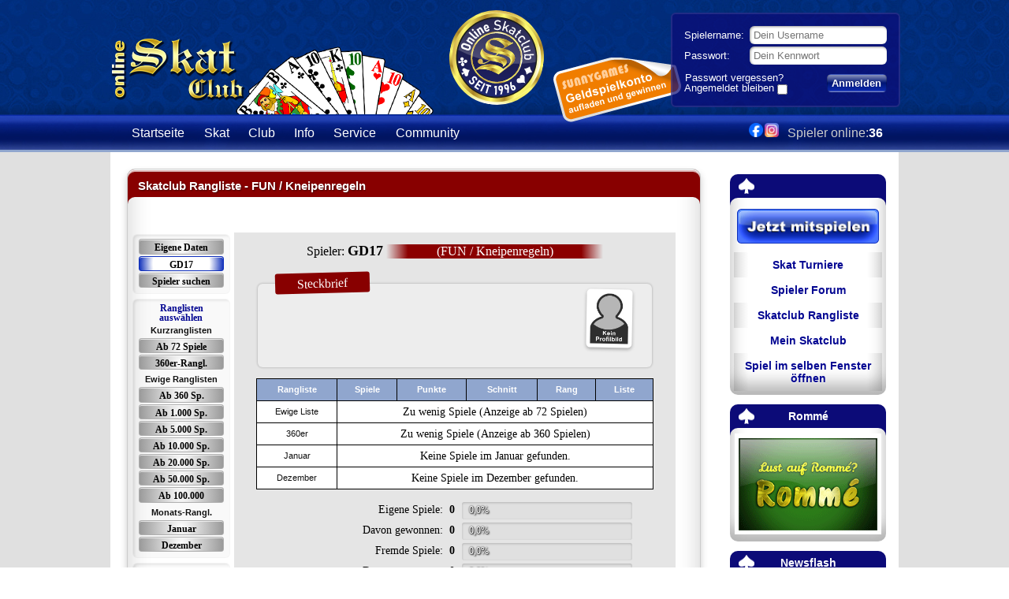

--- FILE ---
content_type: text/html; charset=utf-8
request_url: https://www.online-skatclub.de/Rangliste/Default.aspx?o=1&u=GD17&b=f
body_size: 6672
content:


<!DOCTYPE html>
<html xmlns="http://www.w3.org/1999/xhtml" lang="de">
<head><meta http-equiv="X-UA-Compatible" content="IE=edge">
<link rel="canonical" href="https://www.online-skatclub.de/Rangliste/Spieler/gd17&b=f"/><meta http-equiv="content-type" content="text/html; charset=iso-8859-1">
<meta http-equiv="X-UA-Compatible" content="ie=edge">
<meta http-equiv="content-style-type" content="text/css">
<meta http-equiv="Content-Script-Type" content="text/javascript">
<META name="viewport" content="width=device-width, initial-scale=1.0, maximum-scale=1.0 user-scalable=no">
<META name="mobile-web-app-capable" content="yes">
<META NAME="author" CONTENT="Wittkowski Std">
<META NAME="publisher" CONTENT="Wittkowski">
<META NAME="copyright" CONTENT="Wittkowski">
<META NAME="keywords" CONTENT="skat,online,spiel,spielen,skatspiel,fun,spiele,games,turnier,skatregel,skatregeln,skatclub,profiskat,rangliste,karo,herz,pik,kreuz,hand,schneider,ouvert,einfach,schwarz,grand,null nullouvert,re,kontra,spiele,real,steckbrief,forum,liveskat,realskat,skatonl">
<META NAME="description" CONTENT="Profi Skatclub für jedermann - Online Skat spielen mit Realen Gegnern - Internationale Turnier-Skatregeln - Spielen auf Ranglist">
<META NAME="page-topic" CONTENT="Spiel">
<META NAME="page-type" CONTENT="Skat">
<META NAME="audience" CONTENT="Alle">
<META NAME="expires" CONTENT="Sat, 01 Dec 2001 00:00:00 GMT">
<META NAME="siteinfo" CONTENT="https://online-skatclub/robots.txt">
<META NAME="robots" CONTENT="INDEX,FOLLOW">
<LINK REL="shortcut icon" type="/image/x-icon" HREF="https://www.online-skatclub.de/skat.ico">
<link REL="icon" HREF="/animated_favicon.gif" type="image/gif" >
<meta property="og:image" content="https://online-skatclub/images/skatclub-fb-logo.jpg">
<meta property="og:description" content="Online Skatclub - Spielen Sie Skat, wann immer Sie wollen. Online Skatclub, der Profi Club für jedermann - 36 Spiele unverbindlich testen. Immer reale Gegnern - Internationale DSKV und ISPA Skatregeln - Turniere, Rangliste. Jetzt registrieren und sofort mitspielen. ">
<meta property="og:title" content="Online Skatclub - Das ist Online Skat spielen in Perfektion">
<LINK REL="stylesheet" HREF="/style/skatclub.css?rng=B4E" type="text/css">
<LINK REL="stylesheet" HREF="/style/responsive.css" type="text/css">
<meta name="msapplication-TileColor" content="#0C0B78">
<META NAME="msapplication-navbutton-color" content="#0f2fba">
<META NAME="apple-mobile-web-app-status-bar-style" content="#0f2fba">
<meta name="application-name" content="Online Skat Club">
<meta name="mobile-web-app-capable" content="yes">
<meta name="apple-mobile-web-app-capable" content="yes">
<meta name="apple-mobile-web-app-title" content="Online Skat Club">
<meta name="theme-color" content="#0C0B78">
<meta name="msapplication-config" content="/browserconfig.xml">
<link rel="apple-touch-icon" sizes="57x57" href="/apple-touch-icon-57x57.png">
<link rel="apple-touch-icon" sizes="60x60" href="/apple-touch-icon-60x60.png">
<link rel="apple-touch-icon" sizes="72x72" href="/apple-touch-icon-72x72.png">
<link rel="apple-touch-icon" sizes="76x76" href="/apple-touch-icon-76x76.png">
<link rel="apple-touch-icon" sizes="114x114" href="/apple-touch-icon-114x114.png">
<link rel="apple-touch-icon" sizes="120x120" href="/apple-touch-icon-120x120.png">
<link rel="apple-touch-icon" sizes="144x144" href="/apple-touch-icon-144x144.png">
<link rel="apple-touch-icon" sizes="152x152" href="/apple-touch-icon-152x152.png">
<link rel="apple-touch-icon" sizes="180x180" href="/apple-touch-icon-180x180.png">
<link rel="icon" type="image/png" href="/android-chrome-36x36.png" sizes="36x36">
<link rel="icon" type="image/png" href="/android-chrome-48x48.png" sizes="48x48">
<link rel="icon" type="image/png" href="/android-chrome-72x72.png" sizes="72x72">
<link rel="icon" type="image/png" href="/android-chrome-96x96.png" sizes="96x96">
<link rel="icon" type="image/png" href="/android-chrome-144x144.png" sizes="144x144">
<link rel="icon" type="image/png" href="/android-chrome-192x192.png" sizes="192x192">
<link rel="icon" type="image/png" href="/favicon-16x16.png" sizes="16x16">
<link rel="icon" type="image/png" href="/favicon-32x32.png" sizes="32x32">
<link rel="icon" type="image/png" href="/favicon-96x96.png" sizes="96x96">
<link rel = "canonical" href = "/Rangliste/Default.aspx?o=1&u=GD17&b=f">
<meta name="msapplication-TileImage" content="/mstile-150x150.png">
<meta name="msapplication-square70x70logo" content="/mstile-70x70.png">
<meta name="msapplication-square150x150logo" content="/mstile-150x150.png">
<meta name="msapplication-wide310x150logo" content="/mstile-310x150.png">
<meta name="msapplication-square310x310logo" content="/mstile-310x310.png">
<link rel="stylesheet" href="/style/sunnygamesFramework.css" type="text/css">
<LINK REL="stylesheet" HREF="/style/DisplayMode.css?rng=682" type="text/css">
<title>
	Online Skatclub - Skat spielen nach Turnierregeln
</title></head>
<body class="  ">
    
<input type="hidden" id="clientUrlTransfer" name="clientUrlTransfer" value="https://client2.online-skatclub.de" />
<input type="hidden" id="moneyplayUrlTransfer" name="moneyplayUrlTransfer" value="https://moneyplay.sunnygames.de" />
<input type="hidden" id="forumUrlTransfer" name="forumUrlTransfer" value="https://forum.sunnygames.de/" />

<header id="mainHeader">
    <section class="noSmall" aria-labelledby="mainHeaderH1" id="topLogo" >
        <h1 id="mainHeaderH1">
            
            <a id="homelink" href="/Home" title="Online Skat Club">
                <img src="/images/logo-skatf.png" alt="Online Skat Club" id="logo_large" title="Online Skat Club" />
            </a>
        </h1>
        <div id="top96"></div>
        <div id="topGeldspiel">
            <a href="javascript:OpenMoneyplay();"
                title="Geldspielkonto aufladen">
                <img src="/images/sunnygames-moneyplay.png" alt="Geldspielkonto aufladen" />
            </a>
        </div>
    </section>
</header>
<nav id="mainNav" data-onresize="adjustMainNavWidth" >
    <a id="homelinkSmall" href="/default.aspx" title="Online Skat Club">
        <img src="/images/logo-skat.png" alt="Online Skat Club" id="logo_small" title="Online Skat Club" />
    </a>
    <div class="row onlySmall">
        <div id="burgermenuOverlay" data-onclick="burgermenuOverlayClick"></div>
        <div id="burgermenuPlay">
            <button class="buttonFX" onclick="javascript:StartClient();">
                <img src="/images/spielen_button.svg" alt="Jetzt spielen" />Jetzt spielen
            </button>
        </div>
        <label class="burgermenu imageburger buttonFX" id="userMenuTrigger" data-onclick="triggerUserMenu">
            <span class="line"></span>
            <span class="line"></span>
            <img src="/images/user.svg" alt="Dein Spielerbereich" />
        </label>
        <label class="burgermenu buttonFX" id="burgerMenuTrigger" data-onclick="triggerBurgerMenu">
            <span class="line"></span>
            <span class="line"></span>
            <span class="line"></span>
        </label>
    </div>
    <div id="smallLogin">
        

<div id="userMenu">
    <form action="/Account/Login.aspx?do=blind" method="POST" id="loginForm" name="loginForm" onsubmit="return SunnygamesFramework.CheckAndSubmitForm('loginForm');" data-formtype="login">
        <div class="miniLogin table w100">
            <div class="tr mbdot5em">
                <div class="text_12 input_caption td wfc">
                    <label for="login_name" class="mrdot5em" data-usage="labelUsername">Spielername:</label>
                </div>
                <div class="input_data td tar">
                    <input type="text" id="login_name" name="login_name" class="" tabindex="1" data-usage="inputUsername" placeholder="Dein Username" />
                </div>
            </div>
            <div class="tr mtdot5em">
                <div class="text_12 input_caption td wfc">
                    <label for="login_password" class="" data-usage="labelPassword">Passwort:</label>
                </div>
                <div class="input_data td tar">
                    <input type="password" id="login_password" name="login_password" class="" tabindex="2" data-usage="inputPassword" placeholder="Dein Kennwort" />
                </div>
            </div>
        </div>
        <div class="table w100  mtdot5em ptdot5em">
            <div class="text_10 fll td prdot5em">
                
                <a title="Passwort vergessen" href="/Account/ForgotPassword.aspx">Passwort vergessen?</a><br />
                <div class="miniLoginStay">
                    <label for="stay_logged_in">Angemeldet bleiben</label>
                    <input type="checkbox" id="stay_logged_in" name="stay_logged_in" value="1" tabindex="3" />
                </div>
            </div>
            <div class="flr td">
                <button class="buttonSmall" type="submit">Anmelden</button>
            </div>
        </div>
    </form>
    <div class="miniLoginError" data-usage="errorOutput" data-for="loginForm">
        
    </div>
</div>

    </div>
    <ul class="mainNavLayer" id="mainMenu" data-onclick="triggerBurgerMenuClick">
        <div class="socialLinks onlySmall">
            <div class="socialLink-logo">
                <a href="https://www.facebook.com/online.skat/" target="_blank" title="Der Online Skatclub auf Facebook">
                    <img src="/images/icons/social/facebook.png" alt="FB Logo" />
                </a>
            </div>
            <div class="socialLink-logo">
                <div class="socialLink-logo">
                    <a href="https://www.instagram.com/onlineskatclub/" target="_blank" title="Der Online Skatclub auf Instagram">
                    <img src="/images/icons/social/instagram.png" alt="IG Logo" />
                    </a>
                </div>
            </div>
        </div>

        <li><a href="/Home">Startseite</a></li><li><span>Skat</span><ul class="subNav"><li><a href="javascript:StartClient();"> Skat spielen</a></li><li><a href="/Turnier/Uebersicht"> Preisskat Turniere</a></li><li><a href="javascript:OpenForum();"> Skat Forum</a></li><li><a href="/Account/Register"> Registrieren</a></li><li><a href="/Info/Regelwerk"> Regelwerk</a></li><li><a href="/Skat/Begriffe"> Begriffe</a></li><li><a href="/Skat/Spiele-Statistik/Uebersicht"> Statistiken</a></li><li><a href="/Skat/Fun-Anleitung"> Fun Anleitung</a></li></ul></li><li><span>Club</span><ul class="subNav"><li><a href="/MySkatclub"> Mein Skatclub</a></li><li><a href="/Rangliste/Uebersicht"> Rangliste</a></li><li><a href="javascript:OpenMoneyplay();"> Geldspielkonto</a></li><li><a href="/Rangliste/GrandOuvert"> Grand Ouverts</a></li></ul></li><li><span>Info</span><ul class="subNav"><li><a href="/historie/skat.aspx"> Skat Allgemein</a></li><li><a href="/Info/AGB"> Allg. Geschäftsbed.</a></li><li><a href="/Info/Preisliste"> Preise</a></li><li><a href="/Info/Datenschutz"> Datenschutzerkl&auml;rung</a></li><li><a href="/Info/Impressum"> Impressum</a></li><li><a href="/Hilfe/FAQ"> Häufige Fragen / FAQs</a></li><li><a href="/Info/Spielinfo"> Infos zum Spiel</a></li><li><a href="/Links"> Interessante Links</a></li></ul></li><li><span>Service</span><ul class="subNav"><li><a href="/skat/download.aspx"> Downloads</a></li><li><a href="/Account/ForgotPassword"> Kennwort vergessen</a></li><li><a href="/Service/Kontakt"> Kontakt</a></li></ul></li><li><a href="/Community/default.aspx">Community</a></li>
    </ul>
    <div id="onliner" class="show">
        <div class="socialLinks">
            <div class="socialLink-logo">
                <a href="https://www.facebook.com/online.skat/" target="_blank" title="Der Online Skatclub auf Facebook">
                    <img src="/images/icons/social/facebook.png" alt="FB Logo" />
                </a>
            </div>
            <div class="socialLink-logo">
                <div class="socialLink-logo">
                    <a href="https://www.instagram.com/onlineskatclub/" target="_blank" title="Der Online Skatclub auf Instagram">
                    <img src="/images/icons/social/instagram.png" alt="IG Logo" />
                    </a>
                </div>
            </div>
        </div>
        Spieler online: <b>36</b>
    </div>
</nav>
<div id="IncludeContainer" class="IncludeContainer"></div>
    <main id="mainContainer">
        <section id="mainContent" class="p1em entry" aria-labelledby="sectionRanglisteHeader">
            <article class="content mt1em fun">
                <header>
                    <h2 id="sectionRanglisteHeader" class="inlBlock tal">Skatclub Rangliste  - FUN / Kneipenregeln</h2>
                </header>
                <div class="c24 rangListe mt1em">
                    <div class="flexRow flexColAt850">
                        <div id="ranglisteNavi" class="fb2">
                            <div class="rangarea mtdot5em">
                                <ul>
                                    <li><a class="rangListeButton " href="/Rangliste/Eigene-Daten">Eigene Daten</a></li>
                                    
                                        <li><a class="rangListeButton aktiv" href="/Rangliste/User-Daten">GD17</a></li>
                                    
                                    <li><a class="rangListeButton " href="/Rangliste/Spielersuche">Spieler suchen</a></li>
                                </ul>
                            </div>
                            <div class="rangarea mtdot5em">
                                <div class="rliste-drop">
                                    <a href="#" data-classonwidth="{width:410,class:},{width:660,class:hide},{width:5000,class: hidden}" class="rliste-drop-toggle">Ranglisten auswählen</a>
                                    <div class="rliste-drop-content">
                                        <div class="rliste-drop-inner">
                                            <div class="area-wrapper">
                                                <div class="aw tac">Kurzranglisten</div>
                                                <ul>
                                                    <li><a class="rangListeButton " href="/Rangliste/Liste/Ab-72-Spiele">Ab 72 Spiele</a></li>
                                                    <li><a class="rangListeButton " href="/Rangliste/Liste/360er-Rangliste">360er-Rangl.</a></li>
                                                </ul>
                                                <div class="aw tac">Ewige Ranglisten</div>
                                                <ul>
                                                    <li><a class="rangListeButton " href="/Rangliste/Liste/Ab-360-Spiele">Ab 360 Sp.</a></li>
                                                    <li><a class="rangListeButton " href="/Rangliste/Liste/Ab-1000-Spiele">Ab 1.000 Sp.</a></li>
                                                    <li><a class="rangListeButton " href="/Rangliste/Liste/Ab-5000-Spiele">Ab 5.000 Sp.</a></li>
                                                    <li><a class="rangListeButton " href="/Rangliste/Liste/Ab-10000-Spiele">Ab 10.000 Sp.</a></li>
                                                    <li><a class="rangListeButton " href="/Rangliste/Liste/Ab-20000-Spiele">Ab 20.000 Sp.</a></li>
                                                    <li><a class="rangListeButton " href="/Rangliste/Liste/Ab-50000-Spiele">Ab 50.000 Sp.</a></li>
                                                    <li><a class="rangListeButton " href="/Rangliste/Liste/Ab-100000-Spiele">Ab 100.000</a></li>
                                                </ul>
                                                <div class="aw tac">Monats-Rangl.</div>
                                                <ul>
                                                    <li><a class="rangListeButton " href="/Rangliste/Monatsliste/2026/1">Januar</a></li>
                                                    <li><a class="rangListeButton " href="/Rangliste/Monatsliste/2025/12">Dezember</a></li>
                                                </ul>
                                            </div>
                                        </div>
                                    </div>
                                </div>
                            </div>
                            <div class="rangarea mtdot5em">
                                <div class="area-wrapper">
                                    <div class="bereichs-switch">
                                        <a class="dskv inaktiv" href="/Rangliste/Default.aspx?o=1&u=GD17&b=t">DSKV</a>
                                        <a class="bfun " href="/Rangliste/Default.aspx?o=1&u=GD17&b=f">FUN</a>
                                    </div>
                                    <div class="aw tac">
                                        Bereich auswählen
                                        <p>Aktuell: <b>FUN</b></p>
                                    </div>
                                </div>
                            </div>
                        </div>
                        <div id="ranglisteContent" class="fb22">
                            
<div data-classonwidth="container" class="mtdot5em flexRow mobilFlex">
    <div class="c24">
        <div class="c24 spieler tac">
            Spieler: <span class="fs18 b">GD17</span>
            <span data-classonwidth="{width:410,class:c24},{width:5000,class: c12}" class="inlBlock tac fs16 bereich bgcolrangfun">(FUN / Kneipenregeln)</span>
        </div>
        <div class="steckbriefbereich steckbrief-headfun">Steckbrief</div>
        <div class="steckbrief">
            <div class="steckbrief-text b tal">
                <div class="flr nicePic avatar-box rotated">
                    <img src="/include/avatar.ashx?u=GD17" title="Profilbild von GD17" alt="GD17" />
                </div>
                
            </div>
            <div class="clearfix"></div>
        </div>
    </div>
</div>
<table id="Rang-Details" class="c22 tableBasics tac mt1em">
    <tbody>
        <tr>
            <th class="aw">Rangliste</th>
            <th class="aw">Spiele</th>
            <th class="aw">Punkte</th>
            <th class="aw">Schnitt</th>
            <th class="aw">Rang</th>
            <th class="aw">Liste</th>
        </tr>
        <tr>

            
            <td class="aw">Ewige Liste</td>
            <td colspan="5" class="tac">Zu wenig Spiele (Anzeige ab 72 Spielen)</td>
            
        </tr>
        <tr>
            <td class="aw">360er</td>
            
            <td colspan="5" class="tac">Zu wenig Spiele (Anzeige ab 360 Spielen)</td>
            
        </tr>
        <!-- Monatsrangliste -->
        <tr>
            <td class="aw">Januar</td>
            
            <td colspan="5" class="tac hyp">Keine Spiele im Januar gefunden.</td>
            
        </tr>
        <!-- Monatsrangliste Vormonat -->
        <tr>
            <td class="aw">Dezember</td>
            
            <td colspan="5" class="tac hyp">Keine Spiele im Dezember gefunden.</td>
            
        </tr>
        <!-- Aktuelle Sitzung -->
        
    </tbody>
</table>
<div data-classonwidth="container" id="useransicht-bars" class="table c22 tableBasics tac mt1em">
    
    <div class="tr">
        <div data-classonwidth="{width:410,class:c16},{width:5000,class: c12}" class="td small-fs11 tar">Eigene Spiele: <b class="mldot3em">0</b> </div>
        <div data-classonwidth="{width:410,class:c8},{width:5000,class: c12}" class="td tal">
            <div class="statsWrapper">
                <div class="progress-bar mldot5em"><span class="progress-bar-fillGreen" style="width: 0%;"><span class="mldot5em fs12">0,0%</span></span></div>
            </div>
        </div>
    </div>
    
    <div class="tr">
        <div data-classonwidth="{width:410,class:c16},{width:5000,class: c12}" class="td small-fs11  tar">Davon gewonnen: <b class="mldot3em">0</b></div>
        <div data-classonwidth="{width:410,class:c8},{width:5000,class: c12}" class="td tal">
            <div class="statsWrapper">
                <div class="progress-bar mldot5em"><span class="progress-bar-fillGreen" style="width: 0%;"><span class="mldot5em fs12">0,0%</span></span></div>
            </div>
        </div>
    </div>
    
    <div class="tr">
        <div data-classonwidth="{width:410,class:c16},{width:5000,class: c12}" class="td small-fs11  tar">Fremde Spiele: <b class="mldot3em">0</b></div>
        <div data-classonwidth="{width:410,class:c8},{width:5000,class: c12}" class="td tal">
            <div class="statsWrapper">
                <div class="progress-bar mldot5em"><span class="progress-bar-fillRed" style="width: 0%;"><span class="mldot5em fs12">0,0%</span></span></div>
            </div>
        </div>
    </div>
    
    <div class="tr">
        <div data-classonwidth="{width:410,class:c16},{width:5000,class: c12}" class="td small-fs11  tar">Davon gewonnen: <b class="mldot3em">0</b></div>
        <div data-classonwidth="{width:410,class:c8},{width:5000,class: c12}" class="td tal">
            <div class="statsWrapper">
                <div class="progress-bar mldot5em"><span class="progress-bar-fillRed" style="width: 0%;"><span class="mldot5em fs12">0,0%</span></span></div>
            </div>
        </div>
    </div>
    <div class="tr">
        <div data-classonwidth="{width:410,class:c16},{width:5000,class: c12}" class="td small-fs11  tar">Gesamtspiele: <b class="mldot3em">0</b></div>
        <div data-classonwidth="{width:410,class:c8},{width:5000,class: c12}" class="td small-fs12 tal pldot5em">(Davon 0 Ramsch)</div>
    </div>
</div>
<div id="ranglisteButtons" class="c24 centerdiv mt1em ml1em">
    <a class="buttonSmall pdot5em fsdot8" onclick="history.go(0);" href="#">Aktualisieren</a>
    <a class="buttonSmall pdot5em fsdot8" href="/Rangliste/Spieler/GD17/Monatsuebersicht">Monats&uuml;bersicht</a>
    <a class="buttonSmall mtdot3em pdot5em fsdot8" href="/Rangliste/Spieler/GD17/Spieledetails">Spieledetails</a>
    <a class="buttonSmall mtdot3em pdot5em fsdot8" href="/Rangliste/Spieler/GD17/Kartenstatistik">Kartenstatistik</a>
</div>
                            
                        </div>
                    </div>
                </div>
            </article>
        </section>
        
<aside id="rightMenu" class="p1em">
    <div class="smenue">
        <h4 class="peNone">&nbsp;</h4>
        <nav>
            <ul>
                <li><a title="Jetzt Skat spielen" href="javascript:StartClient();">
                    <img class="mw100pc" src="/images/mitspielen.gif" title="Jetzt Skat spielen" alt="Jetzt Mitspielen" /></a></li>
                <li><a title="Übersicht der Skat Turniere" href="/turnier">Skat Turniere</a></li>
                <li><a title="Zum Forum des Online Skatclubs" href="javascript:OpenForum();">Spieler Forum</a></li>
                <li><a title="Skatclub Rangliste" href="/rangliste">Skatclub Rangliste</a></li>
                <li><a title="Mein Skatclub" href="/myskatclub">Mein Skatclub</a></li>
                <li><a title="Spiel im selben Fenster starten" href="javascript:StartClient(true);">Spiel im selben Fenster öffnen</a></li>
            </ul>
        </nav>
    </div>
    <div class="smenue tac">
        <h4 class="peNone">Rommé</h4>
        <a href="https://www.rommee.de" title="Kostenlos online Rommé spielen" class="dib" target="_blank">
            <img src="/images/lust-auf-romme.gif" alt="Online Rommé spielen" class="mw100pc" />
        </a>
    </div>
    <div class="smenue newsflash">
        <h4 class="tac">Newsflash</h4>
        <h5></h5>
        <p>Wir wünschen unseren<br />
Spielern jederzeit Gut Blatt<br><br>Euer Online-Skatclub</p>
    </div>
</aside>


    </main>
    

<footer class="p1em tac">
    <ul id="footerlinks" class="linklist">
        <li><img src="/images/kreuz.svg" alt="AGB"/><a title="Allgemeine Geschäftsbedingungen" href="/Info/Agb.aspx">AGB</a></li>
        <li><img src="/images/herz.svg" alt="Impressum"/><a title="Impressum" href="/Info/Impressum.aspx">Impressum</a></li>
        <li><img src="/images/pik.svg" alt="Kontakt"/><a title="Kontaktformular aufrufen" href="/Kontakt/Kontakt.aspx">Kontakt</a></li>
        <li><img src="/images/karo.svg" alt="Sitemap"/><a title="Sitemap" href="/sitemap.aspx">Sitemap</a></li>
        <li><img src="/images/herz.svg" alt="Datenschutz"/><a title="Datenschutzseite aufrufen" href="/Info/Datenschutz.aspx">Datenschutz</a></li>
    </ul>
    <div id="logocopy">
        <a title="Link zu Sunnygames.de" href="https://www.sunnygames.de" aria-hidden="true" class="footer-link">
            <img src="/images/sunnygames-mono_ws.png" alt="Sunnygames Logo" />
            <span title="Copyright 2026 by Sunnygames" class='footer-text'>&copy; 2026 Sunnygames</span>
        </a>
    </div>
</footer>


<script src="/src/lib/jquery-3.3.1.js"></script>

<script src="/src/lib/restive.min.js"></script>

<script src="/src/lib/jscookie.js"></script>
<script src="/src/skatclub.js"></script>
<script src="/src/SunnygamesFramework/SunnygamesFramework.js"></script>
<script src="/src/SunnygamesFramework/SunnygamesCustomEvent.js"></script>
<script src="/src/SunnygamesFramework/Breakpoints.js"></script>
<script src="/src/SunnygamesFramework/Plugins/Slideshow.js"></script>
<script src="/src/SunnygamesFramework/Plugins/Accordion.js"></script>
    
</body>
</html>

--- FILE ---
content_type: text/css
request_url: https://www.online-skatclub.de/style/skatclub.css?rng=B4E
body_size: 96351
content:
@charset "UTF-8";
@use "sass:color";
@use "sass:color";
@keyframes ani96 {
  0% {
    transform: rotate(0deg) scaleX(1) scaleY(1);
    filter: drop-shadow(0px 0px 0px #fad508) drop-shadow(0px 0px 0px #f7c500); }
  10% {
    transform: rotate(-3deg) scaleX(0.8) scaleY(0.8); }
  20% {
    transform: rotate(-3deg) scaleX(0.8) scaleY(0.8); }
  30% {
    transform: rotate(3deg) scaleX(1.1) scaleY(1.1); }
  40% {
    transform: rotate(-3deg) scaleX(1.1) scaleY(1.1); }
  50% {
    transform: rotate(3deg) scaleX(1.1) scaleY(1.1);
    filter: drop-shadow(0px 0px 11px #ffbf00) drop-shadow(0px 0px 20px #fcbe03); }
  60% {
    transform: rotate(-3deg) scaleX(1.1) scaleY(1.1); }
  70% {
    transform: rotate(3deg) scaleX(1.1) scaleY(1.1); }
  80% {
    transform: rotate(-3deg) scaleX(1.1) scaleY(1.1); }
  90% {
    transform: rotate(3deg) scaleX(1.1) scaleY(1.1); }
  100% {
    transform: rotate(9deg) scaleX(1) scaleY(1);
    filter: drop-shadow(0px 0px 0px #f7e808) drop-shadow(0px 0px 0px #f8bd0b); } }

@keyframes aniPlay {
  0% {
    transform: rotate(0deg) scaleX(1.2) scaleY(1.2); }
  10% {
    transform: rotate(-3deg) scaleX(0.8) scaleY(0.8); }
  20% {
    transform: rotate(-3deg) scaleX(0.8) scaleY(0.8); }
  30% {
    transform: rotate(3deg) scaleX(1.2) scaleY(1.2); }
  40% {
    transform: rotate(-3deg) scaleX(1.2) scaleY(1.2); }
  50% {
    transform: rotate(3deg) scaleX(1.2) scaleY(1.2); }
  60% {
    transform: rotate(-3deg) scaleX(2.2) scaleY(2.2); }
  70% {
    transform: rotate(3deg) scaleX(1.2) scaleY(1.2); }
  80% {
    transform: rotate(-3deg) scaleX(1.2) scaleY(1.2); }
  90% {
    transform: rotate(3deg) scaleX(1.2) scaleY(1.2); }
  100% {
    transform: rotate(9deg) scaleX(1) scaleY(1); } }

@keyframes fadeInOut {
  0% {
    opacity: 0; }
  30% {
    opacity: 1; }
  60% {
    opacity: 1; }
  100% {
    opacity: 0; } }

@keyframes scrollTipp {
  0% {
    background-position: 1px 15px,0 0; }
  25% {
    background-position: 27px 11px,0 0; }
  50% {
    background-position: 70px 8px,0 0; }
  75% {
    background-position: 101px 11px,0 0; }
  100% {
    background-position: 134px 15px,0 0; } }

@keyframes goldshine {
  0% {
    background-position: -150%; }
  50% {
    background-position: 150%; }
  100% {
    background-position: -150%; } }

@keyframes SgTooltipPanelBgScrollingReverse {
  100% {
    background-position: 0 113px; } }

@keyframes SgTooltipPanelBgScrolling {
  0% {
    background-position: 0 113px; } }

@keyframes aniGradient {
  0% {
    background-position: 0% 51%; }
  50% {
    background-position: 100% 50%; }
  100% {
    background-position: 0% 51%; } }

@keyframes barberpole {
  from {
    background-position: 40px 20px; }
  to {
    background-position: 0 0; } }

@keyframes refresh {
  from {
    transform: rotate(0deg); }
  to {
    transform: rotate(360deg); } }

@keyframes anim-glow {
  0% {
    box-shadow: 0 0 #FFFF00; }
  100% {
    box-shadow: 0 0 10px 8px transparent;
    border-width: 2px; } }

@keyframes glowBG-red {
  0% {
    box-shadow: 0 0 5px rgba(194, 0, 0, 0.2); }
  100% {
    box-shadow: 0 0 10px rgba(0, 0, 255, 0.6); } }

@keyframes glowBG-blue {
  0% {
    box-shadow: 0 0 5px rgba(72, 118, 255, 0.2); }
  100% {
    box-shadow: 0 0 10px rgba(0, 0, 205, 0.6); } }

@keyframes pulse {
  0% {
    font-size: 10px;
    transform: scale(1.2); }
  50% {
    font-size: 12px;
    transform: scale(0.7); }
  100% {
    font-size: 10px;
    transform: scale(1.2); } }

@keyframes colorwheel {
  0% {
    color: red; }
  10% {
    color: brown; }
  20% {
    color: green; }
  30% {
    color: deepskyblue; }
  40% {
    color: dodgerblue; }
  50% {
    color: blue; }
  60% {
    color: #ee00ee; }
  70% {
    color: #800080; }
  80% {
    color: yellow; }
  90% {
    color: turquoise; }
  100% {
    color: red; } }

@use "sass:color";
@media print {
  #mainHeader,
  #mainNav,
  #smallLogin,
  #onliner,
  #rightMenu,
  #main-menu,
  footer,
  article.content header {
    display: none; }
  #logoDruck {
    display: block;
    width: 120px;
    height: 59px; }
  #wettkampfbogen {
    transform: scale(1);
    margin-left: 10px; }
  body.small #mainHeader {
    border-bottom: none;
    background: none; }
  #mainHeader {
    border-bottom: none; }
    #mainHeader #topLogo {
      display: none; }
  article.content {
    border: 0;
    border-radius: 0;
    margin: 0;
    padding: 0;
    box-shadow: none; }
  #facebook-link-button {
    display: none; }
  #facebook-promo-link-button {
    display: none; }
  #facebook-promo-frame {
    display: none; }
  #facebook-promo-20111020 {
    display: none; }
  #twitter-link-button {
    display: none; }
  #blog-link-button {
    display: none; }
  #youtube-link-button {
    display: none; }
  #google-plus-link-button {
    display: none; }
  #online-count {
    display: none; }
  #top-login {
    display: none; }
  #top-login-error {
    display: none; }
  #top-welcome {
    display: none; }
  #big-login {
    display: none; }
  #big-login-error {
    display: none; }
  #top-welcome i {
    display: none; }
  #top-login a {
    display: none; }
  #top-login a:hover {
    display: none; }
  #top-logo {
    display: none; }
  #top-kartenfaecher {
    display: none; }
  #top-menu {
    display: none; }
  #top-menu-xmas {
    display: none; }
  #top-menu-sylvester {
    display: none; }
  #top-menu-valentin {
    display: none; }
  #top-header-xmas {
    display: none; }
  #main-menu {
    display: none; }
  #main-menu-left-border {
    display: none; }
  #main-menu-right-border {
    display: none; }
  #main-menu-content {
    display: none; }
  #mainNavItems {
    display: none;
    list-style-type: none;
    color: #FFFFFF;
    font-family: Verdana, Arial, Helvetica, sans-serif;
    font-size: 14px; }
  #mainNavItems a {
    display: none;
    color: #FFFFFF;
    text-decoration: none; }
  #mainNavItems a:hover {
    display: none;
    color: #FDF523;
    text-decoration: none; }
  #mainNavItems li {
    display: none;
    list-style-type: none;
    float: left;
    padding-left: 35px;
    padding-top: 22px;
    padding-bottom: 24px;
    position: relative; }
  #mainNavItems li > ul li {
    display: none;
    list-style-type: none;
    float: left;
    padding-left: 0;
    padding-top: 0;
    padding-bottom: 0;
    position: relative;
    width: 100px; }
  #bottomNavItems {
    display: none;
    list-style-type: none;
    color: #FFFFFF;
    font-family: Verdana, Arial, Helvetica, sans-serif;
    font-size: 14px; }
  #bottomNavItems a {
    display: none;
    color: #FFFFFF;
    text-decoration: none; }
  #bottomNavItems a:hover {
    display: none;
    color: #FDF523;
    text-decoration: none; }
  #bottomNavItems li {
    display: none;
    list-style-type: none;
    float: left;
    position: relative;
    padding: 22px 75px 24px 35px;
    color: #FDF523; }
  #bottomNavItems li > ul li {
    display: none;
    list-style-type: none;
    float: left;
    padding-left: 0;
    padding-top: 0;
    padding-bottom: 0;
    position: relative;
    width: 100px;
    left: 0; }
  #faq_list a {
    display: none; }
  #main-content {
    width: 660px;
    background-color: #FFFFFF;
    color: #444444;
    margin-left: auto;
    margin-right: auto; }
  #main-nav-right {
    display: none;
    width: 230px;
    float: right; }
  #main-footer {
    display: none;
    left: 0; }
  #mini-login-button a {
    display: none;
    text-decoration: none; }
  #mini-login-button a:hover {
    display: none;
    text-decoration: none; }
  #geldspiel-zugang {
    display: none;
    position: absolute;
    width: 162px;
    height: 82px;
    top: -70px;
    left: 528px; }
  .not4print {
    display: none; }
  .grau:after {
    content: "==========="; }
  section#mainContent:after {
    content: "\ Alle Rechte vorbehalten. \00A9 2021 Online Skat Club, www.online-skatclub.de";
    color: #999999 !important;
    font-size: 0.85em;
    border-top: 1px solid #999999; } }

body.christmas #mainHeader {
  background-image: url("/images/seasons/background-top-christmas.png"); }
  body.christmas #mainHeader #topLogo #logo_large {
    content: url("/images/seasons/logo-skatf-christmas.png");
    height: 115px;
    margin-top: -10px; }

body.sylvester #mainHeader {
  background-image: url("/images/seasons/background-top-silvester.png"); }

body.valentin #mainHeader {
  background-image: url("/images/seasons/background-top-valentin.png"); }

.seasonFlowContainer {
  width: 100%;
  text-align: center;
  padding-inline: 0.4em; }
  .seasonFlowContainer .seasonFlowTeaser {
    max-width: 100%;
    height: auto;
    border: 1px solid rgba(0, 0, 0, 0.2);
    border-radius: 10px;
    overflow: hidden;
    margin: 0 auto;
    background-size: 100%; }

* {
  margin: 0;
  padding: 0;
  box-sizing: border-box; }

html {
  font-family: Cambria;
  scroll-padding-top: 56px; }

h1 {
  font-size: 2em; }

h2 {
  font-size: 1.5em;
  font-weight: 500; }

h3 {
  font-size: 1.17em;
  font-weight: 500; }

h4 {
  font-size: 1em;
  font-weight: 700; }
  h4 .tListe a {
    font-size: 1.3rem; }

h5 {
  font-size: 0.9em;
  font-weight: 500; }

h6 {
  font-size: 0.75em;
  font-weight: 500; }

hr {
  border-width: 1px 0px;
  border-color: rgba(0, 0, 0, 0.2) rgba(255, 255, 255, 0.2); }

div.hr {
  content: "";
  height: 0px;
  border-bottom: 1px solid rgba(0, 0, 0, 0.2);
  margin-top: 5px;
  margin-bottom: 5px; }

div.hrbig {
  border: 0;
  height: 1px;
  background-image: linear-gradient(to right, rgba(0, 0, 0, 0.1), rgba(0, 0, 0, 0.75), rgba(0, 0, 0, 0.1));
  margin-top: 5px;
  margin-bottom: 5px; }

#mainMenu > li:nth-child(2) > ul > li:nth-child(1) > a:nth-child(1) {
  line-height: 60px;
  font-size: 18px;
  font-weight: bold;
  text-shadow: none; }
  #mainMenu > li:nth-child(2) > ul > li:nth-child(1) > a:nth-child(1):before {
    content: "";
    background: url("/images/spielen_button.svg") no-repeat;
    width: 40px;
    height: 40px;
    display: inline-block;
    top: 12px;
    position: relative;
    animation: aniPlay ease-out 1s;
    animation-iteration-count: 1;
    transform-origin: 50% 50%; }

.infobg {
  background: rgba(255, 255, 255, 0.5);
  border-radius: 7px;
  padding: 3px 7px; }

#kontaktCaptcha {
  height: 40px;
  top: -6px;
  position: relative; }

.teaserList {
  list-style-type: none;
  text-indent: -24px;
  line-height: 20px;
  list-style-position: outside;
  padding-left: 30px; }
  .teaserList:first-of-type {
    margin-left: 3px; }
  .teaserList :before {
    content: " ";
    transform-origin: center center;
    background: url("../images/check.svg") no-repeat;
    background-size: 15px 15px;
    display: inline-block;
    width: 15px;
    height: 15px;
    color: #000000;
    margin-right: 5px;
    position: relative;
    top: 3px;
    left: -3px; }

#preisliste {
  display: flex;
  justify-content: center;
  align-items: center;
  flex-flow: row wrap; }
  #preisliste span {
    display: block;
    padding: 3px; }
  #preisliste #preise-36spiele {
    width: 100%;
    padding: 10px 15px;
    border: 1px solid #001572;
    border-radius: 7px;
    box-shadow: 0 0 5px rgba(0, 0, 0, 0.2);
    flex-basis: 95.5%;
    margin-bottom: 10px;
    display: flex;
    gap: 10px; }
  #preisliste #preise-basis, #preisliste #preise-fun {
    width: 47%;
    border: 1px solid #001572;
    border-radius: 7px;
    box-shadow: 0 0 5px rgba(0, 0, 0, 0.2);
    padding: 10px 15px;
    flex-shrink: 2;
    margin: 5px;
    box-shadow: inset 0 1px #FFFFFF, inset 0 3px rgba(255, 255, 255, 0.7), inset 0 35px #0C0B78, inset 0 -15px 30px rgba(0, 0, 0, 0.2), 0 5px 10px rgba(0, 0, 0, 0.2); }
  #preisliste .preise-teaser-bg {
    background: #90A6CE;
    transform: rotate(-0.75deg);
    box-shadow: 1px 1px 5px rgba(0, 0, 0, 0.3);
    height: 25px;
    width: 100%;
    display: block;
    top: 40px;
    position: relative; }
  #preisliste .imgfun {
    display: block;
    height: 44px;
    width: 64px;
    position: relative;
    top: 33px;
    margin: 0 auto;
    margin-bottom: 61px;
    filter: drop-shadow(0 0.2rem 0.25rem rgba(0, 0, 0, 0.3)); }
  #preisliste .imgprem {
    background: url("../images/premium-krone.svg");
    display: block;
    height: 100px;
    width: 100px;
    position: relative;
    top: 3px;
    background-size: 100px auto;
    background-repeat: no-repeat;
    margin: 0 auto;
    margin-bottom: 24px;
    filter: drop-shadow(0 0.2rem 0.25rem rgba(0, 0, 0, 0.3)); }
  #preisliste .img36 {
    background: url("../images/teaser36.svg");
    display: block;
    height: 120px;
    width: 80px;
    background-size: 80px auto;
    background-repeat: no-repeat;
    filter: drop-shadow(0 0.2rem 0.25rem rgba(0, 0, 0, 0.3)); }

#funtisch-mobile p {
  height: auto;
  line-height: 25px; }

#neubeiuns {
  width: 97%;
  margin: 15px auto; }

.gewinnPlanFix table td {
  padding: 5px;
  min-width: 6px; }

.gewinnPlanFix tr.zeile1 {
  font-size: 22px; }

.gewinnPlanFix tr.zeile2 {
  font-size: 20px; }

.gewinnPlanFix tr.zeile3 {
  font-size: 18px; }

.gewinnPlan table td {
  padding: 2px;
  min-width: 7px; }

.regelwerkTables div.table {
  border-spacing: 0px;
  font-size: 14px;
  line-height: 16px;
  color: #444444;
  box-sizing: border-box; }
  .regelwerkTables div.table div.td div#spielklassen.table {
    border-spacing: 0;
    border: 1px solid rgba(0, 0, 0, 0.2);
    text-align: center; }
    .regelwerkTables div.table div.td div#spielklassen.table div.tr:nth-child(2n+1) {
      background-color: rgba(0, 0, 0, 0.25);
      border: 1px solid #CCCCCC;
      border-spacing: 0.2em; }

#RegelwerkSpielabrechnungTable {
  width: 100%; }

.border1s {
  border: 1px solid rgba(0, 0, 0, 0.2); }
  .border1s-top {
    border-top: 1px solid rgba(0, 0, 0, 0.2); }
  .border1s-bottom {
    border-bottom: 1px solid rgba(0, 0, 0, 0.2); }

.roundTop {
  border-top-left-radius: 6px;
  border-top-right-radius: 6px; }

.roundBottom {
  border-bottom-left-radius: 6px;
  border-bottom-right-radius: 6px; }

.turnierSerienInfoTable tr:nth-of-type(1) td.bordertop {
  border-top: none; }

.turnierSerienInfoTable tr td.bordertop {
  border-top: 1px rgba(0, 0, 0, 0.2) solid; }

#mainHeader {
  height: 193px;
  border-bottom: 3px solid #90A6CE;
  background: url("../images/background-top.jpg") repeat-x top;
  position: relative;
  display: -webkit-box;
  display: -ms-flexbox;
  display: -webkit-flex;
  display: flex; }
  #mainHeader #topLogo {
    position: relative;
    top: 40px; }
  #mainHeader #logo_small {
    width: 90px;
    height: 44px;
    top: -2px;
    position: relative;
    left: -5px; }
    #mainHeader #logo_small .hide {
      display: block; }
  #mainHeader #top96 {
    display: block;
    height: 120px;
    width: 120px;
    position: relative;
    transform: rotate(9deg);
    transform-origin: center center;
    background: url("../images/osc1996_final.svg") no-repeat;
    background-size: 120px 120px;
    bottom: 140px;
    left: 430px; }
    #mainHeader #top96:hover {
      animation: ani96 ease-out 1s;
      animation-iteration-count: 1;
      transform-origin: 50% 50%;
      cursor: url("../images/hw.png"), auto; }
  #mainHeader #topGeldspiel {
    position: absolute;
    top: 33px;
    right: 275px; }

/* SEASON HEADER */
body.fussballwm #mainHeader {
  background: url("../images/seasons/top-background-fussball.png") repeat-x top; }

body.fussballem #mainHeader {
  background: url("../images/seasons/top-background-fussball.png") repeat-x top; }

input#burgermenu, input#usermenuInput {
  display: none; }

/************   My Skatclub    *******************/
.order-fun {
  display: flex;
  justify-content: space-around;
  flex-direction: row; }
  .order-fun img {
    width: 120px;
    height: auto;
    display: flex;
    align-items: center; }
  .order-fun.gold {
    font-size: 16px;
    text-shadow: 1px 1px 3px #000000; }
  .order-fun .order-fun-infotext {
    width: 550px;
    display: flex;
    flex-direction: column;
    align-items: center; }

#button-pakete-verlaengern {
  width: 200px;
  margin: 0 auto; }

#produktinfo {
  margin-top: 3em;
  position: relative;
  z-index: 0; }
  #produktinfo:after {
    content: "";
    background: url("/images/premium-krone.svg");
    background-repeat: no-repeat;
    background-size: 70%;
    background-position: 170% 138%;
    opacity: 0.75;
    top: 0;
    left: 0;
    bottom: 0;
    right: 0;
    position: absolute;
    z-index: -1;
    mask: radial-gradient(#000000 20%, transparent 50%);
    mask-position: 216px 251px;
    mask-size: auto; }
  #produktinfo h3 {
    font-size: 26px;
    color: #001572;
    line-height: 26px;
    margin-top: 0; }
  #produktinfo h4 {
    font-size: 20px; }

#produkt-premium-table-img {
  background: url("/images/premium-krone.svg");
  background-repeat: no-repeat;
  display: inline-block;
  background-size: 22px 22px;
  width: 22px;
  height: 22px;
  top: 10px;
  right: 4px;
  color: #040792;
  position: relative;
  margin: 0 auto;
  margin-bottom: 5px; }

#produkt-fun-table-img {
  background: url("/images/fun.svg");
  background-repeat: no-repeat;
  display: inline-block;
  background-size: 22px 15px;
  width: 22px;
  height: 22px;
  top: 13px;
  right: 4px;
  color: #040792;
  position: relative;
  margin: 0 auto;
  margin-bottom: 5px; }

.produktbild {
  width: 60px;
  height: 60px;
  position: relative;
  margin: 0 auto;
  top: 1px;
  left: 0px;
  background: linear-gradient(180deg, #FFFFFF 0%, #FFFFFF 31%, rgba(255, 255, 255, 0) 32%);
  border-radius: 100%;
  display: block; }

#premium-img {
  width: 50px;
  height: 50px;
  position: relative;
  top: 3px;
  margin: 0 auto;
  vertical-align: middle;
  filter: drop-shadow(0px 5px 3px rgba(0, 0, 0, 0.2)) drop-shadow(0px 1px 2px rgba(0, 0, 0, 0.7)); }

#fun-img {
  width: 40px;
  height: 30px;
  position: relative;
  margin: 0 auto;
  vertical-align: middle;
  top: 11px;
  filter: drop-shadow(0px 5px 3px rgba(255, 255, 255, 0.2)) drop-shadow(0px 1px 2px rgba(0, 0, 0, 0.3)); }

#funpaket-spaltarsch {
  width: 100vw; }

.random-fun img {
  width: 180px;
  height: 180px;
  background-repeat: no-repeat; }

.produktinfo-bild {
  width: 100%;
  height: 41px;
  position: relative;
  top: 0px;
  left: 0px;
  right: 95%;
  background-color: #90A6CE;
  display: inline-block;
  background: linear-gradient(to right, rgba(255, 255, 255, 0) 0%, #90A6CE 20%, #90A6CE 80%, rgba(255, 255, 255, 0) 100%);
  border-bottom-left-radius: 50%;
  border-bottom-right-radius: 50%; }
  .produktinfo-bild:before {
    background: linear-gradient(180deg, #FFFFFF 0%, #F6F4F2 50%, rgba(249, 249, 249, 0) 50%);
    position: relative;
    display: block;
    width: 62px;
    height: 62px;
    content: '';
    z-index: 0;
    margin: 0 auto;
    bottom: -10px;
    border-radius: 50%; }

#produkt-fun-img {
  width: 40px;
  height: 26px;
  position: relative;
  margin: 0 auto;
  vertical-align: middle;
  top: -38px;
  filter: drop-shadow(0px 3px 3px rgba(0, 0, 0, 0.15)) drop-shadow(0px 1px 2px rgba(0, 0, 0, 0.3)); }

#produkt-premium-img {
  width: 50px;
  height: 50px;
  position: relative;
  margin: 0 auto;
  top: -46px;
  filter: drop-shadow(0px 5px 3px rgba(0, 0, 0, 0.2)) drop-shadow(0px 1px 2px #000000); }

.skatclub-container {
  margin: 0;
  min-height: 700px;
  height: auto;
  display: block; }

.myskat-flex {
  display: flex;
  flex-wrap: wrap;
  flex-direction: column; }

#skatclub-einstell {
  display: flex;
  justify-content: space-around;
  flex-wrap: wrap; }

#skatclub-table {
  width: 660px;
  font-size: 1em; }
  #skatclub-table select {
    height: 40px;
    width: 170px;
    background-color: #FFFFFF;
    border-radius: 5px;
    margin-top: 8px;
    border: 1px solid rgba(0, 0, 0, 0.35);
    box-shadow: 0 1px 1px rgba(0, 0, 0, 0.2), 3px 3px 3px rgba(0, 0, 0, 0.3); }

img#schon-gewusst {
  padding: 8px;
  background-color: #FFFFFF;
  box-shadow: 2px 2px 8px rgba(0, 0, 0, 0.4); }

.SkatSeasonsContainer {
  width: 98%;
  /*height: 180px;*/
  height: auto;
  display: flex;
  border: 1px solid rgba(0, 0, 0, 0.2);
  border-radius: 10px;
  overflow: hidden;
  margin: 0 auto;
  margin-top: 1.4em;
  margin-bottom: 1em;
  background-size: 100%; }
  .SkatSeasonsContainer a {
    padding: 0; }

#SkatMobilContainer {
  max-width: 230px;
  height: auto;
  margin: 0 auto;
  display: flex;
  justify-content: end; }
  #SkatMobilContainer img#start-qr {
    width: 100%;
    height: auto;
    padding: 8px;
    background-color: #FFFFFF;
    box-shadow: 2px 2px 8px rgba(0, 0, 0, 0.4);
    border-radius: 3px; }

.caption {
  text-align: left; }

select#farbe, select#steckfolge {
  width: 190px;
  height: 30px;
  border-radius: 5px;
  border: 1px solid rgba(0, 0, 0, 0.5); }

.schriftfarbe {
  animation: colorwheel 6s ease infinite; }

#farbe {
  font-weight: bold; }
  #farbe.schwarz, #farbe .schwarz {
    color: #000000; }
  #farbe.grau, #farbe .grau {
    color: #606060; }
  #farbe.braun, #farbe .braun {
    color: #800000; }
  #farbe.rot, #farbe .rot {
    color: #FF0000; }
  #farbe.olive, #farbe .olive {
    color: #006600; }
  #farbe.gruen, #farbe .gruen {
    color: #00CC00; }
  #farbe.marine, #farbe .marine {
    color: #000080; }
  #farbe.blau, #farbe .blau {
    color: #0000FF; }
  #farbe.violett, #farbe .violett {
    color: #800080; }
  #farbe.flieder, #farbe .flieder {
    color: #EE00EE; }
  #farbe.sand, #farbe .sand {
    color: #444400; }
  #farbe.gelb, #farbe .gelb {
    color: #808000;
    text-shadow: 1px 1px 2px rgba(0, 0, 0, 0.3); }
  #farbe.petrol, #farbe .petrol {
    color: #007070; }
  #farbe.tuerkis, #farbe .tuerkis {
    color: #00BBBB; }

#skat-einstellungen img {
  width: 32px; }

input#cfloskel1,
input#cfloskel2,
input#cfloskel3,
input#cfloskel4,
input#cfloskel5 {
  display: block;
  margin-left: 10px;
  margin-right: 10px;
  margin-bottom: 10px;
  margin-top: 5px;
  width: 100%; }

.form-group {
  display: flex;
  flex-flow: row wrap;
  margin: 0 -1rem 1rem -1rem; }

.game-settings {
  border-collapse: collapse;
  border-spacing: 0;
  empty-cells: hide;
  font-size: 1em;
  background-color: #FFFFFF;
  padding: 10px;
  margin-left: 0;
  margin-right: 0; }
  .game-settings th {
    background-color: #90A6CE;
    color: #FFFFFF; }
  .game-settings td, .game-settings th {
    border: 0px solid #000000;
    padding: 10px; }
    .game-settings td.noBorderTop, .game-settings th.noBorderTop {
      border-top-color: transparent; }
    .game-settings td.noBorderRight, .game-settings th.noBorderRight {
      border-right-color: transparent; }
    .game-settings td.noBorderBottom, .game-settings th.noBorderBottom {
      border-bottom-color: transparent; }
    .game-settings td.noBorderLeft, .game-settings th.noBorderLeft {
      border-left-color: transparent; }
    .game-settings td img, .game-settings th img {
      width: 44px;
      display: block;
      margin: 0 auto; }

.sub-area {
  box-shadow: inset 1px 1px 2px rgba(0, 0, 0, 0.02), inset 2px 2px 3px rgba(0, 0, 0, 0.07);
  margin-top: 5px;
  width: 100%;
  border-radius: 7px;
  background-color: rgba(144, 166, 206, 0.2);
  padding-left: 1em;
  padding-top: .5em;
  padding-right: 1em; }

.config-item-head {
  padding-top: 5px;
  display: block;
  width: 100%;
  font-weight: bold; }
  .config-item-head:first-of-type {
    border-top: none; }

#teaser-premium {
  width: 100%;
  height: 483px;
  padding: 15px;
  border: 1px solid rgba(0, 0, 0, 0.2);
  box-shadow: inset 0 1px #FFFFFF, inset 0 3px rgba(255, 255, 255, 0.7), inset 0 35px #0C0B78, inset 0 -15px 30px rgba(0, 0, 0, 0.2), 0 5px 10px rgba(0, 0, 0, 0.2);
  border-radius: 10px;
  margin: 0 auto;
  margin-top: 1.4em;
  background-image: url("/images/skatfaecher21-fade.png");
  background-repeat: no-repeat;
  background-size: 100%;
  background-position-x: 200px;
  background-position-y: bottom; }
  #teaser-premium h3 {
    color: #001572;
    text-shadow: 1px 2px 3px rgba(0, 0, 0, 0.3);
    font-size: 1.1em;
    line-height: 15px; }
  #teaser-premium .bestell {
    position: relative;
    width: 350px;
    height: 100px;
    display: block;
    box-shadow: 0 -4px 17px 4px rgba(0, 0, 0, 0.25), 0 1px 0 rgba(255, 255, 255, 0.7) inset;
    border-radius: 10px;
    bottom: 110px;
    right: -350px;
    line-height: 30px;
    padding-top: 15px; }
    #teaser-premium .bestell a {
      font-size: 1.5rem;
      color: #FFFFFF;
      font-weight: 800;
      text-align: center;
      position: relative;
      text-shadow: 1px 2px 3px rgba(0, 0, 0, 0.3), 1px 1px 3px rgba(0, 0, 0, 0.6); }

.regeln {
  background-color: #F1F1F1;
  border: 1px solid rgba(0, 0, 0, 0.1);
  padding: 10px;
  border-radius: 10px;
  width: 80%;
  margin: 0 auto; }

.bg-fade {
  position: relative;
  overflow: hidden; }
  .bg-fade::before {
    content: "";
    background-image: url("/images/faecher.svg");
    display: block;
    position: absolute;
    left: 0;
    top: 0;
    width: 100%;
    height: 100%;
    opacity: 0.6;
    background-repeat: no-repeat;
    background-size: 100%;
    background-position-x: 130px;
    background-position-y: 195px;
    mask: radial-gradient(ellipse at center, black 3%, black 42%, rgba(0, 0, 0, 0.1) 61%, rgba(0, 0, 0, 0.1) 100%); }

#teaser-fun {
  width: 100%;
  /*height: 442px;*/
  padding: 15px;
  border: 1px solid rgba(0, 0, 0, 0.2);
  box-shadow: inset 0 1px white, inset 0 3px rgba(255, 255, 255, 0.7), inset 0 35px #880000, inset 0 -15px 30px rgba(0, 0, 0, 0.2), 0 5px 10px rgba(0, 0, 0, 0.2);
  border-radius: 10px;
  margin: 0 auto;
  margin-top: 1.4em;
  position: relative;
  display: inline-block;
  overflow: hidden;
  background: url("/images/fun/bock.png"), url("/images/skatfaecher21-fade.png");
  background-size: 40%, 70%;
  background-repeat: no-repeat, no-repeat;
  /*background-position: right bottom, left bottom;*/
  background-position-x: right -100px, left;
  background-position-y: bottom, bottom-30px;
  /*background-position: 425px 160px, 200px 220px;*/ }
  #teaser-fun.included {
    margin-top: inherit;
    height: 460px; }
    #teaser-fun.included #funSlideshowOrderButton {
      display: none; }
  #teaser-fun h3 {
    color: #001572;
    text-shadow: 1px 2px 3px rgba(0, 0, 0, 0.3);
    font-size: 1.1em;
    line-height: 15px; }
  #teaser-fun .bestell {
    position: relative;
    width: 350px;
    height: 100px;
    display: block;
    box-shadow: 0 -4px 17px 4px rgba(0, 0, 0, 0.25), 0 1px 0 rgba(255, 255, 255, 0.7) inset;
    border-radius: 10px;
    bottom: 96px;
    right: -287px;
    line-height: 30px;
    padding-top: 15px; }
    #teaser-fun .bestell a {
      font-size: 1.5rem;
      color: #FFFFFF;
      font-weight: 800;
      text-align: center;
      position: relative;
      text-shadow: 1px 2px 3px rgba(0, 0, 0, 0.3), 1px 1px 3px rgba(0, 0, 0, 0.6); }

.config-items {
  display: flex;
  justify-content: space-around;
  align-content: center;
  flex-wrap: wrap;
  width: 660px;
  min-height: 80px; }
  .config-items > div {
    flex-grow: 1;
    flex-basis: 12rem; }

#skatclub-einstell {
  margin-bottom: 1em; }
  #skatclub-einstell .shadedInput {
    border: 0;
    outline: 0;
    padding: 0.7em;
    border-radius: 8px;
    display: block;
    width: 95%;
    margin-top: -4px;
    box-shadow: 0 1px 1px rgba(0, 0, 0, 0.5), 3px 3px 3px rgba(0, 0, 0, 0.4) inset;
    resize: none;
    margin: 0 auto;
    margin-top: 1em; }
    #skatclub-einstell .shadedInput:last-child {
      margin-bottom: 1em; }

/*++++++++++++++ MySkatClub userdaten ++++++++++*/
.userdataInputLabel {
  font-weight: bold;
  left: -6px;
  position: relative;
  z-index: 1;
  width: min(200px, 20vw);
  background: #FFFFFF;
  background: linear-gradient(0deg, #FFFFFF 0%, #F2F2F2 25%, #EEEEEE 55%, #FFFFFF 75%, #FFFFFF 100%);
  border-radius: 5px;
  box-shadow: 0 -1px 2px rgba(0, 0, 0, 0.2);
  border: 1px solid #F2F2F2;
  display: inline-block;
  padding: 5px; }

select#geburtstag, select#geburtsmonat, select#geburtsjahr {
  width: 28%;
  display: inline-block;
  position: relative;
  background-color: #90A6CE;
  padding: 14px;
  font-size: .8em;
  margin: 5px;
  margin-top: 0px;
  outline: 0;
  border: 0;
  border-radius: 5px; }

#tableUserdaten select, #tableUserdaten input {
  z-index: 2; }

#roter-stern {
  font-size: 20px;
  color: #FF0000;
  display: contents;
  font-weight: bolder; }

.config-button {
  width: 120px;
  height: 40px;
  display: block;
  line-height: 40px;
  border: 1px solid #0F2FBA;
  border-radius: 5px;
  margin: 6px;
  background-color: #FFFFFF;
  background-repeat: no-repeat;
  background-position-x: 5px;
  background-position-y: 2px;
  box-shadow: 0 1px 0 rgba(0, 0, 0, 0.7) inset, 1px 2px 3px rgba(0, 0, 0, 0.4);
  font-size: 1em;
  transition: all 0.6s ease;
  position: relative;
  cursor: pointer; }
  .config-button:hover {
    color: #FFFFFF;
    background-position-x: 10px;
    background-repeat: no-repeat;
    background-color: #4169e1;
    animation: glowBG-blue 5s infinite;
    box-shadow: 0 1px 0 rgba(255, 255, 255, 0.7) inset; }
  .config-button.aktiv {
    border: 2px solid #00008B;
    background-color: #90A6CE;
    color: #FFFFFF; }
    .config-button.aktiv:before {
      content: "";
      background: url("/images/check-green.svg");
      background-repeat: no-repeat;
      display: inline-block;
      width: 30px;
      height: 30px;
      top: 2px;
      right: -12px;
      color: #040792;
      position: absolute; }
    .config-button.aktiv:hover {
      color: #FFFFFF;
      background-position-x: 10px;
      background-repeat: no-repeat;
      background-color: #4169e1;
      animation: glowBG-blue 3s infinite;
      box-shadow: 0 1px 0 rgba(255, 255, 255, 0.7) inset; }
  .config-button .visually-hidden {
    position: absolute;
    left: -100vw; }
  .config-button label {
    display: block;
    position: relative;
    padding-left: 15px;
    cursor: pointer; }
    .config-button label > span {
      padding-left: 30px; }
  .config-button .control-me::after {
    background: url("/images/sound-aus.svg");
    background-size: 22px 22px;
    background-repeat: no-repeat;
    width: 22px;
    height: 22px;
    transform: scale(1.5);
    content: "";
    position: absolute;
    top: 8px;
    left: 11px; }
  .config-button input[type=checkbox]:checked ~ .control-me::after {
    background-image: url("/images/sound-an.svg");
    background-size: 22px 22px;
    background-repeat: no-repeat;
    width: 22px;
    height: 22px;
    left: 11px;
    top: 8px;
    transform: scale(1.5);
    content: "";
    position: absolute; }

#karten-ani-aus {
  background-image: url("/images/kartenani-aus.svg");
  background-size: 30px;
  background-position-y: 3px;
  background-position-x: 4px; }
  #karten-ani-aus:hover {
    background-position-x: 10px;
    filter: invert(100%) sepia(0%) saturate(0%) hue-rotate(193deg) brightness(100%) contrast(103%);
    color: #FFFFFF; }

#karten-ani-schnell {
  background-image: url("/images/kartenani-schnell.svg");
  background-size: 50px;
  background-position-y: 4px;
  background-position-x: 1px; }
  #karten-ani-schnell:hover {
    background-position-x: 10px;
    filter: invert(100%) sepia(0%) saturate(0%) hue-rotate(193deg) brightness(100%) contrast(103%);
    color: #FFFFFF; }

#karten-ani-normal {
  background-image: url("/images/kartenani-normal.svg");
  background-size: 55px;
  background-position-y: 9px;
  background-position-x: 2px; }
  #karten-ani-normal:hover {
    background-position-x: 10px;
    filter: invert(100%) sepia(0%) saturate(0%) hue-rotate(193deg) brightness(100%) contrast(103%);
    color: #FFFFFF; }

#karten-blatt-fra {
  background-image: url("/images/franz-blatt.svg");
  background-size: 33px; }
  #karten-blatt-fra:hover {
    background-position-x: 10px;
    filter: invert(100%) sepia(0%) saturate(0%) hue-rotate(193deg) brightness(100%) contrast(103%);
    color: #FFFFFF; }

#karten-blatt-turnier {
  background-image: url("/images/turnier-blatt.svg");
  background-size: 33px; }
  #karten-blatt-turnier:hover {
    background-position-x: 10px;
    filter: invert(100%) sepia(0%) saturate(0%) hue-rotate(193deg) brightness(100%) contrast(103%);
    color: #FFFFFF; }

#karten-blatt-de {
  background-image: url("/images/deutsches-blatt.svg");
  background-size: 33px; }
  #karten-blatt-de:hover {
    background-position-x: 10px;
    filter: invert(100%) sepia(0%) saturate(0%) hue-rotate(193deg) brightness(100%) contrast(103%);
    color: #FFFFFF; }

#skat-grau {
  background-image: url("/images/skat-grau.svg");
  background-size: 60px;
  text-overflow: ellipsis; }
  #skat-grau:hover {
    background-position-x: 10px;
    filter: invert(100%) sepia(0%) saturate(0%) hue-rotate(193deg) brightness(100%) contrast(103%);
    color: #FFFFFF; }

#skat-gruen {
  background-image: url("/images/skat-gruen.svg");
  background-size: 60px; }
  #skat-gruen:hover {
    background-position-x: 10px;
    filter: invert(100%) sepia(0%) saturate(0%) hue-rotate(193deg) brightness(100%) contrast(103%);
    color: #FFFFFF; }

#bubble-weiss {
  background-image: url("../images/sprechblase-weiss.svg");
  background-size: 33px; }
  #bubble-weiss:hover {
    background-position-x: 10px;
    filter: invert(100%) sepia(0%) saturate(0%) hue-rotate(193deg) brightness(100%) contrast(103%);
    color: #FFFFFF; }

#bubble-gelb {
  background-image: url("../images/sprechblase-gelb.svg");
  background-size: 33px; }
  #bubble-gelb:hover {
    background-position-x: 10px;
    filter: invert(100%) sepia(0%) saturate(0%) hue-rotate(193deg) brightness(100%) contrast(103%);
    color: #FFFFFF; }

#skatclub-Navi {
  color: #000000;
  text-decoration: none;
  margin-top: 1px;
  text-align: center;
  font-size: 12px;
  line-height: 12px;
  font-weight: bold;
  display: flex;
  gap: 10px; }

.skatclub-Button {
  width: 90px;
  height: 50px;
  position: relative;
  display: inline-flex; }
  .skatclub-Button:hover .imgHolder {
    background-position-y: -50px; }
  .skatclub-Button:hover .standardBg {
    opacity: 1; }
  .skatclub-Button.aktiv .imgHolder {
    background-position-y: -50px; }
  .skatclub-Button.aktiv::before {
    background: #040792;
    position: absolute;
    width: 86px;
    height: 46px;
    content: '';
    z-index: 0;
    padding: 5px;
    margin: 0 auto;
    left: -3px;
    bottom: -3px;
    border-radius: 6px;
    box-shadow: 1px 2px 3px rgba(0, 0, 0, 0.4); }
  .skatclub-Button .hoverBg, .skatclub-Button .standardBg, .skatclub-Button .imgHolder {
    width: 90px;
    height: 50px;
    position: absolute;
    top: 0;
    left: 0;
    border-radius: 6px; }
  .skatclub-Button .hoverBg {
    z-index: 10;
    background: radial-gradient(circle, #FFFFFF, #FFFFFF, #FFFFFF, #555555); }
  .skatclub-Button .standardBg {
    z-index: 20;
    background: radial-gradient(circle, #FFFFFF, #999999);
    transition: all 0.1s ease-in-out;
    opacity: 1; }
  .skatclub-Button div.imgHolder {
    z-index: 30; }
    .skatclub-Button div.imgHolder a {
      width: 90px;
      height: 50px;
      display: block; }
  .skatclub-Button .produkte {
    background: url("/Myskatclub/images/produkte.png"); }
  .skatclub-Button .gamesettings {
    background: url("/Myskatclub/images/einstellungen.png"); }
  .skatclub-Button .persondata {
    background: url("/Myskatclub/images/persondata.png"); }
  .skatclub-Button .steckbrief {
    background: url("/Myskatclub/images/steckbrief.png"); }
  .skatclub-Button .rechnung {
    background: url("/Myskatclub/images/rechnungsdaten.png"); }

/************   Rangliste    *******************/
.rangListe {
  margin: 0; }

#ranglisteNavi {
  color: #000000;
  text-decoration: none;
  margin-top: 1px;
  text-align: center;
  font-size: 12px;
  line-height: 12px;
  margin-left: -20px;
  width: 130px;
  height: 700px;
  min-height: 550px;
  font-weight: bold; }
  #ranglisteNavi li {
    list-style-type: none; }
  #ranglisteNavi .area {
    width: 140px;
    width: 125px; }

.hinweis-header {
  display: block;
  padding: 5px;
  border-radius: 6px;
  text-align: left;
  font-size: 18px;
  font-weight: bold;
  background: rgba(255, 255, 255, 0.5); }

.rangliste-fehler-hinweis {
  background-color: #FFFFFF;
  border: 1px solid #FF0000;
  box-shadow: 0 5px 0 rgba(0, 0, 255, 0.7) inset;
  color: #FF0000;
  padding: 10px;
  padding-left: 20px;
  padding-right: 20px;
  border-radius: 6px;
  opacity: 0.9; }
  .rangliste-fehler-hinweis p {
    margin: 5px;
    padding: 5px; }

.tipp {
  background-color: #90A6CE;
  box-shadow: 0 5px 0 rgba(255, 255, 255, 0.7) inset;
  padding: 10px;
  border-radius: 6px;
  opacity: 0.9;
  margin-right: 1.5em; }
  .tipp p {
    margin: 5px;
    padding: 5px; }
    .tipp p:nth-child(3) {
      background: rgba(255, 255, 255, 0.1);
      border-radius: 3px; }

.hinweistext2 {
  padding: 5px;
  border-radius: 3px;
  text-align: center;
  background: rgba(255, 255, 255, 0.3); }

.bulb-wrapper {
  display: inline-block; }

.glow {
  display: inline-block;
  border-radius: 50%;
  border: 2px solid #FFFF00;
  background-color: #FFFF00;
  width: 10px;
  height: 10px;
  text-align: center;
  position: relative;
  top: -5px;
  left: -14px;
  animation: anim-glow 2s ease infinite; }
  .glow .bulb {
    border-radius: 50%;
    border: 2px solid #FFFF00;
    background-color: #FFFF00;
    width: 2px;
    height: 2px;
    display: inline-block;
    vertical-align: 6px;
    background-color: #61EF61; }

#myskatclubContent {
  color: #000000;
  margin: 5px;
  margin-top: 1em;
  border-radius: 0.5em;
  background-color: rgba(0, 0, 0, 0.1);
  padding: 5px;
  min-height: 506px; }
  #myskatclubContent header h3 {
    color: #0C0B78; }

#ranglisteContent {
  color: #000000;
  margin: 5px;
  background-color: rgba(0, 0, 0, 0.1);
  padding: 5px;
  min-height: 506px; }
  #ranglisteContent #ranglisten-monatuebersicht th, #ranglisteContent #ranglisten-table th, #ranglisteContent #MbrMainOrgas th {
    color: #FFFFFF;
    text-align: center; }
  #ranglisteContent .such-ergebniss-liste {
    height: 300px;
    overflow-y: scroll;
    overflow-x: hidden; }
  #ranglisteContent .ergebnis-container {
    position: relative;
    margin: 0 5em;
    display: block;
    height: 25px;
    width: 100%;
    background: linear-gradient(90deg, #040792 0%, #90A6CE 8%, rgba(0, 0, 0, 0.15) 12%);
    box-shadow: 0 2px 0 rgba(255, 255, 255, 0.3) inset;
    border-bottom: 1px solid rgba(0, 0, 0, 0.2);
    border-top: 1px solid rgba(255, 255, 255, 0.2);
    line-height: 25px;
    width: 70%;
    border-radius: 3px;
    margin-bottom: 1px;
    transition: background linear 0.3s; }
    #ranglisteContent .ergebnis-container a {
      text-decoration: none;
      color: #040792;
      display: block;
      position: relative;
      transition: all 1s ease-in-out 0s;
      text-shadow: 0px 1px 1px rgba(255, 255, 255, 0.8);
      font-weight: bold;
      padding-left: 10px; }
      #ranglisteContent .ergebnis-container a:before {
        content: "";
        background: url("../images/user.svg");
        display: inline-block;
        width: 16px;
        height: 16px;
        top: 2px;
        color: #040792;
        margin-right: 25px;
        position: relative;
        font-weight: bold; }
    #ranglisteContent .ergebnis-container:hover {
      background: linear-gradient(90deg, #040792 0%, #90A6CE 12%, #90A6CE 12%); }
    #ranglisteContent .ergebnis-container .spieler {
      text-align: center; }
  #ranglisteContent .steckbrief {
    font-size: 16px;
    background-color: #EDEDED;
    padding: 20px;
    padding-top: 17px;
    padding-bottom: 5px;
    border-radius: 6px;
    box-shadow: 0 0 3px rgba(0, 0, 0, 0.3);
    margin-top: 5px;
    margin-left: auto;
    margin-right: auto;
    width: 91%;
    color: #0C0B78;
    text-align: left;
    font-weight: bold;
    min-height: 90px;
    /*min-height: 160px;*/ }
    #ranglisteContent .steckbrief > span {
      position: relative;
      top: -10px; }
  #ranglisteContent .steckbrief-head {
    position: relative;
    width: 120px;
    text-align: center;
    top: 17px;
    left: 47px;
    background-color: #0C0B78;
    color: #FFFFFF;
    transform: rotate(-1.5deg);
    padding: 3px;
    padding-left: 3px;
    padding-top: 5px;
    border-radius: 3px; }
  #ranglisteContent .steckbrief-headfun {
    position: relative;
    width: 120px;
    text-align: center;
    top: 17px;
    left: 47px;
    background-color: #880000;
    color: #FFFFFF;
    transform: rotate(-1.5deg);
    padding: 3px;
    padding-left: 3px;
    padding-top: 5px;
    border-radius: 3px; }
  #ranglisteContent #table-detail-head {
    font-size: 12px;
    font-weight: bold;
    margin-left: 10px; }
  #ranglisteContent #Rang-Details, #ranglisteContent #ranglisten, #ranglisteContent .game-settings {
    border-collapse: collapse;
    border-spacing: 0;
    empty-cells: hide;
    font-size: 0.85em;
    background-color: #FFFFFF; }
    #ranglisteContent #Rang-Details th, #ranglisteContent #ranglisten th, #ranglisteContent .game-settings th {
      background-color: #90A6CE;
      color: #FFFFFF; }
    #ranglisteContent #Rang-Details td, #ranglisteContent #Rang-Details th, #ranglisteContent #ranglisten td, #ranglisteContent #ranglisten th, #ranglisteContent .game-settings td, #ranglisteContent .game-settings th {
      border: 1px solid #000000; }
      #ranglisteContent #Rang-Details td.noBorderTop, #ranglisteContent #Rang-Details th.noBorderTop, #ranglisteContent #ranglisten td.noBorderTop, #ranglisteContent #ranglisten th.noBorderTop, #ranglisteContent .game-settings td.noBorderTop, #ranglisteContent .game-settings th.noBorderTop {
        border-top-color: transparent; }
      #ranglisteContent #Rang-Details td.noBorderRight, #ranglisteContent #Rang-Details th.noBorderRight, #ranglisteContent #ranglisten td.noBorderRight, #ranglisteContent #ranglisten th.noBorderRight, #ranglisteContent .game-settings td.noBorderRight, #ranglisteContent .game-settings th.noBorderRight {
        border-right-color: transparent; }
      #ranglisteContent #Rang-Details td.noBorderBottom, #ranglisteContent #Rang-Details th.noBorderBottom, #ranglisteContent #ranglisten td.noBorderBottom, #ranglisteContent #ranglisten th.noBorderBottom, #ranglisteContent .game-settings td.noBorderBottom, #ranglisteContent .game-settings th.noBorderBottom {
        border-bottom-color: transparent; }
      #ranglisteContent #Rang-Details td.noBorderLeft, #ranglisteContent #Rang-Details th.noBorderLeft, #ranglisteContent #ranglisten td.noBorderLeft, #ranglisteContent #ranglisten th.noBorderLeft, #ranglisteContent .game-settings td.noBorderLeft, #ranglisteContent .game-settings th.noBorderLeft {
        border-left-color: transparent; }
  #ranglisteContent #ranglistePaginationSelect {
    cursor: pointer;
    padding: 5px 10px;
    margin-top: 5px;
    border: 1px solid #001572;
    box-shadow: 0 1px 0 rgba(255, 255, 255, 0.7) inset;
    background-color: #DDDDDD;
    transition: background-color .3s;
    border-radius: 5px; }
    #ranglisteContent #ranglistePaginationSelect option {
      cursor: pointer; }

#useransicht-bars tr {
  line-height: 12px; }

#rangliste-detail {
  border-collapse: collapse;
  border-spacing: 0;
  empty-cells: hide;
  font-size: 0.85em;
  background-color: #FFFFFF;
  height: 600px;
  overflow-y: scroll;
  overflow-x: hidden;
  display: block; }
  #rangliste-detail td, #rangliste-detail th {
    border: 1px solid #000000;
    padding: 2px; }

#ranglisten-table td, #ranglisten-monatuebersicht td, #skatclub-table td {
  padding: 2px; }

#ranglisten-table th, #ranglisten-monatuebersicht th, #skatclub-table th {
  padding: 2px; }

#ranglisten-table tbody tr.highlight {
  background-color: #90A6CE; }

#ranglisten-table tbody tr:nth-of-type(2n) {
  background-color: #DDDDDD; }
  #ranglisten-table tbody tr:nth-of-type(2n).highlight {
    background-color: #90A6CE; }

.bereichs-switch {
  width: 108px;
  height: 30px;
  display: flex;
  margin: 0 auto;
  transition: width 3s ease-in-out; }
  .bereichs-switch a {
    display: block;
    height: 30px;
    color: #FFFFFF;
    line-height: 30px;
    box-shadow: 0 1px 0 rgba(255, 255, 255, 0.7) inset; }
    .bereichs-switch a:visited {
      color: #FFFFFF; }

.dskv {
  background: radial-gradient(circle, #203FB3, #0C0B78);
  box-shadow: 0 1px 0 rgba(255, 255, 255, 0.7) inset;
  border: 1px solid #0000CD;
  border-radius: 3px;
  margin-right: 1px;
  width: 73px; }
  .dskv:hover {
    background: radial-gradient(circle, #0C0B78, #203FB3);
    box-shadow: 0 1px 0 rgba(255, 255, 255, 0.7) inset;
    animation: glowBG-blue 800ms ease-out infinite alternate;
    color: #FFFFFF; }
  .dskv.inaktiv {
    box-shadow: 0 1px 0 rgba(255, 255, 255, 0.7) inset;
    opacity: 70%;
    width: 35px; }

.bfun {
  background: radial-gradient(circle, #FF0000, #880000);
  border: 1px solid #8B0000;
  border-radius: 3px;
  width: 73px; }
  .bfun:hover {
    background: radial-gradient(circle, #880000, #FF0000);
    animation: glowBG-red 800ms ease-out infinite alternate;
    color: #FFFFFF; }
  .bfun.inaktiv {
    opacity: 70%;
    width: 35px; }

.rangListeButton, .greyButton {
  text-align: center;
  width: 108px;
  height: 1.6em;
  font-size: 1em;
  line-height: 1.5em;
  color: #000000;
  text-decoration: none;
  display: inline-block;
  margin: 2px;
  margin-top: 0;
  border-radius: 3px;
  border: 1px solid #AFAFAF;
  background: radial-gradient(circle, #FFFFFF, #999999);
  box-shadow: 0 1px 0 rgba(255, 255, 255, 0.7) inset;
  transition: background 3s ease-in-out;
  display: block; }
  .rangListeButton:hover, .greyButton:hover {
    background: radial-gradient(circle, #FFFFFF, #FFFFFF, #FFFFFF, #555555);
    font-weight: bolder; }
  .rangListeButton:hover a, .greyButton:hover a {
    font-weight: bolder;
    color: #000000; }
  .rangListeButton.aktiv, .greyButton.aktiv {
    background: radial-gradient(circle, #FFFFFF, #FFFFFF, #FFFFFF, #0F2FBA);
    border: 1px solid #0F2FBA;
    font-weight: 700;
    color: #000000; }
  .rangListeButton:visited, .greyButton:visited {
    color: #000000; }
  .rangListeButton a, .greyButton a {
    display: block; }

.aw {
  font-size: 11px;
  font-family: Arial;
  color: #111111;
  padding: 4px;
  text-align: center; }

.bereich-anzeige {
  position: absolute;
  display: inline-block;
  width: 200px;
  right: 32px;
  color: #FFFFFF;
  text-align: right; }

#spielerInfo {
  background-color: #FAEBD7;
  display: flex;
  flex-direction: column; }
  #spielerInfo img {
    box-shadow: 1px 1px 3px rgba(0, 0, 0, 0.3);
    padding: 2px;
    background-color: #FFFFFF;
    border-radius: 6px;
    margin: 0 auto; }

.statsWrapper {
  width: 220px;
  display: inline-block;
  padding: 2px; }

.kartenstatistik-progress-bar {
  width: 100%;
  height: 22px;
  display: flex; }

.progress-bar {
  width: 100%;
  height: 22px;
  background-color: #E0E0E0;
  padding: 3px;
  border-radius: 3px;
  box-shadow: inset 0 1px 3px rgba(0, 0, 0, 0.2); }

.progress-bar-fillGreen {
  display: block;
  height: 16px;
  line-height: 14px;
  color: #FFFFFF;
  transition: width 500ms ease-in-out;
  background-color: #006400;
  border-radius: 3px;
  text-shadow: 0px 0px 2px #000000, 1px 1px 2px #000000; }

.progress-bar-fillRed {
  display: block;
  height: 16px;
  color: #FFFFFF;
  line-height: 14px;
  border-radius: 3px;
  transition: width 500ms ease-in-out;
  background-color: #FF0000;
  text-shadow: 0px 0px 2px #000000, 1px 1px 2px #000000; }

.statistik-bar-fill-Karo {
  display: block;
  color: #FFFFFF; }
  .statistik-bar-fill-Karo-dark {
    background-color: #FFC800;
    height: 21px;
    line-height: 21px;
    padding-left: 5px; }
  .statistik-bar-fill-Karo-light {
    background-color: rgba(255, 200, 0, 0.8);
    height: 21px;
    line-height: 21px;
    font-size: 11px;
    padding-left: 5px; }

.statistik-bar-fill-Herz {
  display: block; }
  .statistik-bar-fill-Herz-dark {
    background-color: #FF0000;
    height: 21px;
    line-height: 21px;
    font-size: 11px;
    padding-left: 5px; }
  .statistik-bar-fill-Herz-light {
    background-color: rgba(0, 0, 255, 0.8);
    height: 21px;
    line-height: 21px;
    font-size: 11px;
    padding-left: 5px;
    color: #FFFFFF; }

.statistik-bar-fill-Pik {
  display: block; }
  .statistik-bar-fill-Pik-dark {
    background-color: #00FF00;
    height: 21px;
    line-height: 21px;
    font-size: 11px;
    color: #000000;
    padding-left: 5px; }
  .statistik-bar-fill-Pik-light {
    background-color: rgba(0, 255, 0, 0.7);
    height: 21px;
    line-height: 21px;
    font-size: 11px;
    padding-left: 5px; }

.statistik-bar-fill-Kreuz {
  display: block; }
  .statistik-bar-fill-Kreuz-dark {
    background-color: rgba(0, 0, 0, 0.75);
    height: 21px;
    line-height: 21px;
    font-size: 11px;
    padding-left: 5px; }
  .statistik-bar-fill-Kreuz-light {
    background-color: rgba(0, 0, 0, 0.6);
    height: 21px;
    line-height: 21px;
    font-size: 11px;
    padding-left: 5px;
    color: #FFFFFF; }

.kartenstatistik {
  position: relative; }
  .kartenstatistik .kartenstatistik-durchschnitt {
    position: absolute;
    height: 100%;
    width: 1px;
    background-color: #000000; }
  .kartenstatistik .kartenstatistik-durchschnitt-legende {
    position: absolute;
    height: 16px;
    line-height: 13px;
    width: 74px;
    padding: 3px;
    padding-top: 0px;
    border-radius: 5px;
    border: 1px solid #000000;
    font-size: 10px;
    background-color: #FFFFFF;
    transform-origin: bottom center;
    display: inline-block;
    top: -26px;
    margin-left: -37.5px; }
    .kartenstatistik .kartenstatistik-durchschnitt-legende::after {
      position: absolute;
      top: 15px;
      left: 27.75px;
      content: '';
      border: 9px solid transparent;
      border-top-color: #000000;
      transform-origin: top center; }
    .kartenstatistik .kartenstatistik-durchschnitt-legende > span {
      font-size: 10px;
      line-height: 7px;
      top: 2px; }

.kartenstatistik-block {
  display: flex; }

.kartenstats {
  padding: 2px;
  text-align: left;
  font-size: 12px;
  line-height: 12px;
  width: 80px; }

.kartenstatistik-Karo {
  display: inline-block;
  background-color: #FFC800;
  height: 21px;
  line-height: 21px; }
  .kartenstatistik-Karo:before {
    content: " ";
    transform-origin: center center;
    background: url("../images/karo.svg") no-repeat;
    background-size: 15px 15px;
    display: inline-block;
    width: 15px;
    height: 15px;
    color: #000000;
    margin-right: 2px;
    margin-left: 2px;
    top: 3px;
    position: relative; }

.kartenstatistik-Herz {
  background-color: #FF0000;
  color: #FFFFFF;
  padding: 2px;
  text-align: left;
  height: 21px;
  line-height: 21px; }
  .kartenstatistik-Herz:before {
    content: " ";
    transform-origin: center center;
    background: url("../images/herz.svg") no-repeat;
    background-size: 15px 15px;
    display: inline-block;
    width: 15px;
    height: 15px;
    color: #000000;
    margin-right: 2px;
    margin-left: 2px;
    top: 3px;
    position: relative; }

.kartenstatistik-Pik {
  background-color: #00FF00;
  padding: 2px;
  text-align: left;
  height: 21px;
  line-height: 21px; }
  .kartenstatistik-Pik:before {
    content: " ";
    transform-origin: center center;
    background: url("../images/pik.svg") no-repeat;
    background-size: 15px 15px;
    display: inline-block;
    width: 15px;
    height: 15px;
    color: #000000;
    margin-right: 2px;
    margin-left: 2px;
    top: 3px;
    position: relative; }

.kartenstatistik-Kreuz {
  background-color: rgba(0, 0, 0, 0.75);
  color: #FFFFFF;
  padding: 2px;
  text-align: left;
  height: 21px;
  line-height: 21px; }
  .kartenstatistik-Kreuz:before {
    content: " ";
    transform-origin: center center;
    background: url("../images/kreuz.svg") no-repeat;
    background-size: 15px 15px;
    display: inline-block;
    width: 15px;
    height: 15px;
    color: #000000;
    margin-right: 2px;
    margin-left: 2px;
    top: 3px;
    position: relative; }

.kartenstatistik-wert {
  display: inline-block;
  width: 50px;
  padding: 2px;
  text-align: center; }

.kartenstatistik-bar-fillGreen {
  display: block;
  height: 16px;
  line-height: 14px;
  color: #FFFFFF;
  border-radius: 3px;
  transition: width 500ms ease-in-out;
  background-color: #228B22;
  text-shadow: 0px 0px 2px #000000, 1px 1px 2px #000000; }

.kartenstatistik-bar-fillRed {
  display: block;
  height: 16px;
  color: #FFFFFF;
  line-height: 14px;
  border-radius: 3px;
  transition: width 500ms ease-in-out;
  background-color: #FF0000;
  text-shadow: 0px 0px 2px #000000, 1px 1px 2px #000000; }

.no-link {
  pointer-events: none;
  cursor: default;
  user-select: none;
  opacity: 0.4; }

#ranglisten, #rangliste-detail {
  font-size: 14px;
  width: 500px; }

/************ Text & Schrift *******************/
a {
  color: #040792;
  text-decoration: none;
  padding: 1px; }
  a:hover {
    color: #000000; }
  a:visited {
    color: #040792; }

p {
  margin-top: .5em;
  margin-bottom: .5em;
  hyphens: auto; }

.tiny {
  color: rgba(0, 0, 0, 0.15);
  font-size: 9px; }

.fs10 {
  font-size: 10px; }

.fs11 {
  font-size: 11px; }

.fs12 {
  font-size: 12px; }

.fs14 {
  font-size: 14px !important; }

.fs15 {
  font-size: 15px; }

.fs18 {
  font-size: 18px; }

.fs19 {
  font-size: 19px; }

.fs20 {
  font-size: 20px; }

.fs22 {
  font-size: 22px; }

#colorWeiss {
  color: #FFFFFF; }

.gold {
  text-align: center;
  background: linear-gradient(#edc800, #e3b600, #f3cf00, #ffe800, #ffe900, #ffeb00, #ffe000, #ebc500, #e0b100, #f1cc00, #fcdc00, #ffe500, #fad900, #eec200, #e7b900, #f7d300, #ffe800, #ffe300, #f5d100, #e6b900, #e3b600, #f4d000, #ffe400, #ebc600, #e3b600, #f6d500, #ffe900, #ffe90a, #edc800) content-box, linear-gradient(#f6d600, #f6d600) padding-box;
  -webkit-background-clip: text;
  -webkit-text-fill-color: transparent;
  background-size: 10%; }

.fcWeiss {
  color: #FFFFFF !important; }

.fcBlau {
  color: #0C0B78; }

.fcHellrot {
  color: #FF0000; }

.fcRot {
  color: #880000; }

.fcGruen {
  color: #228B22; }

.fcSw {
  color: #000000; }

.errorRed {
  color: #FF0000; }

.errorBox {
  color: #FF0000;
  background-color: #90A6CE; }

.errorGreen {
  color: #00FF00;
  font-weight: 300; }

.centerdiv {
  margin-left: auto;
  margin-right: auto;
  text-align: center; }

.rightbottom {
  width: 88px;
  height: 27px;
  left: 70%;
  position: relative;
  border: 1px solid rgba(0, 0, 0, 0.013);
  border-radius: 3px;
  margin-top: 8px;
  padding: 3px;
  box-shadow: 1px 1px 2px rgba(0, 0, 0, 0.2);
  background: linear-gradient(to top, #FFFFFF 50%, #EEEEEE 92%, #FFFFFF 92%);
  display: block;
  font-weight: bold; }
  .rightbottom a {
    display: block; }
  .rightbottom span {
    position: absolute;
    top: 6px;
    left: 24px; }
  .rightbottom:hover {
    animation: barberpole 0.5s infinite; }

.centeredDiv {
  margin-left: auto;
  margin-right: auto; }

.minHeight100 {
  min-height: 100px; }

.minHeight200 {
  min-height: 200px; }

.minHeight300 {
  min-height: 300px; }

.minHeight600 {
  min-height: 600px; }

.centerTxt {
  text-align: center;
  margin-inline: auto;
  /*
    margin-left: 0 auto;
    margin-right: 0 auto;
*/ }

.rotatedText {
  position: relative;
  margin: 0 auto; }

.rotate {
  transform: rotate(-90deg);
  position: absolute;
  transform-origin: right;
  left: -34px;
  top: -32px; }

a.txtbg {
  cursor: pointer; }

.txtbg {
  background: rgba(255, 255, 255, 0.1);
  padding: 3px;
  padding-top: 5px;
  padding-bottom: 5px;
  border-radius: 6px;
  cursor: default;
  width: 60%;
  margin: 0 auto; }
  .txtbgBlau {
    background: rgba(12, 11, 120, 0.8);
    padding: 3px;
    border-radius: 6px;
    cursor: default;
    color: #FFFFFF;
    width: 60%;
    margin: 0 auto; }

#burgermenuPlay {
  position: absolute;
  right: 52vw;
  margin-right: -80px;
  width: 130px;
  display: -webkit-box;
  /* OLD - iOS 6-, Safari 3.1-6, BB7 */
  display: -ms-flexbox;
  /* TWEENER - IE 10 */
  display: -webkit-flex;
  /* NEW - Safari 6.1+. iOS 7.1+, BB10 */
  display: flex;
  /* NEW, Spec - Firefox, Chrome, Opera */
  justify-content: center;
  height: 34px;
  top: 7px;
  opacity: 1;
  transition: top 0.2s, opacity 0.2s; }
  #burgermenuPlay button {
    height: 34px;
    box-sizing: content-box;
    padding: 2px 6px;
    border-width: 1px;
    line-height: 30px;
    display: -webkit-box;
    /* OLD - iOS 6-, Safari 3.1-6, BB7 */
    display: -ms-flexbox;
    /* TWEENER - IE 10 */
    display: -webkit-flex;
    /* NEW - Safari 6.1+. iOS 7.1+, BB10 */
    display: flex;
    /* NEW, Spec - Firefox, Chrome, Opera */
    justify-content: center;
    font-size: 13px;
    font-weight: bold;
    overflow: hidden;
    width: 130px; }
    #burgermenuPlay button img {
      height: 28px;
      margin-right: 5px;
      margin-top: 4px; }
      #burgermenuPlay button img:hover {
        animation: aniPlay ease-out 1s;
        animation-iteration-count: 1;
        transform-origin: 50% 50%; }
  #burgermenuPlay.inactive {
    top: -40px;
    opacity: 0.5; }

/*#userMenuContainer {
    position: absolute;
    top: 45px;
    width: 100%;
    height: 140px;
    display: -webkit-box;*/
/* OLD - iOS 6-, Safari 3.1-6, BB7 */
/*display: -ms-flexbox;*/
/* TWEENER - IE 10 */
/*display: -webkit-flex;*/
/* NEW - Safari 6.1+. iOS 7.1+, BB10 */
/*display: flex;*/
/* NEW, Spec - Firefox, Chrome, Opera */
/*justify-content: space-evenly;
    background-color: rgba(255, 105, 180, 0.7);

    #userMenu {
        border: 3px solid $oscColorLightBlue;
        border-top-width: 0;
        height: 120px;
        background-color: $oscColorBlue;
        width: 250px;
    }
}*/
label.burgermenu {
  display: block;
  width: 44px;
  height: 40px;
  position: relative;
  margin-right: 6px;
  border-radius: 4px;
  right: -2px;
  top: 7px;
  cursor: pointer;
  z-index: 100; }
  label.burgermenu .line {
    position: absolute;
    left: 7px;
    height: 4px;
    width: 28px;
    background: #FFFFFF;
    border-radius: 2px;
    display: block;
    transition: 0.5s;
    transform-origin: center; }
  label.burgermenu .line:nth-child(1) {
    top: 8px; }
  label.burgermenu .line:nth-child(2) {
    top: 16px; }
  label.burgermenu .line:nth-child(3) {
    top: 24px; }
  label.burgermenu.imageburger {
    display: -webkit-box;
    /* OLD - iOS 6-, Safari 3.1-6, BB7 */
    display: -ms-flexbox;
    /* TWEENER - IE 10 */
    display: -webkit-flex;
    /* NEW - Safari 6.1+. iOS 7.1+, BB10 */
    display: flex;
    /* NEW, Spec - Firefox, Chrome, Opera */
    align-items: center;
    justify-content: center; }
    label.burgermenu.imageburger img {
      max-width: 80%;
      max-height: 80%;
      transition: all 0.5s; }
    label.burgermenu.imageburger.active img {
      opacity: 0; }
    label.burgermenu.imageburger.active .line:nth-child(1) {
      opacity: 1;
      transform: translateY(8px) rotate(-45deg);
      background: #F86605; }
    label.burgermenu.imageburger.active .line:nth-child(2) {
      opacity: 1;
      transform: translateY(-8px) rotate(45deg);
      background: #F86605; }
    label.burgermenu.imageburger .line {
      opacity: 0; }
      label.burgermenu.imageburger .line:nth-child(1) {
        top: 8px; }
      label.burgermenu.imageburger .line:nth-child(2) {
        top: 24px; }
  label.burgermenu.active .line {
    opacity: 1.0; }
    label.burgermenu.active .line:nth-child(1) {
      transform: translateY(8px) rotate(-45deg);
      background: #F86605; }
    label.burgermenu.active .line:nth-child(2) {
      opacity: 0; }
    label.burgermenu.active .line:nth-child(3) {
      transform: translateY(-8px) rotate(45deg);
      background: #F86605; }

.tableBasics {
  border-collapse: collapse;
  padding: 3px;
  border-spacing: 0;
  empty-cells: hide;
  font-size: 0.85em;
  margin-left: auto;
  margin-right: auto; }
  .tableBasics td {
    padding: 4px; }
  .tableBasics tr {
    line-height: 1.4em; }

.tableBasicsExt {
  border-collapse: collapse;
  padding: 3px;
  border-spacing: 0;
  empty-cells: hide;
  font-size: 0.85em;
  margin-left: auto;
  margin-right: auto; }
  .tableBasicsExt.odd tr:nth-child(odd) {
    background-color: rgba(0, 0, 0, 0.1); }
  .tableBasicsExt b {
    font-weight: 600; }
  .tableBasicsExt tr {
    line-height: 1.4em; }
  .tableBasicsExt th {
    background-color: #90A6CE;
    color: #FFFFFF; }
  .tableBasicsExt td, .tableBasicsExt th {
    border: 1px solid #000000;
    padding: 4px; }
    .tableBasicsExt td.noBorderTop, .tableBasicsExt th.noBorderTop {
      border-top-color: transparent; }
    .tableBasicsExt td.noBorderRight, .tableBasicsExt th.noBorderRight {
      border-right-color: transparent; }
    .tableBasicsExt td.noBorderBottom, .tableBasicsExt th.noBorderBottom {
      border-bottom-color: transparent; }
    .tableBasicsExt td.noBorderLeft, .tableBasicsExt th.noBorderLeft {
      border-left-color: transparent; }

#spontiGebuehren, #spontiSicherheitsrueckhalt, #namensAenderung, #Sperrungen {
  border-collapse: collapse;
  border-spacing: 0;
  empty-cells: hide;
  width: 100%;
  border: 1px solid #000000; }
  #spontiGebuehren div.th, #spontiSicherheitsrueckhalt div.th, #namensAenderung div.th, #Sperrungen div.th {
    background-color: #90A6CE;
    border: 1px solid #000000; }
  #spontiGebuehren div.td, #spontiSicherheitsrueckhalt div.td, #namensAenderung div.td, #Sperrungen div.td {
    border: 1px solid #000000; }
    #spontiGebuehren div.td.noBorderTop, #spontiSicherheitsrueckhalt div.td.noBorderTop, #namensAenderung div.td.noBorderTop, #Sperrungen div.td.noBorderTop {
      border-top-color: transparent; }
    #spontiGebuehren div.td.noBorderRight, #spontiSicherheitsrueckhalt div.td.noBorderRight, #namensAenderung div.td.noBorderRight, #Sperrungen div.td.noBorderRight {
      border-right-color: transparent; }
    #spontiGebuehren div.td.noBorderBottom, #spontiSicherheitsrueckhalt div.td.noBorderBottom, #namensAenderung div.td.noBorderBottom, #Sperrungen div.td.noBorderBottom {
      border-bottom-color: transparent; }
    #spontiGebuehren div.td.noBorderLeft, #spontiSicherheitsrueckhalt div.td.noBorderLeft, #namensAenderung div.td.noBorderLeft, #Sperrungen div.td.noBorderLeft {
      border-left-color: transparent; }

#Sperrungen {
  font-size: 0.8rem; }
  #Sperrungen div.tr:nth-of-type(2n+1) {
    background: linear-gradient(to right, transparent 0%, rgba(0, 0, 0, 0.125) 10%, rgba(0, 0, 0, 0.125) 90%, transparent 100%); }

.turnierUebersicht {
  border-collapse: collapse;
  border-spacing: 0;
  empty-cells: hide;
  width: 100%;
  padding: 4px;
  margin: 0 auto; }
  .turnierUebersicht div.th {
    background-color: #90A6CE;
    border: 1px solid #000000; }
  .turnierUebersicht h2 {
    font-weight: 700; }
  .turnierUebersicht div.td {
    border: 1px solid #000000; }
    .turnierUebersicht div.td.noBorderTop {
      border-top-color: transparent; }
    .turnierUebersicht div.td.noBorderRight {
      border-right-color: transparent; }
    .turnierUebersicht div.td.noBorderBottom {
      border-bottom-color: transparent; }
    .turnierUebersicht div.td.noBorderLeft {
      border-left-color: transparent; }

a.turnierListe {
  color: #FFFFFF;
  text-shadow: 1px 1px 2px rgba(0, 0, 0, 0.3); }
  a.turnierListe :visited {
    color: #FFFFFF; }

a.tDetails {
  color: #000000;
  font-size: .9em;
  hyphens: auto;
  font-weight: bold; }
  a.tDetails :visited {
    color: #000000; }

h3.tListe > a {
  color: #000000;
  font-family: Verdana, Geneva, Tahoma, sans-serif;
  font-size: 1rem;
  word-break: break-all; }
  h3.tListe > a:visited {
    color: #000000; }

.tListe a {
  color: #000000;
  font-family: Verdana, Geneva, Tahoma, sans-serif;
  font-size: 1.1rem;
  font-weight: bold;
  text-shadow: none; }

#spontiAbrechnung, #turnierErgebnisse {
  border-collapse: collapse;
  border-spacing: 0;
  empty-cells: hide;
  font-size: 0.85em;
  background-color: #FFFFFF; }
  #spontiAbrechnung th, #turnierErgebnisse th {
    background-color: #90A6CE; }
  #spontiAbrechnung td, #spontiAbrechnung th, #turnierErgebnisse td, #turnierErgebnisse th {
    border: 1px solid #000000; }
    #spontiAbrechnung td.noBorderTop, #spontiAbrechnung th.noBorderTop, #turnierErgebnisse td.noBorderTop, #turnierErgebnisse th.noBorderTop {
      border-top-color: transparent; }
    #spontiAbrechnung td.noBorderRight, #spontiAbrechnung th.noBorderRight, #turnierErgebnisse td.noBorderRight, #turnierErgebnisse th.noBorderRight {
      border-right-color: transparent; }
    #spontiAbrechnung td.noBorderBottom, #spontiAbrechnung th.noBorderBottom, #turnierErgebnisse td.noBorderBottom, #turnierErgebnisse th.noBorderBottom {
      border-bottom-color: transparent; }
    #spontiAbrechnung td.noBorderLeft, #spontiAbrechnung th.noBorderLeft, #turnierErgebnisse td.noBorderLeft, #turnierErgebnisse th.noBorderLeft {
      border-left-color: transparent; }

.mbrMainTable {
  padding: 3px;
  border-collapse: collapse;
  border-spacing: 0;
  empty-cells: hide;
  font-size: 0.85em;
  background-color: #FFFFFF; }
  .mbrMainTable thead {
    background-color: #90A6CE;
    border: 1px solid #000000;
    text-shadow: 0px 0px 1px rgba(0, 0, 0, 0.5), 1px 1px 1px rgba(0, 0, 0, 0.6), 1px 1px 2px rgba(0, 0, 0, 0.6); }
    .mbrMainTable thead th {
      border-right: 1px solid #000000;
      color: #FFFFFF;
      text-align: center; }
      .mbrMainTable thead th.tal {
        text-align: left; }
  .mbrMainTable tbody {
    border: 1px solid #000000;
    border-left-width: 0;
    border-top-width: 0; }
    .mbrMainTable tbody tr.highlight {
      background-color: #90A6CE; }
      .mbrMainTable tbody tr.highlight td {
        color: #FFFFFF; }
        .mbrMainTable tbody tr.highlight td a {
          color: #FFFFFF; }
    .mbrMainTable tbody tr:first-of-type td {
      border-top-width: 0; }
    .mbrMainTable tbody tr:last-of-type td {
      border-bottom-width: 0; }
  .mbrMainTable td {
    border: 1px solid #000000; }
    .mbrMainTable td.noBorderTop {
      border-top-color: transparent; }
    .mbrMainTable td.noBorderRight {
      border-right-color: transparent; }
    .mbrMainTable td.noBorderBottom {
      border-bottom-color: transparent; }
    .mbrMainTable td.noBorderLeft {
      border-left-color: transparent; }

.mbrMainTable-small {
  padding: 3px;
  padding-top: 1px;
  padding-bottom: 1px;
  border-collapse: collapse;
  border-spacing: 0;
  empty-cells: hide;
  font-size: 0.75em;
  background-color: #FFFFFF; }
  .mbrMainTable-small thead {
    background-color: #90A6CE;
    border: 1px solid #000000; }
    .mbrMainTable-small thead th {
      border-right: 1px solid #000000; }
  .mbrMainTable-small tbody {
    border: 1px solid transparent;
    border-left-width: 0;
    border-top-width: 0; }
    .mbrMainTable-small tbody tr.rangbg-dark {
      background-color: rgba(0, 0, 0, 0.4) !important; }
    .mbrMainTable-small tbody tr:first-of-type td {
      border-top-width: 0; }
    .mbrMainTable-small tbody tr:nth-child(odd) {
      background: rgba(0, 0, 0, 0.05); }
    .mbrMainTable-small tbody tr:last-of-type td {
      border-bottom-width: 0; }
  .mbrMainTable-small td {
    border: 1px solid rgba(0, 0, 0, 0.1);
    padding-top: 1px;
    padding-bottom: 1px; }
    .mbrMainTable-small td.noBorderTop {
      border-top-color: transparent; }
    .mbrMainTable-small td.noBorderRight {
      border-right-color: transparent; }
    .mbrMainTable-small td.noBorderBottom {
      border-bottom-color: transparent; }
    .mbrMainTable-small td.noBorderLeft {
      border-left-color: transparent; }
    .mbrMainTable-small td:nth-child(odd) {
      background: rgba(0, 0, 0, 0.05); }
    .mbrMainTable-small td:hover {
      background-color: rgba(144, 166, 206, 0.5); }

.pagination {
  display: flex;
  height: 60px;
  position: relative;
  margin-top: 1em;
  align-items: center;
  justify-content: center;
  grid-gap: 5px;
  flex-wrap: wrap;
  font-size: 14px; }
  .pagination > div {
    border: 1px solid #DDDDDD;
    padding: 5px 9px;
    margin: 0 2px;
    border-radius: 5px;
    box-shadow: 0 1px 0 rgba(255, 255, 255, 0.7) inset; }
  .pagination a {
    color: #000000;
    padding: 5px 10px;
    text-decoration: none;
    background-color: #DDDDDD;
    transition: background-color .3s;
    border: 1px solid #001572;
    margin: 0 2px;
    border-radius: 5px;
    box-shadow: 0 1px 0 rgba(255, 255, 255, 0.7) inset;
    margin-top: 5px; }
    .pagination a:active {
      background-color: #001572;
      color: #FFFFFF;
      border: 1px solid #001572; }
    .pagination a:hover {
      background-color: #90A6CE; }
    .pagination a:active {
      background-color: #0C0B78; }

#turnierErgebnisse {
  width: 95%;
  background-color: transparent; }
  #turnierErgebnisse.hideWettkampfBogen .wettkampfBogenItem {
    display: none; }
  #turnierErgebnisse td:not(.TurnierBg_Farbe, .TurnierBg_FarbeHell, .TurnierBg_FarbeDunkel) {
    background-color: #FFFFFF; }
  #turnierErgebnisse td .noBorderWidthTop,
  #turnierErgebnisse td .noBorderWidthRight,
  #turnierErgebnisse td .noBorderWidthBottom,
  #turnierErgebnisse td .noBorderWidthLeft {
    border-left-width: 0; }

#infoseitenTable div.td, #spontiAbrechnung div.td {
  vertical-align: middle; }

#infoseitenTable div.tr div.td, #spontiAbrechnung div.tr div.td {
  padding: 1em 1em 1em 0;
  hyphens: auto; }
  #infoseitenTable div.tr div.td:first-of-type, #spontiAbrechnung div.tr div.td:first-of-type {
    padding-left: 1em; }

#infoseitenTable div.tr:nth-child(2n) div.td, #spontiAbrechnung div.tr:nth-child(2n) div.td {
  background: rgba(15, 47, 186, 0.15); }

.double {
  border-bottom: 3px double #999999; }

.borderbottom {
  border-bottom: 2px solid #000000; }

#indexGrandOuvert {
  font-size: .9em;
  line-height: 2.7em;
  width: 100%; }
  #indexGrandOuvert td:nth-child(2n) {
    font-size: 0.8em; }
  #indexGrandOuvert td {
    padding: 3px; }

#mainNav {
  display: -webkit-box;
  /* OLD - iOS 6-, Safari 3.1-6, BB7 */
  display: -ms-flexbox;
  /* TWEENER - IE 10 */
  display: -webkit-flex;
  /* NEW - Safari 6.1+. iOS 7.1+, BB10 */
  display: flex;
  /* NEW, Spec - Firefox, Chrome, Opera */
  justify-content: flex-start;
  color: #FFFFFF;
  height: 54px;
  padding: 0;
  position: absolute;
  top: 146px;
  width: 100%;
  background: transparent;
  font-family: Verdana, Geneva, Arial, Helvetica, sans-serif;
  z-index: 9999; }
  #mainNav #onliner {
    line-height: 45px;
    color: #CCCCCC;
    font-weight: 100;
    justify-content: flex-end;
    display: -webkit-box;
    /* OLD - iOS 6-, Safari 3.1-6, BB7 */
    display: -ms-flexbox;
    /* TWEENER - IE 10 */
    display: -webkit-flex;
    /* NEW - Safari 6.1+. iOS 7.1+, BB10 */
    display: flex;
    /* NEW, Spec - Firefox, Chrome, Opera */
    position: inherit;
    right: 20px; }
    #mainNav #onliner.hide {
      display: none; }
    #mainNav #onliner b {
      font-family: Verdana, Geneva, Arial, Helvetica, sans-serif;
      font-weight: 700;
      color: #FFFFFF; }
  #mainNav div.table {
    font-size: 0.8em;
    line-height: 0.8em; }
  #mainNav #smallLogin {
    position: absolute;
    bottom: 100px;
    background-color: rgba(12, 11, 120, 0.7);
    width: auto;
    height: 120px;
    padding: 15px;
    border: 2px solid rgba(255, 255, 255, 0.1);
    border-radius: 6px;
    right: -2px;
    top: -130px; }
    #mainNav #smallLogin .miniLogin {
      height: 48px; }
    #mainNav #smallLogin .miniLoginStay {
      display: -webkit-box;
      /* OLD - iOS 6-, Safari 3.1-6, BB7 */
      display: -ms-flexbox;
      /* TWEENER - IE 10 */
      display: -webkit-flex;
      /* NEW - Safari 6.1+. iOS 7.1+, BB10 */
      display: flex;
      /* NEW, Spec - Firefox, Chrome, Opera */
      align-content: center;
      margin-top: .2em; }
      #mainNav #smallLogin .miniLoginStay label[for=stay_logged_in] {
        margin-right: .3em; }
    #mainNav #smallLogin input#login_name, #mainNav #smallLogin input#login_password {
      width: 100%;
      height: 1.7em;
      border-radius: 6px;
      border: 0;
      padding-left: 5px;
      box-shadow: 1px 1px 3px rgba(0, 0, 0, 0.4) inset; }
    #mainNav #smallLogin input#login_password {
      margin-top: 3px; }
    #mainNav #smallLogin #topWelcome {
      display: -webkit-box;
      /* OLD - iOS 6-, Safari 3.1-6, BB7 */
      display: -ms-flexbox;
      /* TWEENER - IE 10 */
      display: -webkit-flex;
      /* NEW - Safari 6.1+. iOS 7.1+, BB10 */
      display: flex;
      /* NEW, Spec - Firefox, Chrome, Opera */
      flex-direction: row; }
      #mainNav #smallLogin #topWelcome img {
        height: 80px;
        width: 60px; }
      #mainNav #smallLogin #topWelcome #topWelcomeAction {
        display: -webkit-box;
        /* OLD - iOS 6-, Safari 3.1-6, BB7 */
        display: -ms-flexbox;
        /* TWEENER - IE 10 */
        display: -webkit-flex;
        /* NEW - Safari 6.1+. iOS 7.1+, BB10 */
        display: flex;
        /* NEW, Spec - Firefox, Chrome, Opera */
        flex-direction: column;
        justify-content: space-between;
        padding-bottom: 8px; }
        #mainNav #smallLogin #topWelcome #topWelcomeAction #topWelcomeActionButtons {
          display: -webkit-box;
          /* OLD - iOS 6-, Safari 3.1-6, BB7 */
          display: -ms-flexbox;
          /* TWEENER - IE 10 */
          display: -webkit-flex;
          /* NEW - Safari 6.1+. iOS 7.1+, BB10 */
          display: flex;
          /* NEW, Spec - Firefox, Chrome, Opera */
          flex-direction: row;
          justify-content: space-between;
          gap: 5px;
          padding-right: 5px; }
  #mainNav .c12 .mainNavLayer {
    height: 60px; }
  #mainNav a {
    color: #FFFFFF;
    text-decoration: none; }
    #mainNav a:hover {
      color: #FDF523;
      text-decoration: none; }
  #mainNav ul {
    line-height: 45px;
    list-style: none;
    display: -webkit-box;
    /* OLD - iOS 6-, Safari 3.1-6, BB7 */
    display: -ms-flexbox;
    /* TWEENER - IE 10 */
    display: -webkit-flex;
    /* NEW - Safari 6.1+. iOS 7.1+, BB10 */
    display: flex;
    /* NEW, Spec - Firefox, Chrome, Opera */ }
    #mainNav ul.mainNavLayer > li {
      padding-left: 1.5em;
      font-size: 1em;
      z-index: 9999999; }
    #mainNav ul li {
      position: relative;
      cursor: pointer;
      list-style-type: none;
      padding: 0; }
      #mainNav ul li ul.subNav {
        display: none;
        position: absolute;
        font-size: 0.9em;
        top: 44px;
        left: 0.8em;
        width: 20em;
        z-index: 32;
        border-left: 3px solid #90A6CE;
        border-right: 3px solid #90A6CE;
        border-bottom: 3px solid #90A6CE;
        background: #001a74 url("../images/ulli_grad.png") top repeat-x;
        border-bottom-left-radius: 8px;
        border-bottom-right-radius: 8px; }
        #mainNav ul li ul.subNav li {
          color: #FFFFFF;
          padding: 0 1em;
          border-bottom: 1px solid rgba(255, 255, 255, 0.1);
          border-top: 1px solid rgba(0, 0, 0, 0.1);
          font-weight: bold;
          letter-spacing: 1px; }
          #mainNav ul li ul.subNav li a {
            display: block;
            color: #FFFFFF; }
          #mainNav ul li ul.subNav li:after {
            background-image: linear-gradient(to right, rgba(0, 0, 0, 0.1), rgba(0, 0, 0, 0.75), rgba(0, 0, 0, 0.1));
            padding: .6em 0;
            margin-bottom: 0;
            list-style: none;
            border-bottom: 1px solid rgba(255, 255, 255, 0.1);
            border-top: 1px solid rgba(204, 204, 204, 0.1);
            color: #256A83; }
          #mainNav ul li ul.subNav li:first-child {
            border-top: 1px solid rgba(0, 0, 0, 0.1); }
          #mainNav ul li ul.subNav li:last-child {
            border-bottom: 1px solid rgba(0, 0, 0, 0.1); }
          #mainNav ul li ul.subNav li:first-of-type {
            padding: 0 1em; }
      #mainNav ul li:hover {
        color: #FDF523; }
        #mainNav ul li:hover ul {
          display: -webkit-box;
          /* OLD - iOS 6-, Safari 3.1-6, BB7 */
          display: -ms-flexbox;
          /* TWEENER - IE 10 */
          display: -webkit-flex;
          /* NEW - Safari 6.1+. iOS 7.1+, BB10 */
          display: flex;
          /* NEW, Spec - Firefox, Chrome, Opera */
          flex-direction: column; }
          #mainNav ul li:hover ul li:hover {
            background: linear-gradient(135deg, rgba(255, 255, 255, 0), rgba(255, 255, 255, 0.4), rgba(255, 255, 255, 0));
            background-size: 200% 200%;
            -webkit-animation: aniGradient 2.8s ease infinite;
            -moz-animation: aniGradient 2.8s ease infinite;
            -o-animation: aniGradient 2.8s ease infinite;
            animation: aniGradient 2.8s ease infinite; }
            #mainNav ul li:hover ul li:hover a {
              color: #FDF523; }
            #mainNav ul li:hover ul li:hover::after {
              padding: .6em 0;
              margin-bottom: 0;
              list-style: none;
              border-bottom: 1px solid rgba(255, 255, 255, 0.1);
              border-top: 1px solid rgba(204, 204, 204, 0.1);
              color: #256A83; }

.buchungs-satz {
  background-color: rgba(0, 0, 0, 0.1); }

#mainContent {
  min-width: 420px;
  width: 770px;
  padding: 16px;
  position: relative; }

section.entry {
  background-color: #FFFFFF; }

section#mainContent img.divider {
  width: 20px;
  height: 20px;
  display: inline-block;
  opacity: 0.4;
  position: relative;
  top: 5px; }

#rightMenu {
  width: 230px;
  min-width: 230px;
  padding: 16px;
  background: #FFFFFF; }
  #rightMenu .smenue {
    margin: 20px 0 0;
    color: #000000;
    font-weight: bold;
    background-color: white;
    box-shadow: inset 0 30px #0C0B78, inset 0 -15px 20px rgba(160, 160, 160, 0.8);
    font-family: Verdana, Geneva, Arial, Helvetica, sans-serif;
    border-radius: 10px;
    padding: 5px;
    margin-top: 12px;
    font-size: 14px;
    transition: all 1.6s linear; }
    #rightMenu .smenue a.img {
      display: block;
      margin: 0 auto; }
    #rightMenu .smenue nav {
      text-align: center; }
      #rightMenu .smenue nav ul li:hover {
        background: -moz-linear-gradient(left, rgba(0, 0, 0, 0.1) 0%, rgba(0, 0, 0, 0.15) 10%, rgba(0, 0, 0, 0.15) 50%, rgba(0, 0, 0, 0.15) 90%, rgba(0, 0, 0, 0.1) 100%);
        /* FF3.6-15 */
        background: -webkit-linear-gradient(left, rgba(0, 0, 0, 0.1) 0%, rgba(0, 0, 0, 0.15) 10%, rgba(0, 0, 0, 0.15) 50%, rgba(0, 0, 0, 0.15) 90%, rgba(0, 0, 0, 0.1) 100%);
        /* Chrome10-25,Safari5.1-6 */
        background: linear-gradient(to right, rgba(0, 0, 0, 0.1) 0%, rgba(0, 0, 0, 0.15) 10%, rgba(0, 0, 0, 0.15) 50%, rgba(0, 0, 0, 0.15) 90%, rgba(0, 0, 0, 0.1) 100%);
        /* W3C, IE10+, FF16+, Chrome26+, Opera12+, Safari7+ */ }
      #rightMenu .smenue nav a {
        text-decoration: none;
        color: #040792;
        display: block;
        position: relative;
        transition: all 1s ease-in-out 0s;
        text-shadow: 0px 1px 1px rgba(255, 255, 255, 0.8); }
        #rightMenu .smenue nav a::before {
          content: "";
          position: absolute;
          width: 100%;
          height: 2px;
          bottom: -5px;
          left: 0;
          background-color: #040792;
          visibility: hidden;
          transform: scaleX(0);
          transition: all 0.2s ease-in-out 0.4s; }
        #rightMenu .smenue nav a:hover::before {
          visibility: visible;
          transform: scaleX(0.7); }
        #rightMenu .smenue nav a:hover {
          text-decoration: none;
          color: #0F2FBA; }
  #rightMenu h4 {
    color: #FFFFFF;
    font-weight: bold;
    background: url("../images/pw.png") no-repeat 6px 0;
    background-size: 20px 20px;
    line-height: 1.5;
    margin-bottom: 10px; }
  #rightMenu ul li {
    list-style: none;
    padding: 0.5em 0.2em; }
    #rightMenu ul li:nth-of-type(even) {
      background: -moz-linear-gradient(left, rgba(0, 0, 0, 0.1) 0%, rgba(255, 255, 255, 0.06) 10%, rgba(255, 255, 255, 0.06) 50%, rgba(255, 255, 255, 0.06) 90%, rgba(0, 0, 0, 0.1) 100%);
      /* FF3.6-15 */
      background: -webkit-linear-gradient(left, rgba(0, 0, 0, 0.1) 0%, rgba(255, 255, 255, 0.06) 10%, rgba(255, 255, 255, 0.06) 50%, rgba(255, 255, 255, 0.06) 90%, rgba(0, 0, 0, 0.1) 100%);
      /* Chrome10-25,Safari5.1-6 */
      background: linear-gradient(to right, rgba(0, 0, 0, 0.1) 0%, rgba(255, 255, 255, 0.06) 10%, rgba(255, 255, 255, 0.06) 50%, rgba(255, 255, 255, 0.06) 90%, rgba(0, 0, 0, 0.1) 100%);
      /* W3C, IE10+, FF16+, Chrome26+, Opera12+, Safari7+ */ }

main {
  height: 100%;
  background-color: #E0E0E0;
  display: -webkit-box;
  /* OLD - iOS 6-, Safari 3.1-6, BB7 */
  display: -ms-flexbox;
  /* TWEENER - IE 10 */
  display: -webkit-flex;
  /* NEW - Safari 6.1+. iOS 7.1+, BB10 */
  display: flex;
  /* NEW, Spec - Firefox, Chrome, Opera */
  justify-content: center; }
  main h1 {
    display: block; }

footer {
  background: #0C0B78;
  box-shadow: 0 -4px 17px 4px rgba(0, 0, 0, 0.25);
  box-shadow: inset 0 35px 41px 0 rgba(0, 0, 0, 0.36); }
  footer ul.linklist {
    width: 100%;
    display: -webkit-box;
    /* OLD - iOS 6-, Safari 3.1-6, BB7 */
    display: -ms-flexbox;
    /* TWEENER - IE 10 */
    display: -webkit-flex;
    /* NEW - Safari 6.1+. iOS 7.1+, BB10 */
    display: flex;
    /* NEW, Spec - Firefox, Chrome, Opera */
    justify-content: center;
    transition: all 0.2s; }
    footer ul.linklist li {
      flex-direction: row;
      padding: 5px;
      list-style-type: none;
      height: 40px;
      color: #FFFFFF;
      display: -webkit-box;
      /* OLD - iOS 6-, Safari 3.1-6, BB7 */
      display: -ms-flexbox;
      /* TWEENER - IE 10 */
      display: -webkit-flex;
      /* NEW - Safari 6.1+. iOS 7.1+, BB10 */
      display: flex;
      /* NEW, Spec - Firefox, Chrome, Opera */
      align-items: center;
      border-radius: 3px;
      margin: 5px; }
      footer ul.linklist li a {
        color: #FFFFFF;
        text-decoration: none; }
      footer ul.linklist li img {
        width: 20px;
        height: 20px;
        display: inline-block;
        opacity: 0.5;
        margin-right: 5px; }
      footer ul.linklist li:hover img {
        opacity: 1;
        filter: drop-shadow(0 0 0.25rem rgba(255, 255, 255, 0.75)); }
      footer ul.linklist li:hover a {
        text-decoration: underline; }
  footer #logocopy {
    margin: 10px auto;
    text-align: center; }
    footer #logocopy a {
      display: -webkit-box;
      /* OLD - iOS 6-, Safari 3.1-6, BB7 */
      display: -ms-flexbox;
      /* TWEENER - IE 10 */
      display: -webkit-flex;
      /* NEW - Safari 6.1+. iOS 7.1+, BB10 */
      display: flex;
      /* NEW, Spec - Firefox, Chrome, Opera */
      flex-direction: column;
      text-decoration: none; }
    footer #logocopy:hover img {
      filter: drop-shadow(0 0 0.17rem rgba(255, 255, 255, 0.75)); }
    footer #logocopy img {
      margin: 0 auto; }
  footer .footer-text {
    margin: 0 auto; }
  footer span.footer-text {
    color: #FFFFFF;
    font-weight: 600; }

.bgQ {
  background-image: url("/images/frageTex.png"); }

.articleContainer article.content {
  border: none;
  box-shadow: none;
  margin: 0;
  padding: 5px; }
  .articleContainer article.content > div {
    border: 1px solid rgba(0, 0, 0, 0.2);
    border-radius: 10px;
    padding: 10px;
    margin-right: 1em;
    box-shadow: inset 0 1px rgba(255, 255, 255, 0.8), inset 0 2px rgba(255, 255, 255, 0.7), inset 0 35px #0C0B78, inset 0 -15px 30px rgba(0, 0, 0, 0.2), 0 5px 10px rgba(0, 0, 0, 0.2); }
    .articleContainer article.content > div header {
      border-radius: 10px;
      margin-bottom: 1em; }
    .articleContainer article.content > div > :not(header) {
      padding: 0 1em 1em 1em; }
      .articleContainer article.content > div > :not(header).pb0 {
        padding-bottom: 0; }
    .articleContainer article.content > div:last-of-type {
      margin-right: 0; }
  .articleContainer article.content ol {
    list-style-position: inside;
    text-indent: -1em; }

.button-bottom {
  position: absolute;
  bottom: 10px; }
  .button-bottom-right {
    position: absolute;
    bottom: 10px;
    right: 13px; }
  .button-bottom-left {
    position: absolute;
    bottom: 10px;
    left: 0px; }

article.blank {
  margin-top: 1em; }
  article.blank .accordion {
    width: 100%;
    border: none;
    border-radius: 10px;
    padding: 5px; }
    article.blank .accordion .accordionEntry {
      box-shadow: initial;
      border: none;
      border-radius: 0;
      top: initial;
      border-radius: 10px;
      border: 1px solid rgba(0, 0, 0, 0.2);
      box-shadow: inset 0 1px #FFFFFF, inset 0 3px rgba(255, 255, 255, 0.7), inset 0 35px #C7C7C7, inset 0 -15px 30px rgba(0, 0, 0, 0.2), 0 5px 10px rgba(0, 0, 0, 0.2);
      transition: box-shadow 500ms; }
      article.blank .accordion .accordionEntry:hover {
        box-shadow: inset 0 1px #FFFFFF, inset 0 3px rgba(255, 255, 255, 0.7), inset 0 35px #90A6CE, inset 0 -15px 30px rgba(0, 0, 0, 0.2), 0 5px 10px rgba(0, 0, 0, 0.2); }
      article.blank .accordion .accordionEntry .accordionHeader {
        box-shadow: none;
        background: none;
        margin: 0;
        height: auto;
        transition: all .3s;
        line-height: 35px;
        padding: 0 15px;
        top: inherit;
        position: relative;
        color: #FFFFFF; }
        article.blank .accordion .accordionEntry .accordionHeader:hover {
          box-shadow: none;
          background: none; }
      article.blank .accordion .accordionEntry.active {
        box-shadow: inset 0 1px #FFFFFF, inset 0 3px rgba(255, 255, 255, 0.7), inset 0 35px #0C0B78, inset 0 -15px 30px rgba(0, 0, 0, 0.2), 0 5px 10px rgba(0, 0, 0, 0.2);
        /*padding: 10px;*/ }

article.content h2, article.includeContent h2 {
  font-size: 1.15em;
  text-shadow: 1px 1px 2px rgba(0, 0, 0, 0.5); }

article.content h3, article.includeContent h3 {
  text-shadow: 1px 1px 1px rgba(0, 0, 0, 0.5);
  font-weight: 700; }

article.content header, article.includeContent header {
  text-shadow: 1px 1px 1px rgba(0, 0, 0, 0.5);
  font-size: 16px;
  padding: 0.2em; }
  article.content header h2, article.includeContent header h2 {
    color: #FFFFFF; }
  article.content header h2, article.content header h3, article.content header h4, article.content header h5, article.includeContent header h2, article.includeContent header h3, article.includeContent header h4, article.includeContent header h5 {
    font-size: clamp(0.6rem, calc(.75rem + 0.3vw), 0.95rem);
    font-family: Verdana, Geneva, Tahoma, sans-serif;
    font-weight: bold;
    line-height: 30px;
    min-height: 21px;
    margin-top: -7px;
    color: #FFFFFF;
    white-space: nowrap;
    overflow-x: hidden;
    text-overflow: ellipsis; }

article.content > div, article.includeContent > div {
  padding: 1em; }

article.content i, article.includeContent i {
  font-weight: bold;
  background-color: rgba(222, 238, 165, 0.562);
  color: #000000;
  padding: 3px;
  border-radius: 3px; }

article.content a.buttonSmall, article.includeContent a.buttonSmall {
  color: #FFFFFF;
  text-decoration: none; }
  article.content a.buttonSmall:hover, article.includeContent a.buttonSmall:hover {
    color: #FFFFFF;
    text-decoration: none; }
  article.content a.buttonSmall:visited, article.includeContent a.buttonSmall:visited {
    color: #FFFFFF; }

article.content #goldig, article.includeContent #goldig {
  height: 140px; }

article.content {
  border: 1px solid rgba(0, 0, 0, 0.2);
  box-shadow: inset 0 1px white, inset 0 3px rgba(255, 255, 255, 0.7), inset 0 35px #0C0B78, inset 0 -15px 30px rgba(0, 0, 0, 0.2), 0 5px 10px rgba(0, 0, 0, 0.2);
  border-radius: 10px;
  padding: 10px;
  margin: 5px; }
  article.content.borderLess {
    box-shadow: inset 0 2px white, inset 0 -20px 15px rgba(0, 0, 0, 0.2), 0 5px 10px rgba(0, 0, 0, 0.2);
    margin-top: 1em; }
  article.content.fun {
    border: 1px solid rgba(0, 0, 0, 0.2);
    box-shadow: inset 0 1px white, inset 0 3px rgba(255, 255, 255, 0.7), inset 0 35px #880000, inset 0 -15px 30px rgba(0, 0, 0, 0.2), 0 5px 10px rgba(0, 0, 0, 0.2);
    border-radius: 10px;
    padding: 10px;
    margin: 5px; }

.midHeader {
  font-weight: bold;
  font-size: 1.1em; }

.oscbutton {
  color: #000000;
  font-size: 16px;
  font-weight: 600;
  padding: 10px;
  margin: 10px;
  text-shadow: 0 1px 0 rgba(255, 255, 255, 0.8);
  border-radius: 8px;
  background: #93AACF;
  background: linear-gradient(0deg, #93AACF 28%, #FFFFFF 70%);
  box-shadow: 0 2px 7px rgba(50, 50, 50, 0.75); }

.rounded {
  border-radius: 6px; }

.bgcolgrau {
  background: linear-gradient(to right, rgba(0, 0, 0, 0.1) 0%, rgba(0, 0, 0, 0.05) 10%, rgba(0, 0, 0, 0.05) 90%, rgba(0, 0, 0, 0.1) 100%); }

.bgcolrang {
  background: linear-gradient(to right, rgba(12, 11, 120, 0) 0%, #0c0b78 10%, #0c0b78 90%, rgba(12, 11, 120, 0) 100%);
  color: #FFFFFF; }
  .bgcolrangfun {
    background: linear-gradient(to right, rgba(139, 0, 0, 0) 0%, darkred 10%, darkred 90%, rgba(139, 0, 0, 0) 100%);
    color: #FFFFFF; }

.bgcoldarkgrau {
  background: linear-gradient(to right, rgba(0, 0, 0, 0.1) 0%, rgba(0, 0, 0, 0.15) 10%, rgba(0, 0, 0, 0.15) 90%, rgba(0, 0, 0, 0.1) 100%); }

.bgcolGelb {
  background: linear-gradient(to right, rgba(255, 255, 64, 0) 0%, rgba(255, 255, 64, 0.75) 10%, rgba(255, 255, 64, 0.75) 90%, rgba(255, 255, 64, 0) 100%); }

.tablebgGrau {
  background: rgba(0, 0, 0, 0.04); }

.tablebgHell {
  background: rgba(255, 255, 255, 0.18); }

.infobox {
  border: 1px solid rgba(0, 0, 0, 0.2);
  box-shadow: inset 0 5px rgba(0, 0, 0, 0.2), inset 0 -15px 30px rgba(0, 0, 0, 0.2), 0 5px 10px rgba(0, 0, 0, 0.2);
  border-radius: 6px;
  padding: 10px;
  margin: 10px;
  background-image: url(../images/icon_info.png);
  background-size: 26px;
  background-repeat: no-repeat;
  background-position: 10px 15px;
  padding-left: 50px; }

.infoboxPlain {
  background-color: #EFEFEF;
  border: 1px solid rgba(0, 0, 0, 0.2);
  box-shadow: inset 0 1px rgba(255, 255, 255, 0.8), inset 0 2px rgba(255, 255, 255, 0.7), inset 0 35px #0C0B78, inset 0 -15px 30px rgba(0, 0, 0, 0.2), 0 5px 10px rgba(0, 0, 0, 0.2);
  border-radius: 10px;
  padding-top: 30px;
  padding: 10px;
  margin: 10px; }
  .infoboxPlain h2 {
    font-size: 1em;
    color: #FFFFFF; }

.infoboxGrau table {
  border-collapse: collapse;
  border-spacing: 0;
  empty-cells: hide;
  width: 100%;
  padding: 4px; }
  .infoboxGrau table th {
    background-color: #90A6CE;
    border: 1px solid #000000; }
  .infoboxGrau table td {
    border: 1px solid #000000;
    padding: 4px; }

.infoboxGrauTurnier {
  background-color: #E7E7E7;
  background-image: url(/turnier/imagesturnier/tPokal.png);
  background-repeat: no-repeat;
  border: 1px solid rgba(0, 0, 0, 0.2);
  box-shadow: inset 0 1px rgba(255, 255, 255, 0.7), inset 0 5px rgba(0, 0, 0, 0.2), inset 0 -15px 30px rgba(0, 0, 0, 0.2), 0 5px 10px rgba(0, 0, 0, 0.2);
  border-radius: 6px;
  padding: 10px;
  margin: 10px;
  background-size: 50px;
  background-position: 10px 15px; }
  .infoboxGrauTurnier table {
    margin-left: 70px; }

.infoboxGrauMoney {
  background-color: #E7E7E7;
  background-image: url(/turnier/imagesturnier/tMoney.png);
  background-repeat: no-repeat;
  border: 1px solid rgba(0, 0, 0, 0.2);
  box-shadow: inset 0 1px rgba(255, 255, 255, 0.7), inset 0 5px rgba(0, 0, 0, 0.2), inset 0 -15px 30px rgba(0, 0, 0, 0.2), 0 5px 10px rgba(0, 0, 0, 0.2);
  border-radius: 6px;
  padding: 10px;
  margin: 10px;
  background-size: 50px;
  background-position: 10px 15px;
  padding-left: 70px; }

.errBox {
  background-color: #E7E7E7;
  background-image: url(/turnier/imagesturnier/tError.png);
  background-repeat: no-repeat;
  border: 1px solid rgba(0, 0, 0, 0.2);
  box-shadow: inset 0 1px rgba(255, 255, 255, 0.7), inset 0 5px rgba(0, 0, 0, 0.2), inset 0 -15px 30px rgba(0, 0, 0, 0.2), 0 5px 10px rgba(0, 0, 0, 0.2);
  border-radius: 6px;
  padding: 10px;
  margin: 10px;
  background-size: 50px;
  background-position: 10px 15px;
  padding-left: 70px; }

.dankeBox {
  background-color: rgba(144, 166, 206, 0.05);
  background-image: url(/turnier/imagesturnier/tCards.png);
  background-repeat: no-repeat;
  border: 1px solid rgba(0, 0, 0, 0.2);
  box-shadow: inset 0 1px rgba(255, 255, 255, 0.7), inset 0 5px rgba(0, 0, 0, 0.2), inset 0 -15px 30px rgba(0, 0, 0, 0.2), 0 5px 10px rgba(0, 0, 0, 0.2);
  border-radius: 6px;
  padding: 10px;
  margin: 10px;
  background-size: 50px;
  background-position: 10px 15px;
  padding-left: 70px; }

.checkBoxText {
  padding: 0em;
  padding-left: 0.6em;
  display: inline-block;
  position: relative; }

.buttonSmall, .buttonLinkSmall, .ui-widget-content a.buttonLinkSmallNormal {
  background: linear-gradient(0deg, #0d2cb2 0%, #011675 25%, #8f98c1 50%, #315dff 51%, #2547d4 75%, #9faeeb 100%);
  background-size: 200% 200%;
  background-position: bottom;
  border: 0.1em solid rgba(0, 0, 0, 0.2);
  display: inline-block;
  color: #FFFFFF;
  font-weight: bold;
  border-radius: 0.4em;
  padding: 0.2em 0.4em;
  transition: all 0.2s; }
  .buttonSmall:hover, .buttonLinkSmall:hover, .ui-widget-content a.buttonLinkSmallNormal:hover {
    background-position: top;
    border-color: #001572;
    cursor: pointer; }
  .buttonSmall.imageButton, .buttonLinkSmall.imageButton, .ui-widget-content a.buttonLinkSmallNormal.imageButton {
    display: -webkit-box;
    /* OLD - iOS 6-, Safari 3.1-6, BB7 */
    display: -ms-flexbox;
    /* TWEENER - IE 10 */
    display: -webkit-flex;
    /* NEW - Safari 6.1+. iOS 7.1+, BB10 */
    display: flex;
    /* NEW, Spec - Firefox, Chrome, Opera */
    justify-content: space-between;
    white-space: nowrap; }
    .buttonSmall.imageButton img, .buttonLinkSmall.imageButton img, .ui-widget-content a.buttonLinkSmallNormal.imageButton img {
      max-height: 0.8em; }

a.buttonFX {
  color: #FFFFFF; }

.buttonFX {
  background: linear-gradient(0deg, #0d2cb2 0%, #011675 25%, #8f98c1 50%, #315dff 51%, #2547d4 75%, #9faeeb 100%);
  background-size: 200% 200%;
  background-position: bottom;
  border: 0.1em solid #7D98D8;
  color: #FFFFFF;
  border-radius: 0.4em;
  padding: 0.2em 0.4em;
  transition: all 0.2s;
  display: inline-block;
  height: auto;
  line-height: 12px;
  box-shadow: 2px 2px 4px rgba(0, 0, 0, 0.8);
  transition: all 0.24s; }
  .buttonFX:hover {
    background-position: top;
    border-color: #001572;
    cursor: pointer;
    box-shadow: 1px 1px 2px rgba(0, 0, 0, 0.5); }

.nicePic {
  padding: 5px;
  background-color: #FFFFFF;
  border-radius: 5px;
  box-shadow: 0px 2px 4px rgba(0, 0, 0, 0.3); }
  .nicePic.rotated {
    transform: rotate(1deg); }

.avatar-box {
  position: relative;
  overflow: hidden;
  /*width: 110px;*/
  margin: 5px;
  top: -15px; }
  .avatar-box img {
    max-width: 100%;
    transition: all 0.5s;
    display: block;
    width: auto;
    height: 8ch;
    /*        width: 100%;
        height: auto;
*/
    transform: scale(1); }
  .avatar-box:hover img {
    transform: scale(1.15); }

.underlined {
  background: url(/images/bgBrushed.svg);
  background-size: 100% 1.4em;
  background-repeat: no-repeat;
  text-decoration: inherit; }

.notMob {
  display: none; }

.rang-green {
  color: #008000; }

.rang-red {
  color: #FF0000; }

.rangbg-green {
  background-color: #90EE90;
  display: block; }

.rangbg-red {
  background-color: #F08080;
  display: block; }

.rangbg-blue {
  background-color: rgba(144, 166, 206, 0.4);
  display: block;
  padding: 5px;
  letter-spacing: 4px; }

.accordion {
  width: 95%;
  margin: 10px auto 20px auto;
  z-index: 333;
  position: relative; }
  .accordion .accordionEntry {
    background-color: rgba(0, 0, 0, 0.075);
    border-radius: 0 0 6px 6px;
    -webkit-box-shadow: 0px 0px 13px 6px rgba(0, 0, 0, 0.45);
    box-shadow: 0px 0px 13px 6px rgba(0, 0, 0, 0.45);
    top: -22px;
    position: relative; }
    .accordion .accordionEntry.active .accordionHeader {
      color: #FFFFFF;
      background: linear-gradient(0deg, #0d2cb2 0%, #011675 25%, #315dff 51%, #2547d4 75%, #9faeeb 100%);
      background-size: 200% 200%;
      background-position: top;
      color: #FFFFFF;
      transition: all 0.4s; }
      .accordion .accordionEntry.active .accordionHeader:hover {
        background-position: bottom; }
    .accordion .accordionEntry .accordionHeader {
      height: 32px;
      line-height: 32px;
      padding: 0px 15px;
      margin: 20px 0;
      color: #7D98D8;
      top: -12px;
      position: relative;
      background: #90A6CE;
      background: linear-gradient(to bottom, #90A6CE 0%, white 0%, #113EC4 2%, #113EC4 2%, #3A5EC1 47%, #113EC4 52%, #0F2FBA 53%, #0F2FBA 53%, #001572 100%);
      cursor: pointer;
      border-radius: 6px 6px 0 0; }
      .accordion .accordionEntry .accordionHeader:hover {
        background-color: rgba(0, 0, 0, 0.1); }
      .accordion .accordionEntry .accordionHeader h4 {
        pointer-events: none; }
        .accordion .accordionEntry .accordionHeader h4::before {
          content: " " url(../images/menuarrow.svg);
          white-space: pre;
          width: 10px;
          height: 10px;
          display: inline-block;
          position: relative;
          right: 10px; }
    .accordion .accordionEntry .accordionBody {
      padding: 0 15px;
      display: none;
      transition: max-height 0.75s ease-out; }
      .accordion .accordionEntry .accordionBody p {
        max-width: 98%;
        margin-bottom: 15px; }

.smenue.newsflash h4 {
  pointer-events: none; }

.smenue.newsflash h5, .smenue.newsflash p {
  padding-left: 10px; }

.smenue.newsflash h5 {
  font-weight: bold;
  font-size: 12px;
  margin: 0px;
  font-family: Arial, Verdana, Helvetica; }

.smenue.newsflash p {
  padding-right: 10px;
  padding-bottom: 10px;
  font-size: 11px;
  font-family: Verdana, Arial, Helvetica;
  color: #444444;
  font-weight: initial;
  text-wrap: pretty; }

.sitemapList li {
  list-style-type: none;
  list-style-position: outside;
  text-indent: -21px; }
  .sitemapList li a {
    display: inline-block;
    padding: 7px;
    line-height: 13px;
    border-radius: 10px; }
    .sitemapList li a:hover {
      background-color: rgba(144, 166, 206, 0.4); }
  .sitemapList li:nth-of-type(4n+1) ::before {
    content: " ";
    transform-origin: center center;
    background: url("../images/sw-kreuz.svg") no-repeat;
    background-size: 15px 15px;
    display: inline-block;
    width: 15px;
    height: 15px;
    color: #000000;
    margin-right: 5px;
    position: relative; }
  .sitemapList li:nth-of-type(4n+2) ::before {
    content: " ";
    transform-origin: center center;
    background: url("../images/gr-pik.svg") no-repeat;
    background-size: 15px 15px;
    display: inline-block;
    width: 15px;
    height: 15px;
    color: #000000;
    margin-right: 5px;
    position: relative; }
  .sitemapList li:nth-of-type(4n+3) ::before {
    content: " ";
    transform-origin: center center;
    background: url("../images/red-heart.svg") no-repeat;
    background-size: 15px 15px;
    display: inline-block;
    width: 15px;
    height: 15px;
    color: #000000;
    margin-right: 5px;
    position: relative; }
  .sitemapList li:nth-of-type(4n) ::before {
    content: " ";
    transform-origin: center center;
    background: url("../images/gelb-karo.svg") no-repeat;
    background-size: 15px 15px;
    display: inline-block;
    width: 15px;
    height: 15px;
    color: #000000;
    margin-right: 5px;
    position: relative; }
  .sitemapList li ::before {
    list-style: none;
    position: relative;
    left: -5px;
    top: 2px;
    color: rgba(17, 62, 196, 0.5); }

.big-area {
  background-color: rgba(0, 0, 0, 0.025);
  border: 1px rgba(0, 0, 0, 0.02) solid;
  border-radius: 6px;
  padding: 20px 30px;
  margin-top: 10px;
  margin-bottom: 10px;
  box-shadow: inset 1px 1px 2px rgba(0, 0, 0, 0.02), inset 2px 2px 3px rgba(0, 0, 0, 0.07); }
  .big-area.error {
    background-color: rgba(150, 0, 0, 0.1);
    color: #960000;
    font-weight: bold; }
  .big-area.success {
    background-color: rgba(0, 150, 0, 0.1);
    color: #009600;
    font-weight: bold; }

.area, .rangarea {
  background-color: rgba(0, 0, 0, 0.025);
  border: 1px rgba(0, 0, 0, 0.02) solid;
  border-radius: 6px;
  padding: 5px;
  box-shadow: inset 1px 1px 2px rgba(0, 0, 0, 0.02), inset 2px 2px 3px rgba(0, 0, 0, 0.07); }
  .area.successBox, .rangarea.successBox {
    background-color: rgba(0, 255, 50, 0.1); }
    .area.successBox h3, .rangarea.successBox h3 {
      background: linear-gradient(to right, rgba(0, 200, 0, 0.1) 0%, rgba(144, 166, 206, 0) 100%); }
  .area.errorBox, .rangarea.errorBox {
    background-color: rgba(200, 0, 0, 0.1); }
    .area.errorBox h3, .rangarea.errorBox h3 {
      background: linear-gradient(to right, rgba(200, 0, 0, 0.1) 0%, rgba(144, 166, 206, 0) 100%); }
  .area.bottom0, .rangarea.bottom0 {
    margin-bottom: 0;
    padding-bottom: 0; }
  .area h3, .rangarea h3 {
    padding: 7px;
    border-radius: 6px;
    text-shadow: 1px 1px 1px rgba(0, 0, 0, 0.5);
    background: linear-gradient(to right, rgba(0, 21, 114, 0.1) 0%, rgba(144, 166, 206, 0.1) 100%); }

.scroll.H140 {
  height: 140px; }

.scroll.H320 {
  height: 300px; }

.scroll.H500 {
  height: 500px; }

.tMenuButtons {
  width: 75px;
  height: 50px;
  position: relative;
  display: inline-flex; }
  .tMenuButtons:hover .imgHolder {
    background-position-y: -50px; }
  .tMenuButtons:hover .standardBg {
    opacity: 0; }
  .tMenuButtons .hoverBg, .tMenuButtons .standardBg, .tMenuButtons .imgHolder {
    width: 75px;
    height: 50px;
    position: absolute;
    top: 0;
    left: 0;
    border-radius: 6px; }
  .tMenuButtons .hoverBg {
    z-index: 10;
    background: radial-gradient(circle, #FFFFFF, #FFFFFF, #FFFFFF, #555555); }
  .tMenuButtons .standardBg {
    z-index: 20;
    background: radial-gradient(circle, #FFFFFF, #999999);
    transition: all 0.1s ease-in-out;
    opacity: 1; }
  .tMenuButtons div.imgHolder {
    z-index: 30; }
    .tMenuButtons div.imgHolder a {
      width: 75px;
      height: 50px;
      display: block; }
  .tMenuButtons .uebersicht {
    background: url("/Turnier/images/turniere2.png"); }
  .tMenuButtons .mbrMain {
    background: url("/Turnier/images/meineturniere.png"); }
  .tMenuButtons .moneyPlay {
    background: url("/Turnier/images/spielkonto.png"); }
  .tMenuButtons .regelWerk {
    background: url("/Turnier/images/regelteilnahme.png"); }
  .tMenuButtons .infoSeiten {
    background: url("/Turnier/images/infoseiten.png"); }
  .tMenuButtons .abbrechen {
    background: url("/Turnier/images/abbrechen.png"); }
  .tMenuButtons .teilnehmer {
    background: url("/Turnier/images/teilnehmer.png"); }
  .tMenuButtons .zurueck {
    background: url("/Turnier/images/zurueck.png"); }
  .tMenuButtons .ergebnisse {
    background: url("/Turnier/images/ergebnisse.png"); }
  .tMenuButtons .turnierGewinnplan {
    background: url("/Turnier/images/gewinnplan.png"); }
  .tMenuButtons .turnierEinschreiben {
    background: url("/Turnier/images/einschreiben.png"); }
  .tMenuButtons .quickGuide {
    background: url("/Turnier/images/schnellanleitung.png"); }
  .tMenuButtons .spontanTurniere {
    background: url("/Turnier/images/spontanturniere.png"); }
  .tMenuButtons .namensAenderung {
    background: url("/Turnier/images/namensaenderung.png"); }
  .tMenuButtons .spielerSperrungen {
    background: url("/Turnier/images/spielersperrungen.png"); }
  .tMenuButtons .infoAbreizen {
    background: url("/Turnier/images/abreizen.png"); }
  .tMenuButtons .printNow {
    background: url("/Turnier/images/drucken.png"); }
  .tMenuButtons .zurueckTurnier {
    background: url("/Turnier/images/turnierdetails.png"); }

/********/
/* TAGS */
/********/
* {
  margin: 0;
  padding: 0; }

/**********************************************************************************************************************/
/************** Ab hier Ausnahmeregelungen für print ******************************************************************/
/**********************************************************************************************************************/
@media screen {
  #logoDruck img {
    display: none;
    width: 120px;
    height: 59px; }
  .not4screen {
    display: none; } }

@media print {
  #mainHeader,
  #mainNav,
  #smallLogin,
  #onliner,
  #rightMenu,
  #main-menu,
  footer,
  article.content header {
    display: none; }
  #logoDruck {
    display: block;
    width: 120px;
    height: 59px; }
  #wettkampfbogen {
    transform: scale(1);
    margin-left: 10px; }
  body.small #mainHeader {
    border-bottom: none;
    background: none; }
  #mainHeader {
    border-bottom: none; }
    #mainHeader #topLogo {
      display: none; }
  article.content {
    border: 0;
    border-radius: 0;
    margin: 0;
    padding: 0;
    box-shadow: none; }
  #facebook-link-button {
    display: none; }
  #facebook-promo-link-button {
    display: none; }
  #facebook-promo-frame {
    display: none; }
  #facebook-promo-20111020 {
    display: none; }
  #twitter-link-button {
    display: none; }
  #blog-link-button {
    display: none; }
  #youtube-link-button {
    display: none; }
  #google-plus-link-button {
    display: none; }
  #online-count {
    display: none; }
  #top-login {
    display: none; }
  #top-login-error {
    display: none; }
  #top-welcome {
    display: none; }
  #big-login {
    display: none; }
  #big-login-error {
    display: none; }
  #top-welcome i {
    display: none; }
  #top-login a {
    display: none; }
  #top-login a:hover {
    display: none; }
  #top-logo {
    display: none; }
  #top-kartenfaecher {
    display: none; }
  #top-menu {
    display: none; }
  #top-menu-xmas {
    display: none; }
  #top-menu-sylvester {
    display: none; }
  #top-menu-valentin {
    display: none; }
  #top-header-xmas {
    display: none; }
  #main-menu {
    display: none; }
  #main-menu-left-border {
    display: none; }
  #main-menu-right-border {
    display: none; }
  #main-menu-content {
    display: none; }
  #mainNavItems {
    display: none;
    list-style-type: none;
    color: #FFFFFF;
    font-family: Verdana, Arial, Helvetica, sans-serif;
    font-size: 14px; }
  #mainNavItems a {
    display: none;
    color: #FFFFFF;
    text-decoration: none; }
  #mainNavItems a:hover {
    display: none;
    color: #FDF523;
    text-decoration: none; }
  #mainNavItems li {
    display: none;
    list-style-type: none;
    float: left;
    padding-left: 35px;
    padding-top: 22px;
    padding-bottom: 24px;
    position: relative; }
  #mainNavItems li > ul li {
    display: none;
    list-style-type: none;
    float: left;
    padding-left: 0;
    padding-top: 0;
    padding-bottom: 0;
    position: relative;
    width: 100px; }
  #bottomNavItems {
    display: none;
    list-style-type: none;
    color: #FFFFFF;
    font-family: Verdana, Arial, Helvetica, sans-serif;
    font-size: 14px; }
  #bottomNavItems a {
    display: none;
    color: #FFFFFF;
    text-decoration: none; }
  #bottomNavItems a:hover {
    display: none;
    color: #FDF523;
    text-decoration: none; }
  #bottomNavItems li {
    display: none;
    list-style-type: none;
    float: left;
    position: relative;
    padding: 22px 75px 24px 35px;
    color: #FDF523; }
  #bottomNavItems li > ul li {
    display: none;
    list-style-type: none;
    float: left;
    padding-left: 0;
    padding-top: 0;
    padding-bottom: 0;
    position: relative;
    width: 100px;
    left: 0; }
  #faq_list a {
    display: none; }
  #main-content {
    width: 660px;
    background-color: #FFFFFF;
    color: #444444;
    margin-left: auto;
    margin-right: auto; }
  #main-nav-right {
    display: none;
    width: 230px;
    float: right; }
  #main-footer {
    display: none;
    left: 0; }
  #mini-login-button a {
    display: none;
    text-decoration: none; }
  #mini-login-button a:hover {
    display: none;
    text-decoration: none; }
  #geldspiel-zugang {
    display: none;
    position: absolute;
    width: 162px;
    height: 82px;
    top: -70px;
    left: 528px; }
  .not4print {
    display: none; }
  .grau:after {
    content: "==========="; }
  section#mainContent:after {
    content: "\ Alle Rechte vorbehalten. \00A9 2021 Online Skat Club, www.online-skatclub.de";
    color: #999999 !important;
    font-size: 0.85em;
    border-top: 1px solid #999999; } }

/**********************************************************************************************************************/
/************** Regelungen Eingabefelder  *****************************************************************************/
/**********************************************************************************************************************/
.custCheckBoxContainer {
  display: block;
  position: relative;
  cursor: pointer;
  font-size: 14px;
  -webkit-user-select: none;
  -moz-user-select: none;
  -ms-user-select: none;
  user-select: none; }

.custCheckBoxContainer span:first-of-type {
  margin-left: 30px; }

/* Hide the browser's default checkbox */
.custCheckBoxContainer input {
  position: absolute;
  opacity: 0;
  cursor: pointer;
  height: 0;
  width: 0; }

/* Create a custom checkbox */
.checkmark {
  position: absolute;
  top: 0;
  left: 0;
  height: 25px;
  width: 25px;
  background-color: #FFFFFF;
  border: 1px #333333 solid;
  border-radius: 5px; }
  .checkmark.error {
    border-width: 2px;
    border-color: #EE0000; }
    .checkmark.error:after {
      left: 7px;
      top: 3px; }

/* On mouse-over, add a grey background color */
.custCheckBoxContainer:hover input ~ .checkmark {
  background-color: #CCCCCC; }

/* When the checkbox is checked, add a blue background */
.custCheckBoxContainer input:checked ~ .checkmark {
  background-color: #0F2FBA; }
  .custCheckBoxContainer input:checked ~ .checkmark.error {
    background-color: #999999; }

/* Create the checkmark/indicator (hidden when not checked) */
.checkmark:after {
  content: "";
  position: absolute;
  display: none; }

/* Show the checkmark when checked */
.custCheckBoxContainer input:checked ~ .checkmark:after {
  display: block; }

.custCheckBoxContainer .checkmark.error:after {
  left: 7px;
  top: 3px; }

.custCheckBoxContainer .checkmark:after {
  left: 9px;
  top: 5px;
  width: 5px;
  height: 10px;
  border: solid #FFFFFF;
  border-width: 0 3px 3px 0;
  -webkit-transform: rotate(45deg);
  -ms-transform: rotate(45deg);
  transform: rotate(45deg); }

.bigButton.buttonFX {
  padding: 0em;
  font-size: 1em;
  line-height: 2em;
  height: 40px; }

#registerCheckBox {
  display: -webkit-box;
  /* OLD - iOS 6-, Safari 3.1-6, BB7 */
  display: -ms-flexbox;
  /* TWEENER - IE 10 */
  display: -webkit-flex;
  /* NEW - Safari 6.1+. iOS 7.1+, BB10 */
  display: flex;
  /* NEW, Spec - Firefox, Chrome, Opera */
  position: relative;
  left: 1px;
  vertical-align: middle;
  margin-top: 30px; }

text_1em {
  font-size: 1em; }

#big_login_form {
  max-width: 600px;
  text-align: center;
  margin: 20px auto; }
  #big_login_form input.bigLoginInput {
    border: 0;
    outline: 0;
    padding: 1em;
    border-radius: 8px;
    display: block;
    width: 100%;
    margin-top: inherit;
    margin-bottom: 1em;
    box-shadow: 0 1px 1px rgba(0, 0, 0, 0.5), 3px 3px 3px rgba(0, 0, 0, 0.4) inset;
    resize: none;
    z-index: 2; }
    #big_login_form input.bigLoginInput:focus {
      box-shadow: 0 0px 2px #0f2fba, 3px 3px 3px rgba(0, 0, 0, 0.4) inset; }
  #big_login_form .buttonFX {
    text-align: center; }

.shadedInput, .shadedDisplay {
  border: 0;
  outline: 0;
  padding: 8px;
  border-radius: 8px;
  display: block;
  width: 100%;
  resize: none; }

.shadedDisplay {
  box-shadow: 0 0 1px rgba(0, 0, 0, 0.5), 0 0 3px rgba(0, 0, 0, 0.4) inset; }

.shadedInput {
  box-shadow: 0 1px 1px rgba(0, 0, 0, 0.5), 3px 3px 3px rgba(0, 0, 0, 0.4) inset; }
  .shadedInput:focus {
    box-shadow: 0 0px 2px #0f2fba, 3px 3px 3px rgba(0, 0, 0, 0.4) inset; }
  .shadedInput.redInputGlow {
    animation: shadedInputRedGlow ease-in-out 1.5s infinite; }
  .shadedInput.disabled {
    cursor: default;
    color: #8B8B8B; }

@keyframes shadedInputRedGlow {
  0% {
    box-shadow: 0 1px 1px rgba(0, 0, 0, 0.5), 3px 3px 3px rgba(0, 0, 0, 0.4) inset; }
  50% {
    box-shadow: 0 1px 1px rgba(255, 0, 0, 0.8), 3px 3px 3px rgba(255, 0, 0, 0.7) inset; }
  100% {
    box-shadow: 0 1px 1px rgba(0, 0, 0, 0.5), 3px 3px 3px rgba(0, 0, 0, 0.4) inset; } }

button#refreshCaptcha {
  border-radius: 0px;
  border: none;
  width: 32px;
  height: 32px;
  background: none;
  bottom: 4px;
  left: 10px;
  position: relative;
  cursor: pointer; }
  button#refreshCaptcha img {
    width: 32px;
    height: 32px; }
  button#refreshCaptcha:hover {
    animation: refresh 2s infinite linear; }

img#imgCaptcha {
  border-radius: 8px;
  height: 42px;
  box-shadow: 0 1px 1px rgba(0, 0, 0, 0.5); }

#kontaktForm {
  max-width: 600px;
  text-align: center;
  margin: 20px auto; }
  #kontaktForm textarea {
    height: 130px; }

.IncludeContainer {
  position: fixed;
  /*width: 40%;*/
  width: max(580px, 40vw);
  height: max-content;
  top: min(100px, 10vh);
  /*left: 30%;*/
  left: 50%;
  transform: translate(-50%);
  text-align: left;
  z-index: 10000;
  display: none;
  margin: 20px 0 0;
  color: #000000;
  background-color: #FFFFFF;
  box-shadow: inset 0 30px #0C0B78, inset 0 -15px 20px rgba(160, 160, 160, 0.8);
  font-family: Verdana, Geneva, Arial, Helvetica, sans-serif;
  border-radius: 10px;
  padding: 5px;
  overflow: hidden; }
  .IncludeContainer.highHeader {
    box-shadow: inset 0 60px #0C0B78, inset 0 -15px 20px rgba(160, 160, 160, 0.8); }
    .IncludeContainer.highHeader header h2.includeHeader {
      height: 63px; }
  .IncludeContainer.w300px {
    left: 50%;
    width: 300px;
    margin-left: -150px; }
  .IncludeContainer.w400px {
    left: 50%;
    width: 400px;
    margin-left: -200px; }
  .IncludeContainer.w500px {
    left: 50%;
    width: 500px;
    margin-left: -250px; }
  .IncludeContainer.w600px {
    left: 50%;
    width: 600px;
    margin-left: -300px; }
  .IncludeContainer.w670px {
    left: 50%;
    width: 670px;
    margin-left: -335px; }
  .IncludeContainer.w700px {
    left: 50%;
    width: 700px;
    margin-left: -350px; }
  .IncludeContainer.w800px {
    left: 50%;
    width: 800px;
    margin-left: -400px; }
  .IncludeContainer .includeHeader {
    color: #FFFFFF;
    margin-bottom: 1em; }
  .IncludeContainer .includeContentBody {
    overflow-y: auto;
    height: min(600px, 60vh);
    margin: 0 2em 2em 2em;
    padding: 1em; }
    .IncludeContainer .includeContentBody ul:not(.custCount), .IncludeContainer .includeContentBody ol:not(.custCount) {
      margin-left: 1em; }
    .IncludeContainer .includeContentBody a.urlLink {
      word-break: break-all; }
  .IncludeContainer.noHeaderLine {
    box-shadow: inset 0 -15px 20px rgba(160, 160, 160, 0.8); }

#PnlDatenVerwendungdevDaten > div {
  display: none; }

.DatenVerwendungSelector {
  border: 1px solid rgba(0, 0, 0, 0.05);
  padding: 5px;
  border-radius: 6px; }
  .DatenVerwendungSelector:hover {
    box-shadow: 1px 1px 4px rgba(0, 0, 0, 0.5); }

.frage:hover {
  cursor: help; }

.frage a:before {
  content: "";
  background: url(../images/icons/fragezeichen.jpg);
  display: inline-block;
  width: 15px;
  height: 15px;
  color: #FFFFFF;
  margin-right: 13px;
  top: 4px;
  position: relative;
  font-weight: bold;
  box-shadow: 0px 0px 2px rgba(0, 0, 0, 0.2); }

.slideshow {
  position: relative;
  margin-left: -22px;
  max-width: 100%;
  transition: height .2s ease-in-out; }
  .slideshow.centerdiv {
    margin-left: auto; }
  .slideshow .slideshowEntry {
    position: absolute;
    display: none;
    max-width: 100%; }
    .slideshow .slideshowEntry .slideshowHeader {
      width: 100%;
      bottom: 0;
      background-color: rgba(0, 0, 0, 0.5);
      border: 0 solid rgba(255, 255, 255, 0.8);
      border-top-width: 2px;
      hyphens: auto; }
      .slideshow .slideshowEntry .slideshowHeader h3 {
        color: #FFFFFF;
        font-weight: bold;
        padding: 5px 10px;
        pointer-events: none;
        top: 100%;
        width: 100%;
        font-size: 15px;
        background-color: #0C0B78;
        box-shadow: inset 0 40px 40px 0 rgba(255, 255, 255, 0.05);
        border-bottom-left-radius: 6px;
        border-bottom-right-radius: 6px;
        min-height: 125px; }
    .slideshow .slideshowEntry img {
      max-width: 100%; }
    .slideshow .slideshowEntry.active {
      display: inherit; }
  .slideshow .slideshowNavigation .slideshowNavigationContent img {
    cursor: pointer; }
  .slideshow .slideshowNavigation div.slideRight img {
    height: 48px;
    width: 48px;
    margin-right: 20px; }
    .slideshow .slideshowNavigation div.slideRight img:hover {
      background: #FFFFFF;
      border-radius: 50%;
      border: 1px solid #FFFFFF; }
  .slideshow .slideshowNavigation div.slideLeft img {
    height: 48px;
    width: 48px;
    margin-left: 20px; }
    .slideshow .slideshowNavigation div.slideLeft img:hover {
      background: #FFFFFF;
      border-radius: 50%;
      border: 1px solid #FFFFFF; }
  .slideshow .slideshowNavigation div.slidePause img {
    height: 64px;
    width: 64px; }
    .slideshow .slideshowNavigation div.slidePause img:hover {
      background: #FFFFFF;
      border-radius: 50%;
      border: 1px solid #FFFFFF; }
  .slideshow .slideshowNavigation.paused div.slidePause {
    display: none; }
  .slideshow .slideshowNavigation.paused div.slidePlay {
    display: initial; }
  .slideshow .slideshowNavigation:not(.paused) div.slidePause {
    display: initial; }
  .slideshow .slideshowNavigation:not(.paused) div.slidePlay {
    display: none; }
  .slideshow .slideshowNavigation div.slidePlay img {
    height: 64px;
    width: 64px; }
    .slideshow .slideshowNavigation div.slidePlay img:hover {
      background: #FFFFFF;
      border-radius: 50%;
      border: 1px solid #FFFFFF; }

.alphabet {
  font-family: Verdana, Geneva, Tahoma, sans-serif;
  display: inline-block;
  font-size: 15px; }

.previous {
  background-color: #F1F1F1;
  color: #000000;
  border-radius: 50%;
  padding: 8px 11px;
  font-weight: 800;
  font-family: Verdana, Geneva, Tahoma, sans-serif;
  box-shadow: inset 1px 1px 2px rgba(0, 0, 0, 0.02), inset 2px 2px 3px rgba(0, 0, 0, 0.07); }
  .previous:hover {
    background-color: rgba(144, 166, 206, 0.66);
    color: #FFFFFF; }

.next {
  background-color: #F1F1F1;
  color: #000000;
  border-radius: 50%;
  padding: 8px 11px;
  font-weight: 800;
  font-family: Verdana, Geneva, Tahoma, sans-serif;
  box-shadow: inset 1px 1px 2px rgba(0, 0, 0, 0.02), inset 2px 2px 3px rgba(0, 0, 0, 0.07); }
  .next:hover {
    background-color: rgba(144, 166, 206, 0.66);
    color: #FFFFFF; }

.begriffActive {
  font-family: Verdana, Geneva, Tahoma, sans-serif;
  display: inline-block;
  font-size: 1.5em;
  font-weight: 700;
  color: #0F2FBA;
  padding: 7px;
  text-shadow: -1px -1px 1px rgba(255, 255, 255, 0.1), 1px 1px 1px rgba(0, 0, 0, 0.5); }

.fehler404 {
  color: #FFFFFF;
  font-size: 12em;
  font-weight: bold;
  font-family: Helvetica;
  text-shadow: 0 1px 0 #CCCCCC, 0 2px 0 #C9C9C9, 0 3px 0 #BBBBBB, 0 4px 0 #B9B9B9, 0 5px 0 #AAAAAA, 0 6px 1px rgba(0, 0, 0, 0.1), 0 0 5px rgba(0, 0, 0, 0.1), 0 1px 3px rgba(0, 0, 0, 0.3), 0 3px 5px rgba(0, 0, 0, 0.2), 0 5px 10px rgba(0, 0, 0, 0.25), 0 10px 10px rgba(0, 0, 0, 0.2), 0 20px 20px rgba(0, 0, 0, 0.15); }

.subButton {
  text-align: center;
  width: 120px;
  height: 1.6em;
  font-size: 1em;
  line-height: 1.5em;
  color: #000000;
  text-decoration: none;
  display: inline-block;
  margin: 2px;
  margin-top: 4px;
  border-radius: 6px;
  border: 1px solid #AFAFAF;
  font-weight: bold;
  background: radial-gradient(circle, #FFFFFF, #999999);
  box-shadow: 0 1px 0 rgba(255, 255, 255, 0.7) inset;
  transition: all 3s ease-in-out; }
  .subButton:hover {
    background: radial-gradient(circle, #FFFFFF, #FFFFFF, #FFFFFF, #555555);
    font-weight: bolder; }
  .subButton:hover a {
    font-weight: bolder;
    color: #000000; }
  .subButton.aktiv {
    background: radial-gradient(circle, #FFFFFF, #FFFFFF, #FFFFFF, #0F2FBA);
    border: 1px solid #0F2FBA;
    font-weight: 700;
    color: #FFFFFF; }
  .subButton a {
    display: block; }

.probeSpiele {
  font-size: 1.6em;
  line-height: 1.6em;
  font-weight: 700;
  text-align: center;
  font-family: Verdana, Geneva, Tahoma, sans-serif;
  color: #0F2FBA;
  text-shadow: 0 0 0.04em #0F2FBA, 0 0 0.04em #0F2FBA, 0 0 0.04em #0F2FBA, 2px 2px 3px rgba(0, 0, 0, 0.35);
  transition: all 1.5s cubic-bezier(0.55, -0.55, 0.33, 1.5); }
  .probeSpiele:hover {
    color: rgba(253, 245, 35, 0.85); }

#sgtooltippanel {
  position: absolute;
  z-index: 9999999;
  color: #000000;
  font-weight: bold;
  box-shadow: inset 0 30px #0C0B78, inset 0 -15px 20px rgba(160, 160, 160, 0.8);
  font-family: Verdana, Geneva, Arial, Helvetica, sans-serif;
  border-radius: 10px;
  padding: 5px;
  margin-top: 12px;
  font-size: 14px;
  border: 5px solid rgba(144, 166, 206, 0.3);
  background: url("/images/frageTex.png") repeat 0 0 #FFFFFF;
  animation: SgTooltipPanelBgScrolling 5.5s infinite;
  /* IE 10+ */
  animation-timing-function: linear; }
  #sgtooltippanel h4 {
    pointer-events: none;
    color: #FFFFFF;
    font-weight: bold;
    line-height: 1.5;
    margin-bottom: 10px;
    padding: 0 10px; }
  #sgtooltippanel p {
    padding: 10px; }

#linkSection a {
  display: inline-block; }

#linkSection .img-hover-zoom img {
  padding: 4px;
  width: 250px;
  height: 156px;
  background-size: 320px 200px;
  transition: all .5s ease;
  filter: brightness(150%);
  overflow: hidden; }

#linkSection .img-hover-zoom {
  height: 180px;
  display: -webkit-box;
  /* OLD - iOS 6-, Safari 3.1-6, BB7 */
  display: -ms-flexbox;
  /* TWEENER - IE 10 */
  display: -webkit-flex;
  /* NEW - Safari 6.1+. iOS 7.1+, BB10 */
  display: flex;
  /* NEW, Spec - Firefox, Chrome, Opera */ }

#linkSection .img-hover-zoom:hover img {
  transform: scale(1.1) rotate(2deg);
  filter: brightness(100%);
  box-shadow: 10px 10px 8px rgba(0, 0, 0, 0.6); }

a.linkliste::before {
  content: ' ';
  display: inline-flex;
  background: url(../images/icon_link.png);
  background-size: contain;
  height: 20px;
  width: 20px; }

.shadowed {
  box-shadow: 2px 2px 6px rgba(0, 0, 0, 0.5); }

.goTabelle {
  border-collapse: collapse;
  border-spacing: 0; }
  .goTabelle tr:nth-of-type(odd) {
    background: linear-gradient(to right, transparent 0%, rgba(0, 0, 0, 0.125) 10%, rgba(0, 0, 0, 0.125) 90%, transparent 100%); }

.custCount {
  margin: 0;
  padding: 0;
  list-style-type: none; }
  .custCount h3 {
    margin-left: 44px; }
  .custCount > li {
    counter-increment: step-counter;
    margin-bottom: 1.5em;
    position: relative; }
    .custCount > li::before {
      content: counter(step-counter);
      font-size: 1.6rem;
      background: linear-gradient(2deg, #001572 28%, #0F2FBA 70%);
      color: #FFFFFF;
      font-weight: bold;
      padding: 1px 3px;
      border-radius: 6px;
      box-shadow: 0px 1px 0 #0C0B78 inset, 0px 2px 0 rgba(255, 255, 255, 0.5) inset;
      position: absolute;
      top: -6px;
      min-width: 30px;
      height: 30px;
      display: inline-block;
      text-align: center; }
    .custCount > li:last-of-type {
      margin-bottom: inherit; }

.nobr {
  white-space: nowrap; }

.captchaImage {
  border-radius: 8px;
  box-shadow: 0 2px 2px rgba(0, 0, 0, 0.5);
  border: 1px solid rgba(0, 0, 0, 0.5);
  margin-top: 1em; }

label.link {
  color: #040792;
  cursor: pointer; }
  label.link:hover {
    color: #000000; }

#startUebersicht {
  background: url("../images/uebersicht_bg.png");
  background-position: bottom right;
  background-repeat: no-repeat; }

.checkBox {
  display: flex;
  position: relative;
  left: 1px;
  vertical-align: middle; }
  .checkBox .checkmark {
    top: -4px; }

ol.bgColorSwitchGrau li:nth-child(2n), ul.bgColorSwitchGrau li:nth-child(2n) {
  background: linear-gradient(to right, transparent 0%, rgba(0, 0, 0, 0.05) 10%, rgba(0, 0, 0, 0.05) 90%, transparent 100%); }

ol.liPtdot5em li, ul.liPtdot5em li {
  padding-top: .5em; }

[data-fadeNoticeUsage="content"] h5 {
  color: #FFFFFF;
  font-weight: bold;
  font-size: 15px; }

.accordion .accordionHeader h3 {
  color: #0C0B78;
  font-weight: bold; }

.accordion .accordionEntry.active .accordionHeader h3 {
  color: #FFFFFF; }

.error {
  color: #EE0000; }

body.fenster #mainContainer {
  height: inherit;
  background-color: inherit; }

.introBoxGrau {
  background-color: #E7E7E7;
  border: 1px solid rgba(0, 0, 0, 0.2);
  box-shadow: inset 0 1px rgba(255, 255, 255, 0.7), inset 0 5px rgba(0, 0, 0, 0.2), inset 0 -15px 30px rgba(0, 0, 0, 0.2), 0 5px 10px rgba(0, 0, 0, 0.2);
  border-radius: 6px;
  padding: 10px;
  margin: 10px;
  background-size: 50px;
  background-position: 10px 15px; }

.gridTable {
  background-color: rgba(0, 0, 0, 0.7);
  border-spacing: 1px;
  border-collapse: separate; }
  .gridTable td, .gridTable th {
    background-color: #FFFFFF; }
  .gridTable.centerCells td, .gridTable.centerCells th {
    text-align: center; }

#regelwerk-spielabrechnung {
  font-size: 0.9em; }

.steckbrief-text {
  hyphens: auto; }

.fs12ToSmallfs9 {
  font-size: 12px; }

.successBox, .errorBox {
  background-color: #E7E7E7;
  border: 1px solid rgba(0, 0, 0, 0.2);
  box-shadow: inset 0 1px rgba(255, 255, 255, 0.7), inset 0 5px rgba(0, 0, 0, 0.2), inset 0 -15px 30px rgba(0, 0, 0, 0.2), 0 5px 10px rgba(0, 0, 0, 0.2);
  border-radius: 6px;
  padding: 10px;
  margin: 10px;
  background-size: 50px;
  background-position: 10px 15px; }
  .successBox code, .errorBox code {
    font-family: Consolas,"Andale Mono WT","Andale Mono","Bitstream Vera Sans Mono","Nimbus Mono L",Monaco,"Courier New",monospace;
    background-color: rgba(255, 255, 255, 0.3);
    color: #333333;
    box-shadow: inset 0 0 .3em #ccc;
    border-radius: 2px; }

.boxSubContent {
  padding: 10px;
  margin: 10px;
  font-size: 1.4em;
  font-weight: bold; }

.successBox {
  color: #009600; }

.errorBox {
  color: #960000; }

.faqAnswer {
  position: relative;
  padding-bottom: 2.3em; }
  .faqAnswer .rightbottom {
    position: absolute;
    height: 2em;
    right: 0;
    left: initial;
    margin-top: initial;
    display: flex;
    align-items: center; }
    .faqAnswer .rightbottom a {
      display: flex; }

#default_skatteaser {
  position: absolute;
  top: -8px;
  width: 36%;
  /*    position: relative;
    top: -56px;
    width: 90%;
*/ }

#default-teaser-preisskat-button, #default-teaser-mobil-button, #default-teaser-schon-gewusst-button {
  position: absolute;
  left: 0;
  bottom: 0; }

#default-teaser-preisskat-list {
  margin-block-end: 4em; }

#imprint {
  margin-inline: auto; }
  #imprint th {
    text-align: left;
    vertical-align: top; }
  #imprint th, #imprint td {
    padding-inline: 0.8em;
    padding-block: 0.3em; }
  #imprint .small {
    font-size: 0.8em; }

ul.spacedList li {
  margin-bottom: 0.5em; }
  ul.spacedList li:last-of-type {
    margin-bottom: inherit; }

.curPoint {
  cursor: pointer; }

#produkt-liste {
  hyphens: auto; }

.flex {
  display: flex; }

.veryBigButton {
  position: relative;
  width: 350px;
  /*height: 100px;*/
  display: block;
  box-shadow: 0 -4px 17px 4px rgba(0, 0, 0, 0.25), 0 1px 0 rgba(255, 255, 255, 0.7) inset;
  border-radius: 10px;
  /* bottom: 96px; */
  /* right: -287px; */
  line-height: 30px;
  padding-top: 15px; }
  .veryBigButton a {
    hyphens: auto;
    font-size: 1.5rem;
    color: #FFFFFF;
    font-weight: 800;
    text-align: center;
    position: relative;
    text-shadow: 1px 2px 3px rgba(0, 0, 0, 0.3), 1px 1px 3px rgba(0, 0, 0, 0.6); }
  .veryBigButton.w100pc {
    width: 100%; }

.inline-icon {
  max-height: 1em; }

.dateInPastFade {
  opacity: 0.5; }

#meineTurniereTable {
  border: 1px solid #31821C; }
  #meineTurniereTable td, #meineTurniereTable th {
    padding-inline: 5px;
    padding-block: 2px;
    border-spacing: 10px;
    border-collapse: separate; }
  #meineTurniereTable tr:nth-child(2n+1) {
    background-color: rgba(0, 0, 0, 0.25);
    border: 1px solid #CCCCCC;
    border-spacing: 0.2em; }

.socialLinks {
  display: flex;
  flex-direction: row;
  grid-gap: 5px;
  padding-inline-end: 10px; }
  .socialLinks .socialLink-logo img {
    height: 18px;
    aspect-ratio: 1; }

body.client-sunnygames header#mainHeader {
  display: none; }

body.client-sunnygames nav#mainNav {
  display: none; }

body.client-sunnygames footer {
  display: none; }

body.client-sunnygames aside#rightMenu {
  display: none; }

/*# sourceMappingURL=[data-uri] */

--- FILE ---
content_type: application/javascript
request_url: https://www.online-skatclub.de/src/lib/restive.min.js
body_size: 28669
content:
/*!
 * Restive.JS v1.3.5
 * http://restivejs.com
 *
 * Copyright 2015 Obinwanne Hill <https://about.me/obinwanne.hill>
 * Released under MIT License
*/
/*! PHP-JS | @link https://github.com/kvz/phpjs | @copyright Kevin van Zonneveld | @license MIT and GPL */
function count(a,b){var c,d=!1,e=0;switch(!0){case null===a||"undefined"==typeof a:return 0;case!isArray(a)&&!isObject(a):d=!0}switch(!0){case a.hasOwnProperty("length"):return a.length}switch(!0){case d:return 1}switch(!0){case"COUNT_RECURSIVE"===b:b=1}switch(!0){case 1!=b:b=0}for(c in a)switch(!0){case a.hasOwnProperty(c):switch(e++,!0){case 1==b&&a[c]&&(isArray(a[c])||isObject(a[c])):e+=this.count(a[c],1)}}return e}function in_array(a,b,c){var d="",e=!!c;if(e){for(d in b)if(b[d]===a)return!0}else for(d in b)if(b[d]==a)return!0;return!1}function array_search(a,b,c){var d=!!c,e="";if(b&&"object"==typeof b&&b.change_key_case)return b.search(a,c);if("object"==typeof a&&a.exec){if(!d){var f="i"+(a.global?"g":"")+(a.multiline?"m":"")+(a.sticky?"y":"");a=new RegExp(a.source,f)}for(e in b)if(a.test(b[e]))return e;return!1}for(e in b)if(d&&b[e]===a||!d&&b[e]==a)return e;return!1}function array_keys(a,b,c){var d="undefined"!=typeof b,e=[],f=!!c,g=!0,h="";if(a&&"object"==typeof a&&a.change_key_case)return a.keys(b,c);for(h in a)a.hasOwnProperty(h)&&(g=!0,d&&(f&&a[h]!==b?g=!1:a[h]!=b&&(g=!1)),g&&(e[e.length]=h));return e}function array_values(a){var b=[],c="";if(a&&"object"==typeof a&&a.change_key_case)return a.values();for(c in a)b[b.length]=a[c];return b}function array_combine(a,b){var c={},d=a&&a.length,e=0;if("object"!=typeof a||"object"!=typeof b||"number"!=typeof d||"number"!=typeof b.length||!d)return!1;if(d!=b.length)return!1;for(e=0;d>e;e++)c[a[e]]=b[e];return c}function implode(a,b){var c=Array.prototype.slice.call(arguments),d=c[2],e="",f="",g="";if(1===arguments.length&&(b=a,a=""),"object"==typeof b){if(d)for(e=0;e<count(b);e++)f+=g+b[e],g=a;else for(e in b)f+=g+b[e],g=a;return f}return b}function explode(a,b,c){if(arguments.length<2||"undefined"==typeof a||"undefined"==typeof b)return null;if(""===a||a===!1||null===a)return!1;if("function"==typeof a||"object"==typeof a||"function"==typeof b||"object"==typeof b)return{0:""};a===!0&&(a="1"),a+="",b+="";var d=b.split(a);return"undefined"==typeof c?d:(0===c&&(c=1),c>0?c>=d.length?d:d.slice(0,c-1).concat([d.slice(c-1).join(a)]):-c>=d.length?[]:(d.splice(d.length+c),d))}function urlencode(a){return a=(a+"").toString(),encodeURIComponent(a).replace(/!/g,"%21").replace(/'/g,"%27").replace(/\(/g,"%28").replace(/\)/g,"%29").replace(/\*/g,"%2A").replace(/%20/g,"+")}function strrpos(a,b,c){var d=-1;return c?(d=(a+"").slice(c).lastIndexOf(b),-1!==d&&(d+=c)):d=(a+"").lastIndexOf(b),d>=0?d:!1}function uasort(a,b){var c=[],d="",e=0,f=!1,g={};"string"==typeof b?b=this[b]:"[object Array]"===Object.prototype.toString.call(b)&&(b=this[b[0]][b[1]]),this.php_js=this.php_js||{},this.php_js.ini=this.php_js.ini||{},f=this.php_js.ini["phpjs.strictForIn"]&&this.php_js.ini["phpjs.strictForIn"].local_value&&"off"!==this.php_js.ini["phpjs.strictForIn"].local_value,g=f?a:g;for(d in a)a.hasOwnProperty(d)&&(c.push([d,a[d]]),f&&delete a[d]);for(c.sort(function(a,c){return b(a[1],c[1])}),e=0;e<c.length;e++)g[c[e][0]]=c[e][1];return f||g}function microtime(a){var b=(new Date).getTime()/1e3,c=parseInt(b,10);return a?b:Math.round(1e3*(b-c))/1e3+" "+c}function substr_count(a,b){var c=b.replace(/(?=[\\^$*+?.\(\)|{\}[\]])/g,"\\"),d=new RegExp(""+c,"g"),e=a.match(d);return e?e.length:0}function isString(a){return"string"==typeof a}function isNumber(a){return!isNaN(parseFloat(a))&&isFinite(a)}function isBool(a){return a===!0||a===!1}function isArray(a){return"[object Array]"===Object.prototype.toString.call(a)}function isObject(a){switch(!0){case isArray(a):return!1}var b;for(var c in a)if(a.hasOwnProperty(c)){b=!1;break}switch(b=isBool(b)?b:!0,!0){case"object"==typeof a&&b===!1:return!0}return!1}function isFunction(a){return!!(a&&a.constructor&&a.call&&a.apply)}function arrayToInteger(a){var b,c,d=[],e=[],f=[],g=[];d=array_keys(a),e=array_values(a),c=count(a);for(var h=0;c>h;h++)b=parseInt(e[h]),f.push(b);return g=array_combine(d,f)}function arrayHasDuplicates(a){for(var b={},c=count(a),d=0;c>d;++d){var e=a[d];if(Object.prototype.hasOwnProperty.call(b,e))return!0;b[e]=!0}return!1}function getValueAfterExplode(a,b,c){var d=explode(b,a);return d[c]}function getSortedKeys(a){for(var b=[],c=0;c<a.length;c++)b.push({key:c,value:a[c]});b.sort(function(a,b){return a.value<b.value?-1:a.value>b.value?1:0});for(var d=[],c=0;c<b.length;c++)d.push(b[c].key);return d}function getClosestNumberMatchArray(a,b){var c,d,e,f,g=Array.prototype.slice.call(arguments),h=isBool(g[2])?g[2]:!1,i=isBool(g[3])?g[3]:!0,j=isNumber(g[4])?g[4]:0,k=[],l=[];a=arrayToInteger(a),b=parseInt(b);for(var m=0;m<count(a);m++)c=b-a[m],c=Math.abs(c),l.push(c);switch(k=getSortedKeys(l),d=k[0],e=a[d],f=e-b,f=Math.abs(f),!0){case b>e:i=j>=f?!1:i,d=i?d+1:d}return e=a[d],h?d:e}function isEvenDecimal(a){var b,c,d=Array.prototype.slice.call(arguments),e=isBool(d[1])?d[1]:!1;switch(b=0>a&&e?-1*a:a,c=b%1,!0){case!isNumber(b)||1>b||0==c:return!1}return b=Math.floor(b),c=b%2,!(0!=c)}function getUrl(){var a,b=Array.prototype.slice.call(arguments),c=isString(b[0])&&""!=b[0]?b[0]:"",d=isString(b[1])&&""!=b[1]?b[1]:document.URL,e=[],f=/\?+/.test(d),g=d.match(/^([h|f]{1}[t]{0,1}tp[s]{0,1}\:\/\/)([^ ]+?)\?([^ ]*)/i);switch(!0){case"basepath"==c||"bp"==c:return f?g[1]+g[2]:d;case"basedir"==c||"bd"==c:return a=f?g[1]+g[2]:d,e=explode("/",a),e.pop(),implode("/",e);case"query"==c||"q"==c:return f?g[3]:"";default:return d}}/*! md5.js - MD5 Message-Digest - v2.0.0 | @copyright 1999,2002 Masanao Izumo <iz@onicos.co.jp>  */
!function(){function a(a,b,c){return a&b|~a&c}function b(a,b,c){return a&c|b&~c}function c(a,b,c){return a^b^c}function d(a,b,c){return b^(a|~c)}function e(a){return String.fromCharCode(255&a)+String.fromCharCode(a>>>8&255)+String.fromCharCode(a>>>16&255)+String.fromCharCode(a>>>24&255)}function f(a){for(;0>a;)a+=4294967296;for(;a>4294967295;)a-=4294967296;return a}function g(a,b,c,d,e){var g,h,i,j,l,m,n,o,p;g=d[0],h=d[1],i=d[2],j=d[3],l=e[0],m=e[1],n=e[2],p=c(b[h],b[i],b[j]),o=b[g]+p+a[l]+k[n],o=f(o),o=o<<m|o>>>32-m,o+=b[h],b[g]=f(o)}function h(a){for(var b,c=-1,d=(a=a.split("")).length,e=String.fromCharCode;++c<d;a[c]=(b=a[c].charCodeAt(0))>=127?e(192|b>>>6)+e(128|63&b):a[c]);return a.join("")}function i(a){var b,c,d,i,j,k,l,m,n,o,q,r,s;if(/[\x80-\xFF]/.test(a)&&(a=h(a)),d=new Array(1732584193,4023233417,2562383102,271733878),j=a.length,k=63&j,l=56>k?56-k:120-k,l>0)for(a+="",o=0;l-1>o;o++)a+="\x00";for(a+=e(8*j),a+=e(0),j+=l+8,b=new Array(0,1,2,3),c=new Array(16),i=new Array(4),r=0;j>r;r+=64){for(o=0,q=r;16>o;o++,q+=4)c[o]=a.charCodeAt(q)|a.charCodeAt(q+1)<<8|a.charCodeAt(q+2)<<16|a.charCodeAt(q+3)<<24;for(o=0;4>o;o++)i[o]=d[o];for(o=0;4>o;o++)for(m=p[o][0],n=p[o][1],q=0;16>q;q++)g(c,i,m,b,n[q]),s=b[0],b[0]=b[3],b[3]=b[2],b[2]=b[1],b[1]=s;for(o=0;4>o;o++)d[o]+=i[o],d[o]=f(d[o])}return e(d[0])+e(d[1])+e(d[2])+e(d[3])}function j(a){var b,c,d,e;for(e=i(a),c="",b=0;16>b;b++)d=e.charCodeAt(b),c+="0123456789abcdef".charAt(d>>4&15),c+="0123456789abcdef".charAt(15&d);return c}var k=new Array(0,3614090360,3905402710,606105819,3250441966,4118548399,1200080426,2821735955,4249261313,1770035416,2336552879,4294925233,2304563134,1804603682,4254626195,2792965006,1236535329,4129170786,3225465664,643717713,3921069994,3593408605,38016083,3634488961,3889429448,568446438,3275163606,4107603335,1163531501,2850285829,4243563512,1735328473,2368359562,4294588738,2272392833,1839030562,4259657740,2763975236,1272893353,4139469664,3200236656,681279174,3936430074,3572445317,76029189,3654602809,3873151461,530742520,3299628645,4096336452,1126891415,2878612391,4237533241,1700485571,2399980690,4293915773,2240044497,1873313359,4264355552,2734768916,1309151649,4149444226,3174756917,718787259,3951481745),l=new Array(new Array(0,7,1),new Array(1,12,2),new Array(2,17,3),new Array(3,22,4),new Array(4,7,5),new Array(5,12,6),new Array(6,17,7),new Array(7,22,8),new Array(8,7,9),new Array(9,12,10),new Array(10,17,11),new Array(11,22,12),new Array(12,7,13),new Array(13,12,14),new Array(14,17,15),new Array(15,22,16)),m=new Array(new Array(1,5,17),new Array(6,9,18),new Array(11,14,19),new Array(0,20,20),new Array(5,5,21),new Array(10,9,22),new Array(15,14,23),new Array(4,20,24),new Array(9,5,25),new Array(14,9,26),new Array(3,14,27),new Array(8,20,28),new Array(13,5,29),new Array(2,9,30),new Array(7,14,31),new Array(12,20,32)),n=new Array(new Array(5,4,33),new Array(8,11,34),new Array(11,16,35),new Array(14,23,36),new Array(1,4,37),new Array(4,11,38),new Array(7,16,39),new Array(10,23,40),new Array(13,4,41),new Array(0,11,42),new Array(3,16,43),new Array(6,23,44),new Array(9,4,45),new Array(12,11,46),new Array(15,16,47),new Array(2,23,48)),o=new Array(new Array(0,6,49),new Array(7,10,50),new Array(14,15,51),new Array(5,21,52),new Array(12,6,53),new Array(3,10,54),new Array(10,15,55),new Array(1,21,56),new Array(8,6,57),new Array(15,10,58),new Array(6,15,59),new Array(13,21,60),new Array(4,6,61),new Array(11,10,62),new Array(2,15,63),new Array(9,21,64)),p=new Array(new Array(a,l),new Array(b,m),new Array(c,n),new Array(d,o));md5=function(a){return j(a)}}(),/*! json2.js | @link https://github.com/douglascrockford/JSON-js | @copyright Douglas Crockford <douglas@crockford.com> */
"object"!=typeof JSON&&(JSON={}),function(){"use strict";function f(a){return 10>a?"0"+a:a}function quote(a){return escapable.lastIndex=0,escapable.test(a)?'"'+a.replace(escapable,function(a){var b=meta[a];return"string"==typeof b?b:"\\u"+("0000"+a.charCodeAt(0).toString(16)).slice(-4)})+'"':'"'+a+'"'}function str(a,b){var c,d,e,f,g,h=gap,i=b[a];switch(i&&"object"==typeof i&&"function"==typeof i.toJSON&&(i=i.toJSON(a)),"function"==typeof rep&&(i=rep.call(b,a,i)),typeof i){case"string":return quote(i);case"number":return isFinite(i)?String(i):"null";case"boolean":case"null":return String(i);case"object":if(!i)return"null";if(gap+=indent,g=[],"[object Array]"===Object.prototype.toString.apply(i)){for(f=i.length,c=0;f>c;c+=1)g[c]=str(c,i)||"null";return e=0===g.length?"[]":gap?"[\n"+gap+g.join(",\n"+gap)+"\n"+h+"]":"["+g.join(",")+"]",gap=h,e}if(rep&&"object"==typeof rep)for(f=rep.length,c=0;f>c;c+=1)"string"==typeof rep[c]&&(d=rep[c],e=str(d,i),e&&g.push(quote(d)+(gap?": ":":")+e));else for(d in i)Object.prototype.hasOwnProperty.call(i,d)&&(e=str(d,i),e&&g.push(quote(d)+(gap?": ":":")+e));return e=0===g.length?"{}":gap?"{\n"+gap+g.join(",\n"+gap)+"\n"+h+"}":"{"+g.join(",")+"}",gap=h,e}}"function"!=typeof Date.prototype.toJSON&&(Date.prototype.toJSON=function(){return isFinite(this.valueOf())?this.getUTCFullYear()+"-"+f(this.getUTCMonth()+1)+"-"+f(this.getUTCDate())+"T"+f(this.getUTCHours())+":"+f(this.getUTCMinutes())+":"+f(this.getUTCSeconds())+"Z":null},String.prototype.toJSON=Number.prototype.toJSON=Boolean.prototype.toJSON=function(){return this.valueOf()});var cx=/[\u0000\u00ad\u0600-\u0604\u070f\u17b4\u17b5\u200c-\u200f\u2028-\u202f\u2060-\u206f\ufeff\ufff0-\uffff]/g,escapable=/[\\\"\x00-\x1f\x7f-\x9f\u00ad\u0600-\u0604\u070f\u17b4\u17b5\u200c-\u200f\u2028-\u202f\u2060-\u206f\ufeff\ufff0-\uffff]/g,gap,indent,meta={"\b":"\\b","	":"\\t","\n":"\\n","\f":"\\f","\r":"\\r",'"':'\\"',"\\":"\\\\"},rep;"function"!=typeof JSON.stringify&&(JSON.stringify=function(a,b,c){var d;if(gap="",indent="","number"==typeof c)for(d=0;c>d;d+=1)indent+=" ";else"string"==typeof c&&(indent=c);if(rep=b,b&&"function"!=typeof b&&("object"!=typeof b||"number"!=typeof b.length))throw new Error("JSON.stringify");return str("",{"":a})}),"function"!=typeof JSON.parse&&(JSON.parse=function(text,reviver){function walk(a,b){var c,d,e=a[b];if(e&&"object"==typeof e)for(c in e)Object.prototype.hasOwnProperty.call(e,c)&&(d=walk(e,c),void 0!==d?e[c]=d:delete e[c]);return reviver.call(a,b,e)}var j;if(text=String(text),cx.lastIndex=0,cx.test(text)&&(text=text.replace(cx,function(a){return"\\u"+("0000"+a.charCodeAt(0).toString(16)).slice(-4)})),/^[\],:{}\s]*$/.test(text.replace(/\\(?:["\\\/bfnrt]|u[0-9a-fA-F]{4})/g,"@").replace(/"[^"\\\n\r]*"|true|false|null|-?\d+(?:\.\d*)?(?:[eE][+\-]?\d+)?/g,"]").replace(/(?:^|:|,)(?:\s*\[)+/g,"")))return j=eval("("+text+")"),"function"==typeof reviver?walk({"":j},""):j;throw new SyntaxError("JSON.parse")})}(),/*! AmplifyJS-Store - v1.1.0 | @link http://amplifyjs.com/api/store/ | @copyright 2012 AppendTo <http://appendto.com/contact> | @license MIT and GPL V2 */
function(a,b){function c(a,c){d.addType(a,function(f,g,h){var i,j,k,l,m=g,n=(new Date).getTime();if(!f){m={},l=[],k=0;try{for(f=c.length;f=c.key(k++);)e.test(f)&&(j=JSON.parse(c.getItem(f)),j.expires&&j.expires<=n?l.push(f):m[f.replace(e,"")]=j.data);for(;f=l.pop();)c.removeItem(f)}catch(o){}return m}if(f="__amplify__"+f,g===b){if(i=c.getItem(f),j=i?JSON.parse(i):{expires:-1},!(j.expires&&j.expires<=n))return j.data;c.removeItem(f)}else if(null===g)c.removeItem(f);else{j=JSON.stringify({data:g,expires:h.expires?n+h.expires:null});try{c.setItem(f,j)}catch(o){d[a]();try{c.setItem(f,j)}catch(o){throw d.error()}}}return m})}var d=a.store=function(a,b,c){var e=d.type;return c&&c.type&&c.type in d.types&&(e=c.type),d.types[e](a,b,c||{})};d.types={},d.type=null,d.addType=function(a,b){d.type||(d.type=a),d.types[a]=b,d[a]=function(b,c,e){return e=e||{},e.type=a,d(b,c,e)}},d.error=function(){return"amplify.store quota exceeded"};var e=/^__amplify__/;for(var f in{localStorage:1,sessionStorage:1})try{window[f].setItem("__amplify__","x"),window[f].removeItem("__amplify__"),c(f,window[f])}catch(g){}if(!d.types.localStorage&&window.globalStorage)try{c("globalStorage",window.globalStorage[window.location.hostname]),"sessionStorage"===d.type&&(d.type="globalStorage")}catch(g){}!function(){if(!d.types.localStorage){var a=document.createElement("div"),c="amplify";a.style.display="none",document.getElementsByTagName("head")[0].appendChild(a);try{a.addBehavior("#default#userdata"),a.load(c)}catch(e){return void a.parentNode.removeChild(a)}d.addType("userData",function(e,f,g){a.load(c);var h,i,j,k,l,m=f,n=(new Date).getTime();if(!e){for(m={},l=[],k=0;h=a.XMLDocument.documentElement.attributes[k++];)i=JSON.parse(h.value),i.expires&&i.expires<=n?l.push(h.name):m[h.name]=i.data;for(;e=l.pop();)a.removeAttribute(e);return a.save(c),m}if(e=e.replace(/[^\-._0-9A-Za-z\xb7\xc0-\xd6\xd8-\xf6\xf8-\u037d\u037f-\u1fff\u200c-\u200d\u203f\u2040\u2070-\u218f]/g,"-"),e=e.replace(/^-/,"_-"),f===b){if(h=a.getAttribute(e),i=h?JSON.parse(h):{expires:-1},!(i.expires&&i.expires<=n))return i.data;a.removeAttribute(e)}else null===f?a.removeAttribute(e):(j=a.getAttribute(e),i=JSON.stringify({data:f,expires:g.expires?n+g.expires:null}),a.setAttribute(e,i));try{a.save(c)}catch(o){null===j?a.removeAttribute(e):a.setAttribute(e,j),d.userData();try{a.setAttribute(e,i),a.save(c)}catch(o){throw null===j?a.removeAttribute(e):a.setAttribute(e,j),d.error()}}return m})}}(),function(){function a(a){return a===b?b:JSON.parse(JSON.stringify(a))}var c={},e={};d.addType("memory",function(d,f,g){return d?f===b?a(c[d]):(e[d]&&(clearTimeout(e[d]),delete e[d]),null===f?(delete c[d],null):(c[d]=f,g.expires&&(e[d]=setTimeout(function(){delete c[d],delete e[d]},g.expires)),f)):a(c)})}()}(this.amplify=this.amplify||{}),/*! ios-orientationchange-fix.js | Script by @scottjehl rebound by @wilto, modified by Peter Wooster | @link https://github.com/scottjehl/iOS-Orientationchange-Fix | @copyright Scott Jehl <@scottjehl> | @license MIT / GPLV2 */
function(a){function b(){g.setAttribute("content",m),n=!0}function c(){g.setAttribute("content",l),n=!1}function d(d){a.orientation;return 90==Math.abs(a.orientation)?void(n&&b()):(j=d.accelerationIncludingGravity,h=Math.abs(j.x),i=Math.abs(j.y),void(0==i||h/i>1.2?n&&c():n||b()))}var e=navigator.userAgent.toLowerCase();if(/iphone|ipad|ipod/.test(navigator.platform.toLowerCase())&&/os [1-5]_[0-9_]* like mac os x/i.test(e)&&e.indexOf("applewebkit")>-1&&-1==e.indexOf("crios")){var f=a.document;if(f.querySelector){var g=f.querySelector("meta[name=viewport]");if(g){var h,i,j,k=g&&g.getAttribute("content"),l=k+",maximum-scale=1",m=k+",maximum-scale=10",n=!0;a.addEventListener("orientationchange",b,!1),a.addEventListener("devicemotion",d,!1)}}}}(this),/*! jQuery resize event - v1.1 | @link http://benalman.com/projects/jquery-resize-plugin/ | Copyright (c) 2010 "Cowboy" Ben Alman | @license MIT/GPL */
function(a,b,c){"$:nomunge";function d(){e=b[h](function(){f.each(function(){var b=a(this),c=b.width(),d=b.height(),e=a.data(this,j);(c!==e.w||d!==e.h)&&b.trigger(i,[e.w=c,e.h=d])}),d()},g[k])}var e,f=a([]),g=a.resizecontainer=a.extend(a.resize,{}),h="setTimeout",i="resizecontainer",j=i+"-special-event",k="delay",l="throttleWindow";g[k]=250,g[l]=!0,a.event.special[i]={setup:function(){if(!g[l]&&this[h])return!1;var b=a(this);f=f.add(b),a.data(this,j,{w:b.width(),h:b.height()}),1===f.length&&d()},teardown:function(){if(!g[l]&&this[h])return!1;var b=a(this);f=f.not(b),b.removeData(j),f.length||clearTimeout(e)},add:function(b){function d(b,d,f){var g=a(this),h=a.data(this,j);h.w=d!==c?d:g.width(),h.h=f!==c?f:g.height(),e.apply(this,arguments)}if(!g[l]&&this[h])return!1;var e;return a.isFunction(b)?(e=b,d):(e=b.handler,void(b.handler=d))}}}(jQuery,window),function(a){window.elementIsChildOf=function(b,c){var d=!1,e=a(""+b),f=a(""+c);switch(!0){case-1!=a(f).parents().index(e):d=!0}return d},window.getSelector=function(b){var c=a(b),d=c.attr("id");if(d)return"#"+d;var e=c[0].nodeName.toLowerCase();if("html"==e||"body"==e)return e;var f=c.parents().map(function(){return this.tagName}).get().reverse().join(" ");f&&(f+=" "+c[0].nodeName);var g=c.attr("class");g&&(f+="."+a.trim(g).replace(/\s/gi,"."));var h=c.attr("name");if(h&&(f+="[name='"+h+"']"),!h){var i=c.index();i&&(i+=1,f+=":nth-child("+i+")")}return f}}(jQuery);/*! Restive.JS | @copyright 2013 Obinwanne Hill */
var Restive=function(a,b,c){function d(){i("rstv_timestamp_curr",microtime(!0)),i("rstv_timestamp_init",i("rstv_timestamp_curr")),e(),z(),i("rstv_ort_init",V()),i("rstv_ort_curr",V())}function e(){i("rstv_var_doc_client_w",qb.clientWidth),i("rstv_var_doc_client_h",qb.clientHeight),i("rstv_var_win_outer_w",a.outerWidth),i("rstv_var_win_outer_h",a.outerHeight),i("rstv_var_win_screen_w",sb.width),i("rstv_var_win_screen_h",sb.height)}function f(){var a=parseInt(i("rstv_loaded_count"));switch(!0){case!isNumber(a):a=0}a++,i("rstv_loaded_count",a,"",{expires:1500})}function g(){var a=parseInt(i("rstv_loaded_count")),b=i("rstv_ffld_is_init");switch(!0){case a>1:switch(i("rstv_viewportW rstv_viewportW_dip rstv_viewportH rstv_viewportH_dip rstv_screenW rstv_screenH",null),i("rstv_is_ios rstv_is_android rstv_is_blackberry rstv_is_symbian rstv_is_windows rstv_is_windows_phone",null),i("rstv_is_android_1_ rstv_is_android_2_ rstv_is_android_3_",null),i("rstv_is_phone rstv_is_tablet rstv_is_tv rstv_is_pc",null),i("rstv_ort_curr rstv_timestamp_curr rstv_is_portrait rstv_is_landscape",null),i("rstv_multi_count rstv_multi_bpm_idx rstv_cache_bpm rstv_cache_bpm_lock rstv_cache_req rstv_cache_bpm_viewport_diff",null),i("rstv_user_agent",null),i("rstv_timestamp_curr",microtime(!0)),i("rstv_ort_curr",V()),!0){case!b:i("rstv_timestamp_init",i("rstv_timestamp_curr")),i("rstv_ort_init",V()),i("rstv_ffld_is_init",!0)}}}function h(){try{localStorage.setItem("__test","data")}catch(a){if(/QUOTA_?EXCEEDED/i.test(a.name))return!0}return!1}function i(){var b,c,d=Array.prototype.slice.call(arguments),e=a.rstv_store.main.rstv_is_priv_browsing,f=d[0],g=d[1],h="undefined"!=typeof d[2]&&null!==d[2]&&isString(d[2])&&""!=d[2]?d[2]:"ss",i=d[3],j=[],k=isString(f)&&""!=f?!1:!0,l=!("undefined"==typeof g||null===g||!(isString(g)&&""!=g||isNumber(g)||isArray(g)&&count(g)>0||isBool(g)||isObject(g))),m=!(null!==g);try{switch(!0){case e:b="storage",c=a.rstv_store[b];break;default:switch(!0){case"ls"==h:b="localStorage";break;default:b="sessionStorage"}switch(c=amplify.store[b],!0){case!a.sessionStorage||!a.localStorage:c=amplify.store}switch(!0){case k:return c()}}switch(!0){case!l&&!m:return c(f)}switch(!0){case m:j=explode(" ",f);for(var n=0;n<count(j);n++)c(j[n],null);return null}c(f,null),c(f,g,i)}catch(o){alert(o)}}function j(a,b){var d,e,f=Array.prototype.slice.call(arguments),g=isString(f[2])&&""!=f[2]?f[2]:"ck",h=isBool(f[3])?f[3]:!1,j=isNumber(f[4])||isString(f[4])?parseInt(f[4]):"",k=isNumber(f[4])||isString(f[4])?parseInt(f[4]):30,l=isBool(f[5])?f[5]:!0,m=isString(f[6])&&""!=f[6]?f[6]:"-!",n=isNumber(f[7])||isString(f[7])?parseInt(f[7]):60,o=[],p=[];switch(d="ls"==g?i(a):c.cookie(a),!0){case null===d||"undefined"==typeof d:return"ls"==g?i(a,b,"",{expires:j}):c.cookie(a,b,{expires:k,path:"/"}),!0;case"undefined"!=typeof d&&null!==d&&""!=d:switch(o=explode(m,d),!0){case in_array(b,o)&&h:return!1;default:switch(!0){case l:o.unshift(b),p=o.slice(0,n),e=implode(m,p);break;default:o.push(b),e=implode(m,o)}return"ls"==g?i(a,e,"",{expires:j}):c.cookie(a,e,{expires:k,path:"/"}),!0}}}function k(a,b){var d=Array.prototype.slice.call(arguments),e=isString(d[2])&&""!=d[2]?d[2]:"ck",f=isString(d[3])&&""!=d[3]?d[3]:"-!",g="ls"==e?i(b):c.cookie(b);switch(!0){case"undefined"!=typeof g&&null!==g&&""!=g:var h=[];switch(h=explode(f,g),!0){case in_array(a,h):return!0;default:return!1}break;default:return!1}}function l(a){var b=Array.prototype.slice.call(arguments),c=b[1],d=i(""+a),e=!("undefined"==typeof c||null===c),f=!1;switch(!0){case isBool(d)||null!==d&&"undefined"!=typeof d&&""!=d:f=!0}switch(!0){case!e:return f}switch(!0){case!f:i(a,c)}}function m(a){var b,c=Array.prototype.slice.call(arguments),d=isNumber(c[1])?c[1]:1,e=isBool(c[2])?c[2]:!1;switch(b=parseInt(i(a)),!0){case!isNumber(b):return!1}return b=e?b-d:b+d,i(a,b),b}function n(a){var b=[120,128,160,200,240,272,300,320,352,360,480,540,576,600,640,720,768,800,864,900,1024,1050,1080,1152,1200,1440,1536,1600,1800,2048,2160,2400,3072,3200,4096,4320,4800],c=[160,240,260,320,400,432,480,640,720,800,854,960,1024,1136,1152,1280,1360,1366,1400,1440,1600,1680,1920,2048,2560,2880,3200,3840,4096,5120,6400,7680];switch(!0){case"w"==a:return b;case"h"==a:return c}}function o(a){var b,c,d,e=Array.prototype.slice.call(arguments),f=isBool(e[1])?e[1]:!0,g=!1,h=!(!S()&&!R()),j=A(),k=i("rstv_var_win_outer_w"),l=i("rstv_var_win_outer_h"),m=i("rstv_var_doc_client_w"),o=i("rstv_var_doc_client_h"),p=i("rstv_var_win_screen_w"),q=i("rstv_var_win_screen_h");switch(!0){case h:switch(!0){case"vW"==a:b=m;break;case"vH"==a:b=o;break;case"sW"==a:b=p;break;case"sH"==a:b=q}switch(!0){case"vW"==a||"vH"==a:b=j>=1.5?b*j:b}return b=Math.floor(b)}var r,s,t,u,v,w,x,y,z,B,C=D(),E=/opera.+(mini|mobi)/i.test(C),F=!!G(),H=!!J(),K=!!L(),M=!!I(),N=!!I("1."),O=!!I("2."),P=!!(N||O||H||K),Q=p,T=q,U=Q,V=n("w"),W=n("h"),X=V,Y=W;switch(!0){case P:r=0>=k?m:k,s=0>=l?o:l,t=r,u=s;break;default:r=m,s=o,t=m,u=o}switch(!0){case(O||H)&&!E:Q=0>=k?Q:k,T=0>=l?T:l}switch(w=Q/T,v=Q-r,v=Math.abs(v),B=E&&260>r?4>=v&&w>=1?!0:!1:!0,y=!!(t>=u&&B),z=!!(Q>=T),!0){case F:X=X.slice(7),Y=Y.slice(6);break;case M:X=X.slice(4),Y=Y.slice(3);break;case H:X=X.slice(4)}switch(!0){case y:V=Y,W=X;break;default:V=X,W=Y}switch(!0){case"vW"==a:b=r;break;case"vH"==a:b=s;break;case"sW"==a:x=!!(y===!0&&z===!1||y===!1&&z===!0),b=x?T:Q,U=x?T:Q,c=b*j,g=f?in_array(b,V)||in_array(c,V)?!1:!0:!1;break;case"sH"==a:x=!!(y===!0&&z===!1||y===!1&&z===!0),b=x?Q:T,U=x?T:Q,c=b*j,g=f?in_array(b,W)||in_array(c,W)?!1:!0:!1}switch(d=U/r,!0){case 1>=j&&1.1>=d:switch(!0){case"sW"==a&&g:b=getClosestNumberMatchArray(V,b,"","",8);break;case"sH"==a&&g:b=getClosestNumberMatchArray(W,b,"","",8)}return b}switch(!0){case F:b*=j;break;default:switch(!0){case!O:switch(!0){case 1>=j&&d>1.1:b=in_array(a,["vW","vH"])?b*d:b;break;case j>1&&1.1>=d:switch(!0){case 1.1>=j:switch(!0){case in_array(a,["vW","vH"]):b*=j,b=isEvenDecimal(b)?Math.floor(b):b}break;default:b*=j}break;case j>1&&d>1.1:switch(!0){case in_array(a,["vW","vH"]):b*=j,b=isEvenDecimal(b)?Math.floor(b):Math.ceil(b)}}}switch(!0){case"sW"==a&&g:b=getClosestNumberMatchArray(V,b,"","",8);break;case"sH"==a&&g:b=getClosestNumberMatchArray(W,b,"","",8)}}return b=Math.floor(b)}function p(a){var b,c=!("w"!=a),d=!(!S()&&!R()),e=A();switch(!0){case d:e=1.5>=e?1:e}return b=c?t()/e:u()/e,Math.round(b)}function q(a,b){var c,d=Array.prototype.slice.call(arguments),e=isString(d[2])&&""!=d[2]?d[2]:"d",f=isBool(d[3])?d[3]:!1;switch(b=b.toLowerCase(),!0){case"w"==b:switch(!0){case"i"==e:c=a.innerWidth();break;case"o"==e:c=a.outerWidth();break;default:c=a.width()}break;case"h"==b:switch(!0){case"i"==e:c=a.innerHeight();break;case"o"==e:c=a.outerHeight();break;default:c=a.height()}break;default:c=!1}switch(!0){case f===!1:c*=A()}return c}function r(a){var b=Array.prototype.slice.call(arguments),c=b[1],d=b[2];return q(a,"w",c,d)}function s(a){var b=Array.prototype.slice.call(arguments),c=b[1],d=b[2];return q(a,"h",c,d)}function t(){return l("rstv_viewportW")?i("rstv_viewportW"):o("vW",i("rstv_is_getdim_screen_adj"))}function u(){return l("rstv_viewportH")?i("rstv_viewportH"):o("vH",i("rstv_is_getdim_screen_adj"))}function v(){return l("rstv_screenW")?i("rstv_screenW"):o("sW",i("rstv_is_getdim_screen_adj"))}function w(){return l("rstv_screenH")?i("rstv_screenH"):o("sH",i("rstv_is_getdim_screen_adj"))}function x(){return l("rstv_viewportW_dip")?i("rstv_viewportW_dip"):p("w")}function y(){return l("rstv_viewportH_dip")?i("rstv_viewportH_dip"):p("h")}function z(){i("rstv_viewportW rstv_viewportW_dip rstv_viewportH rstv_viewportH_dip rstv_screenW rstv_screenH",null),i("rstv_viewportW",t()),i("rstv_viewportH",u()),i("rstv_screenW",v()),i("rstv_screenH",w()),i("rstv_viewportW_dip",x()),i("rstv_viewportH_dip",y())}function A(a){switch(!0){case l("rstv_pixel_ratio"):return i("rstv_pixel_ratio")}var b,c,d,e,f=D(),g=/opera.+(mini|mobi)/i.test(f),h=i("rstv_var_doc_client_w"),j=i("rstv_var_win_outer_w"),k=i("rstv_var_win_screen_w"),m=!!J(),n=!!L(),o=!!I("1."),p=!!I("2."),q=!!(o||p||m||n),r=!(!n&&!m),s=q?0>=j?h:j:h,t=!p&&!m||g?k:0>=j?k:j;switch(c=pb.devicePixelRatio,!0){case 0>=c||"undefined"==typeof c||null===c:switch(d=t/s,b=d,!0){case r:switch(!0){case b>.5&&1.2>b:b=1;break;case b>=1.2&&2>b:b=1.5;break;case b>=2&&3>b:b=2;break;case b>=3:b=3;break;default:b=1}}i("rstv_pixel_ratio_virtual",d);break;default:b=c}switch(!0){case!isNumber(a):return e=b||(A(3)?3:A(2)?2:A(1.5)?1.5:A(1)?1:0),i("rstv_pixel_ratio",e),e}switch(!0){case!isFinite(a):return!1}switch(!0){case b&&b>0:return b>=a}switch(a="only all and (min--moz-device-pixel-ratio:"+a+")",!0){case tb(a).matches:return!0}return!!tb(a.replace("-moz-","")).matches}function B(){var a=A();switch(!0){case a>=2:return!0}return!1}function C(a){return function(b,c){var d,e=Array.prototype.slice.call(arguments),f=e[2],g=!(!isObject(f)||"undefined"==typeof f||null===f),h=e[3],i=e[4],j=g?a(f,h,i):a();return d=j>=(b||0),c?d&&c>=j:d}}function D(){switch(!0){case l("rstv_user_agent"):return i("rstv_user_agent")}var a,b=navigator.userAgent.toLowerCase();switch(a=/mozilla.+x11(?!.*?(ubuntu|firefox|chrome|safari|opera|opr|qupzilla))/i.test(b),!0){case a:c.ajax({type:"GET",async:!1,crossDomain:!0,url:"http://www.restive.io/ping/ua.php",headers:{"Cache-Control":"no-cache",Pragma:"no-cache"},success:function(a){b=a},error:function(){console.log("error")}})}return i("rstv_user_agent",b),b}function E(){switch(!0){case F("ios"):return"ios";case F("android"):return"android";case F("symbian"):return"symbian";case F("blackberry"):return"blackberry";case F("windows"):return"windows";default:return"other"}}function F(a){var b=Array.prototype.slice.call(arguments),c=!(!isString(b[1])||""==b[1]),d="",e="",f="";switch(!0){case c:d=b[1],d=d.replace(/^\s+|\s+$/g,""),e=" "+d,f="_"+d.replace(".","_")}switch(!0){case l("rstv_is_"+a+f):return i("rstv_is_"+a+f)}var g=D(),h=!1;switch(!0){case"ios"==a:h=/\bipad|\biphone|\bipod/i.test(g);break;case"android"==a:var j=new RegExp("\\bandroid"+e,"i");h=j.test(g);break;case"symbian"==a:h=/series(4|6)0|symbian|symbos|syb-[0-9]+|\bs60\b/i.test(g);break;case"blackberry"==a:h=/bb[0-9]+|blackberry|playbook|rim +tablet/i.test(g);break;case"windows"==a:h=/window mobile|windows +(ce|phone)|windows +nt.+arm|windows +nt.+touch|xblwp7|zunewp7/i.test(g);break;case"windows_phone"==a:h=/windows +phone|xblwp7|zunewp7/i.test(g);break;default:return!1}return i("rstv_is_"+a+f,h),!!h}function G(){return F("ios")}function H(){return F("ios")}function I(){var a=Array.prototype.slice.call(arguments),b=a[0];return F("android",b)}function J(){return F("symbian")}function K(){return F("blackberry")}function L(){return F("windows")}function M(){return F("windows_phone")}function N(a){return/android|android.+mobile|avantgo|bada\/|\bbb[0-9]+|blackberry|blazer|compal|elaine|fennec|hiptop|iemobile|\bip(hone|od|ad)|iris|kindle|lge |maemo|meego.+mobile|midp|mmp|motorola|mobile.+firefox|netfront|nokia|nintendo +3ds|opera m(ob|in)i|palm|palm( os)?|phone|p(ixi|re)\/|playbook|rim +tablet|playstation.+vita|plucker|pocket|psp|samsung|(gt\-|bgt\-|sgh\-|sph\-|sch\-)[a-z][0-9]+|series(4|6)0|symbian|symbos|\bs60\b|treo|up\.(browser|link)|vertu|vodafone|wap|windows (ce|phone)|windows +nt.+arm|windows +nt.+touch|xda|xiino|xblwp7|zunewp7/i.test(a)||/1207|6310|6590|3gso|4thp|50[1-6]i|770s|802s|a wa|abac|ac(er|oo|s\-)|ai(ko|rn)|al(av|ca|co)|amoi|an(ex|ny|yw)|aptu|ar(ch|go)|as(te|us)|attw|au(di|\-m|r |s )|avan|be(ck|ll|nq)|bi(lb|rd)|bl(ac|az)|br(e|v)w|bumb|bw\-(n|u)|c55\/|capi|ccwa|cdm\-|cell|chtm|cldc|cmd\-|co(mp|nd)|craw|da(it|ll|ng)|dbte|dc\-s|devi|dica|dmob|do(c|p)o|ds(12|\-d)|el(49|ai)|em(l2|ul)|er(ic|k0)|esl8|ez([4-7]0|os|wa|ze)|fetc|fly(\-|_)|g1 u|g560|gene|gf\-5|g\-mo|go(\.w|od)|gr(ad|un)|haie|hcit|hd\-(m|p|t)|hei\-|hi(pt|ta)|hp( i|ip)|hs\-c|ht(c(\-| |_|a|g|p|s|t)|tp)|hu(aw|tc)|i\-(20|go|ma)|i230|iac( |\-|\/)|ibro|idea|ig01|ikom|im1k|inno|ipaq|iris|ja(t|v)a|jbro|jemu|jigs|kddi|keji|kgt( |\/)|klon|kpt |kwc\-|kyo(c|k)|le(no|xi)|lg( g|\/(k|l|u)|50|54|\-[a-w])|libw|lynx|m1\-w|m3ga|m50\/|ma(te|ui|xo)|mc(01|21|ca)|m\-cr|me(di|rc|ri)|mi(o8|oa|ts)|mmef|mo(01|02|bi|de|do|t(\-| |o|v)|zz)|mt(50|p1|v )|mwbp|mywa|n10[0-2]|n20[2-3]|n30(0|2)|n50(0|2|5)|n7(0(0|1)|10)|ne((c|m)\-|on|tf|wf|wg|wt)|nok(6|i)|nzph|o2im|op(ti|wv)|oran|owg1|p800|pan(a|d|t)|pdxg|pg(13|\-([1-8]|c))|phil|pire|pl(ay|uc)|pn\-2|po(ck|rt|se)|prox|psio|pt\-g|qa\-a|qc(07|12|21|32|60|\-[2-7]|i\-)|qtek|r380|r600|raks|rim9|ro(ve|zo)|s55\/|sa(ge|ma|mm|ms|ny|va)|sc(01|h\-|oo|p\-)|sdk\/|se(c(\-|0|1)|47|mc|nd|ri)|shar|sie(\-|m)|sk\-0|sl(45|id)|sm(al|ar|b3|it|t5)|so(ft|ny)|sp(01|h\-|v\-|v )|sy(01|mb|b\-[0-9]+)|t2(18|50)|t6(00|10|18)|ta(gt|lk)|tcl\-|tdg\-|tel(i|m)|tim\-|t\-mo|to(pl|sh)|ts(70|m\-|m3|m5)|tx\-9|up(\.b|g1|si)|utst|v400|v750|veri|vi(rg|te)|vk(40|5[0-3]|\-v)|vm40|voda|vulc|vx(52|53|60|61|70|80|81|83|85|98)|w3c(\-| )|webc|whit|wi(g |nc|nw)|wmlb|wonu|x700|yas\-|your|zeto|zte\-/i.test(a.substr(0,4))}function O(){var a="";switch(!0){case Q():a="tablet";break;case R():a="tv";break;default:switch(!0){case P():a="phone";break;default:a="pc"}}return a}function P(){switch(!0){case l("rstv_is_phone"):return i("rstv_is_phone")}switch(!0){case Q(!0)||R():return i("rstv_is_phone",!1),!1}switch(!0){case N(D()||navigator.vendor.toLowerCase()||a.opera):return i("rstv_is_phone",!0),!0}return i("rstv_is_phone",!1),!1}function Q(){var a=Array.prototype.slice.call(arguments),b=isBool(a[0])?a[0]:!1;switch(!0){case l("rstv_is_tablet"):return i("rstv_is_tablet")}var c,d,e,f=D(),g=parseInt(i("rstv_viewportW_dip")),h=parseInt(i("rstv_viewportH_dip")),j=i("rstv_is_portrait")?g:h;switch(d=new RegExp("ipad|playbook|rim +tablet","i"),e=d.test(f),!0){case e:return b||i("rstv_is_tablet",!0),!0}switch(d=new RegExp("windows +nt.+arm|windows +nt.+touch","i"),e=d.test(f),!0){case e:switch(!0){case isNumber(j)&&520>=j:return b||(i("rstv_is_tablet",!1),i("rstv_is_phone")===!1&&i("rstv_is_phone",!0)),!1;default:return b||i("rstv_is_tablet",!0),!0}}switch(c="android.+kindle|kindle +fire|android.+silk|silk.*accelerated|android.+nexus +(7|10)|samsung.*tablet|galaxy.*tab|sc-01c|gt-p1000|gt-p1003|gt-p1010|gt-p3105|gt-p6210|gt-p6800|gt-p6810|gt-p7100|gt-p7300|gt-p7310|gt-p7500|gt-p7510|sch-i800|sch-i815|sch-i905|sgh-i957|sgh-i987|sgh-t849|sgh-t859|sgh-t869|sph-p100|gt-p3100|gt-p3108|gt-p3110|gt-p5100|gt-p5110|gt-p6200|gt-p7320|gt-p7511|gt-n8000|gt-p8510|sgh-i497|sph-p500|sgh-t779|sch-i705|sch-i915|gt-n8013|gt-p3113|gt-p5113|gt-p8110|gt-n8010|gt-n8005|gt-n8020|gt-p1013|gt-p6201|gt-p7501|gt-n5100|gt-n5110|shv-e140k|shv-e140l|shv-e140s|shv-e150s|shv-e230k|shv-e230l|shv-e230s|shw-m180k|shw-m180l|shw-m180s|shw-m180w|shw-m300w|shw-m305w|shw-m380k|shw-m380s|shw-m380w|shw-m430w|shw-m480k|shw-m480s|shw-m480w|shw-m485w|shw-m486w|shw-m500w|gt-i9228|sch-p739|sch-i925|gt-i9200|gt-i9205|gt-p5200|gt-p5210|sm-t311|sm-t310|sm-t210|sm-t210r|sm-t211|sm-p600|sm-p601|sm-p605|sm-p900|sm-t217|sm-t217a|sm-t217s|sm-p6000|sm-t3100|sgh-i467|xe500|htc flyer|htc jetstream|htc-p715a|htc evo view 4g|pg41200|xoom|sholest|mz615|mz605|mz505|mz601|mz602|mz603|mz604|mz606|mz607|mz608|mz609|mz615|mz616|mz617|transformer|^.*padfone((?!mobile).)*$|tf101|tf201|tf300|tf700|tf701|tf810|me171|me301t|me302c|me371mg|me370t|me372mg|me172v|me173x|me400c|slider *sl101|android.+nook|nookcolor|nook browser|bnrv200|bnrv200a|bntv250|bntv250a|bntv400|bntv600|logicpd zoom2|android.*\\b(a100|a101|a110|a200|a210|a211|a500|a501|a510|a511|a700|a701|w500|w500p|w501|w501p|w510|w511|w700|g100|g100w|b1-a71|b1-710|b1-711|a1-810)\\b|w3-810|android.*(at100|at105|at200|at205|at270|at275|at300|at305|at1s5|at500|at570|at700|at830)|toshiba.*folio|\\bl-06c|lg-v900|lg-v905|lg-v909|android.+(xenta.+tab|tab210|tab211|tab224|tab250|tab260|tab264|tab310|tab360|tab364|tab410|tab411|tab420|tab424|tab450|tab460|tab461|tab464|tab465|tab467|tab468|tab469)|android.+\\boyo\\b|life.*(p9212|p9514|p9516|s9512)|lifetab|an10g2|an7bg3|an7fg3|an8g3|an8cg3|an7g3|an9g3|an7dg3|an7dg3st|an7dg3childpad|an10bg3|an10bg3dt|android.+archos|\\b(101g9|80g9|a101it)\\b|qilive 97r|novo7|novo7aurora|novo7basic|novo7paladin|novo8|novo9|novo10|sony tablet|sony tablet s|sgpt12|sgpt121|sgpt122|sgpt123|sgpt111|sgpt112|sgpt113|sgpt211|sgpt213|ebrd1101|ebrd1102|ebrd1201|sgpt311|sgpt312|sonyso-03e|android.*(k8gt|u9gt|u10gt|u16gt|u17gt|u18gt|u19gt|u20gt|u23gt|u30gt)|cube u8gt|mid1042|mid1045|mid1125|mid1126|mid7012|mid7014|mid7034|mid7035|mid7036|mid7042|mid7048|mid7127|mid8042|mid8048|mid8127|mid9042|mid9740|mid9742|mid7022|mid7010|android.*(\\bmid\\b|mid-560|mtv-t1200|mtv-pnd531|mtv-p1101|mtv-pnd530)|android.*(rk2818|rk2808a|rk2918|rk3066)|rk2738|rk2808a|t-hub2|iq310|fly vision|bq.*(elcano|curie|edison|maxwell|kepler|pascal|tesla|hypatia|platon|newton|livingstone|cervantes|avant)|mediapad|ideos s7|s7-201c|s7-202u|s7-101|s7-103|s7-104|s7-105|s7-106|s7-201|s7-slim|\\bn-06d|\\bn-08d|pantech.*p4100|broncho.*(n701|n708|n802|a710)|touchpad.*[78910]|\\btouchtab\\b|z1000|z99 2g|z99|z930|z999|z990|z909|z919|z900|tb07sta|tb10sta|tb07fta|tb10fta|android.*\\bnabi|playstation.*(portable|vita)|dell.*streak|milagrow +tab.*top|android.+(ideapad|ideatab|lenovo +a1|s2110|s6000|k3011|a3000|a1000|a2107|a2109|a1107)|android.+f8-sup|android.*(k080|arc|vox)|android.*(msi.+enjoy|enjoy +7|enjoy +10)|dropad.+a8|android.+c906|android.+iberry.+auxus|android.+aigopad|android.*(airpad|liquid metal)|android.+hcl.+tablet|connect-3g-2.0|connect-2g-2.0|me tablet u1|me tablet u2|me tablet g1|me tablet x1|me tablet y2|me tablet sync|android.*(a39|a37|a34|st8|st10|st7|smarttab|smart +tab)|android.*(micromax.+funbook|funbook|p250|p275|p300|p350|p362|p500|p600)|micromax.*(p250|p275|p350|p362|p500|p600)|funbook|android.+penta|android.*(celkon.+ct|ct-[0-9])|android.+i-buddy|android.*(viewbook|viewpad)|android.*(v9|zte.+v8110|light tab|light pro|beeline|base.*tab)|chagall|android.*(vandroid|t3i)|android.*(ziio7|ziio10)|android.*(v-t100|v-tw100|v-tr200|v-t300)|android.+vtab1008|bookeen|cybook|android.*lifetab_(s9512|p9514|p9516)|m702pro|irulu-al101|pmp3170b|pmp3270b|pmp3470b|pmp7170b|pmp3370b|pmp3570c|pmp5870c|pmp3670b|pmp5570c|pmp5770d|pmp3970b|pmp3870c|pmp5580c|pmp5880d|pmp5780d|pmp5588c|pmp7280c|pmp7280|pmp7880d|pmp5597d|pmp5597|pmp7100d|per3464|per3274|per3574|per3884|per5274|per5474|pmp5097cpro|pmp5097|pmp7380d|pmp5297c|pmp5297c_quad|allview.*(viva|alldro|city|speed|all tv|frenzy|quasar|shine|tx1|ax1|ax2)|megafon +v9|android.+(z7c|z7h|z7s)|android.+iball.+slide.+(3g *7271|3g *7334|3g *7307|3g *7316|i7119|i7011)|android.+iball.+i6012|navipad|tb-772a|tm-7045|tm-7055|tm-9750|tm-7016|tm-7024|tm-7026|tm-7041|tm-7043|tm-7047|tm-8041|tm-9741|tm-9747|tm-9748|tm-9751|tm-7022|tm-7021|tm-7020|tm-7011|tm-7010|tm-7023|tm-7025|tm-7037w|tm-7038w|tm-7027w|tm-9720|tm-9725|tm-9737w|tm-1020|tm-9738w|tm-9740|tm-9743w|tb-807a|tb-771a|tb-727a|tb-725a|tb-719a|tb-823a|tb-805a|tb-723a|tb-715a|tb-707a|tb-705a|tb-709a|tb-711a|tb-890hd|tb-880hd|tb-790hd|tb-780hd|tb-770hd|tb-721hd|tb-710hd|tb-434hd|tb-860hd|tb-840hd|tb-760hd|tb-750hd|tb-740hd|tb-730hd|tb-722hd|tb-720hd|tb-700hd|tb-500hd|tb-470hd|tb-431hd|tb-430hd|tb-506|tb-504|tb-446|tb-436|tb-416|tb-146se|tb-126se|android.*\\bg1\\b|tx-a1301|tx-m9002|q702|ly-f528|android.+dslide.*\\b(700|701r|702|703r|704|802|970|971|972|973|974|1010|1012)\\b|m9701|m9000|m9100|m806|m1052|m806|t703|mid701|mid713|mid710|mid727|mid760|mid830|mid728|mid933|mid125|mid810|mid732|mid120|mid930|mid800|mid731|mid900|mid100|mid820|mid735|mid980|mid130|mid833|mid737|mid960|mid135|mid860|mid736|mid140|mid930|mid835|mid733|android.*\\b(f-01d|f-05e|f-10d|m532|q572)\\b|android.+casiatab8|android.+hudl|android.*(polaroid.*tablet|pmid1000|pmid10c|pmid800|pmid700|pmid4311|pmid701c|pmid701i|pmid705|pmid706|pmid70dc|pmid70c|pmid720|pmid80c|pmid901|ptab7200|ptab4300|ptab750|midc010|midc407|midc409|midc410|midc497|midc700|midc800|midc801|midc802|midc901)|e-boda.+(supreme|impresspeed|izzycomm|essential)|hp slate 7|hp elitepad 900|hp-tablet|elitebook.*touch|fine7 genius|fine7 shine|fine7 air|fine8 style|fine9 more|fine10 joy|fine11 wide|android.*\\b(n10|n10-4core|n78|n79|n83|n90 ii)\\b|\\b(pem63|plt1023g|plt1041|plt1044|plt1044g|plt1091|plt4311|plt4311pl|plt4315|plt7030|plt7033|plt7033d|plt7035|plt7035d|plt7044k|plt7045k|plt7045kb|plt7071kg|plt7072|plt7223g|plt7225g|plt7777g|plt7810k|plt7849g|plt7851g|plt7852g|plt8015|plt8031|plt8034|plt8036|plt8080k|plt8082|plt8088|plt8223g|plt8234g|plt8235g|plt8816k|plt9011|plt9045k|plt9233g|plt9735|plt9760g|plt9770g)\\b|bq1078|bc1003|bc1077|rk9702|bc9730|bc9001|it9001|bc7008|bc7010|bc708|bc728|bc7012|bc7030|bc7027|bc7026|tpc7102|tpc7103|tpc7105|tpc7106|tpc7107|tpc7201|tpc7203|tpc7205|tpc7210|tpc7708|tpc7709|tpc7712|tpc7110|tpc8101|tpc8103|tpc8105|tpc8106|tpc8203|tpc8205|tpc8503|tpc9106|tpc9701|tpc97101|tpc97103|tpc97105|tpc97106|tpc97111|tpc97113|tpc97203|tpc97603|tpc97809|tpc97205|tpc10101|tpc10103|tpc10106|tpc10111|tpc10203|tpc10205|tpc10503|android.*(roverpad|rp3wg70)|tab-p506|tab-navi-7-3g-m|tab-p517|tab-p-527|tab-p701|tab-p703|tab-p721|tab-p731n|tab-p741|tab-p825|tab-p905|tab-p925|tab-pr945|tab-pl1015|tab-p1025|tab-pi1045|tab-p1325|tab-protab[0-9]+|tab-protab25|tab-protab26|tab-protab27|tab-protab26xl|tab-protab2-ips9|tab-protab30-ips9|tab-protab25xxl|tab-protab26-ips10|tab-protab30-ips10|android.*ov-(steelcore|newbase|basecore|baseone|exellen|quattor|edutab|solution|action|basictab|teddytab|magictab|stream|tb-08|tb-09)|dps dream 9|dps dual 7|v97 hd|i75 3g|visture v4( hd)?|visture v5( hd)?|visture v10|ctp(-)?810|ctp(-)?818|ctp(-)?828|ctp(-)?838|ctp(-)?888|ctp(-)?978|ctp(-)?980|ctp(-)?987|ctp(-)?988|ctp(-)?989|android.*\\b97d\\b|tablet(?!.*pc)|viewpad7|lg-v909|mid7015|bntv250a|logicpd zoom2|\\ba7eb\\b|catnova8|a1_07|ct704|ct1002|\\bm721\\b|rk30sdk|\\bevotab\\b|smarttabii10|smarttab10",d=new RegExp(c,"i"),e=d.test(f),!0){case e:return b||i("rstv_is_tablet",!0),!0}var k=/android/i.test(f),m=!/mobile/i.test(f);switch(!0){case k:switch(!0){case isNumber(j)&&j>=520&&810>=j:return b||(i("rstv_is_tablet",!0),i("rstv_is_phone")&&i("rstv_is_phone",!1)),!0}switch(!0){case m:return b||i("rstv_is_tablet",!0),!0}}return b||i("rstv_is_tablet",!1),!1}function R(){switch(!0){case l("rstv_is_tv"):return i("rstv_is_tv")}var a=D(),b=/googletv|smart\-tv|smarttv|internet +tv|netcast|nettv|appletv|boxee|kylo|roku|vizio|dlnadoc|ce\-html|ouya|xbox|playstation *(3|4)|wii/i.test(a);switch(!0){case b:return i("rstv_is_tv",!0),!0}return i("rstv_is_tv",!1),!1}function S(){switch(!0){case l("rstv_is_pc"):return i("rstv_is_pc")}switch(!0){case T()===!1&&R()===!1:return i("rstv_is_pc",!0),!0}return i("rstv_is_pc",!1),!1}function T(){switch(!0){case P()||Q(!0):return!0;default:return!1}}function U(){switch(!0){case!T():return!0;default:return!1}}function V(){var a,b=Array.prototype.slice.call(arguments),c=isBool(b[0])?b[0]:!1;switch(!0){case l("rstv_ort_curr")&&!c:return i("rstv_ort_curr")}switch(!0){case c:i("rstv_viewportW rstv_viewportW_dip rstv_viewportH rstv_viewportH_dip rstv_screenW rstv_screenH",null)}var d,e,f=D(),g=/opera.+(mini|mobi)/i.test(f),h=t(),j=u(),k=v(),m=w(),n=k/m,o=k-h;switch(o=Math.abs(o),d=g&&260>h?4>=o&&n>=1?!0:!1:!0,e=!!(h>=j&&d),!0){case e:switch(a="landscape",!0){case!c:i("rstv_is_portrait",!1),i("rstv_is_landscape",!0)}break;default:switch(a="portrait",!0){case!c:i("rstv_is_portrait",!0),i("rstv_is_landscape",!1)}}return a}function W(){i("rstv_ort_curr rstv_is_portrait rstv_is_landscape",null),i("rstv_ort_curr",V())}function X(){switch(!0){case l("rstv_is_portrait"):return i("rstv_is_portrait")}return!("portrait"!=V())}function Y(){switch(!0){case l("rstv_is_landscape"):return i("rstv_is_landscape")}return!("landscape"!=V())}function Z(){var a,b,c=Y(),d=v(),e=w(),f=n(c?"h":"w"),g=n(c?"w":"h"),h=getClosestNumberMatchArray(f,d),i=getClosestNumberMatchArray(g,e),j=_();switch(!0){case h>=i:a=i+"_"+h;break;default:a=h+"_"+i}return b=array_search(a,j)}function $(){switch(!0){case l("rstv_is_cache_res_list"):return i("rstv_cache_res_list")}var a=["qqvga","qqvgax1","hqvga","hqvgax1","hqvgax2","hvgax1","qvga","wqvga","wqvga1","hvga","hvga1","hvga2","hvga3","hvgax1","hvgax2","vga","wvga","wvgax1","fwvga","svga","dvga","dvgax1","wsvga","wsvga1","xga","wxga","wxga1","wxga2","wxga3","wxga4","wxga5","xga+","wxga+","sxga","sxga+","wsxga+","uxga","wuxga","qwxga","qxga","wqxga","qsxga","wqsxga","quxga","wquxga","hxga","whxga","hsxga","whsxga","huxga","whuxga","nhd","nhdx1","qhd","hd","720p","fhd","1080p","1080i","wqhd","mbprhd","4kuhd","8kuhd"];return i("rstv_is_cache_res_list",!0),i("rstv_cache_res_list",a),a}function _(){switch(!0){case l("rstv_is_cache_res_matrix"):return i("rstv_cache_res_matrix")}var a={qqvga:"120_160",qqvgax1:"128_160",hqvga:"160_240",hqvgax1:"240_240",hqvgax2:"240_260",qvga:"240_320",wqvga:"240_400",wqvga1:"240_432",hvga:"320_480",hvga1:"360_480",hvga2:"272_480",hvga3:"240_640",hvgax1:"200_640",hvgax2:"300_640",hvgax3:"360_400",vga:"480_640",wvga:"480_800",wvgax1:"352_800",fwvga:"480_854",svga:"600_800",dvga:"640_960",dvgax1:"640_1136",wsvga:"576_1024",wsvga1:"600_1024",xga:"768_1024",wxga:"768_1280",wxga1:"720_1280",wxga2:"800_1280",wxga3:"768_1360",wxga4:"768_1366",wxga5:"720_720","xga+":"864_1152","wxga+":"900_1440",sxga:"1024_1280","sxga+":"1050_1400","wsxga+":"1050_1680",uxga:"1200_1600",wuxga:"1200_1920",qwxga:"1152_2048",qxga:"1536_2048",wqxga:"1600_2560","wqxga+":"1800_3200",qsxga:"2048_2560",wqsxga:"2048_3200",quxga:"2400_3200",wquxga:"2400_3840",hxga:"3072_4096",whxga:"3200_5120",hsxga:"4096_5120",whsxga:"4096_6400",huxga:"4800_6400",whuxga:"4800_7680",nhd:"360_640",nhdx1:"320_640",qhd:"540_960",hd:"720_1280","720p":"720_1280",fhd:"1080_1920","1080p":"1080_1920","1080i":"1080_1920",wqhd:"1440_2560",mbprhd:"1800_2880","4kuhd":"2160_3840","8kuhd":"4320_7680"};return i("rstv_is_cache_res_matrix",!0),i("rstv_cache_res_matrix",a),a}function ab(a,b){try{var c,d,e,f,g,h,i,j=[],k="",l="",m="",n=[],o="",p=[],q="",r=[],s=[],t=[],u=[],v=!1,w=!1,x=0,y="",z=["a","b","c","d","e","f","g","h","i","j","k","l","m","n","o","p","q","r","s","t","u","v","w","x","y","z","aa","ab","ac","ad","ae","af","ag","ah","ai","aj","ak","al","am","an","ao","ap","aq","ar","as","at","au","av","aw","ax"],A=[],B=[],C=count(a),D=count(b),E=count(j);switch(!0){case!isArray(a):throw new Error("The first argument must be an array!");case isArray(a)&&0==C:throw new Error("The first argument must not be empty!")}switch(!0){case D>0&&E>0:throw new Error("You can only define either 'Classes' or 'Attributes' settings!")}switch(!0){case D>0:switch(v=!0,!0){case D!==C:throw new Error("The number items for 'Breakpoints' and 'Classes' settings must match")}}switch(!0){case E>0:switch(w=!0,!0){case E!==C:throw new Error("The number items for 'Breakpoints' and 'Attributes' settings must match")}}c=$(),d=_();for(var F=0;C>F;F++){switch(e=a[F],y=z[F],!0){case/-+/i.test(e)&&!/^[^-]*-[^-]*$/i.test(e):m+="2"}switch(k="",l="",!0){case substr_count(e,"-p")>0:k="p",l="-p",s.push("p");break;case substr_count(e,"-l")>0:k="l",l="-l",s.push("l");break;default:s.push("x")}switch(f=e.replace(""+l,""),!0){case in_array(f,c):switch(g=d[""+f],u=arrayToInteger(explode("_",g)),o=parseInt(u[0]),q=parseInt(u[1]),h=o,i=q,!0){case"l"==k:h=q,i=o}n[y]=h,p[y]=i,r.push("r");break;case/[0-9]+/i.test(f):n[y]=parseInt(f),p[y]=parseInt(f),r.push("v");break;default:m+="1"}A.push(y),x++}switch(!0){case/[1]+/i.test(m):throw new Error("There are errors in your 'Breakpoints' settings!");case/[2]+/i.test(m):throw new Error("There are errors in your 'Breakpoints' settings with regard to the way you have defined orientation markers e.g. -p or -l!")}var G,H,I=function(a,b){return a==b?0:b>a?-1:1},J=[],K=[],L=[],M=[],N=[],O=[],P=[];O=j,J=uasort(n,I),B=array_keys(J);for(var Q=count(J),F=0;Q>F;F++)G=B[F],H=array_search(G,A),K[G]=p[G],L[F]=r[H],M[F]=s[H],N[F]=b[H],P[F]=O[H];switch(t.bp_w=implode("|",J),t.bp_h=implode("|",K),t.bp_o=implode("|",M),t.bp_t=implode("|",L),!0){case v:var R=implode("|",N);t.bp_c=R}switch(!0){case w:var S=implode("|",P);t.bp_a=S}return t}catch(T){var U="There was an error: "+T.message;alert(U)}}function bb(a,b){var c=[];return c=ab(a,b)}function cb(){var b=Array.prototype.slice.call(arguments),d=isNumber(b[0])?"_"+b[0]:"",f=function(){var b=i("rstv_viewportW"),f=i("rstv_viewportH");e();var g,h,j,k,l,m,n,o,p=T(),q=V(!0),r=i("rstv_ort_curr"),s=!1;switch(z(),!0){case p:switch(g=i("rstv_viewportW"),h=i("rstv_viewportH"),j=g-b,m=h-f,k=Math.abs(j),n=Math.abs(m),l=k/b*100,o=n/f*100,!0){case 1>l:switch(!0){case o>35&&0>m:s=!0;break;case o>35&&m>0:s=!0;break;case o>12&&35>=o&&m>0:s=!0;break;case 0==o:s=!0}}}switch(!0){case!s:switch(!0){case r!==q:W(),c(a).trigger("change_orientation"+d);break;default:switch(!0){case!p:c(a).trigger("resize_viewport"+d)}}}};eb(f)}function db(b){var d=Array.prototype.slice.call(arguments),e=isNumber(d[1])?"_"+d[1]:"",f=function(){c(a).trigger("resize_container"+e)};fb(b,f)}function eb(a){return rb.on("resize",a),gb}function fb(a,b){return a.on("resizecontainer",b),gb}switch(!0){case"function"!=typeof c:throw"Restive.JS requires JQuery to run!"}var gb,hb,ib,jb,kb,lb,mb,nb,ob,pb=a,qb=b.documentElement,rb=c(pb),sb=pb.screen,tb=pb.matchMedia||pb.msMatchMedia||Object;a.rstv_store={main:{}},a.parent.rstv_store={main:{}},a.rstv_store.storage=function(){var b=Array.prototype.slice.call(arguments),c=b[0],d=b[1],e=!("undefined"==typeof d||null===d||!(isString(d)&&""!=d||isNumber(d)||isArray(d)&&count(d)>0||isBool(d)||isObject(d))),f=!(null!==d);switch(!0){case e:return void(a.rstv_store.main[""+c]=d);case f:return void(a.rstv_store.main[""+c]=null);default:return a.rstv_store.main[""+c]}};var ub=function(){a.rstv_store.main.rstv_is_priv_browsing=!!h();var b,c=i("rstv_is_init");switch(!0){case c:i("rstv_timestamp_curr",microtime(!0)),i("rstv_url",getUrl("bp")),f(),g(),e(),z(),W(),b=!1;break;default:i("rstv_timestamp_curr",microtime(!0)),i("rstv_timestamp_init",i("rstv_timestamp_curr")),i("rstv_loaded_count",0,"",{expires:1500}),i("rstv_is_init",!0),i("rstv_url",getUrl("bp")),i("rstv_url_hash",md5(getUrl("bp"))),e(),z(),i("rstv_ort_init",V()),i("rstv_ort_curr",V()),f(),b=!0}return b};return hb=C(t),ib=C(u),lb=C(v),mb=C(w),jb=C(x),kb=C(y),nb=C(r),ob=C(s),gb={init:ub(),reInit:d,getUserAgent:D,isStorageValueSet:l,store:i,storeVarTracker:j,storeVarValidator:k,incrementStorageValue:m,getBreakpoints:bb,viewportW:t,viewportH:u,screenW:v,screenH:w,pixelW:x,pixelH:y,vSpan:hb,vPitch:ib,dSpan:lb,dPitch:mb,cSpan:jb,cPitch:kb,eSpan:nb,ePitch:ob,isRetina:B,getPixelRatio:A,getPlatform:E,getFormFactor:O,getOrientation:V,getResolution:Z,isPortrait:X,isLandscape:Y,viewportMonitor:cb,containerMonitor:db,isMobile:T,isNonMobile:U,isPhone:P,isTablet:Q,isPC:S,isTV:R,isIOS:G,isApple:H,isAndroid:I,isSymbian:J,isBlackberry:K,isWindows:L,isWindowsPhone:M,resize:eb,resizeContainer:fb}}(window,document,jQuery);!function(a,b,c){Function.prototype.getFuncBody=function(){var a=this.toString().match(/\{([\s\S]*)\}/m)[1];return a.replace(/^\s*\/\/.*$/gm,"")};var d={init:function(b){try{d._multiConstructorCounter(),d._multiConstructorManager();var e,f,g=b,h=["all","ios","android","symbian","blackberry","windows"],i=["all","pc","tv","tablet","phone"],j=b.platform,k=b.formfactor,l=Restive.store("rstv_multi_start"),m=Restive.store("rstv_multi_count"),n=Restive.store("rstv_multi_abort_2");switch(!0){case in_array(j,h)===!1:return d._error("rstv_error_001",'"'+j+'" is not a valid Platform option!'),!1}switch(!0){case in_array(k,i)===!1:return d._error("rstv_error_002",'"'+k+'" is not a valid Form Factor option!'),!1}switch(!0){case n:return d._error("rstv_error_003","If you are calling the Restive.JS Constructor more than once, you must call $.restive.endMulti() at the end!"),!1}var o=[],p=[],q=[];p=b.breakpoints,q=b.classes,o=d.getBreakpoints(p,q);var r=[];switch(r.platform=d.getPlatform(),r.formfactor=d.getFormFactor(),r.is_mobile=d.isMobile(),r.pixelratio=d.getPixelRatio(),r.orientation=d.getOrientation(),r.selector=getSelector(this),r.tagname=this.prop("tagName").toLowerCase(),e=d._responsiveBasis(g,r),f=!("c"!=e),r.is_resp_basis_container=f,!0){case f:d._containerMonitor(o,this,g,r);
break;default:switch(!0){case!l:d._viewportMonitor(o,this,g,r),d._callbackManager(g,["ready","init"]);break;default:a.parent.rstv_store.main["rstv_breakpoints_"+m]=o,a.parent.rstv_store.main["rstv_this_"+m]=this,a.parent.rstv_store.main["rstv_options_"+m]=g,a.parent.rstv_store.main["rstv_core_info_"+m]=r,a.rstv_store.main=a.parent.rstv_store.main}}return Restive.store("rstv_turbo_classes_reflow_status_in",null),this.each(function(){var a=c(this);d.setBreakpoints(o,a,g,r)})}catch(s){alert(s),console.log(s)}},_error:function(a,b){var c=!("true"!==String(Restive.store(a+"_init")).toLowerCase());switch(!0){case!c:throw Restive.store(a+"_init",!0),new Error(b)}},_callbackManager:function(){var a,b,e=Array.prototype.slice.call(arguments),f=e[0],g=e[1];switch(!0){case in_array("ready",g):var h=f.onReady,i=f.onReady.getFuncBody().length;switch(!0){case c.isFunction(h)&&i>0:h()}}switch(!0){case in_array("resize",g):var j=f.onResize,k=f.onResize.getFuncBody().length;switch(!0){case c.isFunction(j)&&k>0:j()}}switch(!0){case in_array("turboclassesreflow",g):var l=g[1],m=f.onTurboClassReflow,n=f.onTurboClassReflow.getFuncBody().length;switch(!0){case c.isFunction(m)&&n>0:m()}var o=f.onTurboClassReflowIn,p=f.onTurboClassReflowIn.getFuncBody().length;switch(!0){case c.isFunction(o)&&p>0:switch(!0){case"in"==l:o()}}var q=f.onTurboClassReflowOut,r=f.onTurboClassReflowOut.getFuncBody().length;switch(!0){case c.isFunction(q)&&r>0:switch(!0){case"out"==l:q()}}}switch(!0){case in_array("rotate",g):var s=Restive.getOrientation(),t=f.onRotate,u=f.onRotate.getFuncBody().length;switch(!0){case c.isFunction(t)&&u>0:t()}var v=f.onRotateToP,w=f.onRotateToP.getFuncBody().length;switch(!0){case c.isFunction(v)&&w>0:switch(!0){case"portrait"==s:v()}}var x=f.onRotateToL,y=f.onRotateToL.getFuncBody().length;switch(!0){case c.isFunction(x)&&y>0:switch(!0){case"landscape"==s:x()}}}switch(!0){case in_array("addclass",g)||in_array("removeclass",g):var z=g[0],A=g[1],B={addclass:"onAddClass",removeclass:"onRemoveClass"};switch(a=f[B[""+z]],b=a.getFuncBody().length,!0){case c.isFunction(a)&&b>0:a(A)}}switch(!0){case in_array("init",g):switch(!0){case in_array("init",g):for(var C=["onPortrait","onLandscape","onRetina","onPhone","onTablet","onPC","onTV","onIOS","onAndroid","onSymbian","onBlackberry","onWindows","onWindowsPhone","onMobile","onNonMobile"],D=["isPortrait","isLandscape","isRetina","isPhone","isTablet","isPC","isTV","isIOS","isAndroid","isSymbian","isBlackberry","isWindows","isWindowsPhone","isMobile","isNonMobile"],E=0;E<count(D);E++)switch(a=f[C[E]],b=a.getFuncBody().length,!0){case c.isFunction(a)&&b>0:var F=d[D[E]],G=F();switch(!0){case G:a()}}}}},_URLMonitor:function(){var a=Restive.store("rstv_url"),b=Restive.store("rstv_url_hash"),c=md5(a);switch(!0){case c!=b:Restive.store("rstv_multi_bpm_idx rstv_cache_bpm rstv_cache_bpm_lock rstv_cache_req rstv_cache_bpm_viewport_diff",null),Restive.store("rstv_url_hash",c)}},_responsiveBasis:function(a,b){var c,d=b.selector,e=/^#[^\s]+$/i.test(d),f=elementIsChildOf("body",d),g=a.anchor;try{switch(!0){case f&&("element"==g||"e"==g):switch(!0){case!e:throw new Error("You must use only the JQuery ID selector when the 'anchor' option is set to 'e' or 'element'!")}c="c";break;default:c="v",Restive.store("rstv_resp_basis_viewport_init",!0)}return c}catch(h){alert(h),console.log(h)}},_viewportMonitor:function(b,e,f,g){var h="resize_viewport",i="change_orientation";c(a).on(h,function(){d._onResizeViewport(b,e,f,g)}),c(a).on(i,function(){d._onChangeOrientation(b,e,f,g)}),Restive.viewportMonitor()},_containerMonitor:function(a,b,c,e){var f="resizecontainer";b.on(f,function(){d._onResizeContainer(a,b,c,e)})},_onResizeViewport:function(a,b,e,f){try{return b.each(function(){var b=c(this);d.setBreakpoints(a,b,e,f,"rv"),d._callbackManager(e,["resize"])})}catch(g){alert(g),console.log(g)}},_onResizeContainer:function(a,b,e,f){try{return b.each(function(){var b=c(this);d.setBreakpoints(a,b,e,f,"rc")})}catch(g){alert(g),console.log(g)}},_onChangeOrientation:function(a,b,e,f){try{return b.each(function(){var b=c(this);d.setBreakpoints(a,b,e,f,"co"),d._callbackManager(e,["rotate"])})}catch(g){alert(g),console.log(g)}},getBreakpoints:function(a,b){return Restive.getBreakpoints(a,b)},setBreakpoints:function(){var a=Array.prototype.slice.call(arguments),b=a[0],c=a[1],e=a[2],f=a[3],g=a[4],h=!1,i=!1,j=!1,k=f.is_resp_basis_container,l=Restive.store("rstv_multi_abort_1");switch(!0){case"co"==g:h=!0}switch(!0){case"rv"==g:i=!0}switch(!0){case"rc"==g:j=!0}switch(!0){case l:return d._error("rstv_error_004","If you are calling the Restive.JS Constructor more than once, you must call $.restive.startMulti() before calling these constructors!"),!1}var m=Restive.store("rstv_multi_start"),n=parseInt(Restive.store("rstv_multi_count")),o=parseInt(Restive.store("rstv_multi_bpm_idx")),p=Restive.store("rstv_cache_bpm_lock");switch(!0){case!k:switch(!0){case m&&!h&&p:switch(!0){case isNumber(n)&&isNumber(o)&&n!=o:return!1}}}var q,r,s,t,u,v,w,x=(Restive.getUserAgent(),e.platform,e.formfactor,e.force_dip),y=f.platform,z=f.formfactor,A=(f.pixelratio,1==f.is_mobile?"true":"false",Restive.store("rstv_ort_init"),Restive.store("rstv_ort_curr"),Restive.isPortrait()),B=A===!0?!1:!0,C=[],D=!1,E=b.bp_w,F=b.bp_h,G=b.bp_o,H=b.bp_t,I=b.bp_c,J=[],K=[],L=[],M=[];switch(q=Restive.viewportW(),w=q,r=Restive.viewportH(),s=Restive.screenW(),t=Restive.screenH(),u=Restive.pixelW(),v=Restive.pixelH(),!0){case 1==x:w=Restive.pixelW()}switch(J=arrayToInteger(explode("|",E)),K=arrayToInteger(explode("|",F)),L=explode("|",G),M=explode("|",H),!0){case"undefined"!=typeof I||null!=I:D=!0,C=explode("|",I)}var N,O,P,Q,R,S,T,U,V,W,X,Y,Z,$,_,ab,bb,cb,db,eb,fb="",gb=!0,hb=!0,ib=!1,jb=!1,kb=!1,lb=!0,mb=!0,nb="",ob=count(J);N=arrayHasDuplicates(J),O=N?!1:!0;for(var pb=0;ob>pb;pb++){switch(!0){case"all"!=e.platform&&e.platform!=y:lb=!1}switch(!0){case"all"!=e.formfactor&&e.formfactor!=z:mb=!1}if(!lb||!mb)break;var qb=pb-1;switch(P=J[pb],!0){case pb>0:Q=J[qb];break;default:Q=0,R=0}switch(V=K[pb],$=M[pb],_=L[pb],hb=gb,!0){case"p"==_:db=A?!0:!1,ib=!0,gb=db,fb=hb===!1?R:fb;break;case"l"==_:db=B?!0:!1,ib=!0,gb=db,fb=hb===!1?R:fb;break;default:fb=ib===!0&&hb===!1?R:fb,R=pb>0?P:0,db=!0,gb=db}switch(!0){case 0==pb:S=0,fb=P;break;case pb>=1:switch(!0){case P!==Q:fb=P+"-!"+fb}S=parseInt(getValueAfterExplode(fb,"-!",1))}switch(ab=C[pb],!0){case 0==pb:T=S,U=P;break;default:T=0==S?S:S+1,U=P}switch(!0){case k:cb=Restive.eSpan(T,U,c,e.anchor_e_df,e.force_dip);break;default:cb=1==x?Restive.cSpan(T,U):Restive.vSpan(T,U)}switch(!0){case cb&&db:switch(!0){case k:jb=!0;break;default:switch(W=U-w,X=Math.abs(W),Y=w-T,Z=.1*U,Z=Math.round(Z),!0){case h:switch(!0){case W>Z:nb="4";break;default:nb="2"}break;default:switch(!0){case W>Z:nb="3";break;default:nb="1"}}switch(jb=!0,!0){case jb:switch(kb=!0,bb=ab,!0){case"x"!=_:O=!0}}}break;default:jb=!1}if(jb&&O)break}switch(!0){case kb:jb=!0,ab=bb}switch(!0){case!jb:switch(!0){case k:return void d.unsetElementDOM(c,e)}switch(T=0,U=0,!0){case!Restive.store("rstv_multi_start")||h:d.unsetElementDOM(c,e)}switch(!0){case!lb&&mb:nb="7";break;case!mb&&lb:nb="8";break;case!mb&&!lb:nb="9";break;default:switch(!0){case h:nb="6";break;default:nb="5"}}switch(eb=d._addTurboClasses("",e.turbo_classes),eb=d._addTurboClassesReflow(eb,e),!0){case!Restive.store("rstv_multi_start")||h:d.setElementDOM(c,eb,e)}Restive.store("rstv_breakpoint_match_curr",!1);break;case jb:switch(eb=d._addTurboClasses(ab,e.turbo_classes),eb=d._addTurboClassesReflow(eb,e),!0){case k:return void d.setElementDOM(c,eb,e)}switch(!0){case Restive.store("rstv_multi_start"):var rb=parseInt(Restive.store("rstv_bpm_h_counter"));switch(!0){case h:d.setElementDOM(c,eb,e);break;default:switch(!0){case rb>1:var sb=parseInt(Restive.store("rstv_cache_bpm_viewport_diff"));switch(!0){case sb>X:switch(d.setElementDOM(c,eb,e),!0){case!p:Restive.store("rstv_multi_bpm_idx",n)}Restive.store("rstv_cache_bpm_viewport_diff",X)}break;default:switch(d.setElementDOM(c,eb,e),!0){case!p:Restive.store("rstv_multi_bpm_idx",n)}Restive.store("rstv_cache_bpm_viewport_diff",X)}rb++,Restive.store("rstv_bpm_h_counter",rb,"",{expires:1e3})}break;default:d.setElementDOM(c,eb,e)}Restive.store("rstv_breakpoint_match_curr",!0)}var tb=Restive.store("rstv_cache_bpm_lock");switch(!0){case m&&!h&&!(isString(tb)&&""!=tb||isBool(tb)):Restive.store("rstv_breakpoint_match_curr")?d._extVarTracker("rstv_cache_bpm","h","ls",!1,"",!1):d._extVarTracker("rstv_cache_bpm","m","ls",!1,"",!1)}switch(!0){case jb:return!0}return!1},_addTurboClassesReflow:function(a,b){switch(!0){case d.isPC():switch(!0){case b.turbo_classes_reflow&&isString(b.turbo_classes)&&""!=b.turbo_classes:var c,e,f,g,h,i,j,k,l,m=[],n=[],o=a,p=!1,q=Restive.store("rstv_turbo_classes_reflow_status_in");switch(m=explode(",",b.turbo_classes_reflow_limits),i=parseInt(m[0]),h=parseInt(m[1]),c=/is_mobile=/i.test(b.turbo_classes),!0){case c:n=explode(",",b.turbo_classes);for(var r=0;r<count(n);r++){switch(k=getValueAfterExplode(n[r],"=",0),l=getValueAfterExplode(n[r],"=",1),!0){case"is_mobile"==k:switch(e=1==b.force_dip?Restive.cSpan(0,h):Restive.vSpan(0,h),!0){case e:switch(o+=" "+l,p=!0,!0){case!q&&p:Restive.store("rstv_turbo_classes_reflow_status_in",!0),d._callbackManager(b,["turboclassesreflow","in"])}break;default:switch(p=!1,!0){case q&&!p:Restive.store("rstv_turbo_classes_reflow_status_in",!1),d._callbackManager(b,["turboclassesreflow","out"])}}}switch(!0){case"is_phone"==k:f=1==b.force_dip?Restive.cSpan(0,i):Restive.vSpan(0,i),o=f?o+" "+l:o}switch(!0){case"is_tablet"==k:j=i+1,g=1==b.force_dip?Restive.cSpan(j,h):Restive.vSpan(j,h),o=g?o+" "+l:o}}return o}}}return a},_addTurboClasses:function(a,b){switch(!0){case!isString(b)||""==b:return a}var c,e,f,g,h=[],i=[],j="",k="",l={is_mobile:"isMobile",is_non_mobile:"isNonMobile",is_retina:"isRetina",is_phone:"isPhone",is_tablet:"isTablet",is_tv:"isTV",is_pc:"isPC",is_portrait:"isPortrait",is_landscape:"isLandscape"};h=explode(",",b);for(var m=0;m<count(h);m++)switch(c=getValueAfterExplode(h[m],"=",0),e=getValueAfterExplode(h[m],"=",1),f=l[c],!0){case isString(f)&&""!=f:switch(g=d[f],!0){case g():i.push(e)}}return j=implode(" ",i,!0),k=""!=j?j+" "+a:a},setElementDOM:function(a,b,c){var e,f=md5(getSelector(a)),g="rstv_bpm_class_"+f;switch(e=isString(Restive.store(g))&&""!=Restive.store(g)?Restive.store(g):"",!0){case""!=e:switch(a.removeClass(e).addClass(b),!0){case e!=b:d._callbackManager(c,["removeclass",""+e])}break;default:a.addClass(b)}Restive.store(g,b),d._callbackManager(c,["addclass",""+b])},unsetElementDOM:function(a,b){var c,e=md5(getSelector(a)),f="rstv_bpm_class_"+e;c=isString(Restive.store(f))&&""!=Restive.store(f)?Restive.store(f):"",a.removeClass(c),d._callbackManager(b,["removeclass",""+c])},_extVarTracker:function(a,b){var c=Array.prototype.slice.call(arguments),d=isString(c[2])&&""!=c[2]?c[2]:"ck",e=isBool(c[3])?c[3]:!1,f=isNumber(c[4])||isString(c[4])?parseInt(c[4]):"",g=isBool(c[5])?c[5]:!0,h=isString(c[6])&&""!=c[6]?c[6]:"-!",i=isNumber(c[7])||isString(c[7])?parseInt(c[7]):80;return Restive.storeVarTracker(a,b,d,e,f,g,h,i)},_multiConstructorSelectPos:function(){var a,b=Restive.store("rstv_cache_bpm"),c=explode("-!",b),d=parseInt(Restive.store("rstv_multi_bpm_idx"));a=implode("",c);var e,f,g=new RegExp("^[^h]*h[^h]*$","gi"),h=new RegExp("^m+$","gi");switch(!0){case g.test(a):e=strrpos(a,"h");break;case h.test(a):Restive.store("rstv_cache_bpm_all_miss",!0,"",{expires:2e3}),e=strrpos(a,"m");break;case substr_count(a,"h")>1:e=d-1}return f=e+1,Restive.store("rstv_multi_bpm_idx",f),e},_multiConstructorManageEvents:function(b){c(a).off("resize");var e=parseInt(b)+1,f=a.parent.rstv_store.main["rstv_breakpoints_"+e],g=a.parent.rstv_store.main["rstv_this_"+e],h=a.parent.rstv_store.main["rstv_options_"+e],i=a.parent.rstv_store.main["rstv_core_info_"+e];switch(!0){case Restive.store("rstv_resp_basis_viewport_init"):d._viewportMonitor(f,g,h,i),d._callbackManager(h,["ready","init"])}},_multiConstructorFinalize:function(){var a=d._multiConstructorSelectPos();d._multiConstructorManageEvents(a),Restive.store("rstv_cache_bpm_lock",!0),Restive.store("rstv_cache_req",null),Restive.store("rstv_multi_count",null)},_multiConstructorStart:function(){switch(Restive.store("rstv_multi_count",0),Restive.store("rstv_multi_start",!0),Restive.store("rstv_multi_abort_1",!1),Restive.store("rstv_multi_abort_2",!1),Restive.store("rstv_bpm_h_counter",1,"",{expires:1e3}),Restive.store("rstv_bpm_m_counter",1,"",{expires:1e3}),!0){case!Restive.isStorageValueSet("rstv_multi_start_count"):Restive.store("rstv_multi_start_count",1),Restive.store("rstv_multi_end",!1);break;default:Restive.incrementStorageValue("rstv_multi_start_count")}},_multiConstructorManager:function(){var a=Restive.store("rstv_multi_start"),b=Restive.store("rstv_multi_end"),c=parseInt(Restive.store("rstv_multi_count")),e=parseInt(Restive.store("rstv_multi_start_count"));switch(!0){case c>1:switch(!0){case a===!1:Restive.store("rstv_multi_abort_1",!0)}}switch(!0){case e>1&&b===!1:Restive.store("rstv_multi_abort_2",!0)}d._URLMonitor()},_multiConstructorCounter:function(){Restive.incrementStorageValue("rstv_multi_count")},_multiConstructorEnd:function(){Restive.store("rstv_multi_start_count",0),Restive.store("rstv_multi_end",!0),d._multiConstructorFinalize()},getUserAgent:function(){return Restive.getUserAgent()},getPlatform:function(){return Restive.getPlatform()},getFormFactor:function(){return Restive.getFormFactor()},getOrientation:function(){return Restive.getOrientation()},getResolution:function(){return Restive.getResolution()},getPixelRatio:function(a){return Restive.getPixelRatio(a)},getViewportW:function(){return Restive.viewportW()},getViewportH:function(){return Restive.viewportH()},getScreenW:function(){return Restive.screenW()},getScreenH:function(){return Restive.screenH()},getPixelW:function(){return Restive.pixelW()},getPixelH:function(){return Restive.pixelH()},isRetina:function(){return Restive.isRetina()},isMobile:function(){return Restive.isMobile()},isNonMobile:function(){return Restive.isNonMobile()},isPhone:function(){return Restive.isPhone()},isTablet:function(){return Restive.isTablet()},isTV:function(){return Restive.isTV()},isPC:function(){return Restive.isPC()},isIOS:function(){return Restive.isIOS()},isApple:function(){return Restive.isApple()},isAndroid:function(){return Restive.isAndroid()},isSymbian:function(){return Restive.isSymbian()},isBlackberry:function(){return Restive.isBlackberry()},isWindows:function(){return Restive.isWindows()},isWindowsPhone:function(){return Restive.isWindowsPhone()},isPortrait:function(){return Restive.isPortrait()},isLandscape:function(){return Restive.isLandscape()}};c.fn.restive=function(a){if(d[a])return d[a].apply(this,Array.prototype.slice.call(arguments,1));if("object"==typeof a||!a){var b=c.extend({},c.fn.restive.defaults,a),e=new Array(b);return d.init.apply(this,e)}c.error("Method "+a+" does not exist on Restive.JS")},c.fn.restive.defaults={breakpoints:[],classes:[],anchor:"window",anchor_e_df:"w",platform:"all",formfactor:"all",turbo_classes:"",turbo_classes_reflow:!1,turbo_classes_reflow_limits:"480,960",force_dip:!1,onReady:function(){},onResize:function(){},onRotate:function(){},onRotateToP:function(){},onRotateToL:function(){},onPortrait:function(){},onLandscape:function(){},onRetina:function(){},onPhone:function(){},onTablet:function(){},onPC:function(){},onTV:function(){},onIOS:function(){},onAndroid:function(){},onSymbian:function(){},onBlackberry:function(){},onWindows:function(){},onWindowsPhone:function(){},onMobile:function(){},onNonMobile:function(){},onTurboClassReflow:function(){},onTurboClassReflowIn:function(){},onTurboClassReflowOut:function(){},onAddClass:function(){},onRemoveClass:function(){}};var e=c.restive=function(){};c.extend(e,{getUserAgent:function(){return d.getUserAgent()},getPlatform:function(){return d.getPlatform()},getFormFactor:function(){return d.getFormFactor()},getOrientation:function(){return d.getOrientation()},getResolution:function(){return d.getResolution()},getPixelRatio:function(a){return d.getPixelRatio(a)},getViewportW:function(){return d.getViewportW()},getViewportH:function(){return d.getViewportH()},getScreenW:function(){return d.getScreenW()},getScreenH:function(){return d.getScreenH()},getPixelW:function(){return d.getPixelW()},getPixelH:function(){return d.getPixelH()},isRetina:function(){return d.isRetina()},isMobile:function(){return d.isMobile()},isNonMobile:function(){return d.isNonMobile()},isPhone:function(){return d.isPhone()},isTablet:function(){return d.isTablet()},isTV:function(){return d.isTV()},isPC:function(){return d.isPC()},isIOS:function(){return d.isIOS()},isApple:function(){return d.isIOS()},isAndroid:function(){return d.isAndroid()},isSymbian:function(){return d.isSymbian()},isBlackberry:function(){return d.isBlackberry()},isWindows:function(){return d.isWindows()},isWindowsPhone:function(){return d.isWindowsPhone()},isPortrait:function(){return d.isPortrait()},isLandscape:function(){return d.isLandscape()},startMulti:function(){d._multiConstructorStart()},endMulti:function(){d._multiConstructorEnd()}})}(window,document,jQuery);

--- FILE ---
content_type: application/javascript
request_url: https://www.online-skatclub.de/src/lib/jquery-3.3.1.js
body_size: 111912
content:
/*!
 * jQuery JavaScript Library v3.3.1
 * https://jquery.com/
 *
 * Includes Sizzle.js
 * https://sizzlejs.com/
 *
 * Copyright JS Foundation and other contributors
 * Released under the MIT license
 * https://jquery.org/license
 *
 * Date: 2018-01-20T17:24Z
 */
(function (global, factory) {

  "use strict";

  if (typeof module === "object" && typeof module.exports === "object") {

    // For CommonJS and CommonJS-like environments where a proper `window`
    // is present, execute the factory and get jQuery.
    // For environments that do not have a `window` with a `document`
    // (such as Node.js), expose a factory as module.exports.
    // This accentuates the need for the creation of a real `window`.
    // e.g. var jQuery = require("jquery")(window);
    // See ticket #14549 for more info.
    module.exports = global.document ?
      factory(global, true) :
      function (w) {
        if (!w.document) {
          throw new Error("jQuery requires a window with a document");
        }
        return factory(w);
      };
  } else {
    factory(global);
  }

  // Pass this if window is not defined yet
})(typeof window !== "undefined" ? window : this, function (window, noGlobal) {

  // Edge <= 12 - 13+, Firefox <=18 - 45+, IE 10 - 11, Safari 5.1 - 9+, iOS 6 - 9.1
  // throw exceptions when non-strict code (e.g., ASP.NET 4.5) accesses strict mode
  // arguments.callee.caller (trac-13335). But as of jQuery 3.0 (2016), strict mode should be common
  // enough that all such attempts are guarded in a try block.
  "use strict";

  var arr = [];

  var document = window.document;

  var getProto = Object.getPrototypeOf;

  var slice = arr.slice;

  var concat = arr.concat;

  var push = arr.push;

  var indexOf = arr.indexOf;

  var class2type = {};

  var toString = class2type.toString;

  var hasOwn = class2type.hasOwnProperty;

  var fnToString = hasOwn.toString;

  var ObjectFunctionString = fnToString.call(Object);

  var support = {};

  var isFunction = function isFunction(obj) {

    // Support: Chrome <=57, Firefox <=52
    // In some browsers, typeof returns "function" for HTML <object> elements
    // (i.e., `typeof document.createElement( "object" ) === "function"`).
    // We don't want to classify *any* DOM node as a function.
    return typeof obj === "function" && typeof obj.nodeType !== "number";
  };


  var isWindow = function isWindow(obj) {
    return obj != null && obj === obj.window;
  };




  var preservedScriptAttributes = {
    type: true,
    src: true,
    noModule: true
  };

  function DOMEval(code, doc, node) {
    doc = doc || document;

    var i,
      script = doc.createElement("script");

    script.text = code;
    if (node) {
      for (i in preservedScriptAttributes) {
        if (node[i]) {
          script[i] = node[i];
        }
      }
    }
    doc.head.appendChild(script).parentNode.removeChild(script);
  }


  function toType(obj) {
    if (obj == null) {
      return obj + "";
    }

    // Support: Android <=2.3 only (functionish RegExp)
    return typeof obj === "object" || typeof obj === "function" ?
      class2type[toString.call(obj)] || "object" :
      typeof obj;
  }
  /* global Symbol */
  // Defining this global in .eslintrc.json would create a danger of using the global
  // unguarded in another place, it seems safer to define global only for this module



  var
    version = "3.3.1",

    // Define a local copy of jQuery
    jQuery = function (selector, context) {

      // The jQuery object is actually just the init constructor 'enhanced'
      // Need init if jQuery is called (just allow error to be thrown if not included)
      return new jQuery.fn.init(selector, context);
    },

    // Support: Android <=4.0 only
    // Make sure we trim BOM and NBSP
    rtrim = /^[\s\uFEFF\xA0]+|[\s\uFEFF\xA0]+$/g;

  jQuery.fn = jQuery.prototype = {

    // The current version of jQuery being used
    jquery: version,

    constructor: jQuery,

    // The default length of a jQuery object is 0
    length: 0,

    toArray: function () {
      return slice.call(this);
    },

    // Get the Nth element in the matched element set OR
    // Get the whole matched element set as a clean array
    get: function (num) {

      // Return all the elements in a clean array
      if (num == null) {
        return slice.call(this);
      }

      // Return just the one element from the set
      return num < 0 ? this[num + this.length] : this[num];
    },

    // Take an array of elements and push it onto the stack
    // (returning the new matched element set)
    pushStack: function (elems) {

      // Build a new jQuery matched element set
      var ret = jQuery.merge(this.constructor(), elems);

      // Add the old object onto the stack (as a reference)
      ret.prevObject = this;

      // Return the newly-formed element set
      return ret;
    },

    // Execute a callback for every element in the matched set.
    each: function (callback) {
      return jQuery.each(this, callback);
    },

    map: function (callback) {
      return this.pushStack(jQuery.map(this, function (elem, i) {
        return callback.call(elem, i, elem);
      }));
    },

    slice: function () {
      return this.pushStack(slice.apply(this, arguments));
    },

    first: function () {
      return this.eq(0);
    },

    last: function () {
      return this.eq(-1);
    },

    eq: function (i) {
      var len = this.length,
        j = +i + (i < 0 ? len : 0);
      return this.pushStack(j >= 0 && j < len ? [this[j]] : []);
    },

    end: function () {
      return this.prevObject || this.constructor();
    },

    // For internal use only.
    // Behaves like an Array's method, not like a jQuery method.
    push: push,
    sort: arr.sort,
    splice: arr.splice
  };

  jQuery.extend = jQuery.fn.extend = function () {
    var options, name, src, copy, copyIsArray, clone,
      target = arguments[0] || {},
      i = 1,
      length = arguments.length,
      deep = false;

    // Handle a deep copy situation
    if (typeof target === "boolean") {
      deep = target;

      // Skip the boolean and the target
      target = arguments[i] || {};
      i++;
    }

    // Handle case when target is a string or something (possible in deep copy)
    if (typeof target !== "object" && !isFunction(target)) {
      target = {};
    }

    // Extend jQuery itself if only one argument is passed
    if (i === length) {
      target = this;
      i--;
    }

    for (; i < length; i++) {

      // Only deal with non-null/undefined values
      if ((options = arguments[i]) != null) {

        // Extend the base object
        for (name in options) {
          src = target[name];
          copy = options[name];

          // Prevent never-ending loop
          if (target === copy) {
            continue;
          }

          // Recurse if we're merging plain objects or arrays
          if (deep && copy && (jQuery.isPlainObject(copy) ||
            (copyIsArray = Array.isArray(copy)))) {

            if (copyIsArray) {
              copyIsArray = false;
              clone = src && Array.isArray(src) ? src : [];

            } else {
              clone = src && jQuery.isPlainObject(src) ? src : {};
            }

            // Never move original objects, clone them
            target[name] = jQuery.extend(deep, clone, copy);

            // Don't bring in undefined values
          } else if (copy !== undefined) {
            target[name] = copy;
          }
        }
      }
    }

    // Return the modified object
    return target;
  };

  jQuery.extend({

    // Unique for each copy of jQuery on the page
    expando: "jQuery" + (version + Math.random()).replace(/\D/g, ""),

    // Assume jQuery is ready without the ready module
    isReady: true,

    error: function (msg) {
      throw new Error(msg);
    },

    noop: function () { },

    isPlainObject: function (obj) {
      var proto, Ctor;

      // Detect obvious negatives
      // Use toString instead of jQuery.type to catch host objects
      if (!obj || toString.call(obj) !== "[object Object]") {
        return false;
      }

      proto = getProto(obj);

      // Objects with no prototype (e.g., `Object.create( null )`) are plain
      if (!proto) {
        return true;
      }

      // Objects with prototype are plain iff they were constructed by a global Object function
      Ctor = hasOwn.call(proto, "constructor") && proto.constructor;
      return typeof Ctor === "function" && fnToString.call(Ctor) === ObjectFunctionString;
    },

    isEmptyObject: function (obj) {

      /* eslint-disable no-unused-vars */
      // See https://github.com/eslint/eslint/issues/6125
      var name;

      for (name in obj) {
        return false;
      }
      return true;
    },

    // Evaluates a script in a global context
    globalEval: function (code) {
      DOMEval(code);
    },

    each: function (obj, callback) {
      var length, i = 0;

      if (isArrayLike(obj)) {
        length = obj.length;
        for (; i < length; i++) {
          if (callback.call(obj[i], i, obj[i]) === false) {
            break;
          }
        }
      } else {
        for (i in obj) {
          if (callback.call(obj[i], i, obj[i]) === false) {
            break;
          }
        }
      }

      return obj;
    },

    // Support: Android <=4.0 only
    trim: function (text) {
      return text == null ?
        "" :
        (text + "").replace(rtrim, "");
    },

    // results is for internal usage only
    makeArray: function (arr, results) {
      var ret = results || [];

      if (arr != null) {
        if (isArrayLike(Object(arr))) {
          jQuery.merge(ret,
            typeof arr === "string" ?
              [arr] : arr
          );
        } else {
          push.call(ret, arr);
        }
      }

      return ret;
    },

    inArray: function (elem, arr, i) {
      return arr == null ? -1 : indexOf.call(arr, elem, i);
    },

    // Support: Android <=4.0 only, PhantomJS 1 only
    // push.apply(_, arraylike) throws on ancient WebKit
    merge: function (first, second) {
      var len = +second.length,
        j = 0,
        i = first.length;

      for (; j < len; j++) {
        first[i++] = second[j];
      }

      first.length = i;

      return first;
    },

    grep: function (elems, callback, invert) {
      var callbackInverse,
        matches = [],
        i = 0,
        length = elems.length,
        callbackExpect = !invert;

      // Go through the array, only saving the items
      // that pass the validator function
      for (; i < length; i++) {
        callbackInverse = !callback(elems[i], i);
        if (callbackInverse !== callbackExpect) {
          matches.push(elems[i]);
        }
      }

      return matches;
    },

    // arg is for internal usage only
    map: function (elems, callback, arg) {
      var length, value,
        i = 0,
        ret = [];

      // Go through the array, translating each of the items to their new values
      if (isArrayLike(elems)) {
        length = elems.length;
        for (; i < length; i++) {
          value = callback(elems[i], i, arg);

          if (value != null) {
            ret.push(value);
          }
        }

        // Go through every key on the object,
      } else {
        for (i in elems) {
          value = callback(elems[i], i, arg);

          if (value != null) {
            ret.push(value);
          }
        }
      }

      // Flatten any nested arrays
      return concat.apply([], ret);
    },

    // A global GUID counter for objects
    guid: 1,

    // jQuery.support is not used in Core but other projects attach their
    // properties to it so it needs to exist.
    support: support
  });

  if (typeof Symbol === "function") {
    jQuery.fn[Symbol.iterator] = arr[Symbol.iterator];
  }

  // Populate the class2type map
  jQuery.each("Boolean Number String Function Array Date RegExp Object Error Symbol".split(" "),
    function (i, name) {
      class2type["[object " + name + "]"] = name.toLowerCase();
    });

  function isArrayLike(obj) {

    // Support: real iOS 8.2 only (not reproducible in simulator)
    // `in` check used to prevent JIT error (gh-2145)
    // hasOwn isn't used here due to false negatives
    // regarding Nodelist length in IE
    var length = !!obj && "length" in obj && obj.length,
      type = toType(obj);

    if (isFunction(obj) || isWindow(obj)) {
      return false;
    }

    return type === "array" || length === 0 ||
      typeof length === "number" && length > 0 && (length - 1) in obj;
  }
  var Sizzle =
    /*!
     * Sizzle CSS Selector Engine v2.3.3
     * https://sizzlejs.com/
     *
     * Copyright jQuery Foundation and other contributors
     * Released under the MIT license
     * http://jquery.org/license
     *
     * Date: 2016-08-08
     */
    (function (window) {

      var i,
        support,
        Expr,
        getText,
        isXML,
        tokenize,
        compile,
        select,
        outermostContext,
        sortInput,
        hasDuplicate,

        // Local document vars
        setDocument,
        document,
        docElem,
        documentIsHTML,
        rbuggyQSA,
        rbuggyMatches,
        matches,
        contains,

        // Instance-specific data
        expando = "sizzle" + 1 * new Date(),
        preferredDoc = window.document,
        dirruns = 0,
        done = 0,
        classCache = createCache(),
        tokenCache = createCache(),
        compilerCache = createCache(),
        sortOrder = function (a, b) {
          if (a === b) {
            hasDuplicate = true;
          }
          return 0;
        },

        // Instance methods
        hasOwn = ({}).hasOwnProperty,
        arr = [],
        pop = arr.pop,
        push_native = arr.push,
        push = arr.push,
        slice = arr.slice,
        // Use a stripped-down indexOf as it's faster than native
        // https://jsperf.com/thor-indexof-vs-for/5
        indexOf = function (list, elem) {
          var i = 0,
            len = list.length;
          for (; i < len; i++) {
            if (list[i] === elem) {
              return i;
            }
          }
          return -1;
        },

        booleans = "checked|selected|async|autofocus|autoplay|controls|defer|disabled|hidden|ismap|loop|multiple|open|readonly|required|scoped",

        // Regular expressions

        // http://www.w3.org/TR/css3-selectors/#whitespace
        whitespace = "[\\x20\\t\\r\\n\\f]",

        // http://www.w3.org/TR/CSS21/syndata.html#value-def-identifier
        identifier = "(?:\\\\.|[\\w-]|[^\0-\\xa0])+",

        // Attribute selectors: http://www.w3.org/TR/selectors/#attribute-selectors
        attributes = "\\[" + whitespace + "*(" + identifier + ")(?:" + whitespace +
          // Operator (capture 2)
          "*([*^$|!~]?=)" + whitespace +
          // "Attribute values must be CSS identifiers [capture 5] or strings [capture 3 or capture 4]"
          "*(?:'((?:\\\\.|[^\\\\'])*)'|\"((?:\\\\.|[^\\\\\"])*)\"|(" + identifier + "))|)" + whitespace +
          "*\\]",

        pseudos = ":(" + identifier + ")(?:\\((" +
          // To reduce the number of selectors needing tokenize in the preFilter, prefer arguments:
          // 1. quoted (capture 3; capture 4 or capture 5)
          "('((?:\\\\.|[^\\\\'])*)'|\"((?:\\\\.|[^\\\\\"])*)\")|" +
          // 2. simple (capture 6)
          "((?:\\\\.|[^\\\\()[\\]]|" + attributes + ")*)|" +
          // 3. anything else (capture 2)
          ".*" +
          ")\\)|)",

        // Leading and non-escaped trailing whitespace, capturing some non-whitespace characters preceding the latter
        rwhitespace = new RegExp(whitespace + "+", "g"),
        rtrim = new RegExp("^" + whitespace + "+|((?:^|[^\\\\])(?:\\\\.)*)" + whitespace + "+$", "g"),

        rcomma = new RegExp("^" + whitespace + "*," + whitespace + "*"),
        rcombinators = new RegExp("^" + whitespace + "*([>+~]|" + whitespace + ")" + whitespace + "*"),

        rattributeQuotes = new RegExp("=" + whitespace + "*([^\\]'\"]*?)" + whitespace + "*\\]", "g"),

        rpseudo = new RegExp(pseudos),
        ridentifier = new RegExp("^" + identifier + "$"),

        matchExpr = {
          "ID": new RegExp("^#(" + identifier + ")"),
          "CLASS": new RegExp("^\\.(" + identifier + ")"),
          "TAG": new RegExp("^(" + identifier + "|[*])"),
          "ATTR": new RegExp("^" + attributes),
          "PSEUDO": new RegExp("^" + pseudos),
          "CHILD": new RegExp("^:(only|first|last|nth|nth-last)-(child|of-type)(?:\\(" + whitespace +
            "*(even|odd|(([+-]|)(\\d*)n|)" + whitespace + "*(?:([+-]|)" + whitespace +
            "*(\\d+)|))" + whitespace + "*\\)|)", "i"),
          "bool": new RegExp("^(?:" + booleans + ")$", "i"),
          // For use in libraries implementing .is()
          // We use this for POS matching in `select`
          "needsContext": new RegExp("^" + whitespace + "*[>+~]|:(even|odd|eq|gt|lt|nth|first|last)(?:\\(" +
            whitespace + "*((?:-\\d)?\\d*)" + whitespace + "*\\)|)(?=[^-]|$)", "i")
        },

        rinputs = /^(?:input|select|textarea|button)$/i,
        rheader = /^h\d$/i,

        rnative = /^[^{]+\{\s*\[native \w/,

        // Easily-parseable/retrievable ID or TAG or CLASS selectors
        rquickExpr = /^(?:#([\w-]+)|(\w+)|\.([\w-]+))$/,

        rsibling = /[+~]/,

        // CSS escapes
        // http://www.w3.org/TR/CSS21/syndata.html#escaped-characters
        runescape = new RegExp("\\\\([\\da-f]{1,6}" + whitespace + "?|(" + whitespace + ")|.)", "ig"),
        funescape = function (_, escaped, escapedWhitespace) {
          var high = "0x" + escaped - 0x10000;
          // NaN means non-codepoint
          // Support: Firefox<24
          // Workaround erroneous numeric interpretation of +"0x"
          return high !== high || escapedWhitespace ?
            escaped :
            high < 0 ?
              // BMP codepoint
              String.fromCharCode(high + 0x10000) :
              // Supplemental Plane codepoint (surrogate pair)
              String.fromCharCode(high >> 10 | 0xD800, high & 0x3FF | 0xDC00);
        },

        // CSS string/identifier serialization
        // https://drafts.csswg.org/cssom/#common-serializing-idioms
        rcssescape = /([\0-\x1f\x7f]|^-?\d)|^-$|[^\0-\x1f\x7f-\uFFFF\w-]/g,
        fcssescape = function (ch, asCodePoint) {
          if (asCodePoint) {

            // U+0000 NULL becomes U+FFFD REPLACEMENT CHARACTER
            if (ch === "\0") {
              return "\uFFFD";
            }

            // Control characters and (dependent upon position) numbers get escaped as code points
            return ch.slice(0, -1) + "\\" + ch.charCodeAt(ch.length - 1).toString(16) + " ";
          }

          // Other potentially-special ASCII characters get backslash-escaped
          return "\\" + ch;
        },

        // Used for iframes
        // See setDocument()
        // Removing the function wrapper causes a "Permission Denied"
        // error in IE
        unloadHandler = function () {
          setDocument();
        },

        disabledAncestor = addCombinator(
          function (elem) {
            return elem.disabled === true && ("form" in elem || "label" in elem);
          },
          { dir: "parentNode", next: "legend" }
        );

      // Optimize for push.apply( _, NodeList )
      try {
        push.apply(
          (arr = slice.call(preferredDoc.childNodes)),
          preferredDoc.childNodes
        );
        // Support: Android<4.0
        // Detect silently failing push.apply
        arr[preferredDoc.childNodes.length].nodeType;
      } catch (e) {
        push = {
          apply: arr.length ?

            // Leverage slice if possible
            function (target, els) {
              push_native.apply(target, slice.call(els));
            } :

            // Support: IE<9
            // Otherwise append directly
            function (target, els) {
              var j = target.length,
                i = 0;
              // Can't trust NodeList.length
              while ((target[j++] = els[i++])) { }
              target.length = j - 1;
            }
        };
      }

      function Sizzle(selector, context, results, seed) {
        var m, i, elem, nid, match, groups, newSelector,
          newContext = context && context.ownerDocument,

          // nodeType defaults to 9, since context defaults to document
          nodeType = context ? context.nodeType : 9;

        results = results || [];

        // Return early from calls with invalid selector or context
        if (typeof selector !== "string" || !selector ||
          nodeType !== 1 && nodeType !== 9 && nodeType !== 11) {

          return results;
        }

        // Try to shortcut find operations (as opposed to filters) in HTML documents
        if (!seed) {

          if ((context ? context.ownerDocument || context : preferredDoc) !== document) {
            setDocument(context);
          }
          context = context || document;

          if (documentIsHTML) {

            // If the selector is sufficiently simple, try using a "get*By*" DOM method
            // (excepting DocumentFragment context, where the methods don't exist)
            if (nodeType !== 11 && (match = rquickExpr.exec(selector))) {

              // ID selector
              if ((m = match[1])) {

                // Document context
                if (nodeType === 9) {
                  if ((elem = context.getElementById(m))) {

                    // Support: IE, Opera, Webkit
                    // TODO: identify versions
                    // getElementById can match elements by name instead of ID
                    if (elem.id === m) {
                      results.push(elem);
                      return results;
                    }
                  } else {
                    return results;
                  }

                  // Element context
                } else {

                  // Support: IE, Opera, Webkit
                  // TODO: identify versions
                  // getElementById can match elements by name instead of ID
                  if (newContext && (elem = newContext.getElementById(m)) &&
                    contains(context, elem) &&
                    elem.id === m) {

                    results.push(elem);
                    return results;
                  }
                }

                // Type selector
              } else if (match[2]) {
                push.apply(results, context.getElementsByTagName(selector));
                return results;

                // Class selector
              } else if ((m = match[3]) && support.getElementsByClassName &&
                context.getElementsByClassName) {

                push.apply(results, context.getElementsByClassName(m));
                return results;
              }
            }

            // Take advantage of querySelectorAll
            if (support.qsa &&
              !compilerCache[selector + " "] &&
              (!rbuggyQSA || !rbuggyQSA.test(selector))) {

              if (nodeType !== 1) {
                newContext = context;
                newSelector = selector;

                // qSA looks outside Element context, which is not what we want
                // Thanks to Andrew Dupont for this workaround technique
                // Support: IE <=8
                // Exclude object elements
              } else if (context.nodeName.toLowerCase() !== "object") {

                // Capture the context ID, setting it first if necessary
                if ((nid = context.getAttribute("id"))) {
                  nid = nid.replace(rcssescape, fcssescape);
                } else {
                  context.setAttribute("id", (nid = expando));
                }

                // Prefix every selector in the list
                groups = tokenize(selector);
                i = groups.length;
                while (i--) {
                  groups[i] = "#" + nid + " " + toSelector(groups[i]);
                }
                newSelector = groups.join(",");

                // Expand context for sibling selectors
                newContext = rsibling.test(selector) && testContext(context.parentNode) ||
                  context;
              }

              if (newSelector) {
                try {
                  push.apply(results,
                    newContext.querySelectorAll(newSelector)
                  );
                  return results;
                } catch (qsaError) {
                } finally {
                  if (nid === expando) {
                    context.removeAttribute("id");
                  }
                }
              }
            }
          }
        }

        // All others
        return select(selector.replace(rtrim, "$1"), context, results, seed);
      }

      /**
       * Create key-value caches of limited size
       * @returns {function(string, object)} Returns the Object data after storing it on itself with
       *	property name the (space-suffixed) string and (if the cache is larger than Expr.cacheLength)
       *	deleting the oldest entry
       */
      function createCache() {
        var keys = [];

        function cache(key, value) {
          // Use (key + " ") to avoid collision with native prototype properties (see Issue #157)
          if (keys.push(key + " ") > Expr.cacheLength) {
            // Only keep the most recent entries
            delete cache[keys.shift()];
          }
          return (cache[key + " "] = value);
        }
        return cache;
      }

      /**
       * Mark a function for special use by Sizzle
       * @param {Function} fn The function to mark
       */
      function markFunction(fn) {
        fn[expando] = true;
        return fn;
      }

      /**
       * Support testing using an element
       * @param {Function} fn Passed the created element and returns a boolean result
       */
      function assert(fn) {
        var el = document.createElement("fieldset");

        try {
          return !!fn(el);
        } catch (e) {
          return false;
        } finally {
          // Remove from its parent by default
          if (el.parentNode) {
            el.parentNode.removeChild(el);
          }
          // release memory in IE
          el = null;
        }
      }

      /**
       * Adds the same handler for all of the specified attrs
       * @param {String} attrs Pipe-separated list of attributes
       * @param {Function} handler The method that will be applied
       */
      function addHandle(attrs, handler) {
        var arr = attrs.split("|"),
          i = arr.length;

        while (i--) {
          Expr.attrHandle[arr[i]] = handler;
        }
      }

      /**
       * Checks document order of two siblings
       * @param {Element} a
       * @param {Element} b
       * @returns {Number} Returns less than 0 if a precedes b, greater than 0 if a follows b
       */
      function siblingCheck(a, b) {
        var cur = b && a,
          diff = cur && a.nodeType === 1 && b.nodeType === 1 &&
            a.sourceIndex - b.sourceIndex;

        // Use IE sourceIndex if available on both nodes
        if (diff) {
          return diff;
        }

        // Check if b follows a
        if (cur) {
          while ((cur = cur.nextSibling)) {
            if (cur === b) {
              return -1;
            }
          }
        }

        return a ? 1 : -1;
      }

      /**
       * Returns a function to use in pseudos for input types
       * @param {String} type
       */
      function createInputPseudo(type) {
        return function (elem) {
          var name = elem.nodeName.toLowerCase();
          return name === "input" && elem.type === type;
        };
      }

      /**
       * Returns a function to use in pseudos for buttons
       * @param {String} type
       */
      function createButtonPseudo(type) {
        return function (elem) {
          var name = elem.nodeName.toLowerCase();
          return (name === "input" || name === "button") && elem.type === type;
        };
      }

      /**
       * Returns a function to use in pseudos for :enabled/:disabled
       * @param {Boolean} disabled true for :disabled; false for :enabled
       */
      function createDisabledPseudo(disabled) {

        // Known :disabled false positives: fieldset[disabled] > legend:nth-of-type(n+2) :can-disable
        return function (elem) {

          // Only certain elements can match :enabled or :disabled
          // https://html.spec.whatwg.org/multipage/scripting.html#selector-enabled
          // https://html.spec.whatwg.org/multipage/scripting.html#selector-disabled
          if ("form" in elem) {

            // Check for inherited disabledness on relevant non-disabled elements:
            // * listed form-associated elements in a disabled fieldset
            //   https://html.spec.whatwg.org/multipage/forms.html#category-listed
            //   https://html.spec.whatwg.org/multipage/forms.html#concept-fe-disabled
            // * option elements in a disabled optgroup
            //   https://html.spec.whatwg.org/multipage/forms.html#concept-option-disabled
            // All such elements have a "form" property.
            if (elem.parentNode && elem.disabled === false) {

              // Option elements defer to a parent optgroup if present
              if ("label" in elem) {
                if ("label" in elem.parentNode) {
                  return elem.parentNode.disabled === disabled;
                } else {
                  return elem.disabled === disabled;
                }
              }

              // Support: IE 6 - 11
              // Use the isDisabled shortcut property to check for disabled fieldset ancestors
              return elem.isDisabled === disabled ||

                // Where there is no isDisabled, check manually
                /* jshint -W018 */
                elem.isDisabled !== !disabled &&
                disabledAncestor(elem) === disabled;
            }

            return elem.disabled === disabled;

            // Try to winnow out elements that can't be disabled before trusting the disabled property.
            // Some victims get caught in our net (label, legend, menu, track), but it shouldn't
            // even exist on them, let alone have a boolean value.
          } else if ("label" in elem) {
            return elem.disabled === disabled;
          }

          // Remaining elements are neither :enabled nor :disabled
          return false;
        };
      }

      /**
       * Returns a function to use in pseudos for positionals
       * @param {Function} fn
       */
      function createPositionalPseudo(fn) {
        return markFunction(function (argument) {
          argument = +argument;
          return markFunction(function (seed, matches) {
            var j,
              matchIndexes = fn([], seed.length, argument),
              i = matchIndexes.length;

            // Match elements found at the specified indexes
            while (i--) {
              if (seed[(j = matchIndexes[i])]) {
                seed[j] = !(matches[j] = seed[j]);
              }
            }
          });
        });
      }

      /**
       * Checks a node for validity as a Sizzle context
       * @param {Element|Object=} context
       * @returns {Element|Object|Boolean} The input node if acceptable, otherwise a falsy value
       */
      function testContext(context) {
        return context && typeof context.getElementsByTagName !== "undefined" && context;
      }

      // Expose support vars for convenience
      support = Sizzle.support = {};

      /**
       * Detects XML nodes
       * @param {Element|Object} elem An element or a document
       * @returns {Boolean} True iff elem is a non-HTML XML node
       */
      isXML = Sizzle.isXML = function (elem) {
        // documentElement is verified for cases where it doesn't yet exist
        // (such as loading iframes in IE - #4833)
        var documentElement = elem && (elem.ownerDocument || elem).documentElement;
        return documentElement ? documentElement.nodeName !== "HTML" : false;
      };

      /**
       * Sets document-related variables once based on the current document
       * @param {Element|Object} [doc] An element or document object to use to set the document
       * @returns {Object} Returns the current document
       */
      setDocument = Sizzle.setDocument = function (node) {
        var hasCompare, subWindow,
          doc = node ? node.ownerDocument || node : preferredDoc;

        // Return early if doc is invalid or already selected
        if (doc === document || doc.nodeType !== 9 || !doc.documentElement) {
          return document;
        }

        // Update global variables
        document = doc;
        docElem = document.documentElement;
        documentIsHTML = !isXML(document);

        // Support: IE 9-11, Edge
        // Accessing iframe documents after unload throws "permission denied" errors (jQuery #13936)
        if (preferredDoc !== document &&
          (subWindow = document.defaultView) && subWindow.top !== subWindow) {

          // Support: IE 11, Edge
          if (subWindow.addEventListener) {
            subWindow.addEventListener("unload", unloadHandler, false);

            // Support: IE 9 - 10 only
          } else if (subWindow.attachEvent) {
            subWindow.attachEvent("onunload", unloadHandler);
          }
        }

        /* Attributes
        ---------------------------------------------------------------------- */

        // Support: IE<8
        // Verify that getAttribute really returns attributes and not properties
        // (excepting IE8 booleans)
        support.attributes = assert(function (el) {
          el.className = "i";
          return !el.getAttribute("className");
        });

        /* getElement(s)By*
        ---------------------------------------------------------------------- */

        // Check if getElementsByTagName("*") returns only elements
        support.getElementsByTagName = assert(function (el) {
          el.appendChild(document.createComment(""));
          return !el.getElementsByTagName("*").length;
        });

        // Support: IE<9
        support.getElementsByClassName = rnative.test(document.getElementsByClassName);

        // Support: IE<10
        // Check if getElementById returns elements by name
        // The broken getElementById methods don't pick up programmatically-set names,
        // so use a roundabout getElementsByName test
        support.getById = assert(function (el) {
          docElem.appendChild(el).id = expando;
          return !document.getElementsByName || !document.getElementsByName(expando).length;
        });

        // ID filter and find
        if (support.getById) {
          Expr.filter["ID"] = function (id) {
            var attrId = id.replace(runescape, funescape);
            return function (elem) {
              return elem.getAttribute("id") === attrId;
            };
          };
          Expr.find["ID"] = function (id, context) {
            if (typeof context.getElementById !== "undefined" && documentIsHTML) {
              var elem = context.getElementById(id);
              return elem ? [elem] : [];
            }
          };
        } else {
          Expr.filter["ID"] = function (id) {
            var attrId = id.replace(runescape, funescape);
            return function (elem) {
              var node = typeof elem.getAttributeNode !== "undefined" &&
                elem.getAttributeNode("id");
              return node && node.value === attrId;
            };
          };

          // Support: IE 6 - 7 only
          // getElementById is not reliable as a find shortcut
          Expr.find["ID"] = function (id, context) {
            if (typeof context.getElementById !== "undefined" && documentIsHTML) {
              var node, i, elems,
                elem = context.getElementById(id);

              if (elem) {

                // Verify the id attribute
                node = elem.getAttributeNode("id");
                if (node && node.value === id) {
                  return [elem];
                }

                // Fall back on getElementsByName
                elems = context.getElementsByName(id);
                i = 0;
                while ((elem = elems[i++])) {
                  node = elem.getAttributeNode("id");
                  if (node && node.value === id) {
                    return [elem];
                  }
                }
              }

              return [];
            }
          };
        }

        // Tag
        Expr.find["TAG"] = support.getElementsByTagName ?
          function (tag, context) {
            if (typeof context.getElementsByTagName !== "undefined") {
              return context.getElementsByTagName(tag);

              // DocumentFragment nodes don't have gEBTN
            } else if (support.qsa) {
              return context.querySelectorAll(tag);
            }
          } :

          function (tag, context) {
            var elem,
              tmp = [],
              i = 0,
              // By happy coincidence, a (broken) gEBTN appears on DocumentFragment nodes too
              results = context.getElementsByTagName(tag);

            // Filter out possible comments
            if (tag === "*") {
              while ((elem = results[i++])) {
                if (elem.nodeType === 1) {
                  tmp.push(elem);
                }
              }

              return tmp;
            }
            return results;
          };

        // Class
        Expr.find["CLASS"] = support.getElementsByClassName && function (className, context) {
          if (typeof context.getElementsByClassName !== "undefined" && documentIsHTML) {
            return context.getElementsByClassName(className);
          }
        };

        /* QSA/matchesSelector
        ---------------------------------------------------------------------- */

        // QSA and matchesSelector support

        // matchesSelector(:active) reports false when true (IE9/Opera 11.5)
        rbuggyMatches = [];

        // qSa(:focus) reports false when true (Chrome 21)
        // We allow this because of a bug in IE8/9 that throws an error
        // whenever `document.activeElement` is accessed on an iframe
        // So, we allow :focus to pass through QSA all the time to avoid the IE error
        // See https://bugs.jquery.com/ticket/13378
        rbuggyQSA = [];

        if ((support.qsa = rnative.test(document.querySelectorAll))) {
          // Build QSA regex
          // Regex strategy adopted from Diego Perini
          assert(function (el) {
            // Select is set to empty string on purpose
            // This is to test IE's treatment of not explicitly
            // setting a boolean content attribute,
            // since its presence should be enough
            // https://bugs.jquery.com/ticket/12359
            docElem.appendChild(el).innerHTML = "<a id='" + expando + "'></a>" +
              "<select id='" + expando + "-\r\\' msallowcapture=''>" +
              "<option selected=''></option></select>";

            // Support: IE8, Opera 11-12.16
            // Nothing should be selected when empty strings follow ^= or $= or *=
            // The test attribute must be unknown in Opera but "safe" for WinRT
            // https://msdn.microsoft.com/en-us/library/ie/hh465388.aspx#attribute_section
            if (el.querySelectorAll("[msallowcapture^='']").length) {
              rbuggyQSA.push("[*^$]=" + whitespace + "*(?:''|\"\")");
            }

            // Support: IE8
            // Boolean attributes and "value" are not treated correctly
            if (!el.querySelectorAll("[selected]").length) {
              rbuggyQSA.push("\\[" + whitespace + "*(?:value|" + booleans + ")");
            }

            // Support: Chrome<29, Android<4.4, Safari<7.0+, iOS<7.0+, PhantomJS<1.9.8+
            if (!el.querySelectorAll("[id~=" + expando + "-]").length) {
              rbuggyQSA.push("~=");
            }

            // Webkit/Opera - :checked should return selected option elements
            // http://www.w3.org/TR/2011/REC-css3-selectors-20110929/#checked
            // IE8 throws error here and will not see later tests
            if (!el.querySelectorAll(":checked").length) {
              rbuggyQSA.push(":checked");
            }

            // Support: Safari 8+, iOS 8+
            // https://bugs.webkit.org/show_bug.cgi?id=136851
            // In-page `selector#id sibling-combinator selector` fails
            if (!el.querySelectorAll("a#" + expando + "+*").length) {
              rbuggyQSA.push(".#.+[+~]");
            }
          });

          assert(function (el) {
            el.innerHTML = "<a href='' disabled='disabled'></a>" +
              "<select disabled='disabled'><option/></select>";

            // Support: Windows 8 Native Apps
            // The type and name attributes are restricted during .innerHTML assignment
            var input = document.createElement("input");
            input.setAttribute("type", "hidden");
            el.appendChild(input).setAttribute("name", "D");

            // Support: IE8
            // Enforce case-sensitivity of name attribute
            if (el.querySelectorAll("[name=d]").length) {
              rbuggyQSA.push("name" + whitespace + "*[*^$|!~]?=");
            }

            // FF 3.5 - :enabled/:disabled and hidden elements (hidden elements are still enabled)
            // IE8 throws error here and will not see later tests
            if (el.querySelectorAll(":enabled").length !== 2) {
              rbuggyQSA.push(":enabled", ":disabled");
            }

            // Support: IE9-11+
            // IE's :disabled selector does not pick up the children of disabled fieldsets
            docElem.appendChild(el).disabled = true;
            if (el.querySelectorAll(":disabled").length !== 2) {
              rbuggyQSA.push(":enabled", ":disabled");
            }

            // Opera 10-11 does not throw on post-comma invalid pseudos
            el.querySelectorAll("*,:x");
            rbuggyQSA.push(",.*:");
          });
        }

        if ((support.matchesSelector = rnative.test((matches = docElem.matches ||
          docElem.webkitMatchesSelector ||
          docElem.mozMatchesSelector ||
          docElem.oMatchesSelector ||
          docElem.msMatchesSelector)))) {

          assert(function (el) {
            // Check to see if it's possible to do matchesSelector
            // on a disconnected node (IE 9)
            support.disconnectedMatch = matches.call(el, "*");

            // This should fail with an exception
            // Gecko does not error, returns false instead
            matches.call(el, "[s!='']:x");
            rbuggyMatches.push("!=", pseudos);
          });
        }

        rbuggyQSA = rbuggyQSA.length && new RegExp(rbuggyQSA.join("|"));
        rbuggyMatches = rbuggyMatches.length && new RegExp(rbuggyMatches.join("|"));

        /* Contains
        ---------------------------------------------------------------------- */
        hasCompare = rnative.test(docElem.compareDocumentPosition);

        // Element contains another
        // Purposefully self-exclusive
        // As in, an element does not contain itself
        contains = hasCompare || rnative.test(docElem.contains) ?
          function (a, b) {
            var adown = a.nodeType === 9 ? a.documentElement : a,
              bup = b && b.parentNode;
            return a === bup || !!(bup && bup.nodeType === 1 && (
              adown.contains ?
                adown.contains(bup) :
                a.compareDocumentPosition && a.compareDocumentPosition(bup) & 16
            ));
          } :
          function (a, b) {
            if (b) {
              while ((b = b.parentNode)) {
                if (b === a) {
                  return true;
                }
              }
            }
            return false;
          };

        /* Sorting
        ---------------------------------------------------------------------- */

        // Document order sorting
        sortOrder = hasCompare ?
          function (a, b) {

            // Flag for duplicate removal
            if (a === b) {
              hasDuplicate = true;
              return 0;
            }

            // Sort on method existence if only one input has compareDocumentPosition
            var compare = !a.compareDocumentPosition - !b.compareDocumentPosition;
            if (compare) {
              return compare;
            }

            // Calculate position if both inputs belong to the same document
            compare = (a.ownerDocument || a) === (b.ownerDocument || b) ?
              a.compareDocumentPosition(b) :

              // Otherwise we know they are disconnected
              1;

            // Disconnected nodes
            if (compare & 1 ||
              (!support.sortDetached && b.compareDocumentPosition(a) === compare)) {

              // Choose the first element that is related to our preferred document
              if (a === document || a.ownerDocument === preferredDoc && contains(preferredDoc, a)) {
                return -1;
              }
              if (b === document || b.ownerDocument === preferredDoc && contains(preferredDoc, b)) {
                return 1;
              }

              // Maintain original order
              return sortInput ?
                (indexOf(sortInput, a) - indexOf(sortInput, b)) :
                0;
            }

            return compare & 4 ? -1 : 1;
          } :
          function (a, b) {
            // Exit early if the nodes are identical
            if (a === b) {
              hasDuplicate = true;
              return 0;
            }

            var cur,
              i = 0,
              aup = a.parentNode,
              bup = b.parentNode,
              ap = [a],
              bp = [b];

            // Parentless nodes are either documents or disconnected
            if (!aup || !bup) {
              return a === document ? -1 :
                b === document ? 1 :
                  aup ? -1 :
                    bup ? 1 :
                      sortInput ?
                        (indexOf(sortInput, a) - indexOf(sortInput, b)) :
                        0;

              // If the nodes are siblings, we can do a quick check
            } else if (aup === bup) {
              return siblingCheck(a, b);
            }

            // Otherwise we need full lists of their ancestors for comparison
            cur = a;
            while ((cur = cur.parentNode)) {
              ap.unshift(cur);
            }
            cur = b;
            while ((cur = cur.parentNode)) {
              bp.unshift(cur);
            }

            // Walk down the tree looking for a discrepancy
            while (ap[i] === bp[i]) {
              i++;
            }

            return i ?
              // Do a sibling check if the nodes have a common ancestor
              siblingCheck(ap[i], bp[i]) :

              // Otherwise nodes in our document sort first
              ap[i] === preferredDoc ? -1 :
                bp[i] === preferredDoc ? 1 :
                  0;
          };

        return document;
      };

      Sizzle.matches = function (expr, elements) {
        return Sizzle(expr, null, null, elements);
      };

      Sizzle.matchesSelector = function (elem, expr) {
        // Set document vars if needed
        if ((elem.ownerDocument || elem) !== document) {
          setDocument(elem);
        }

        // Make sure that attribute selectors are quoted
        expr = expr.replace(rattributeQuotes, "='$1']");

        if (support.matchesSelector && documentIsHTML &&
          !compilerCache[expr + " "] &&
          (!rbuggyMatches || !rbuggyMatches.test(expr)) &&
          (!rbuggyQSA || !rbuggyQSA.test(expr))) {

          try {
            var ret = matches.call(elem, expr);

            // IE 9's matchesSelector returns false on disconnected nodes
            if (ret || support.disconnectedMatch ||
              // As well, disconnected nodes are said to be in a document
              // fragment in IE 9
              elem.document && elem.document.nodeType !== 11) {
              return ret;
            }
          } catch (e) { }
        }

        return Sizzle(expr, document, null, [elem]).length > 0;
      };

      Sizzle.contains = function (context, elem) {
        // Set document vars if needed
        if ((context.ownerDocument || context) !== document) {
          setDocument(context);
        }
        return contains(context, elem);
      };

      Sizzle.attr = function (elem, name) {
        // Set document vars if needed
        if ((elem.ownerDocument || elem) !== document) {
          setDocument(elem);
        }

        var fn = Expr.attrHandle[name.toLowerCase()],
          // Don't get fooled by Object.prototype properties (jQuery #13807)
          val = fn && hasOwn.call(Expr.attrHandle, name.toLowerCase()) ?
            fn(elem, name, !documentIsHTML) :
            undefined;

        return val !== undefined ?
          val :
          support.attributes || !documentIsHTML ?
            elem.getAttribute(name) :
            (val = elem.getAttributeNode(name)) && val.specified ?
              val.value :
              null;
      };

      Sizzle.escape = function (sel) {
        return (sel + "").replace(rcssescape, fcssescape);
      };

      Sizzle.error = function (msg) {
        throw new Error("Syntax error, unrecognized expression: " + msg);
      };

      /**
       * Document sorting and removing duplicates
       * @param {ArrayLike} results
       */
      Sizzle.uniqueSort = function (results) {
        var elem,
          duplicates = [],
          j = 0,
          i = 0;

        // Unless we *know* we can detect duplicates, assume their presence
        hasDuplicate = !support.detectDuplicates;
        sortInput = !support.sortStable && results.slice(0);
        results.sort(sortOrder);

        if (hasDuplicate) {
          while ((elem = results[i++])) {
            if (elem === results[i]) {
              j = duplicates.push(i);
            }
          }
          while (j--) {
            results.splice(duplicates[j], 1);
          }
        }

        // Clear input after sorting to release objects
        // See https://github.com/jquery/sizzle/pull/225
        sortInput = null;

        return results;
      };

      /**
       * Utility function for retrieving the text value of an array of DOM nodes
       * @param {Array|Element} elem
       */
      getText = Sizzle.getText = function (elem) {
        var node,
          ret = "",
          i = 0,
          nodeType = elem.nodeType;

        if (!nodeType) {
          // If no nodeType, this is expected to be an array
          while ((node = elem[i++])) {
            // Do not traverse comment nodes
            ret += getText(node);
          }
        } else if (nodeType === 1 || nodeType === 9 || nodeType === 11) {
          // Use textContent for elements
          // innerText usage removed for consistency of new lines (jQuery #11153)
          if (typeof elem.textContent === "string") {
            return elem.textContent;
          } else {
            // Traverse its children
            for (elem = elem.firstChild; elem; elem = elem.nextSibling) {
              ret += getText(elem);
            }
          }
        } else if (nodeType === 3 || nodeType === 4) {
          return elem.nodeValue;
        }
        // Do not include comment or processing instruction nodes

        return ret;
      };

      Expr = Sizzle.selectors = {

        // Can be adjusted by the user
        cacheLength: 50,

        createPseudo: markFunction,

        match: matchExpr,

        attrHandle: {},

        find: {},

        relative: {
          ">": { dir: "parentNode", first: true },
          " ": { dir: "parentNode" },
          "+": { dir: "previousSibling", first: true },
          "~": { dir: "previousSibling" }
        },

        preFilter: {
          "ATTR": function (match) {
            match[1] = match[1].replace(runescape, funescape);

            // Move the given value to match[3] whether quoted or unquoted
            match[3] = (match[3] || match[4] || match[5] || "").replace(runescape, funescape);

            if (match[2] === "~=") {
              match[3] = " " + match[3] + " ";
            }

            return match.slice(0, 4);
          },

          "CHILD": function (match) {
            /* matches from matchExpr["CHILD"]
              1 type (only|nth|...)
              2 what (child|of-type)
              3 argument (even|odd|\d*|\d*n([+-]\d+)?|...)
              4 xn-component of xn+y argument ([+-]?\d*n|)
              5 sign of xn-component
              6 x of xn-component
              7 sign of y-component
              8 y of y-component
            */
            match[1] = match[1].toLowerCase();

            if (match[1].slice(0, 3) === "nth") {
              // nth-* requires argument
              if (!match[3]) {
                Sizzle.error(match[0]);
              }

              // numeric x and y parameters for Expr.filter.CHILD
              // remember that false/true cast respectively to 0/1
              match[4] = +(match[4] ? match[5] + (match[6] || 1) : 2 * (match[3] === "even" || match[3] === "odd"));
              match[5] = +((match[7] + match[8]) || match[3] === "odd");

              // other types prohibit arguments
            } else if (match[3]) {
              Sizzle.error(match[0]);
            }

            return match;
          },

          "PSEUDO": function (match) {
            var excess,
              unquoted = !match[6] && match[2];

            if (matchExpr["CHILD"].test(match[0])) {
              return null;
            }

            // Accept quoted arguments as-is
            if (match[3]) {
              match[2] = match[4] || match[5] || "";

              // Strip excess characters from unquoted arguments
            } else if (unquoted && rpseudo.test(unquoted) &&
              // Get excess from tokenize (recursively)
              (excess = tokenize(unquoted, true)) &&
              // advance to the next closing parenthesis
              (excess = unquoted.indexOf(")", unquoted.length - excess) - unquoted.length)) {

              // excess is a negative index
              match[0] = match[0].slice(0, excess);
              match[2] = unquoted.slice(0, excess);
            }

            // Return only captures needed by the pseudo filter method (type and argument)
            return match.slice(0, 3);
          }
        },

        filter: {

          "TAG": function (nodeNameSelector) {
            var nodeName = nodeNameSelector.replace(runescape, funescape).toLowerCase();
            return nodeNameSelector === "*" ?
              function () { return true; } :
              function (elem) {
                return elem.nodeName && elem.nodeName.toLowerCase() === nodeName;
              };
          },

          "CLASS": function (className) {
            var pattern = classCache[className + " "];

            return pattern ||
              (pattern = new RegExp("(^|" + whitespace + ")" + className + "(" + whitespace + "|$)")) &&
              classCache(className, function (elem) {
                return pattern.test(typeof elem.className === "string" && elem.className || typeof elem.getAttribute !== "undefined" && elem.getAttribute("class") || "");
              });
          },

          "ATTR": function (name, operator, check) {
            return function (elem) {
              var result = Sizzle.attr(elem, name);

              if (result == null) {
                return operator === "!=";
              }
              if (!operator) {
                return true;
              }

              result += "";

              return operator === "=" ? result === check :
                operator === "!=" ? result !== check :
                  operator === "^=" ? check && result.indexOf(check) === 0 :
                    operator === "*=" ? check && result.indexOf(check) > -1 :
                      operator === "$=" ? check && result.slice(-check.length) === check :
                        operator === "~=" ? (" " + result.replace(rwhitespace, " ") + " ").indexOf(check) > -1 :
                          operator === "|=" ? result === check || result.slice(0, check.length + 1) === check + "-" :
                            false;
            };
          },

          "CHILD": function (type, what, argument, first, last) {
            var simple = type.slice(0, 3) !== "nth",
              forward = type.slice(-4) !== "last",
              ofType = what === "of-type";

            return first === 1 && last === 0 ?

              // Shortcut for :nth-*(n)
              function (elem) {
                return !!elem.parentNode;
              } :

              function (elem, context, xml) {
                var cache, uniqueCache, outerCache, node, nodeIndex, start,
                  dir = simple !== forward ? "nextSibling" : "previousSibling",
                  parent = elem.parentNode,
                  name = ofType && elem.nodeName.toLowerCase(),
                  useCache = !xml && !ofType,
                  diff = false;

                if (parent) {

                  // :(first|last|only)-(child|of-type)
                  if (simple) {
                    while (dir) {
                      node = elem;
                      while ((node = node[dir])) {
                        if (ofType ?
                          node.nodeName.toLowerCase() === name :
                          node.nodeType === 1) {

                          return false;
                        }
                      }
                      // Reverse direction for :only-* (if we haven't yet done so)
                      start = dir = type === "only" && !start && "nextSibling";
                    }
                    return true;
                  }

                  start = [forward ? parent.firstChild : parent.lastChild];

                  // non-xml :nth-child(...) stores cache data on `parent`
                  if (forward && useCache) {

                    // Seek `elem` from a previously-cached index

                    // ...in a gzip-friendly way
                    node = parent;
                    outerCache = node[expando] || (node[expando] = {});

                    // Support: IE <9 only
                    // Defend against cloned attroperties (jQuery gh-1709)
                    uniqueCache = outerCache[node.uniqueID] ||
                      (outerCache[node.uniqueID] = {});

                    cache = uniqueCache[type] || [];
                    nodeIndex = cache[0] === dirruns && cache[1];
                    diff = nodeIndex && cache[2];
                    node = nodeIndex && parent.childNodes[nodeIndex];

                    while ((node = ++nodeIndex && node && node[dir] ||

                      // Fallback to seeking `elem` from the start
                      (diff = nodeIndex = 0) || start.pop())) {

                      // When found, cache indexes on `parent` and break
                      if (node.nodeType === 1 && ++diff && node === elem) {
                        uniqueCache[type] = [dirruns, nodeIndex, diff];
                        break;
                      }
                    }

                  } else {
                    // Use previously-cached element index if available
                    if (useCache) {
                      // ...in a gzip-friendly way
                      node = elem;
                      outerCache = node[expando] || (node[expando] = {});

                      // Support: IE <9 only
                      // Defend against cloned attroperties (jQuery gh-1709)
                      uniqueCache = outerCache[node.uniqueID] ||
                        (outerCache[node.uniqueID] = {});

                      cache = uniqueCache[type] || [];
                      nodeIndex = cache[0] === dirruns && cache[1];
                      diff = nodeIndex;
                    }

                    // xml :nth-child(...)
                    // or :nth-last-child(...) or :nth(-last)?-of-type(...)
                    if (diff === false) {
                      // Use the same loop as above to seek `elem` from the start
                      while ((node = ++nodeIndex && node && node[dir] ||
                        (diff = nodeIndex = 0) || start.pop())) {

                        if ((ofType ?
                          node.nodeName.toLowerCase() === name :
                          node.nodeType === 1) &&
                          ++diff) {

                          // Cache the index of each encountered element
                          if (useCache) {
                            outerCache = node[expando] || (node[expando] = {});

                            // Support: IE <9 only
                            // Defend against cloned attroperties (jQuery gh-1709)
                            uniqueCache = outerCache[node.uniqueID] ||
                              (outerCache[node.uniqueID] = {});

                            uniqueCache[type] = [dirruns, diff];
                          }

                          if (node === elem) {
                            break;
                          }
                        }
                      }
                    }
                  }

                  // Incorporate the offset, then check against cycle size
                  diff -= last;
                  return diff === first || (diff % first === 0 && diff / first >= 0);
                }
              };
          },

          "PSEUDO": function (pseudo, argument) {
            // pseudo-class names are case-insensitive
            // http://www.w3.org/TR/selectors/#pseudo-classes
            // Prioritize by case sensitivity in case custom pseudos are added with uppercase letters
            // Remember that setFilters inherits from pseudos
            var args,
              fn = Expr.pseudos[pseudo] || Expr.setFilters[pseudo.toLowerCase()] ||
                Sizzle.error("unsupported pseudo: " + pseudo);

            // The user may use createPseudo to indicate that
            // arguments are needed to create the filter function
            // just as Sizzle does
            if (fn[expando]) {
              return fn(argument);
            }

            // But maintain support for old signatures
            if (fn.length > 1) {
              args = [pseudo, pseudo, "", argument];
              return Expr.setFilters.hasOwnProperty(pseudo.toLowerCase()) ?
                markFunction(function (seed, matches) {
                  var idx,
                    matched = fn(seed, argument),
                    i = matched.length;
                  while (i--) {
                    idx = indexOf(seed, matched[i]);
                    seed[idx] = !(matches[idx] = matched[i]);
                  }
                }) :
                function (elem) {
                  return fn(elem, 0, args);
                };
            }

            return fn;
          }
        },

        pseudos: {
          // Potentially complex pseudos
          "not": markFunction(function (selector) {
            // Trim the selector passed to compile
            // to avoid treating leading and trailing
            // spaces as combinators
            var input = [],
              results = [],
              matcher = compile(selector.replace(rtrim, "$1"));

            return matcher[expando] ?
              markFunction(function (seed, matches, context, xml) {
                var elem,
                  unmatched = matcher(seed, null, xml, []),
                  i = seed.length;

                // Match elements unmatched by `matcher`
                while (i--) {
                  if ((elem = unmatched[i])) {
                    seed[i] = !(matches[i] = elem);
                  }
                }
              }) :
              function (elem, context, xml) {
                input[0] = elem;
                matcher(input, null, xml, results);
                // Don't keep the element (issue #299)
                input[0] = null;
                return !results.pop();
              };
          }),

          "has": markFunction(function (selector) {
            return function (elem) {
              return Sizzle(selector, elem).length > 0;
            };
          }),

          "contains": markFunction(function (text) {
            text = text.replace(runescape, funescape);
            return function (elem) {
              return (elem.textContent || elem.innerText || getText(elem)).indexOf(text) > -1;
            };
          }),

          // "Whether an element is represented by a :lang() selector
          // is based solely on the element's language value
          // being equal to the identifier C,
          // or beginning with the identifier C immediately followed by "-".
          // The matching of C against the element's language value is performed case-insensitively.
          // The identifier C does not have to be a valid language name."
          // http://www.w3.org/TR/selectors/#lang-pseudo
          "lang": markFunction(function (lang) {
            // lang value must be a valid identifier
            if (!ridentifier.test(lang || "")) {
              Sizzle.error("unsupported lang: " + lang);
            }
            lang = lang.replace(runescape, funescape).toLowerCase();
            return function (elem) {
              var elemLang;
              do {
                if ((elemLang = documentIsHTML ?
                  elem.lang :
                  elem.getAttribute("xml:lang") || elem.getAttribute("lang"))) {

                  elemLang = elemLang.toLowerCase();
                  return elemLang === lang || elemLang.indexOf(lang + "-") === 0;
                }
              } while ((elem = elem.parentNode) && elem.nodeType === 1);
              return false;
            };
          }),

          // Miscellaneous
          "target": function (elem) {
            var hash = window.location && window.location.hash;
            return hash && hash.slice(1) === elem.id;
          },

          "root": function (elem) {
            return elem === docElem;
          },

          "focus": function (elem) {
            return elem === document.activeElement && (!document.hasFocus || document.hasFocus()) && !!(elem.type || elem.href || ~elem.tabIndex);
          },

          // Boolean properties
          "enabled": createDisabledPseudo(false),
          "disabled": createDisabledPseudo(true),

          "checked": function (elem) {
            // In CSS3, :checked should return both checked and selected elements
            // http://www.w3.org/TR/2011/REC-css3-selectors-20110929/#checked
            var nodeName = elem.nodeName.toLowerCase();
            return (nodeName === "input" && !!elem.checked) || (nodeName === "option" && !!elem.selected);
          },

          "selected": function (elem) {
            // Accessing this property makes selected-by-default
            // options in Safari work properly
            if (elem.parentNode) {
              elem.parentNode.selectedIndex;
            }

            return elem.selected === true;
          },

          // Contents
          "empty": function (elem) {
            // http://www.w3.org/TR/selectors/#empty-pseudo
            // :empty is negated by element (1) or content nodes (text: 3; cdata: 4; entity ref: 5),
            //   but not by others (comment: 8; processing instruction: 7; etc.)
            // nodeType < 6 works because attributes (2) do not appear as children
            for (elem = elem.firstChild; elem; elem = elem.nextSibling) {
              if (elem.nodeType < 6) {
                return false;
              }
            }
            return true;
          },

          "parent": function (elem) {
            return !Expr.pseudos["empty"](elem);
          },

          // Element/input types
          "header": function (elem) {
            return rheader.test(elem.nodeName);
          },

          "input": function (elem) {
            return rinputs.test(elem.nodeName);
          },

          "button": function (elem) {
            var name = elem.nodeName.toLowerCase();
            return name === "input" && elem.type === "button" || name === "button";
          },

          "text": function (elem) {
            var attr;
            return elem.nodeName.toLowerCase() === "input" &&
              elem.type === "text" &&

              // Support: IE<8
              // New HTML5 attribute values (e.g., "search") appear with elem.type === "text"
              ((attr = elem.getAttribute("type")) == null || attr.toLowerCase() === "text");
          },

          // Position-in-collection
          "first": createPositionalPseudo(function () {
            return [0];
          }),

          "last": createPositionalPseudo(function (matchIndexes, length) {
            return [length - 1];
          }),

          "eq": createPositionalPseudo(function (matchIndexes, length, argument) {
            return [argument < 0 ? argument + length : argument];
          }),

          "even": createPositionalPseudo(function (matchIndexes, length) {
            var i = 0;
            for (; i < length; i += 2) {
              matchIndexes.push(i);
            }
            return matchIndexes;
          }),

          "odd": createPositionalPseudo(function (matchIndexes, length) {
            var i = 1;
            for (; i < length; i += 2) {
              matchIndexes.push(i);
            }
            return matchIndexes;
          }),

          "lt": createPositionalPseudo(function (matchIndexes, length, argument) {
            var i = argument < 0 ? argument + length : argument;
            for (; --i >= 0;) {
              matchIndexes.push(i);
            }
            return matchIndexes;
          }),

          "gt": createPositionalPseudo(function (matchIndexes, length, argument) {
            var i = argument < 0 ? argument + length : argument;
            for (; ++i < length;) {
              matchIndexes.push(i);
            }
            return matchIndexes;
          })
        }
      };

      Expr.pseudos["nth"] = Expr.pseudos["eq"];

      // Add button/input type pseudos
      for (i in { radio: true, checkbox: true, file: true, password: true, image: true }) {
        Expr.pseudos[i] = createInputPseudo(i);
      }
      for (i in { submit: true, reset: true }) {
        Expr.pseudos[i] = createButtonPseudo(i);
      }

      // Easy API for creating new setFilters
      function setFilters() { }
      setFilters.prototype = Expr.filters = Expr.pseudos;
      Expr.setFilters = new setFilters();

      tokenize = Sizzle.tokenize = function (selector, parseOnly) {
        var matched, match, tokens, type,
          soFar, groups, preFilters,
          cached = tokenCache[selector + " "];

        if (cached) {
          return parseOnly ? 0 : cached.slice(0);
        }

        soFar = selector;
        groups = [];
        preFilters = Expr.preFilter;

        while (soFar) {

          // Comma and first run
          if (!matched || (match = rcomma.exec(soFar))) {
            if (match) {
              // Don't consume trailing commas as valid
              soFar = soFar.slice(match[0].length) || soFar;
            }
            groups.push((tokens = []));
          }

          matched = false;

          // Combinators
          if ((match = rcombinators.exec(soFar))) {
            matched = match.shift();
            tokens.push({
              value: matched,
              // Cast descendant combinators to space
              type: match[0].replace(rtrim, " ")
            });
            soFar = soFar.slice(matched.length);
          }

          // Filters
          for (type in Expr.filter) {
            if ((match = matchExpr[type].exec(soFar)) && (!preFilters[type] ||
              (match = preFilters[type](match)))) {
              matched = match.shift();
              tokens.push({
                value: matched,
                type: type,
                matches: match
              });
              soFar = soFar.slice(matched.length);
            }
          }

          if (!matched) {
            break;
          }
        }

        // Return the length of the invalid excess
        // if we're just parsing
        // Otherwise, throw an error or return tokens
        return parseOnly ?
          soFar.length :
          soFar ?
            Sizzle.error(selector) :
            // Cache the tokens
            tokenCache(selector, groups).slice(0);
      };

      function toSelector(tokens) {
        var i = 0,
          len = tokens.length,
          selector = "";
        for (; i < len; i++) {
          selector += tokens[i].value;
        }
        return selector;
      }

      function addCombinator(matcher, combinator, base) {
        var dir = combinator.dir,
          skip = combinator.next,
          key = skip || dir,
          checkNonElements = base && key === "parentNode",
          doneName = done++;

        return combinator.first ?
          // Check against closest ancestor/preceding element
          function (elem, context, xml) {
            while ((elem = elem[dir])) {
              if (elem.nodeType === 1 || checkNonElements) {
                return matcher(elem, context, xml);
              }
            }
            return false;
          } :

          // Check against all ancestor/preceding elements
          function (elem, context, xml) {
            var oldCache, uniqueCache, outerCache,
              newCache = [dirruns, doneName];

            // We can't set arbitrary data on XML nodes, so they don't benefit from combinator caching
            if (xml) {
              while ((elem = elem[dir])) {
                if (elem.nodeType === 1 || checkNonElements) {
                  if (matcher(elem, context, xml)) {
                    return true;
                  }
                }
              }
            } else {
              while ((elem = elem[dir])) {
                if (elem.nodeType === 1 || checkNonElements) {
                  outerCache = elem[expando] || (elem[expando] = {});

                  // Support: IE <9 only
                  // Defend against cloned attroperties (jQuery gh-1709)
                  uniqueCache = outerCache[elem.uniqueID] || (outerCache[elem.uniqueID] = {});

                  if (skip && skip === elem.nodeName.toLowerCase()) {
                    elem = elem[dir] || elem;
                  } else if ((oldCache = uniqueCache[key]) &&
                    oldCache[0] === dirruns && oldCache[1] === doneName) {

                    // Assign to newCache so results back-propagate to previous elements
                    return (newCache[2] = oldCache[2]);
                  } else {
                    // Reuse newcache so results back-propagate to previous elements
                    uniqueCache[key] = newCache;

                    // A match means we're done; a fail means we have to keep checking
                    if ((newCache[2] = matcher(elem, context, xml))) {
                      return true;
                    }
                  }
                }
              }
            }
            return false;
          };
      }

      function elementMatcher(matchers) {
        return matchers.length > 1 ?
          function (elem, context, xml) {
            var i = matchers.length;
            while (i--) {
              if (!matchers[i](elem, context, xml)) {
                return false;
              }
            }
            return true;
          } :
          matchers[0];
      }

      function multipleContexts(selector, contexts, results) {
        var i = 0,
          len = contexts.length;
        for (; i < len; i++) {
          Sizzle(selector, contexts[i], results);
        }
        return results;
      }

      function condense(unmatched, map, filter, context, xml) {
        var elem,
          newUnmatched = [],
          i = 0,
          len = unmatched.length,
          mapped = map != null;

        for (; i < len; i++) {
          if ((elem = unmatched[i])) {
            if (!filter || filter(elem, context, xml)) {
              newUnmatched.push(elem);
              if (mapped) {
                map.push(i);
              }
            }
          }
        }

        return newUnmatched;
      }

      function setMatcher(preFilter, selector, matcher, postFilter, postFinder, postSelector) {
        if (postFilter && !postFilter[expando]) {
          postFilter = setMatcher(postFilter);
        }
        if (postFinder && !postFinder[expando]) {
          postFinder = setMatcher(postFinder, postSelector);
        }
        return markFunction(function (seed, results, context, xml) {
          var temp, i, elem,
            preMap = [],
            postMap = [],
            preexisting = results.length,

            // Get initial elements from seed or context
            elems = seed || multipleContexts(selector || "*", context.nodeType ? [context] : context, []),

            // Prefilter to get matcher input, preserving a map for seed-results synchronization
            matcherIn = preFilter && (seed || !selector) ?
              condense(elems, preMap, preFilter, context, xml) :
              elems,

            matcherOut = matcher ?
              // If we have a postFinder, or filtered seed, or non-seed postFilter or preexisting results,
              postFinder || (seed ? preFilter : preexisting || postFilter) ?

                // ...intermediate processing is necessary
                [] :

                // ...otherwise use results directly
                results :
              matcherIn;

          // Find primary matches
          if (matcher) {
            matcher(matcherIn, matcherOut, context, xml);
          }

          // Apply postFilter
          if (postFilter) {
            temp = condense(matcherOut, postMap);
            postFilter(temp, [], context, xml);

            // Un-match failing elements by moving them back to matcherIn
            i = temp.length;
            while (i--) {
              if ((elem = temp[i])) {
                matcherOut[postMap[i]] = !(matcherIn[postMap[i]] = elem);
              }
            }
          }

          if (seed) {
            if (postFinder || preFilter) {
              if (postFinder) {
                // Get the final matcherOut by condensing this intermediate into postFinder contexts
                temp = [];
                i = matcherOut.length;
                while (i--) {
                  if ((elem = matcherOut[i])) {
                    // Restore matcherIn since elem is not yet a final match
                    temp.push((matcherIn[i] = elem));
                  }
                }
                postFinder(null, (matcherOut = []), temp, xml);
              }

              // Move matched elements from seed to results to keep them synchronized
              i = matcherOut.length;
              while (i--) {
                if ((elem = matcherOut[i]) &&
                  (temp = postFinder ? indexOf(seed, elem) : preMap[i]) > -1) {

                  seed[temp] = !(results[temp] = elem);
                }
              }
            }

            // Add elements to results, through postFinder if defined
          } else {
            matcherOut = condense(
              matcherOut === results ?
                matcherOut.splice(preexisting, matcherOut.length) :
                matcherOut
            );
            if (postFinder) {
              postFinder(null, results, matcherOut, xml);
            } else {
              push.apply(results, matcherOut);
            }
          }
        });
      }

      function matcherFromTokens(tokens) {
        var checkContext, matcher, j,
          len = tokens.length,
          leadingRelative = Expr.relative[tokens[0].type],
          implicitRelative = leadingRelative || Expr.relative[" "],
          i = leadingRelative ? 1 : 0,

          // The foundational matcher ensures that elements are reachable from top-level context(s)
          matchContext = addCombinator(function (elem) {
            return elem === checkContext;
          }, implicitRelative, true),
          matchAnyContext = addCombinator(function (elem) {
            return indexOf(checkContext, elem) > -1;
          }, implicitRelative, true),
          matchers = [function (elem, context, xml) {
            var ret = (!leadingRelative && (xml || context !== outermostContext)) || (
              (checkContext = context).nodeType ?
                matchContext(elem, context, xml) :
                matchAnyContext(elem, context, xml));
            // Avoid hanging onto element (issue #299)
            checkContext = null;
            return ret;
          }];

        for (; i < len; i++) {
          if ((matcher = Expr.relative[tokens[i].type])) {
            matchers = [addCombinator(elementMatcher(matchers), matcher)];
          } else {
            matcher = Expr.filter[tokens[i].type].apply(null, tokens[i].matches);

            // Return special upon seeing a positional matcher
            if (matcher[expando]) {
              // Find the next relative operator (if any) for proper handling
              j = ++i;
              for (; j < len; j++) {
                if (Expr.relative[tokens[j].type]) {
                  break;
                }
              }
              return setMatcher(
                i > 1 && elementMatcher(matchers),
                i > 1 && toSelector(
                  // If the preceding token was a descendant combinator, insert an implicit any-element `*`
                  tokens.slice(0, i - 1).concat({ value: tokens[i - 2].type === " " ? "*" : "" })
                ).replace(rtrim, "$1"),
                matcher,
                i < j && matcherFromTokens(tokens.slice(i, j)),
                j < len && matcherFromTokens((tokens = tokens.slice(j))),
                j < len && toSelector(tokens)
              );
            }
            matchers.push(matcher);
          }
        }

        return elementMatcher(matchers);
      }

      function matcherFromGroupMatchers(elementMatchers, setMatchers) {
        var bySet = setMatchers.length > 0,
          byElement = elementMatchers.length > 0,
          superMatcher = function (seed, context, xml, results, outermost) {
            var elem, j, matcher,
              matchedCount = 0,
              i = "0",
              unmatched = seed && [],
              setMatched = [],
              contextBackup = outermostContext,
              // We must always have either seed elements or outermost context
              elems = seed || byElement && Expr.find["TAG"]("*", outermost),
              // Use integer dirruns iff this is the outermost matcher
              dirrunsUnique = (dirruns += contextBackup == null ? 1 : Math.random() || 0.1),
              len = elems.length;

            if (outermost) {
              outermostContext = context === document || context || outermost;
            }

            // Add elements passing elementMatchers directly to results
            // Support: IE<9, Safari
            // Tolerate NodeList properties (IE: "length"; Safari: <number>) matching elements by id
            for (; i !== len && (elem = elems[i]) != null; i++) {
              if (byElement && elem) {
                j = 0;
                if (!context && elem.ownerDocument !== document) {
                  setDocument(elem);
                  xml = !documentIsHTML;
                }
                while ((matcher = elementMatchers[j++])) {
                  if (matcher(elem, context || document, xml)) {
                    results.push(elem);
                    break;
                  }
                }
                if (outermost) {
                  dirruns = dirrunsUnique;
                }
              }

              // Track unmatched elements for set filters
              if (bySet) {
                // They will have gone through all possible matchers
                if ((elem = !matcher && elem)) {
                  matchedCount--;
                }

                // Lengthen the array for every element, matched or not
                if (seed) {
                  unmatched.push(elem);
                }
              }
            }

            // `i` is now the count of elements visited above, and adding it to `matchedCount`
            // makes the latter nonnegative.
            matchedCount += i;

            // Apply set filters to unmatched elements
            // NOTE: This can be skipped if there are no unmatched elements (i.e., `matchedCount`
            // equals `i`), unless we didn't visit _any_ elements in the above loop because we have
            // no element matchers and no seed.
            // Incrementing an initially-string "0" `i` allows `i` to remain a string only in that
            // case, which will result in a "00" `matchedCount` that differs from `i` but is also
            // numerically zero.
            if (bySet && i !== matchedCount) {
              j = 0;
              while ((matcher = setMatchers[j++])) {
                matcher(unmatched, setMatched, context, xml);
              }

              if (seed) {
                // Reintegrate element matches to eliminate the need for sorting
                if (matchedCount > 0) {
                  while (i--) {
                    if (!(unmatched[i] || setMatched[i])) {
                      setMatched[i] = pop.call(results);
                    }
                  }
                }

                // Discard index placeholder values to get only actual matches
                setMatched = condense(setMatched);
              }

              // Add matches to results
              push.apply(results, setMatched);

              // Seedless set matches succeeding multiple successful matchers stipulate sorting
              if (outermost && !seed && setMatched.length > 0 &&
                (matchedCount + setMatchers.length) > 1) {

                Sizzle.uniqueSort(results);
              }
            }

            // Override manipulation of globals by nested matchers
            if (outermost) {
              dirruns = dirrunsUnique;
              outermostContext = contextBackup;
            }

            return unmatched;
          };

        return bySet ?
          markFunction(superMatcher) :
          superMatcher;
      }

      compile = Sizzle.compile = function (selector, match /* Internal Use Only */) {
        var i,
          setMatchers = [],
          elementMatchers = [],
          cached = compilerCache[selector + " "];

        if (!cached) {
          // Generate a function of recursive functions that can be used to check each element
          if (!match) {
            match = tokenize(selector);
          }
          i = match.length;
          while (i--) {
            cached = matcherFromTokens(match[i]);
            if (cached[expando]) {
              setMatchers.push(cached);
            } else {
              elementMatchers.push(cached);
            }
          }

          // Cache the compiled function
          cached = compilerCache(selector, matcherFromGroupMatchers(elementMatchers, setMatchers));

          // Save selector and tokenization
          cached.selector = selector;
        }
        return cached;
      };

      /**
       * A low-level selection function that works with Sizzle's compiled
       *  selector functions
       * @param {String|Function} selector A selector or a pre-compiled
       *  selector function built with Sizzle.compile
       * @param {Element} context
       * @param {Array} [results]
       * @param {Array} [seed] A set of elements to match against
       */
      select = Sizzle.select = function (selector, context, results, seed) {
        var i, tokens, token, type, find,
          compiled = typeof selector === "function" && selector,
          match = !seed && tokenize((selector = compiled.selector || selector));

        results = results || [];

        // Try to minimize operations if there is only one selector in the list and no seed
        // (the latter of which guarantees us context)
        if (match.length === 1) {

          // Reduce context if the leading compound selector is an ID
          tokens = match[0] = match[0].slice(0);
          if (tokens.length > 2 && (token = tokens[0]).type === "ID" &&
            context.nodeType === 9 && documentIsHTML && Expr.relative[tokens[1].type]) {

            context = (Expr.find["ID"](token.matches[0].replace(runescape, funescape), context) || [])[0];
            if (!context) {
              return results;

              // Precompiled matchers will still verify ancestry, so step up a level
            } else if (compiled) {
              context = context.parentNode;
            }

            selector = selector.slice(tokens.shift().value.length);
          }

          // Fetch a seed set for right-to-left matching
          i = matchExpr["needsContext"].test(selector) ? 0 : tokens.length;
          while (i--) {
            token = tokens[i];

            // Abort if we hit a combinator
            if (Expr.relative[(type = token.type)]) {
              break;
            }
            if ((find = Expr.find[type])) {
              // Search, expanding context for leading sibling combinators
              if ((seed = find(
                token.matches[0].replace(runescape, funescape),
                rsibling.test(tokens[0].type) && testContext(context.parentNode) || context
              ))) {

                // If seed is empty or no tokens remain, we can return early
                tokens.splice(i, 1);
                selector = seed.length && toSelector(tokens);
                if (!selector) {
                  push.apply(results, seed);
                  return results;
                }

                break;
              }
            }
          }
        }

        // Compile and execute a filtering function if one is not provided
        // Provide `match` to avoid retokenization if we modified the selector above
        (compiled || compile(selector, match))(
          seed,
          context,
          !documentIsHTML,
          results,
          !context || rsibling.test(selector) && testContext(context.parentNode) || context
        );
        return results;
      };

      // One-time assignments

      // Sort stability
      support.sortStable = expando.split("").sort(sortOrder).join("") === expando;

      // Support: Chrome 14-35+
      // Always assume duplicates if they aren't passed to the comparison function
      support.detectDuplicates = !!hasDuplicate;

      // Initialize against the default document
      setDocument();

      // Support: Webkit<537.32 - Safari 6.0.3/Chrome 25 (fixed in Chrome 27)
      // Detached nodes confoundingly follow *each other*
      support.sortDetached = assert(function (el) {
        // Should return 1, but returns 4 (following)
        return el.compareDocumentPosition(document.createElement("fieldset")) & 1;
      });

      // Support: IE<8
      // Prevent attribute/property "interpolation"
      // https://msdn.microsoft.com/en-us/library/ms536429%28VS.85%29.aspx
      if (!assert(function (el) {
        el.innerHTML = "<a href='#'></a>";
        return el.firstChild.getAttribute("href") === "#";
      })) {
        addHandle("type|href|height|width", function (elem, name, isXML) {
          if (!isXML) {
            return elem.getAttribute(name, name.toLowerCase() === "type" ? 1 : 2);
          }
        });
      }

      // Support: IE<9
      // Use defaultValue in place of getAttribute("value")
      if (!support.attributes || !assert(function (el) {
        el.innerHTML = "<input/>";
        el.firstChild.setAttribute("value", "");
        return el.firstChild.getAttribute("value") === "";
      })) {
        addHandle("value", function (elem, name, isXML) {
          if (!isXML && elem.nodeName.toLowerCase() === "input") {
            return elem.defaultValue;
          }
        });
      }

      // Support: IE<9
      // Use getAttributeNode to fetch booleans when getAttribute lies
      if (!assert(function (el) {
        return el.getAttribute("disabled") == null;
      })) {
        addHandle(booleans, function (elem, name, isXML) {
          var val;
          if (!isXML) {
            return elem[name] === true ? name.toLowerCase() :
              (val = elem.getAttributeNode(name)) && val.specified ?
                val.value :
                null;
          }
        });
      }

      return Sizzle;

    })(window);



  jQuery.find = Sizzle;
  jQuery.expr = Sizzle.selectors;

  // Deprecated
  jQuery.expr[":"] = jQuery.expr.pseudos;
  jQuery.uniqueSort = jQuery.unique = Sizzle.uniqueSort;
  jQuery.text = Sizzle.getText;
  jQuery.isXMLDoc = Sizzle.isXML;
  jQuery.contains = Sizzle.contains;
  jQuery.escapeSelector = Sizzle.escape;




  var dir = function (elem, dir, until) {
    var matched = [],
      truncate = until !== undefined;

    while ((elem = elem[dir]) && elem.nodeType !== 9) {
      if (elem.nodeType === 1) {
        if (truncate && jQuery(elem).is(until)) {
          break;
        }
        matched.push(elem);
      }
    }
    return matched;
  };


  var siblings = function (n, elem) {
    var matched = [];

    for (; n; n = n.nextSibling) {
      if (n.nodeType === 1 && n !== elem) {
        matched.push(n);
      }
    }

    return matched;
  };


  var rneedsContext = jQuery.expr.match.needsContext;



  function nodeName(elem, name) {

    return elem.nodeName && elem.nodeName.toLowerCase() === name.toLowerCase();

  };
  var rsingleTag = (/^<([a-z][^\/\0>:\x20\t\r\n\f]*)[\x20\t\r\n\f]*\/?>(?:<\/\1>|)$/i);



  // Implement the identical functionality for filter and not
  function winnow(elements, qualifier, not) {
    if (isFunction(qualifier)) {
      return jQuery.grep(elements, function (elem, i) {
        return !!qualifier.call(elem, i, elem) !== not;
      });
    }

    // Single element
    if (qualifier.nodeType) {
      return jQuery.grep(elements, function (elem) {
        return (elem === qualifier) !== not;
      });
    }

    // Arraylike of elements (jQuery, arguments, Array)
    if (typeof qualifier !== "string") {
      return jQuery.grep(elements, function (elem) {
        return (indexOf.call(qualifier, elem) > -1) !== not;
      });
    }

    // Filtered directly for both simple and complex selectors
    return jQuery.filter(qualifier, elements, not);
  }

  jQuery.filter = function (expr, elems, not) {
    var elem = elems[0];

    if (not) {
      expr = ":not(" + expr + ")";
    }

    if (elems.length === 1 && elem.nodeType === 1) {
      return jQuery.find.matchesSelector(elem, expr) ? [elem] : [];
    }

    return jQuery.find.matches(expr, jQuery.grep(elems, function (elem) {
      return elem.nodeType === 1;
    }));
  };

  jQuery.fn.extend({
    find: function (selector) {
      var i, ret,
        len = this.length,
        self = this;

      if (typeof selector !== "string") {
        return this.pushStack(jQuery(selector).filter(function () {
          for (i = 0; i < len; i++) {
            if (jQuery.contains(self[i], this)) {
              return true;
            }
          }
        }));
      }

      ret = this.pushStack([]);

      for (i = 0; i < len; i++) {
        jQuery.find(selector, self[i], ret);
      }

      return len > 1 ? jQuery.uniqueSort(ret) : ret;
    },
    filter: function (selector) {
      return this.pushStack(winnow(this, selector || [], false));
    },
    not: function (selector) {
      return this.pushStack(winnow(this, selector || [], true));
    },
    is: function (selector) {
      return !!winnow(
        this,

        // If this is a positional/relative selector, check membership in the returned set
        // so $("p:first").is("p:last") won't return true for a doc with two "p".
        typeof selector === "string" && rneedsContext.test(selector) ?
          jQuery(selector) :
          selector || [],
        false
      ).length;
    }
  });


  // Initialize a jQuery object


  // A central reference to the root jQuery(document)
  var rootjQuery,

    // A simple way to check for HTML strings
    // Prioritize #id over <tag> to avoid XSS via location.hash (#9521)
    // Strict HTML recognition (#11290: must start with <)
    // Shortcut simple #id case for speed
    rquickExpr = /^(?:\s*(<[\w\W]+>)[^>]*|#([\w-]+))$/,

    init = jQuery.fn.init = function (selector, context, root) {
      var match, elem;

      // HANDLE: $(""), $(null), $(undefined), $(false)
      if (!selector) {
        return this;
      }

      // Method init() accepts an alternate rootjQuery
      // so migrate can support jQuery.sub (gh-2101)
      root = root || rootjQuery;

      // Handle HTML strings
      if (typeof selector === "string") {
        if (selector[0] === "<" &&
          selector[selector.length - 1] === ">" &&
          selector.length >= 3) {

          // Assume that strings that start and end with <> are HTML and skip the regex check
          match = [null, selector, null];

        } else {
          match = rquickExpr.exec(selector);
        }

        // Match html or make sure no context is specified for #id
        if (match && (match[1] || !context)) {

          // HANDLE: $(html) -> $(array)
          if (match[1]) {
            context = context instanceof jQuery ? context[0] : context;

            // Option to run scripts is true for back-compat
            // Intentionally let the error be thrown if parseHTML is not present
            jQuery.merge(this, jQuery.parseHTML(
              match[1],
              context && context.nodeType ? context.ownerDocument || context : document,
              true
            ));

            // HANDLE: $(html, props)
            if (rsingleTag.test(match[1]) && jQuery.isPlainObject(context)) {
              for (match in context) {

                // Properties of context are called as methods if possible
                if (isFunction(this[match])) {
                  this[match](context[match]);

                  // ...and otherwise set as attributes
                } else {
                  this.attr(match, context[match]);
                }
              }
            }

            return this;

            // HANDLE: $(#id)
          } else {
            elem = document.getElementById(match[2]);

            if (elem) {

              // Inject the element directly into the jQuery object
              this[0] = elem;
              this.length = 1;
            }
            return this;
          }

          // HANDLE: $(expr, $(...))
        } else if (!context || context.jquery) {
          return (context || root).find(selector);

          // HANDLE: $(expr, context)
          // (which is just equivalent to: $(context).find(expr)
        } else {
          return this.constructor(context).find(selector);
        }

        // HANDLE: $(DOMElement)
      } else if (selector.nodeType) {
        this[0] = selector;
        this.length = 1;
        return this;

        // HANDLE: $(function)
        // Shortcut for document ready
      } else if (isFunction(selector)) {
        return root.ready !== undefined ?
          root.ready(selector) :

          // Execute immediately if ready is not present
          selector(jQuery);
      }

      return jQuery.makeArray(selector, this);
    };

  // Give the init function the jQuery prototype for later instantiation
  init.prototype = jQuery.fn;

  // Initialize central reference
  rootjQuery = jQuery(document);


  var rparentsprev = /^(?:parents|prev(?:Until|All))/,

    // Methods guaranteed to produce a unique set when starting from a unique set
    guaranteedUnique = {
      children: true,
      contents: true,
      next: true,
      prev: true
    };

  jQuery.fn.extend({
    has: function (target) {
      var targets = jQuery(target, this),
        l = targets.length;

      return this.filter(function () {
        var i = 0;
        for (; i < l; i++) {
          if (jQuery.contains(this, targets[i])) {
            return true;
          }
        }
      });
    },

    closest: function (selectors, context) {
      var cur,
        i = 0,
        l = this.length,
        matched = [],
        targets = typeof selectors !== "string" && jQuery(selectors);

      // Positional selectors never match, since there's no _selection_ context
      if (!rneedsContext.test(selectors)) {
        for (; i < l; i++) {
          for (cur = this[i]; cur && cur !== context; cur = cur.parentNode) {

            // Always skip document fragments
            if (cur.nodeType < 11 && (targets ?
              targets.index(cur) > -1 :

              // Don't pass non-elements to Sizzle
              cur.nodeType === 1 &&
              jQuery.find.matchesSelector(cur, selectors))) {

              matched.push(cur);
              break;
            }
          }
        }
      }

      return this.pushStack(matched.length > 1 ? jQuery.uniqueSort(matched) : matched);
    },

    // Determine the position of an element within the set
    index: function (elem) {

      // No argument, return index in parent
      if (!elem) {
        return (this[0] && this[0].parentNode) ? this.first().prevAll().length : -1;
      }

      // Index in selector
      if (typeof elem === "string") {
        return indexOf.call(jQuery(elem), this[0]);
      }

      // Locate the position of the desired element
      return indexOf.call(this,

        // If it receives a jQuery object, the first element is used
        elem.jquery ? elem[0] : elem
      );
    },

    add: function (selector, context) {
      return this.pushStack(
        jQuery.uniqueSort(
          jQuery.merge(this.get(), jQuery(selector, context))
        )
      );
    },

    addBack: function (selector) {
      return this.add(selector == null ?
        this.prevObject : this.prevObject.filter(selector)
      );
    }
  });

  function sibling(cur, dir) {
    while ((cur = cur[dir]) && cur.nodeType !== 1) { }
    return cur;
  }

  jQuery.each({
    parent: function (elem) {
      var parent = elem.parentNode;
      return parent && parent.nodeType !== 11 ? parent : null;
    },
    parents: function (elem) {
      return dir(elem, "parentNode");
    },
    parentsUntil: function (elem, i, until) {
      return dir(elem, "parentNode", until);
    },
    next: function (elem) {
      return sibling(elem, "nextSibling");
    },
    prev: function (elem) {
      return sibling(elem, "previousSibling");
    },
    nextAll: function (elem) {
      return dir(elem, "nextSibling");
    },
    prevAll: function (elem) {
      return dir(elem, "previousSibling");
    },
    nextUntil: function (elem, i, until) {
      return dir(elem, "nextSibling", until);
    },
    prevUntil: function (elem, i, until) {
      return dir(elem, "previousSibling", until);
    },
    siblings: function (elem) {
      return siblings((elem.parentNode || {}).firstChild, elem);
    },
    children: function (elem) {
      return siblings(elem.firstChild);
    },
    contents: function (elem) {
      if (nodeName(elem, "iframe")) {
        return elem.contentDocument;
      }

      // Support: IE 9 - 11 only, iOS 7 only, Android Browser <=4.3 only
      // Treat the template element as a regular one in browsers that
      // don't support it.
      if (nodeName(elem, "template")) {
        elem = elem.content || elem;
      }

      return jQuery.merge([], elem.childNodes);
    }
  }, function (name, fn) {
    jQuery.fn[name] = function (until, selector) {
      var matched = jQuery.map(this, fn, until);

      if (name.slice(-5) !== "Until") {
        selector = until;
      }

      if (selector && typeof selector === "string") {
        matched = jQuery.filter(selector, matched);
      }

      if (this.length > 1) {

        // Remove duplicates
        if (!guaranteedUnique[name]) {
          jQuery.uniqueSort(matched);
        }

        // Reverse order for parents* and prev-derivatives
        if (rparentsprev.test(name)) {
          matched.reverse();
        }
      }

      return this.pushStack(matched);
    };
  });
  var rnothtmlwhite = (/[^\x20\t\r\n\f]+/g);



  // Convert String-formatted options into Object-formatted ones
  function createOptions(options) {
    var object = {};
    jQuery.each(options.match(rnothtmlwhite) || [], function (_, flag) {
      object[flag] = true;
    });
    return object;
  }

  /*
   * Create a callback list using the following parameters:
   *
   *	options: an optional list of space-separated options that will change how
   *			the callback list behaves or a more traditional option object
   *
   * By default a callback list will act like an event callback list and can be
   * "fired" multiple times.
   *
   * Possible options:
   *
   *	once:			will ensure the callback list can only be fired once (like a Deferred)
   *
   *	memory:			will keep track of previous values and will call any callback added
   *					after the list has been fired right away with the latest "memorized"
   *					values (like a Deferred)
   *
   *	unique:			will ensure a callback can only be added once (no duplicate in the list)
   *
   *	stopOnFalse:	interrupt callings when a callback returns false
   *
   */
  jQuery.Callbacks = function (options) {

    // Convert options from String-formatted to Object-formatted if needed
    // (we check in cache first)
    options = typeof options === "string" ?
      createOptions(options) :
      jQuery.extend({}, options);

    var // Flag to know if list is currently firing
      firing,

      // Last fire value for non-forgettable lists
      memory,

      // Flag to know if list was already fired
      fired,

      // Flag to prevent firing
      locked,

      // Actual callback list
      list = [],

      // Queue of execution data for repeatable lists
      queue = [],

      // Index of currently firing callback (modified by add/remove as needed)
      firingIndex = -1,

      // Fire callbacks
      fire = function () {

        // Enforce single-firing
        locked = locked || options.once;

        // Execute callbacks for all pending executions,
        // respecting firingIndex overrides and runtime changes
        fired = firing = true;
        for (; queue.length; firingIndex = -1) {
          memory = queue.shift();
          while (++firingIndex < list.length) {

            // Run callback and check for early termination
            if (list[firingIndex].apply(memory[0], memory[1]) === false &&
              options.stopOnFalse) {

              // Jump to end and forget the data so .add doesn't re-fire
              firingIndex = list.length;
              memory = false;
            }
          }
        }

        // Forget the data if we're done with it
        if (!options.memory) {
          memory = false;
        }

        firing = false;

        // Clean up if we're done firing for good
        if (locked) {

          // Keep an empty list if we have data for future add calls
          if (memory) {
            list = [];

            // Otherwise, this object is spent
          } else {
            list = "";
          }
        }
      },

      // Actual Callbacks object
      self = {

        // Add a callback or a collection of callbacks to the list
        add: function () {
          if (list) {

            // If we have memory from a past run, we should fire after adding
            if (memory && !firing) {
              firingIndex = list.length - 1;
              queue.push(memory);
            }

            (function add(args) {
              jQuery.each(args, function (_, arg) {
                if (isFunction(arg)) {
                  if (!options.unique || !self.has(arg)) {
                    list.push(arg);
                  }
                } else if (arg && arg.length && toType(arg) !== "string") {

                  // Inspect recursively
                  add(arg);
                }
              });
            })(arguments);

            if (memory && !firing) {
              fire();
            }
          }
          return this;
        },

        // Remove a callback from the list
        remove: function () {
          jQuery.each(arguments, function (_, arg) {
            var index;
            while ((index = jQuery.inArray(arg, list, index)) > -1) {
              list.splice(index, 1);

              // Handle firing indexes
              if (index <= firingIndex) {
                firingIndex--;
              }
            }
          });
          return this;
        },

        // Check if a given callback is in the list.
        // If no argument is given, return whether or not list has callbacks attached.
        has: function (fn) {
          return fn ?
            jQuery.inArray(fn, list) > -1 :
            list.length > 0;
        },

        // Remove all callbacks from the list
        empty: function () {
          if (list) {
            list = [];
          }
          return this;
        },

        // Disable .fire and .add
        // Abort any current/pending executions
        // Clear all callbacks and values
        disable: function () {
          locked = queue = [];
          list = memory = "";
          return this;
        },
        disabled: function () {
          return !list;
        },

        // Disable .fire
        // Also disable .add unless we have memory (since it would have no effect)
        // Abort any pending executions
        lock: function () {
          locked = queue = [];
          if (!memory && !firing) {
            list = memory = "";
          }
          return this;
        },
        locked: function () {
          return !!locked;
        },

        // Call all callbacks with the given context and arguments
        fireWith: function (context, args) {
          if (!locked) {
            args = args || [];
            args = [context, args.slice ? args.slice() : args];
            queue.push(args);
            if (!firing) {
              fire();
            }
          }
          return this;
        },

        // Call all the callbacks with the given arguments
        fire: function () {
          self.fireWith(this, arguments);
          return this;
        },

        // To know if the callbacks have already been called at least once
        fired: function () {
          return !!fired;
        }
      };

    return self;
  };


  function Identity(v) {
    return v;
  }
  function Thrower(ex) {
    throw ex;
  }

  function adoptValue(value, resolve, reject, noValue) {
    var method;

    try {

      // Check for promise aspect first to privilege synchronous behavior
      if (value && isFunction((method = value.promise))) {
        method.call(value).done(resolve).fail(reject);

        // Other thenables
      } else if (value && isFunction((method = value.then))) {
        method.call(value, resolve, reject);

        // Other non-thenables
      } else {

        // Control `resolve` arguments by letting Array#slice cast boolean `noValue` to integer:
        // * false: [ value ].slice( 0 ) => resolve( value )
        // * true: [ value ].slice( 1 ) => resolve()
        resolve.apply(undefined, [value].slice(noValue));
      }

      // For Promises/A+, convert exceptions into rejections
      // Since jQuery.when doesn't unwrap thenables, we can skip the extra checks appearing in
      // Deferred#then to conditionally suppress rejection.
    } catch (value) {

      // Support: Android 4.0 only
      // Strict mode functions invoked without .call/.apply get global-object context
      reject.apply(undefined, [value]);
    }
  }

  jQuery.extend({

    Deferred: function (func) {
      var tuples = [

        // action, add listener, callbacks,
        // ... .then handlers, argument index, [final state]
        ["notify", "progress", jQuery.Callbacks("memory"),
          jQuery.Callbacks("memory"), 2],
        ["resolve", "done", jQuery.Callbacks("once memory"),
          jQuery.Callbacks("once memory"), 0, "resolved"],
        ["reject", "fail", jQuery.Callbacks("once memory"),
          jQuery.Callbacks("once memory"), 1, "rejected"]
      ],
        state = "pending",
        promise = {
          state: function () {
            return state;
          },
          always: function () {
            deferred.done(arguments).fail(arguments);
            return this;
          },
          "catch": function (fn) {
            return promise.then(null, fn);
          },

          // Keep pipe for back-compat
          pipe: function ( /* fnDone, fnFail, fnProgress */) {
            var fns = arguments;

            return jQuery.Deferred(function (newDefer) {
              jQuery.each(tuples, function (i, tuple) {

                // Map tuples (progress, done, fail) to arguments (done, fail, progress)
                var fn = isFunction(fns[tuple[4]]) && fns[tuple[4]];

                // deferred.progress(function() { bind to newDefer or newDefer.notify })
                // deferred.done(function() { bind to newDefer or newDefer.resolve })
                // deferred.fail(function() { bind to newDefer or newDefer.reject })
                deferred[tuple[1]](function () {
                  var returned = fn && fn.apply(this, arguments);
                  if (returned && isFunction(returned.promise)) {
                    returned.promise()
                      .progress(newDefer.notify)
                      .done(newDefer.resolve)
                      .fail(newDefer.reject);
                  } else {
                    newDefer[tuple[0] + "With"](
                      this,
                      fn ? [returned] : arguments
                    );
                  }
                });
              });
              fns = null;
            }).promise();
          },
          then: function (onFulfilled, onRejected, onProgress) {
            var maxDepth = 0;
            function resolve(depth, deferred, handler, special) {
              return function () {
                var that = this,
                  args = arguments,
                  mightThrow = function () {
                    var returned, then;

                    // Support: Promises/A+ section 2.3.3.3.3
                    // https://promisesaplus.com/#point-59
                    // Ignore double-resolution attempts
                    if (depth < maxDepth) {
                      return;
                    }

                    returned = handler.apply(that, args);

                    // Support: Promises/A+ section 2.3.1
                    // https://promisesaplus.com/#point-48
                    if (returned === deferred.promise()) {
                      throw new TypeError("Thenable self-resolution");
                    }

                    // Support: Promises/A+ sections 2.3.3.1, 3.5
                    // https://promisesaplus.com/#point-54
                    // https://promisesaplus.com/#point-75
                    // Retrieve `then` only once
                    then = returned &&

                      // Support: Promises/A+ section 2.3.4
                      // https://promisesaplus.com/#point-64
                      // Only check objects and functions for thenability
                      (typeof returned === "object" ||
                        typeof returned === "function") &&
                      returned.then;

                    // Handle a returned thenable
                    if (isFunction(then)) {

                      // Special processors (notify) just wait for resolution
                      if (special) {
                        then.call(
                          returned,
                          resolve(maxDepth, deferred, Identity, special),
                          resolve(maxDepth, deferred, Thrower, special)
                        );

                        // Normal processors (resolve) also hook into progress
                      } else {

                        // ...and disregard older resolution values
                        maxDepth++;

                        then.call(
                          returned,
                          resolve(maxDepth, deferred, Identity, special),
                          resolve(maxDepth, deferred, Thrower, special),
                          resolve(maxDepth, deferred, Identity,
                            deferred.notifyWith)
                        );
                      }

                      // Handle all other returned values
                    } else {

                      // Only substitute handlers pass on context
                      // and multiple values (non-spec behavior)
                      if (handler !== Identity) {
                        that = undefined;
                        args = [returned];
                      }

                      // Process the value(s)
                      // Default process is resolve
                      (special || deferred.resolveWith)(that, args);
                    }
                  },

                  // Only normal processors (resolve) catch and reject exceptions
                  process = special ?
                    mightThrow :
                    function () {
                      try {
                        mightThrow();
                      } catch (e) {

                        if (jQuery.Deferred.exceptionHook) {
                          jQuery.Deferred.exceptionHook(e,
                            process.stackTrace);
                        }

                        // Support: Promises/A+ section 2.3.3.3.4.1
                        // https://promisesaplus.com/#point-61
                        // Ignore post-resolution exceptions
                        if (depth + 1 >= maxDepth) {

                          // Only substitute handlers pass on context
                          // and multiple values (non-spec behavior)
                          if (handler !== Thrower) {
                            that = undefined;
                            args = [e];
                          }

                          deferred.rejectWith(that, args);
                        }
                      }
                    };

                // Support: Promises/A+ section 2.3.3.3.1
                // https://promisesaplus.com/#point-57
                // Re-resolve promises immediately to dodge false rejection from
                // subsequent errors
                if (depth) {
                  process();
                } else {

                  // Call an optional hook to record the stack, in case of exception
                  // since it's otherwise lost when execution goes async
                  if (jQuery.Deferred.getStackHook) {
                    process.stackTrace = jQuery.Deferred.getStackHook();
                  }
                  window.setTimeout(process);
                }
              };
            }

            return jQuery.Deferred(function (newDefer) {

              // progress_handlers.add( ... )
              tuples[0][3].add(
                resolve(
                  0,
                  newDefer,
                  isFunction(onProgress) ?
                    onProgress :
                    Identity,
                  newDefer.notifyWith
                )
              );

              // fulfilled_handlers.add( ... )
              tuples[1][3].add(
                resolve(
                  0,
                  newDefer,
                  isFunction(onFulfilled) ?
                    onFulfilled :
                    Identity
                )
              );

              // rejected_handlers.add( ... )
              tuples[2][3].add(
                resolve(
                  0,
                  newDefer,
                  isFunction(onRejected) ?
                    onRejected :
                    Thrower
                )
              );
            }).promise();
          },

          // Get a promise for this deferred
          // If obj is provided, the promise aspect is added to the object
          promise: function (obj) {
            return obj != null ? jQuery.extend(obj, promise) : promise;
          }
        },
        deferred = {};

      // Add list-specific methods
      jQuery.each(tuples, function (i, tuple) {
        var list = tuple[2],
          stateString = tuple[5];

        // promise.progress = list.add
        // promise.done = list.add
        // promise.fail = list.add
        promise[tuple[1]] = list.add;

        // Handle state
        if (stateString) {
          list.add(
            function () {

              // state = "resolved" (i.e., fulfilled)
              // state = "rejected"
              state = stateString;
            },

            // rejected_callbacks.disable
            // fulfilled_callbacks.disable
            tuples[3 - i][2].disable,

            // rejected_handlers.disable
            // fulfilled_handlers.disable
            tuples[3 - i][3].disable,

            // progress_callbacks.lock
            tuples[0][2].lock,

            // progress_handlers.lock
            tuples[0][3].lock
          );
        }

        // progress_handlers.fire
        // fulfilled_handlers.fire
        // rejected_handlers.fire
        list.add(tuple[3].fire);

        // deferred.notify = function() { deferred.notifyWith(...) }
        // deferred.resolve = function() { deferred.resolveWith(...) }
        // deferred.reject = function() { deferred.rejectWith(...) }
        deferred[tuple[0]] = function () {
          deferred[tuple[0] + "With"](this === deferred ? undefined : this, arguments);
          return this;
        };

        // deferred.notifyWith = list.fireWith
        // deferred.resolveWith = list.fireWith
        // deferred.rejectWith = list.fireWith
        deferred[tuple[0] + "With"] = list.fireWith;
      });

      // Make the deferred a promise
      promise.promise(deferred);

      // Call given func if any
      if (func) {
        func.call(deferred, deferred);
      }

      // All done!
      return deferred;
    },

    // Deferred helper
    when: function (singleValue) {
      var

        // count of uncompleted subordinates
        remaining = arguments.length,

        // count of unprocessed arguments
        i = remaining,

        // subordinate fulfillment data
        resolveContexts = Array(i),
        resolveValues = slice.call(arguments),

        // the master Deferred
        master = jQuery.Deferred(),

        // subordinate callback factory
        updateFunc = function (i) {
          return function (value) {
            resolveContexts[i] = this;
            resolveValues[i] = arguments.length > 1 ? slice.call(arguments) : value;
            if (!(--remaining)) {
              master.resolveWith(resolveContexts, resolveValues);
            }
          };
        };

      // Single- and empty arguments are adopted like Promise.resolve
      if (remaining <= 1) {
        adoptValue(singleValue, master.done(updateFunc(i)).resolve, master.reject,
          !remaining);

        // Use .then() to unwrap secondary thenables (cf. gh-3000)
        if (master.state() === "pending" ||
          isFunction(resolveValues[i] && resolveValues[i].then)) {

          return master.then();
        }
      }

      // Multiple arguments are aggregated like Promise.all array elements
      while (i--) {
        adoptValue(resolveValues[i], updateFunc(i), master.reject);
      }

      return master.promise();
    }
  });


  // These usually indicate a programmer mistake during development,
  // warn about them ASAP rather than swallowing them by default.
  var rerrorNames = /^(Eval|Internal|Range|Reference|Syntax|Type|URI)Error$/;

  jQuery.Deferred.exceptionHook = function (error, stack) {

    // Support: IE 8 - 9 only
    // Console exists when dev tools are open, which can happen at any time
    if (window.console && window.console.warn && error && rerrorNames.test(error.name)) {
      window.console.warn("jQuery.Deferred exception: " + error.message, error.stack, stack);
    }
  };




  jQuery.readyException = function (error) {
    window.setTimeout(function () {
      throw error;
    });
  };




  // The deferred used on DOM ready
  var readyList = jQuery.Deferred();

  jQuery.fn.ready = function (fn) {

    readyList
      .then(fn)

      // Wrap jQuery.readyException in a function so that the lookup
      // happens at the time of error handling instead of callback
      // registration.
      .catch(function (error) {
        jQuery.readyException(error);
      });

    return this;
  };

  jQuery.extend({

    // Is the DOM ready to be used? Set to true once it occurs.
    isReady: false,

    // A counter to track how many items to wait for before
    // the ready event fires. See #6781
    readyWait: 1,

    // Handle when the DOM is ready
    ready: function (wait) {

      // Abort if there are pending holds or we're already ready
      if (wait === true ? --jQuery.readyWait : jQuery.isReady) {
        return;
      }

      // Remember that the DOM is ready
      jQuery.isReady = true;

      // If a normal DOM Ready event fired, decrement, and wait if need be
      if (wait !== true && --jQuery.readyWait > 0) {
        return;
      }

      // If there are functions bound, to execute
      readyList.resolveWith(document, [jQuery]);
    }
  });

  jQuery.ready.then = readyList.then;

  // The ready event handler and self cleanup method
  function completed() {
    document.removeEventListener("DOMContentLoaded", completed);
    window.removeEventListener("load", completed);
    jQuery.ready();
  }

  // Catch cases where $(document).ready() is called
  // after the browser event has already occurred.
  // Support: IE <=9 - 10 only
  // Older IE sometimes signals "interactive" too soon
  if (document.readyState === "complete" ||
    (document.readyState !== "loading" && !document.documentElement.doScroll)) {

    // Handle it asynchronously to allow scripts the opportunity to delay ready
    window.setTimeout(jQuery.ready);

  } else {

    // Use the handy event callback
    document.addEventListener("DOMContentLoaded", completed);

    // A fallback to window.onload, that will always work
    window.addEventListener("load", completed);
  }




  // Multifunctional method to get and set values of a collection
  // The value/s can optionally be executed if it's a function
  var access = function (elems, fn, key, value, chainable, emptyGet, raw) {
    var i = 0,
      len = elems.length,
      bulk = key == null;

    // Sets many values
    if (toType(key) === "object") {
      chainable = true;
      for (i in key) {
        access(elems, fn, i, key[i], true, emptyGet, raw);
      }

      // Sets one value
    } else if (value !== undefined) {
      chainable = true;

      if (!isFunction(value)) {
        raw = true;
      }

      if (bulk) {

        // Bulk operations run against the entire set
        if (raw) {
          fn.call(elems, value);
          fn = null;

          // ...except when executing function values
        } else {
          bulk = fn;
          fn = function (elem, key, value) {
            return bulk.call(jQuery(elem), value);
          };
        }
      }

      if (fn) {
        for (; i < len; i++) {
          fn(
            elems[i], key, raw ?
            value :
            value.call(elems[i], i, fn(elems[i], key))
          );
        }
      }
    }

    if (chainable) {
      return elems;
    }

    // Gets
    if (bulk) {
      return fn.call(elems);
    }

    return len ? fn(elems[0], key) : emptyGet;
  };


  // Matches dashed string for camelizing
  var rmsPrefix = /^-ms-/,
    rdashAlpha = /-([a-z])/g;

  // Used by camelCase as callback to replace()
  function fcamelCase(all, letter) {
    return letter.toUpperCase();
  }

  // Convert dashed to camelCase; used by the css and data modules
  // Support: IE <=9 - 11, Edge 12 - 15
  // Microsoft forgot to hump their vendor prefix (#9572)
  function camelCase(string) {
    return string.replace(rmsPrefix, "ms-").replace(rdashAlpha, fcamelCase);
  }
  var acceptData = function (owner) {

    // Accepts only:
    //  - Node
    //    - Node.ELEMENT_NODE
    //    - Node.DOCUMENT_NODE
    //  - Object
    //    - Any
    return owner.nodeType === 1 || owner.nodeType === 9 || !(+owner.nodeType);
  };




  function Data() {
    this.expando = jQuery.expando + Data.uid++;
  }

  Data.uid = 1;

  Data.prototype = {

    cache: function (owner) {

      // Check if the owner object already has a cache
      var value = owner[this.expando];

      // If not, create one
      if (!value) {
        value = {};

        // We can accept data for non-element nodes in modern browsers,
        // but we should not, see #8335.
        // Always return an empty object.
        if (acceptData(owner)) {

          // If it is a node unlikely to be stringify-ed or looped over
          // use plain assignment
          if (owner.nodeType) {
            owner[this.expando] = value;

            // Otherwise secure it in a non-enumerable property
            // configurable must be true to allow the property to be
            // deleted when data is removed
          } else {
            Object.defineProperty(owner, this.expando, {
              value: value,
              configurable: true
            });
          }
        }
      }

      return value;
    },
    set: function (owner, data, value) {
      var prop,
        cache = this.cache(owner);

      // Handle: [ owner, key, value ] args
      // Always use camelCase key (gh-2257)
      if (typeof data === "string") {
        cache[camelCase(data)] = value;

        // Handle: [ owner, { properties } ] args
      } else {

        // Copy the properties one-by-one to the cache object
        for (prop in data) {
          cache[camelCase(prop)] = data[prop];
        }
      }
      return cache;
    },
    get: function (owner, key) {
      return key === undefined ?
        this.cache(owner) :

        // Always use camelCase key (gh-2257)
        owner[this.expando] && owner[this.expando][camelCase(key)];
    },
    access: function (owner, key, value) {

      // In cases where either:
      //
      //   1. No key was specified
      //   2. A string key was specified, but no value provided
      //
      // Take the "read" path and allow the get method to determine
      // which value to return, respectively either:
      //
      //   1. The entire cache object
      //   2. The data stored at the key
      //
      if (key === undefined ||
        ((key && typeof key === "string") && value === undefined)) {

        return this.get(owner, key);
      }

      // When the key is not a string, or both a key and value
      // are specified, set or extend (existing objects) with either:
      //
      //   1. An object of properties
      //   2. A key and value
      //
      this.set(owner, key, value);

      // Since the "set" path can have two possible entry points
      // return the expected data based on which path was taken[*]
      return value !== undefined ? value : key;
    },
    remove: function (owner, key) {
      var i,
        cache = owner[this.expando];

      if (cache === undefined) {
        return;
      }

      if (key !== undefined) {

        // Support array or space separated string of keys
        if (Array.isArray(key)) {

          // If key is an array of keys...
          // We always set camelCase keys, so remove that.
          key = key.map(camelCase);
        } else {
          key = camelCase(key);

          // If a key with the spaces exists, use it.
          // Otherwise, create an array by matching non-whitespace
          key = key in cache ?
            [key] :
            (key.match(rnothtmlwhite) || []);
        }

        i = key.length;

        while (i--) {
          delete cache[key[i]];
        }
      }

      // Remove the expando if there's no more data
      if (key === undefined || jQuery.isEmptyObject(cache)) {

        // Support: Chrome <=35 - 45
        // Webkit & Blink performance suffers when deleting properties
        // from DOM nodes, so set to undefined instead
        // https://bugs.chromium.org/p/chromium/issues/detail?id=378607 (bug restricted)
        if (owner.nodeType) {
          owner[this.expando] = undefined;
        } else {
          delete owner[this.expando];
        }
      }
    },
    hasData: function (owner) {
      var cache = owner[this.expando];
      return cache !== undefined && !jQuery.isEmptyObject(cache);
    }
  };
  var dataPriv = new Data();

  var dataUser = new Data();



  //	Implementation Summary
  //
  //	1. Enforce API surface and semantic compatibility with 1.9.x branch
  //	2. Improve the module's maintainability by reducing the storage
  //		paths to a single mechanism.
  //	3. Use the same single mechanism to support "private" and "user" data.
  //	4. _Never_ expose "private" data to user code (TODO: Drop _data, _removeData)
  //	5. Avoid exposing implementation details on user objects (eg. expando properties)
  //	6. Provide a clear path for implementation upgrade to WeakMap in 2014

  var rbrace = /^(?:\{[\w\W]*\}|\[[\w\W]*\])$/,
    rmultiDash = /[A-Z]/g;

  function getData(data) {
    if (data === "true") {
      return true;
    }

    if (data === "false") {
      return false;
    }

    if (data === "null") {
      return null;
    }

    // Only convert to a number if it doesn't change the string
    if (data === +data + "") {
      return +data;
    }

    if (rbrace.test(data)) {
      return JSON.parse(data);
    }

    return data;
  }

  function dataAttr(elem, key, data) {
    var name;

    // If nothing was found internally, try to fetch any
    // data from the HTML5 data-* attribute
    if (data === undefined && elem.nodeType === 1) {
      name = "data-" + key.replace(rmultiDash, "-$&").toLowerCase();
      data = elem.getAttribute(name);

      if (typeof data === "string") {
        try {
          data = getData(data);
        } catch (e) { }

        // Make sure we set the data so it isn't changed later
        dataUser.set(elem, key, data);
      } else {
        data = undefined;
      }
    }
    return data;
  }

  jQuery.extend({
    hasData: function (elem) {
      return dataUser.hasData(elem) || dataPriv.hasData(elem);
    },

    data: function (elem, name, data) {
      return dataUser.access(elem, name, data);
    },

    removeData: function (elem, name) {
      dataUser.remove(elem, name);
    },

    // TODO: Now that all calls to _data and _removeData have been replaced
    // with direct calls to dataPriv methods, these can be deprecated.
    _data: function (elem, name, data) {
      return dataPriv.access(elem, name, data);
    },

    _removeData: function (elem, name) {
      dataPriv.remove(elem, name);
    }
  });

  jQuery.fn.extend({
    data: function (key, value) {
      var i, name, data,
        elem = this[0],
        attrs = elem && elem.attributes;

      // Gets all values
      if (key === undefined) {
        if (this.length) {
          data = dataUser.get(elem);

          if (elem.nodeType === 1 && !dataPriv.get(elem, "hasDataAttrs")) {
            i = attrs.length;
            while (i--) {

              // Support: IE 11 only
              // The attrs elements can be null (#14894)
              if (attrs[i]) {
                name = attrs[i].name;
                if (name.indexOf("data-") === 0) {
                  name = camelCase(name.slice(5));
                  dataAttr(elem, name, data[name]);
                }
              }
            }
            dataPriv.set(elem, "hasDataAttrs", true);
          }
        }

        return data;
      }

      // Sets multiple values
      if (typeof key === "object") {
        return this.each(function () {
          dataUser.set(this, key);
        });
      }

      return access(this, function (value) {
        var data;

        // The calling jQuery object (element matches) is not empty
        // (and therefore has an element appears at this[ 0 ]) and the
        // `value` parameter was not undefined. An empty jQuery object
        // will result in `undefined` for elem = this[ 0 ] which will
        // throw an exception if an attempt to read a data cache is made.
        if (elem && value === undefined) {

          // Attempt to get data from the cache
          // The key will always be camelCased in Data
          data = dataUser.get(elem, key);
          if (data !== undefined) {
            return data;
          }

          // Attempt to "discover" the data in
          // HTML5 custom data-* attrs
          data = dataAttr(elem, key);
          if (data !== undefined) {
            return data;
          }

          // We tried really hard, but the data doesn't exist.
          return;
        }

        // Set the data...
        this.each(function () {

          // We always store the camelCased key
          dataUser.set(this, key, value);
        });
      }, null, value, arguments.length > 1, null, true);
    },

    removeData: function (key) {
      return this.each(function () {
        dataUser.remove(this, key);
      });
    }
  });


  jQuery.extend({
    queue: function (elem, type, data) {
      var queue;

      if (elem) {
        type = (type || "fx") + "queue";
        queue = dataPriv.get(elem, type);

        // Speed up dequeue by getting out quickly if this is just a lookup
        if (data) {
          if (!queue || Array.isArray(data)) {
            queue = dataPriv.access(elem, type, jQuery.makeArray(data));
          } else {
            queue.push(data);
          }
        }
        return queue || [];
      }
    },

    dequeue: function (elem, type) {
      type = type || "fx";

      var queue = jQuery.queue(elem, type),
        startLength = queue.length,
        fn = queue.shift(),
        hooks = jQuery._queueHooks(elem, type),
        next = function () {
          jQuery.dequeue(elem, type);
        };

      // If the fx queue is dequeued, always remove the progress sentinel
      if (fn === "inprogress") {
        fn = queue.shift();
        startLength--;
      }

      if (fn) {

        // Add a progress sentinel to prevent the fx queue from being
        // automatically dequeued
        if (type === "fx") {
          queue.unshift("inprogress");
        }

        // Clear up the last queue stop function
        delete hooks.stop;
        fn.call(elem, next, hooks);
      }

      if (!startLength && hooks) {
        hooks.empty.fire();
      }
    },

    // Not public - generate a queueHooks object, or return the current one
    _queueHooks: function (elem, type) {
      var key = type + "queueHooks";
      return dataPriv.get(elem, key) || dataPriv.access(elem, key, {
        empty: jQuery.Callbacks("once memory").add(function () {
          dataPriv.remove(elem, [type + "queue", key]);
        })
      });
    }
  });

  jQuery.fn.extend({
    queue: function (type, data) {
      var setter = 2;

      if (typeof type !== "string") {
        data = type;
        type = "fx";
        setter--;
      }

      if (arguments.length < setter) {
        return jQuery.queue(this[0], type);
      }

      return data === undefined ?
        this :
        this.each(function () {
          var queue = jQuery.queue(this, type, data);

          // Ensure a hooks for this queue
          jQuery._queueHooks(this, type);

          if (type === "fx" && queue[0] !== "inprogress") {
            jQuery.dequeue(this, type);
          }
        });
    },
    dequeue: function (type) {
      return this.each(function () {
        jQuery.dequeue(this, type);
      });
    },
    clearQueue: function (type) {
      return this.queue(type || "fx", []);
    },

    // Get a promise resolved when queues of a certain type
    // are emptied (fx is the type by default)
    promise: function (type, obj) {
      var tmp,
        count = 1,
        defer = jQuery.Deferred(),
        elements = this,
        i = this.length,
        resolve = function () {
          if (!(--count)) {
            defer.resolveWith(elements, [elements]);
          }
        };

      if (typeof type !== "string") {
        obj = type;
        type = undefined;
      }
      type = type || "fx";

      while (i--) {
        tmp = dataPriv.get(elements[i], type + "queueHooks");
        if (tmp && tmp.empty) {
          count++;
          tmp.empty.add(resolve);
        }
      }
      resolve();
      return defer.promise(obj);
    }
  });
  var pnum = (/[+-]?(?:\d*\.|)\d+(?:[eE][+-]?\d+|)/).source;

  var rcssNum = new RegExp("^(?:([+-])=|)(" + pnum + ")([a-z%]*)$", "i");


  var cssExpand = ["Top", "Right", "Bottom", "Left"];

  var isHiddenWithinTree = function (elem, el) {

    // isHiddenWithinTree might be called from jQuery#filter function;
    // in that case, element will be second argument
    elem = el || elem;

    // Inline style trumps all
    return elem.style.display === "none" ||
      elem.style.display === "" &&

      // Otherwise, check computed style
      // Support: Firefox <=43 - 45
      // Disconnected elements can have computed display: none, so first confirm that elem is
      // in the document.
      jQuery.contains(elem.ownerDocument, elem) &&

      jQuery.css(elem, "display") === "none";
  };

  var swap = function (elem, options, callback, args) {
    var ret, name,
      old = {};

    // Remember the old values, and insert the new ones
    for (name in options) {
      old[name] = elem.style[name];
      elem.style[name] = options[name];
    }

    ret = callback.apply(elem, args || []);

    // Revert the old values
    for (name in options) {
      elem.style[name] = old[name];
    }

    return ret;
  };




  function adjustCSS(elem, prop, valueParts, tween) {
    var adjusted, scale,
      maxIterations = 20,
      currentValue = tween ?
        function () {
          return tween.cur();
        } :
        function () {
          return jQuery.css(elem, prop, "");
        },
      initial = currentValue(),
      unit = valueParts && valueParts[3] || (jQuery.cssNumber[prop] ? "" : "px"),

      // Starting value computation is required for potential unit mismatches
      initialInUnit = (jQuery.cssNumber[prop] || unit !== "px" && +initial) &&
        rcssNum.exec(jQuery.css(elem, prop));

    if (initialInUnit && initialInUnit[3] !== unit) {

      // Support: Firefox <=54
      // Halve the iteration target value to prevent interference from CSS upper bounds (gh-2144)
      initial = initial / 2;

      // Trust units reported by jQuery.css
      unit = unit || initialInUnit[3];

      // Iteratively approximate from a nonzero starting point
      initialInUnit = +initial || 1;

      while (maxIterations--) {

        // Evaluate and update our best guess (doubling guesses that zero out).
        // Finish if the scale equals or crosses 1 (making the old*new product non-positive).
        jQuery.style(elem, prop, initialInUnit + unit);
        if ((1 - scale) * (1 - (scale = currentValue() / initial || 0.5)) <= 0) {
          maxIterations = 0;
        }
        initialInUnit = initialInUnit / scale;

      }

      initialInUnit = initialInUnit * 2;
      jQuery.style(elem, prop, initialInUnit + unit);

      // Make sure we update the tween properties later on
      valueParts = valueParts || [];
    }

    if (valueParts) {
      initialInUnit = +initialInUnit || +initial || 0;

      // Apply relative offset (+=/-=) if specified
      adjusted = valueParts[1] ?
        initialInUnit + (valueParts[1] + 1) * valueParts[2] :
        +valueParts[2];
      if (tween) {
        tween.unit = unit;
        tween.start = initialInUnit;
        tween.end = adjusted;
      }
    }
    return adjusted;
  }


  var defaultDisplayMap = {};

  function getDefaultDisplay(elem) {
    var temp,
      doc = elem.ownerDocument,
      nodeName = elem.nodeName,
      display = defaultDisplayMap[nodeName];

    if (display) {
      return display;
    }

    temp = doc.body.appendChild(doc.createElement(nodeName));
    display = jQuery.css(temp, "display");

    temp.parentNode.removeChild(temp);

    if (display === "none") {
      display = "block";
    }
    defaultDisplayMap[nodeName] = display;

    return display;
  }

  function showHide(elements, show) {
    var display, elem,
      values = [],
      index = 0,
      length = elements.length;

    // Determine new display value for elements that need to change
    for (; index < length; index++) {
      elem = elements[index];
      if (!elem.style) {
        continue;
      }

      display = elem.style.display;
      if (show) {

        // Since we force visibility upon cascade-hidden elements, an immediate (and slow)
        // check is required in this first loop unless we have a nonempty display value (either
        // inline or about-to-be-restored)
        if (display === "none") {
          values[index] = dataPriv.get(elem, "display") || null;
          if (!values[index]) {
            elem.style.display = "";
          }
        }
        if (elem.style.display === "" && isHiddenWithinTree(elem)) {
          values[index] = getDefaultDisplay(elem);
        }
      } else {
        if (display !== "none") {
          values[index] = "none";

          // Remember what we're overwriting
          dataPriv.set(elem, "display", display);
        }
      }
    }

    // Set the display of the elements in a second loop to avoid constant reflow
    for (index = 0; index < length; index++) {
      if (values[index] != null) {
        elements[index].style.display = values[index];
      }
    }

    return elements;
  }

  jQuery.fn.extend({
    show: function () {
      return showHide(this, true);
    },
    hide: function () {
      return showHide(this);
    },
    toggle: function (state) {
      if (typeof state === "boolean") {
        return state ? this.show() : this.hide();
      }

      return this.each(function () {
        if (isHiddenWithinTree(this)) {
          jQuery(this).show();
        } else {
          jQuery(this).hide();
        }
      });
    }
  });
  var rcheckableType = (/^(?:checkbox|radio)$/i);

  var rtagName = (/<([a-z][^\/\0>\x20\t\r\n\f]+)/i);

  var rscriptType = (/^$|^module$|\/(?:java|ecma)script/i);



  // We have to close these tags to support XHTML (#13200)
  var wrapMap = {

    // Support: IE <=9 only
    option: [1, "<select multiple='multiple'>", "</select>"],

    // XHTML parsers do not magically insert elements in the
    // same way that tag soup parsers do. So we cannot shorten
    // this by omitting <tbody> or other required elements.
    thead: [1, "<table>", "</table>"],
    col: [2, "<table><colgroup>", "</colgroup></table>"],
    tr: [2, "<table><tbody>", "</tbody></table>"],
    td: [3, "<table><tbody><tr>", "</tr></tbody></table>"],

    _default: [0, "", ""]
  };

  // Support: IE <=9 only
  wrapMap.optgroup = wrapMap.option;

  wrapMap.tbody = wrapMap.tfoot = wrapMap.colgroup = wrapMap.caption = wrapMap.thead;
  wrapMap.th = wrapMap.td;


  function getAll(context, tag) {

    // Support: IE <=9 - 11 only
    // Use typeof to avoid zero-argument method invocation on host objects (#15151)
    var ret;

    if (typeof context.getElementsByTagName !== "undefined") {
      ret = context.getElementsByTagName(tag || "*");

    } else if (typeof context.querySelectorAll !== "undefined") {
      ret = context.querySelectorAll(tag || "*");

    } else {
      ret = [];
    }

    if (tag === undefined || tag && nodeName(context, tag)) {
      return jQuery.merge([context], ret);
    }

    return ret;
  }


  // Mark scripts as having already been evaluated
  function setGlobalEval(elems, refElements) {
    var i = 0,
      l = elems.length;

    for (; i < l; i++) {
      dataPriv.set(
        elems[i],
        "globalEval",
        !refElements || dataPriv.get(refElements[i], "globalEval")
      );
    }
  }


  var rhtml = /<|&#?\w+;/;

  function buildFragment(elems, context, scripts, selection, ignored) {
    var elem, tmp, tag, wrap, contains, j,
      fragment = context.createDocumentFragment(),
      nodes = [],
      i = 0,
      l = elems.length;

    for (; i < l; i++) {
      elem = elems[i];

      if (elem || elem === 0) {

        // Add nodes directly
        if (toType(elem) === "object") {

          // Support: Android <=4.0 only, PhantomJS 1 only
          // push.apply(_, arraylike) throws on ancient WebKit
          jQuery.merge(nodes, elem.nodeType ? [elem] : elem);

          // Convert non-html into a text node
        } else if (!rhtml.test(elem)) {
          nodes.push(context.createTextNode(elem));

          // Convert html into DOM nodes
        } else {
          tmp = tmp || fragment.appendChild(context.createElement("div"));

          // Deserialize a standard representation
          tag = (rtagName.exec(elem) || ["", ""])[1].toLowerCase();
          wrap = wrapMap[tag] || wrapMap._default;
          tmp.innerHTML = wrap[1] + jQuery.htmlPrefilter(elem) + wrap[2];

          // Descend through wrappers to the right content
          j = wrap[0];
          while (j--) {
            tmp = tmp.lastChild;
          }

          // Support: Android <=4.0 only, PhantomJS 1 only
          // push.apply(_, arraylike) throws on ancient WebKit
          jQuery.merge(nodes, tmp.childNodes);

          // Remember the top-level container
          tmp = fragment.firstChild;

          // Ensure the created nodes are orphaned (#12392)
          tmp.textContent = "";
        }
      }
    }

    // Remove wrapper from fragment
    fragment.textContent = "";

    i = 0;
    while ((elem = nodes[i++])) {

      // Skip elements already in the context collection (trac-4087)
      if (selection && jQuery.inArray(elem, selection) > -1) {
        if (ignored) {
          ignored.push(elem);
        }
        continue;
      }

      contains = jQuery.contains(elem.ownerDocument, elem);

      // Append to fragment
      tmp = getAll(fragment.appendChild(elem), "script");

      // Preserve script evaluation history
      if (contains) {
        setGlobalEval(tmp);
      }

      // Capture executables
      if (scripts) {
        j = 0;
        while ((elem = tmp[j++])) {
          if (rscriptType.test(elem.type || "")) {
            scripts.push(elem);
          }
        }
      }
    }

    return fragment;
  }


  (function () {
    var fragment = document.createDocumentFragment(),
      div = fragment.appendChild(document.createElement("div")),
      input = document.createElement("input");

    // Support: Android 4.0 - 4.3 only
    // Check state lost if the name is set (#11217)
    // Support: Windows Web Apps (WWA)
    // `name` and `type` must use .setAttribute for WWA (#14901)
    input.setAttribute("type", "radio");
    input.setAttribute("checked", "checked");
    input.setAttribute("name", "t");

    div.appendChild(input);

    // Support: Android <=4.1 only
    // Older WebKit doesn't clone checked state correctly in fragments
    support.checkClone = div.cloneNode(true).cloneNode(true).lastChild.checked;

    // Support: IE <=11 only
    // Make sure textarea (and checkbox) defaultValue is properly cloned
    div.innerHTML = "<textarea>x</textarea>";
    support.noCloneChecked = !!div.cloneNode(true).lastChild.defaultValue;
  })();
  var documentElement = document.documentElement;



  var
    rkeyEvent = /^key/,
    rmouseEvent = /^(?:mouse|pointer|contextmenu|drag|drop)|click/,
    rtypenamespace = /^([^.]*)(?:\.(.+)|)/;

  function returnTrue() {
    return true;
  }

  function returnFalse() {
    return false;
  }

  // Support: IE <=9 only
  // See #13393 for more info
  function safeActiveElement() {
    try {
      return document.activeElement;
    } catch (err) { }
  }

  function on(elem, types, selector, data, fn, one) {
    var origFn, type;

    // Types can be a map of types/handlers
    if (typeof types === "object") {

      // ( types-Object, selector, data )
      if (typeof selector !== "string") {

        // ( types-Object, data )
        data = data || selector;
        selector = undefined;
      }
      for (type in types) {
        on(elem, type, selector, data, types[type], one);
      }
      return elem;
    }

    if (data == null && fn == null) {

      // ( types, fn )
      fn = selector;
      data = selector = undefined;
    } else if (fn == null) {
      if (typeof selector === "string") {

        // ( types, selector, fn )
        fn = data;
        data = undefined;
      } else {

        // ( types, data, fn )
        fn = data;
        data = selector;
        selector = undefined;
      }
    }
    if (fn === false) {
      fn = returnFalse;
    } else if (!fn) {
      return elem;
    }

    if (one === 1) {
      origFn = fn;
      fn = function (event) {

        // Can use an empty set, since event contains the info
        jQuery().off(event);
        return origFn.apply(this, arguments);
      };

      // Use same guid so caller can remove using origFn
      fn.guid = origFn.guid || (origFn.guid = jQuery.guid++);
    }
    return elem.each(function () {
      jQuery.event.add(this, types, fn, data, selector);
    });
  }

  /*
   * Helper functions for managing events -- not part of the public interface.
   * Props to Dean Edwards' addEvent library for many of the ideas.
   */
  jQuery.event = {

    global: {},

    add: function (elem, types, handler, data, selector) {

      var handleObjIn, eventHandle, tmp,
        events, t, handleObj,
        special, handlers, type, namespaces, origType,
        elemData = dataPriv.get(elem);

      // Don't attach events to noData or text/comment nodes (but allow plain objects)
      if (!elemData) {
        return;
      }

      // Caller can pass in an object of custom data in lieu of the handler
      if (handler.handler) {
        handleObjIn = handler;
        handler = handleObjIn.handler;
        selector = handleObjIn.selector;
      }

      // Ensure that invalid selectors throw exceptions at attach time
      // Evaluate against documentElement in case elem is a non-element node (e.g., document)
      if (selector) {
        jQuery.find.matchesSelector(documentElement, selector);
      }

      // Make sure that the handler has a unique ID, used to find/remove it later
      if (!handler.guid) {
        handler.guid = jQuery.guid++;
      }

      // Init the element's event structure and main handler, if this is the first
      if (!(events = elemData.events)) {
        events = elemData.events = {};
      }
      if (!(eventHandle = elemData.handle)) {
        eventHandle = elemData.handle = function (e) {

          // Discard the second event of a jQuery.event.trigger() and
          // when an event is called after a page has unloaded
          return typeof jQuery !== "undefined" && jQuery.event.triggered !== e.type ?
            jQuery.event.dispatch.apply(elem, arguments) : undefined;
        };
      }

      // Handle multiple events separated by a space
      types = (types || "").match(rnothtmlwhite) || [""];
      t = types.length;
      while (t--) {
        tmp = rtypenamespace.exec(types[t]) || [];
        type = origType = tmp[1];
        namespaces = (tmp[2] || "").split(".").sort();

        // There *must* be a type, no attaching namespace-only handlers
        if (!type) {
          continue;
        }

        // If event changes its type, use the special event handlers for the changed type
        special = jQuery.event.special[type] || {};

        // If selector defined, determine special event api type, otherwise given type
        type = (selector ? special.delegateType : special.bindType) || type;

        // Update special based on newly reset type
        special = jQuery.event.special[type] || {};

        // handleObj is passed to all event handlers
        handleObj = jQuery.extend({
          type: type,
          origType: origType,
          data: data,
          handler: handler,
          guid: handler.guid,
          selector: selector,
          needsContext: selector && jQuery.expr.match.needsContext.test(selector),
          namespace: namespaces.join(".")
        }, handleObjIn);

        // Init the event handler queue if we're the first
        if (!(handlers = events[type])) {
          handlers = events[type] = [];
          handlers.delegateCount = 0;

          // Only use addEventListener if the special events handler returns false
          if (!special.setup ||
            special.setup.call(elem, data, namespaces, eventHandle) === false) {

            if (elem.addEventListener) {
              elem.addEventListener(type, eventHandle);
            }
          }
        }

        if (special.add) {
          special.add.call(elem, handleObj);

          if (!handleObj.handler.guid) {
            handleObj.handler.guid = handler.guid;
          }
        }

        // Add to the element's handler list, delegates in front
        if (selector) {
          handlers.splice(handlers.delegateCount++, 0, handleObj);
        } else {
          handlers.push(handleObj);
        }

        // Keep track of which events have ever been used, for event optimization
        jQuery.event.global[type] = true;
      }

    },

    // Detach an event or set of events from an element
    remove: function (elem, types, handler, selector, mappedTypes) {

      var j, origCount, tmp,
        events, t, handleObj,
        special, handlers, type, namespaces, origType,
        elemData = dataPriv.hasData(elem) && dataPriv.get(elem);

      if (!elemData || !(events = elemData.events)) {
        return;
      }

      // Once for each type.namespace in types; type may be omitted
      types = (types || "").match(rnothtmlwhite) || [""];
      t = types.length;
      while (t--) {
        tmp = rtypenamespace.exec(types[t]) || [];
        type = origType = tmp[1];
        namespaces = (tmp[2] || "").split(".").sort();

        // Unbind all events (on this namespace, if provided) for the element
        if (!type) {
          for (type in events) {
            jQuery.event.remove(elem, type + types[t], handler, selector, true);
          }
          continue;
        }

        special = jQuery.event.special[type] || {};
        type = (selector ? special.delegateType : special.bindType) || type;
        handlers = events[type] || [];
        tmp = tmp[2] &&
          new RegExp("(^|\\.)" + namespaces.join("\\.(?:.*\\.|)") + "(\\.|$)");

        // Remove matching events
        origCount = j = handlers.length;
        while (j--) {
          handleObj = handlers[j];

          if ((mappedTypes || origType === handleObj.origType) &&
            (!handler || handler.guid === handleObj.guid) &&
            (!tmp || tmp.test(handleObj.namespace)) &&
            (!selector || selector === handleObj.selector ||
              selector === "**" && handleObj.selector)) {
            handlers.splice(j, 1);

            if (handleObj.selector) {
              handlers.delegateCount--;
            }
            if (special.remove) {
              special.remove.call(elem, handleObj);
            }
          }
        }

        // Remove generic event handler if we removed something and no more handlers exist
        // (avoids potential for endless recursion during removal of special event handlers)
        if (origCount && !handlers.length) {
          if (!special.teardown ||
            special.teardown.call(elem, namespaces, elemData.handle) === false) {

            jQuery.removeEvent(elem, type, elemData.handle);
          }

          delete events[type];
        }
      }

      // Remove data and the expando if it's no longer used
      if (jQuery.isEmptyObject(events)) {
        dataPriv.remove(elem, "handle events");
      }
    },

    dispatch: function (nativeEvent) {

      // Make a writable jQuery.Event from the native event object
      var event = jQuery.event.fix(nativeEvent);

      var i, j, ret, matched, handleObj, handlerQueue,
        args = new Array(arguments.length),
        handlers = (dataPriv.get(this, "events") || {})[event.type] || [],
        special = jQuery.event.special[event.type] || {};

      // Use the fix-ed jQuery.Event rather than the (read-only) native event
      args[0] = event;

      for (i = 1; i < arguments.length; i++) {
        args[i] = arguments[i];
      }

      event.delegateTarget = this;

      // Call the preDispatch hook for the mapped type, and let it bail if desired
      if (special.preDispatch && special.preDispatch.call(this, event) === false) {
        return;
      }

      // Determine handlers
      handlerQueue = jQuery.event.handlers.call(this, event, handlers);

      // Run delegates first; they may want to stop propagation beneath us
      i = 0;
      while ((matched = handlerQueue[i++]) && !event.isPropagationStopped()) {
        event.currentTarget = matched.elem;

        j = 0;
        while ((handleObj = matched.handlers[j++]) &&
          !event.isImmediatePropagationStopped()) {

          // Triggered event must either 1) have no namespace, or 2) have namespace(s)
          // a subset or equal to those in the bound event (both can have no namespace).
          if (!event.rnamespace || event.rnamespace.test(handleObj.namespace)) {

            event.handleObj = handleObj;
            event.data = handleObj.data;

            ret = ((jQuery.event.special[handleObj.origType] || {}).handle ||
              handleObj.handler).apply(matched.elem, args);

            if (ret !== undefined) {
              if ((event.result = ret) === false) {
                event.preventDefault();
                event.stopPropagation();
              }
            }
          }
        }
      }

      // Call the postDispatch hook for the mapped type
      if (special.postDispatch) {
        special.postDispatch.call(this, event);
      }

      return event.result;
    },

    handlers: function (event, handlers) {
      var i, handleObj, sel, matchedHandlers, matchedSelectors,
        handlerQueue = [],
        delegateCount = handlers.delegateCount,
        cur = event.target;

      // Find delegate handlers
      if (delegateCount &&

        // Support: IE <=9
        // Black-hole SVG <use> instance trees (trac-13180)
        cur.nodeType &&

        // Support: Firefox <=42
        // Suppress spec-violating clicks indicating a non-primary pointer button (trac-3861)
        // https://www.w3.org/TR/DOM-Level-3-Events/#event-type-click
        // Support: IE 11 only
        // ...but not arrow key "clicks" of radio inputs, which can have `button` -1 (gh-2343)
        !(event.type === "click" && event.button >= 1)) {

        for (; cur !== this; cur = cur.parentNode || this) {

          // Don't check non-elements (#13208)
          // Don't process clicks on disabled elements (#6911, #8165, #11382, #11764)
          if (cur.nodeType === 1 && !(event.type === "click" && cur.disabled === true)) {
            matchedHandlers = [];
            matchedSelectors = {};
            for (i = 0; i < delegateCount; i++) {
              handleObj = handlers[i];

              // Don't conflict with Object.prototype properties (#13203)
              sel = handleObj.selector + " ";

              if (matchedSelectors[sel] === undefined) {
                matchedSelectors[sel] = handleObj.needsContext ?
                  jQuery(sel, this).index(cur) > -1 :
                  jQuery.find(sel, this, null, [cur]).length;
              }
              if (matchedSelectors[sel]) {
                matchedHandlers.push(handleObj);
              }
            }
            if (matchedHandlers.length) {
              handlerQueue.push({ elem: cur, handlers: matchedHandlers });
            }
          }
        }
      }

      // Add the remaining (directly-bound) handlers
      cur = this;
      if (delegateCount < handlers.length) {
        handlerQueue.push({ elem: cur, handlers: handlers.slice(delegateCount) });
      }

      return handlerQueue;
    },

    addProp: function (name, hook) {
      Object.defineProperty(jQuery.Event.prototype, name, {
        enumerable: true,
        configurable: true,

        get: isFunction(hook) ?
          function () {
            if (this.originalEvent) {
              return hook(this.originalEvent);
            }
          } :
          function () {
            if (this.originalEvent) {
              return this.originalEvent[name];
            }
          },

        set: function (value) {
          Object.defineProperty(this, name, {
            enumerable: true,
            configurable: true,
            writable: true,
            value: value
          });
        }
      });
    },

    fix: function (originalEvent) {
      return originalEvent[jQuery.expando] ?
        originalEvent :
        new jQuery.Event(originalEvent);
    },

    special: {
      load: {

        // Prevent triggered image.load events from bubbling to window.load
        noBubble: true
      },
      focus: {

        // Fire native event if possible so blur/focus sequence is correct
        trigger: function () {
          if (this !== safeActiveElement() && this.focus) {
            this.focus();
            return false;
          }
        },
        delegateType: "focusin"
      },
      blur: {
        trigger: function () {
          if (this === safeActiveElement() && this.blur) {
            this.blur();
            return false;
          }
        },
        delegateType: "focusout"
      },
      click: {

        // For checkbox, fire native event so checked state will be right
        trigger: function () {
          if (this.type === "checkbox" && this.click && nodeName(this, "input")) {
            this.click();
            return false;
          }
        },

        // For cross-browser consistency, don't fire native .click() on links
        _default: function (event) {
          return nodeName(event.target, "a");
        }
      },

      beforeunload: {
        postDispatch: function (event) {

          // Support: Firefox 20+
          // Firefox doesn't alert if the returnValue field is not set.
          if (event.result !== undefined && event.originalEvent) {
            event.originalEvent.returnValue = event.result;
          }
        }
      }
    }
  };

  jQuery.removeEvent = function (elem, type, handle) {

    // This "if" is needed for plain objects
    if (elem.removeEventListener) {
      elem.removeEventListener(type, handle);
    }
  };

  jQuery.Event = function (src, props) {

    // Allow instantiation without the 'new' keyword
    if (!(this instanceof jQuery.Event)) {
      return new jQuery.Event(src, props);
    }

    // Event object
    if (src && src.type) {
      this.originalEvent = src;
      this.type = src.type;

      // Events bubbling up the document may have been marked as prevented
      // by a handler lower down the tree; reflect the correct value.
      this.isDefaultPrevented = src.defaultPrevented ||
        src.defaultPrevented === undefined &&

        // Support: Android <=2.3 only
        src.returnValue === false ?
        returnTrue :
        returnFalse;

      // Create target properties
      // Support: Safari <=6 - 7 only
      // Target should not be a text node (#504, #13143)
      this.target = (src.target && src.target.nodeType === 3) ?
        src.target.parentNode :
        src.target;

      this.currentTarget = src.currentTarget;
      this.relatedTarget = src.relatedTarget;

      // Event type
    } else {
      this.type = src;
    }

    // Put explicitly provided properties onto the event object
    if (props) {
      jQuery.extend(this, props);
    }

    // Create a timestamp if incoming event doesn't have one
    this.timeStamp = src && src.timeStamp || Date.now();

    // Mark it as fixed
    this[jQuery.expando] = true;
  };

  // jQuery.Event is based on DOM3 Events as specified by the ECMAScript Language Binding
  // https://www.w3.org/TR/2003/WD-DOM-Level-3-Events-20030331/ecma-script-binding.html
  jQuery.Event.prototype = {
    constructor: jQuery.Event,
    isDefaultPrevented: returnFalse,
    isPropagationStopped: returnFalse,
    isImmediatePropagationStopped: returnFalse,
    isSimulated: false,

    preventDefault: function () {
      var e = this.originalEvent;

      this.isDefaultPrevented = returnTrue;

      if (e && !this.isSimulated) {
        e.preventDefault();
      }
    },
    stopPropagation: function () {
      var e = this.originalEvent;

      this.isPropagationStopped = returnTrue;

      if (e && !this.isSimulated) {
        e.stopPropagation();
      }
    },
    stopImmediatePropagation: function () {
      var e = this.originalEvent;

      this.isImmediatePropagationStopped = returnTrue;

      if (e && !this.isSimulated) {
        e.stopImmediatePropagation();
      }

      this.stopPropagation();
    }
  };

  // Includes all common event props including KeyEvent and MouseEvent specific props
  jQuery.each({
    altKey: true,
    bubbles: true,
    cancelable: true,
    changedTouches: true,
    ctrlKey: true,
    detail: true,
    eventPhase: true,
    metaKey: true,
    pageX: true,
    pageY: true,
    shiftKey: true,
    view: true,
    "char": true,
    charCode: true,
    key: true,
    keyCode: true,
    button: true,
    buttons: true,
    clientX: true,
    clientY: true,
    offsetX: true,
    offsetY: true,
    pointerId: true,
    pointerType: true,
    screenX: true,
    screenY: true,
    targetTouches: true,
    toElement: true,
    touches: true,

    which: function (event) {
      var button = event.button;

      // Add which for key events
      if (event.which == null && rkeyEvent.test(event.type)) {
        return event.charCode != null ? event.charCode : event.keyCode;
      }

      // Add which for click: 1 === left; 2 === middle; 3 === right
      if (!event.which && button !== undefined && rmouseEvent.test(event.type)) {
        if (button & 1) {
          return 1;
        }

        if (button & 2) {
          return 3;
        }

        if (button & 4) {
          return 2;
        }

        return 0;
      }

      return event.which;
    }
  }, jQuery.event.addProp);

  // Create mouseenter/leave events using mouseover/out and event-time checks
  // so that event delegation works in jQuery.
  // Do the same for pointerenter/pointerleave and pointerover/pointerout
  //
  // Support: Safari 7 only
  // Safari sends mouseenter too often; see:
  // https://bugs.chromium.org/p/chromium/issues/detail?id=470258
  // for the description of the bug (it existed in older Chrome versions as well).
  jQuery.each({
    mouseenter: "mouseover",
    mouseleave: "mouseout",
    pointerenter: "pointerover",
    pointerleave: "pointerout"
  }, function (orig, fix) {
    jQuery.event.special[orig] = {
      delegateType: fix,
      bindType: fix,

      handle: function (event) {
        var ret,
          target = this,
          related = event.relatedTarget,
          handleObj = event.handleObj;

        // For mouseenter/leave call the handler if related is outside the target.
        // NB: No relatedTarget if the mouse left/entered the browser window
        if (!related || (related !== target && !jQuery.contains(target, related))) {
          event.type = handleObj.origType;
          ret = handleObj.handler.apply(this, arguments);
          event.type = fix;
        }
        return ret;
      }
    };
  });

  jQuery.fn.extend({

    on: function (types, selector, data, fn) {
      return on(this, types, selector, data, fn);
    },
    one: function (types, selector, data, fn) {
      return on(this, types, selector, data, fn, 1);
    },
    off: function (types, selector, fn) {
      var handleObj, type;
      if (types && types.preventDefault && types.handleObj) {

        // ( event )  dispatched jQuery.Event
        handleObj = types.handleObj;
        jQuery(types.delegateTarget).off(
          handleObj.namespace ?
            handleObj.origType + "." + handleObj.namespace :
            handleObj.origType,
          handleObj.selector,
          handleObj.handler
        );
        return this;
      }
      if (typeof types === "object") {

        // ( types-object [, selector] )
        for (type in types) {
          this.off(type, selector, types[type]);
        }
        return this;
      }
      if (selector === false || typeof selector === "function") {

        // ( types [, fn] )
        fn = selector;
        selector = undefined;
      }
      if (fn === false) {
        fn = returnFalse;
      }
      return this.each(function () {
        jQuery.event.remove(this, types, fn, selector);
      });
    }
  });


  var

    /* eslint-disable max-len */

    // See https://github.com/eslint/eslint/issues/3229
    rxhtmlTag = /<(?!area|br|col|embed|hr|img|input|link|meta|param)(([a-z][^\/\0>\x20\t\r\n\f]*)[^>]*)\/>/gi,

    /* eslint-enable */

    // Support: IE <=10 - 11, Edge 12 - 13 only
    // In IE/Edge using regex groups here causes severe slowdowns.
    // See https://connect.microsoft.com/IE/feedback/details/1736512/
    rnoInnerhtml = /<script|<style|<link/i,

    // checked="checked" or checked
    rchecked = /checked\s*(?:[^=]|=\s*.checked.)/i,
    rcleanScript = /^\s*<!(?:\[CDATA\[|--)|(?:\]\]|--)>\s*$/g;

  // Prefer a tbody over its parent table for containing new rows
  function manipulationTarget(elem, content) {
    if (nodeName(elem, "table") &&
      nodeName(content.nodeType !== 11 ? content : content.firstChild, "tr")) {

      return jQuery(elem).children("tbody")[0] || elem;
    }

    return elem;
  }

  // Replace/restore the type attribute of script elements for safe DOM manipulation
  function disableScript(elem) {
    elem.type = (elem.getAttribute("type") !== null) + "/" + elem.type;
    return elem;
  }
  function restoreScript(elem) {
    if ((elem.type || "").slice(0, 5) === "true/") {
      elem.type = elem.type.slice(5);
    } else {
      elem.removeAttribute("type");
    }

    return elem;
  }

  function cloneCopyEvent(src, dest) {
    var i, l, type, pdataOld, pdataCur, udataOld, udataCur, events;

    if (dest.nodeType !== 1) {
      return;
    }

    // 1. Copy private data: events, handlers, etc.
    if (dataPriv.hasData(src)) {
      pdataOld = dataPriv.access(src);
      pdataCur = dataPriv.set(dest, pdataOld);
      events = pdataOld.events;

      if (events) {
        delete pdataCur.handle;
        pdataCur.events = {};

        for (type in events) {
          for (i = 0, l = events[type].length; i < l; i++) {
            jQuery.event.add(dest, type, events[type][i]);
          }
        }
      }
    }

    // 2. Copy user data
    if (dataUser.hasData(src)) {
      udataOld = dataUser.access(src);
      udataCur = jQuery.extend({}, udataOld);

      dataUser.set(dest, udataCur);
    }
  }

  // Fix IE bugs, see support tests
  function fixInput(src, dest) {
    var nodeName = dest.nodeName.toLowerCase();

    // Fails to persist the checked state of a cloned checkbox or radio button.
    if (nodeName === "input" && rcheckableType.test(src.type)) {
      dest.checked = src.checked;

      // Fails to return the selected option to the default selected state when cloning options
    } else if (nodeName === "input" || nodeName === "textarea") {
      dest.defaultValue = src.defaultValue;
    }
  }

  function domManip(collection, args, callback, ignored) {

    // Flatten any nested arrays
    args = concat.apply([], args);

    var fragment, first, scripts, hasScripts, node, doc,
      i = 0,
      l = collection.length,
      iNoClone = l - 1,
      value = args[0],
      valueIsFunction = isFunction(value);

    // We can't cloneNode fragments that contain checked, in WebKit
    if (valueIsFunction ||
      (l > 1 && typeof value === "string" &&
        !support.checkClone && rchecked.test(value))) {
      return collection.each(function (index) {
        var self = collection.eq(index);
        if (valueIsFunction) {
          args[0] = value.call(this, index, self.html());
        }
        domManip(self, args, callback, ignored);
      });
    }

    if (l) {
      fragment = buildFragment(args, collection[0].ownerDocument, false, collection, ignored);
      first = fragment.firstChild;

      if (fragment.childNodes.length === 1) {
        fragment = first;
      }

      // Require either new content or an interest in ignored elements to invoke the callback
      if (first || ignored) {
        scripts = jQuery.map(getAll(fragment, "script"), disableScript);
        hasScripts = scripts.length;

        // Use the original fragment for the last item
        // instead of the first because it can end up
        // being emptied incorrectly in certain situations (#8070).
        for (; i < l; i++) {
          node = fragment;

          if (i !== iNoClone) {
            node = jQuery.clone(node, true, true);

            // Keep references to cloned scripts for later restoration
            if (hasScripts) {

              // Support: Android <=4.0 only, PhantomJS 1 only
              // push.apply(_, arraylike) throws on ancient WebKit
              jQuery.merge(scripts, getAll(node, "script"));
            }
          }

          callback.call(collection[i], node, i);
        }

        if (hasScripts) {
          doc = scripts[scripts.length - 1].ownerDocument;

          // Reenable scripts
          jQuery.map(scripts, restoreScript);

          // Evaluate executable scripts on first document insertion
          for (i = 0; i < hasScripts; i++) {
            node = scripts[i];
            if (rscriptType.test(node.type || "") &&
              !dataPriv.access(node, "globalEval") &&
              jQuery.contains(doc, node)) {

              if (node.src && (node.type || "").toLowerCase() !== "module") {

                // Optional AJAX dependency, but won't run scripts if not present
                if (jQuery._evalUrl) {
                  jQuery._evalUrl(node.src);
                }
              } else {
                DOMEval(node.textContent.replace(rcleanScript, ""), doc, node);
              }
            }
          }
        }
      }
    }

    return collection;
  }

  function remove(elem, selector, keepData) {
    var node,
      nodes = selector ? jQuery.filter(selector, elem) : elem,
      i = 0;

    for (; (node = nodes[i]) != null; i++) {
      if (!keepData && node.nodeType === 1) {
        jQuery.cleanData(getAll(node));
      }

      if (node.parentNode) {
        if (keepData && jQuery.contains(node.ownerDocument, node)) {
          setGlobalEval(getAll(node, "script"));
        }
        node.parentNode.removeChild(node);
      }
    }

    return elem;
  }

  jQuery.extend({
    htmlPrefilter: function (html) {
      return html.replace(rxhtmlTag, "<$1></$2>");
    },

    clone: function (elem, dataAndEvents, deepDataAndEvents) {
      var i, l, srcElements, destElements,
        clone = elem.cloneNode(true),
        inPage = jQuery.contains(elem.ownerDocument, elem);

      // Fix IE cloning issues
      if (!support.noCloneChecked && (elem.nodeType === 1 || elem.nodeType === 11) &&
        !jQuery.isXMLDoc(elem)) {

        // We eschew Sizzle here for performance reasons: https://jsperf.com/getall-vs-sizzle/2
        destElements = getAll(clone);
        srcElements = getAll(elem);

        for (i = 0, l = srcElements.length; i < l; i++) {
          fixInput(srcElements[i], destElements[i]);
        }
      }

      // Copy the events from the original to the clone
      if (dataAndEvents) {
        if (deepDataAndEvents) {
          srcElements = srcElements || getAll(elem);
          destElements = destElements || getAll(clone);

          for (i = 0, l = srcElements.length; i < l; i++) {
            cloneCopyEvent(srcElements[i], destElements[i]);
          }
        } else {
          cloneCopyEvent(elem, clone);
        }
      }

      // Preserve script evaluation history
      destElements = getAll(clone, "script");
      if (destElements.length > 0) {
        setGlobalEval(destElements, !inPage && getAll(elem, "script"));
      }

      // Return the cloned set
      return clone;
    },

    cleanData: function (elems) {
      var data, elem, type,
        special = jQuery.event.special,
        i = 0;

      for (; (elem = elems[i]) !== undefined; i++) {
        if (acceptData(elem)) {
          if ((data = elem[dataPriv.expando])) {
            if (data.events) {
              for (type in data.events) {
                if (special[type]) {
                  jQuery.event.remove(elem, type);

                  // This is a shortcut to avoid jQuery.event.remove's overhead
                } else {
                  jQuery.removeEvent(elem, type, data.handle);
                }
              }
            }

            // Support: Chrome <=35 - 45+
            // Assign undefined instead of using delete, see Data#remove
            elem[dataPriv.expando] = undefined;
          }
          if (elem[dataUser.expando]) {

            // Support: Chrome <=35 - 45+
            // Assign undefined instead of using delete, see Data#remove
            elem[dataUser.expando] = undefined;
          }
        }
      }
    }
  });

  jQuery.fn.extend({
    detach: function (selector) {
      return remove(this, selector, true);
    },

    remove: function (selector) {
      return remove(this, selector);
    },

    text: function (value) {
      return access(this, function (value) {
        return value === undefined ?
          jQuery.text(this) :
          this.empty().each(function () {
            if (this.nodeType === 1 || this.nodeType === 11 || this.nodeType === 9) {
              this.textContent = value;
            }
          });
      }, null, value, arguments.length);
    },

    append: function () {
      return domManip(this, arguments, function (elem) {
        if (this.nodeType === 1 || this.nodeType === 11 || this.nodeType === 9) {
          var target = manipulationTarget(this, elem);
          target.appendChild(elem);
        }
      });
    },

    prepend: function () {
      return domManip(this, arguments, function (elem) {
        if (this.nodeType === 1 || this.nodeType === 11 || this.nodeType === 9) {
          var target = manipulationTarget(this, elem);
          target.insertBefore(elem, target.firstChild);
        }
      });
    },

    before: function () {
      return domManip(this, arguments, function (elem) {
        if (this.parentNode) {
          this.parentNode.insertBefore(elem, this);
        }
      });
    },

    after: function () {
      return domManip(this, arguments, function (elem) {
        if (this.parentNode) {
          this.parentNode.insertBefore(elem, this.nextSibling);
        }
      });
    },

    empty: function () {
      var elem,
        i = 0;

      for (; (elem = this[i]) != null; i++) {
        if (elem.nodeType === 1) {

          // Prevent memory leaks
          jQuery.cleanData(getAll(elem, false));

          // Remove any remaining nodes
          elem.textContent = "";
        }
      }

      return this;
    },

    clone: function (dataAndEvents, deepDataAndEvents) {
      dataAndEvents = dataAndEvents == null ? false : dataAndEvents;
      deepDataAndEvents = deepDataAndEvents == null ? dataAndEvents : deepDataAndEvents;

      return this.map(function () {
        return jQuery.clone(this, dataAndEvents, deepDataAndEvents);
      });
    },

    html: function (value) {
      return access(this, function (value) {
        var elem = this[0] || {},
          i = 0,
          l = this.length;

        if (value === undefined && elem.nodeType === 1) {
          return elem.innerHTML;
        }

        // See if we can take a shortcut and just use innerHTML
        if (typeof value === "string" && !rnoInnerhtml.test(value) &&
          !wrapMap[(rtagName.exec(value) || ["", ""])[1].toLowerCase()]) {

          value = jQuery.htmlPrefilter(value);

          try {
            for (; i < l; i++) {
              elem = this[i] || {};

              // Remove element nodes and prevent memory leaks
              if (elem.nodeType === 1) {
                jQuery.cleanData(getAll(elem, false));
                elem.innerHTML = value;
              }
            }

            elem = 0;

            // If using innerHTML throws an exception, use the fallback method
          } catch (e) { }
        }

        if (elem) {
          this.empty().append(value);
        }
      }, null, value, arguments.length);
    },

    replaceWith: function () {
      var ignored = [];

      // Make the changes, replacing each non-ignored context element with the new content
      return domManip(this, arguments, function (elem) {
        var parent = this.parentNode;

        if (jQuery.inArray(this, ignored) < 0) {
          jQuery.cleanData(getAll(this));
          if (parent) {
            parent.replaceChild(elem, this);
          }
        }

        // Force callback invocation
      }, ignored);
    }
  });

  jQuery.each({
    appendTo: "append",
    prependTo: "prepend",
    insertBefore: "before",
    insertAfter: "after",
    replaceAll: "replaceWith"
  }, function (name, original) {
    jQuery.fn[name] = function (selector) {
      var elems,
        ret = [],
        insert = jQuery(selector),
        last = insert.length - 1,
        i = 0;

      for (; i <= last; i++) {
        elems = i === last ? this : this.clone(true);
        jQuery(insert[i])[original](elems);

        // Support: Android <=4.0 only, PhantomJS 1 only
        // .get() because push.apply(_, arraylike) throws on ancient WebKit
        push.apply(ret, elems.get());
      }

      return this.pushStack(ret);
    };
  });
  var rnumnonpx = new RegExp("^(" + pnum + ")(?!px)[a-z%]+$", "i");

  var getStyles = function (elem) {

    // Support: IE <=11 only, Firefox <=30 (#15098, #14150)
    // IE throws on elements created in popups
    // FF meanwhile throws on frame elements through "defaultView.getComputedStyle"
    var view = elem.ownerDocument.defaultView;

    if (!view || !view.opener) {
      view = window;
    }

    return view.getComputedStyle(elem);
  };

  var rboxStyle = new RegExp(cssExpand.join("|"), "i");



  (function () {

    // Executing both pixelPosition & boxSizingReliable tests require only one layout
    // so they're executed at the same time to save the second computation.
    function computeStyleTests() {

      // This is a singleton, we need to execute it only once
      if (!div) {
        return;
      }

      container.style.cssText = "position:absolute;left:-11111px;width:60px;" +
        "margin-top:1px;padding:0;border:0";
      div.style.cssText =
        "position:relative;display:block;box-sizing:border-box;overflow:scroll;" +
        "margin:auto;border:1px;padding:1px;" +
        "width:60%;top:1%";
      documentElement.appendChild(container).appendChild(div);

      var divStyle = window.getComputedStyle(div);
      pixelPositionVal = divStyle.top !== "1%";

      // Support: Android 4.0 - 4.3 only, Firefox <=3 - 44
      reliableMarginLeftVal = roundPixelMeasures(divStyle.marginLeft) === 12;

      // Support: Android 4.0 - 4.3 only, Safari <=9.1 - 10.1, iOS <=7.0 - 9.3
      // Some styles come back with percentage values, even though they shouldn't
      div.style.right = "60%";
      pixelBoxStylesVal = roundPixelMeasures(divStyle.right) === 36;

      // Support: IE 9 - 11 only
      // Detect misreporting of content dimensions for box-sizing:border-box elements
      boxSizingReliableVal = roundPixelMeasures(divStyle.width) === 36;

      // Support: IE 9 only
      // Detect overflow:scroll screwiness (gh-3699)
      div.style.position = "absolute";
      scrollboxSizeVal = div.offsetWidth === 36 || "absolute";

      documentElement.removeChild(container);

      // Nullify the div so it wouldn't be stored in the memory and
      // it will also be a sign that checks already performed
      div = null;
    }

    function roundPixelMeasures(measure) {
      return Math.round(parseFloat(measure));
    }

    var pixelPositionVal, boxSizingReliableVal, scrollboxSizeVal, pixelBoxStylesVal,
      reliableMarginLeftVal,
      container = document.createElement("div"),
      div = document.createElement("div");

    // Finish early in limited (non-browser) environments
    if (!div.style) {
      return;
    }

    // Support: IE <=9 - 11 only
    // Style of cloned element affects source element cloned (#8908)
    div.style.backgroundClip = "content-box";
    div.cloneNode(true).style.backgroundClip = "";
    support.clearCloneStyle = div.style.backgroundClip === "content-box";

    jQuery.extend(support, {
      boxSizingReliable: function () {
        computeStyleTests();
        return boxSizingReliableVal;
      },
      pixelBoxStyles: function () {
        computeStyleTests();
        return pixelBoxStylesVal;
      },
      pixelPosition: function () {
        computeStyleTests();
        return pixelPositionVal;
      },
      reliableMarginLeft: function () {
        computeStyleTests();
        return reliableMarginLeftVal;
      },
      scrollboxSize: function () {
        computeStyleTests();
        return scrollboxSizeVal;
      }
    });
  })();


  function curCSS(elem, name, computed) {
    var width, minWidth, maxWidth, ret,

      // Support: Firefox 51+
      // Retrieving style before computed somehow
      // fixes an issue with getting wrong values
      // on detached elements
      style = elem.style;

    computed = computed || getStyles(elem);

    // getPropertyValue is needed for:
    //   .css('filter') (IE 9 only, #12537)
    //   .css('--customProperty) (#3144)
    if (computed) {
      ret = computed.getPropertyValue(name) || computed[name];

      if (ret === "" && !jQuery.contains(elem.ownerDocument, elem)) {
        ret = jQuery.style(elem, name);
      }

      // A tribute to the "awesome hack by Dean Edwards"
      // Android Browser returns percentage for some values,
      // but width seems to be reliably pixels.
      // This is against the CSSOM draft spec:
      // https://drafts.csswg.org/cssom/#resolved-values
      if (!support.pixelBoxStyles() && rnumnonpx.test(ret) && rboxStyle.test(name)) {

        // Remember the original values
        width = style.width;
        minWidth = style.minWidth;
        maxWidth = style.maxWidth;

        // Put in the new values to get a computed value out
        style.minWidth = style.maxWidth = style.width = ret;
        ret = computed.width;

        // Revert the changed values
        style.width = width;
        style.minWidth = minWidth;
        style.maxWidth = maxWidth;
      }
    }

    return ret !== undefined ?

      // Support: IE <=9 - 11 only
      // IE returns zIndex value as an integer.
      ret + "" :
      ret;
  }


  function addGetHookIf(conditionFn, hookFn) {

    // Define the hook, we'll check on the first run if it's really needed.
    return {
      get: function () {
        if (conditionFn()) {

          // Hook not needed (or it's not possible to use it due
          // to missing dependency), remove it.
          delete this.get;
          return;
        }

        // Hook needed; redefine it so that the support test is not executed again.
        return (this.get = hookFn).apply(this, arguments);
      }
    };
  }


  var

    // Swappable if display is none or starts with table
    // except "table", "table-cell", or "table-caption"
    // See here for display values: https://developer.mozilla.org/en-US/docs/CSS/display
    rdisplayswap = /^(none|table(?!-c[ea]).+)/,
    rcustomProp = /^--/,
    cssShow = { position: "absolute", visibility: "hidden", display: "block" },
    cssNormalTransform = {
      letterSpacing: "0",
      fontWeight: "400"
    },

    cssPrefixes = ["Webkit", "Moz", "ms"],
    emptyStyle = document.createElement("div").style;

  // Return a css property mapped to a potentially vendor prefixed property
  function vendorPropName(name) {

    // Shortcut for names that are not vendor prefixed
    if (name in emptyStyle) {
      return name;
    }

    // Check for vendor prefixed names
    var capName = name[0].toUpperCase() + name.slice(1),
      i = cssPrefixes.length;

    while (i--) {
      name = cssPrefixes[i] + capName;
      if (name in emptyStyle) {
        return name;
      }
    }
  }

  // Return a property mapped along what jQuery.cssProps suggests or to
  // a vendor prefixed property.
  function finalPropName(name) {
    var ret = jQuery.cssProps[name];
    if (!ret) {
      ret = jQuery.cssProps[name] = vendorPropName(name) || name;
    }
    return ret;
  }

  function setPositiveNumber(elem, value, subtract) {

    // Any relative (+/-) values have already been
    // normalized at this point
    var matches = rcssNum.exec(value);
    return matches ?

      // Guard against undefined "subtract", e.g., when used as in cssHooks
      Math.max(0, matches[2] - (subtract || 0)) + (matches[3] || "px") :
      value;
  }

  function boxModelAdjustment(elem, dimension, box, isBorderBox, styles, computedVal) {
    var i = dimension === "width" ? 1 : 0,
      extra = 0,
      delta = 0;

    // Adjustment may not be necessary
    if (box === (isBorderBox ? "border" : "content")) {
      return 0;
    }

    for (; i < 4; i += 2) {

      // Both box models exclude margin
      if (box === "margin") {
        delta += jQuery.css(elem, box + cssExpand[i], true, styles);
      }

      // If we get here with a content-box, we're seeking "padding" or "border" or "margin"
      if (!isBorderBox) {

        // Add padding
        delta += jQuery.css(elem, "padding" + cssExpand[i], true, styles);

        // For "border" or "margin", add border
        if (box !== "padding") {
          delta += jQuery.css(elem, "border" + cssExpand[i] + "Width", true, styles);

          // But still keep track of it otherwise
        } else {
          extra += jQuery.css(elem, "border" + cssExpand[i] + "Width", true, styles);
        }

        // If we get here with a border-box (content + padding + border), we're seeking "content" or
        // "padding" or "margin"
      } else {

        // For "content", subtract padding
        if (box === "content") {
          delta -= jQuery.css(elem, "padding" + cssExpand[i], true, styles);
        }

        // For "content" or "padding", subtract border
        if (box !== "margin") {
          delta -= jQuery.css(elem, "border" + cssExpand[i] + "Width", true, styles);
        }
      }
    }

    // Account for positive content-box scroll gutter when requested by providing computedVal
    if (!isBorderBox && computedVal >= 0) {

      // offsetWidth/offsetHeight is a rounded sum of content, padding, scroll gutter, and border
      // Assuming integer scroll gutter, subtract the rest and round down
      delta += Math.max(0, Math.ceil(
        elem["offset" + dimension[0].toUpperCase() + dimension.slice(1)] -
        computedVal -
        delta -
        extra -
        0.5
      ));
    }

    return delta;
  }

  function getWidthOrHeight(elem, dimension, extra) {

    // Start with computed style
    var styles = getStyles(elem),
      val = curCSS(elem, dimension, styles),
      isBorderBox = jQuery.css(elem, "boxSizing", false, styles) === "border-box",
      valueIsBorderBox = isBorderBox;

    // Support: Firefox <=54
    // Return a confounding non-pixel value or feign ignorance, as appropriate.
    if (rnumnonpx.test(val)) {
      if (!extra) {
        return val;
      }
      val = "auto";
    }

    // Check for style in case a browser which returns unreliable values
    // for getComputedStyle silently falls back to the reliable elem.style
    valueIsBorderBox = valueIsBorderBox &&
      (support.boxSizingReliable() || val === elem.style[dimension]);

    // Fall back to offsetWidth/offsetHeight when value is "auto"
    // This happens for inline elements with no explicit setting (gh-3571)
    // Support: Android <=4.1 - 4.3 only
    // Also use offsetWidth/offsetHeight for misreported inline dimensions (gh-3602)
    if (val === "auto" ||
      !parseFloat(val) && jQuery.css(elem, "display", false, styles) === "inline") {

      val = elem["offset" + dimension[0].toUpperCase() + dimension.slice(1)];

      // offsetWidth/offsetHeight provide border-box values
      valueIsBorderBox = true;
    }

    // Normalize "" and auto
    val = parseFloat(val) || 0;

    // Adjust for the element's box model
    return (val +
      boxModelAdjustment(
        elem,
        dimension,
        extra || (isBorderBox ? "border" : "content"),
        valueIsBorderBox,
        styles,

        // Provide the current computed size to request scroll gutter calculation (gh-3589)
        val
      )
    ) + "px";
  }

  jQuery.extend({

    // Add in style property hooks for overriding the default
    // behavior of getting and setting a style property
    cssHooks: {
      opacity: {
        get: function (elem, computed) {
          if (computed) {

            // We should always get a number back from opacity
            var ret = curCSS(elem, "opacity");
            return ret === "" ? "1" : ret;
          }
        }
      }
    },

    // Don't automatically add "px" to these possibly-unitless properties
    cssNumber: {
      "animationIterationCount": true,
      "columnCount": true,
      "fillOpacity": true,
      "flexGrow": true,
      "flexShrink": true,
      "fontWeight": true,
      "lineHeight": true,
      "opacity": true,
      "order": true,
      "orphans": true,
      "widows": true,
      "zIndex": true,
      "zoom": true
    },

    // Add in properties whose names you wish to fix before
    // setting or getting the value
    cssProps: {},

    // Get and set the style property on a DOM Node
    style: function (elem, name, value, extra) {

      // Don't set styles on text and comment nodes
      if (!elem || elem.nodeType === 3 || elem.nodeType === 8 || !elem.style) {
        return;
      }

      // Make sure that we're working with the right name
      var ret, type, hooks,
        origName = camelCase(name),
        isCustomProp = rcustomProp.test(name),
        style = elem.style;

      // Make sure that we're working with the right name. We don't
      // want to query the value if it is a CSS custom property
      // since they are user-defined.
      if (!isCustomProp) {
        name = finalPropName(origName);
      }

      // Gets hook for the prefixed version, then unprefixed version
      hooks = jQuery.cssHooks[name] || jQuery.cssHooks[origName];

      // Check if we're setting a value
      if (value !== undefined) {
        type = typeof value;

        // Convert "+=" or "-=" to relative numbers (#7345)
        if (type === "string" && (ret = rcssNum.exec(value)) && ret[1]) {
          value = adjustCSS(elem, name, ret);

          // Fixes bug #9237
          type = "number";
        }

        // Make sure that null and NaN values aren't set (#7116)
        if (value == null || value !== value) {
          return;
        }

        // If a number was passed in, add the unit (except for certain CSS properties)
        if (type === "number") {
          value += ret && ret[3] || (jQuery.cssNumber[origName] ? "" : "px");
        }

        // background-* props affect original clone's values
        if (!support.clearCloneStyle && value === "" && name.indexOf("background") === 0) {
          style[name] = "inherit";
        }

        // If a hook was provided, use that value, otherwise just set the specified value
        if (!hooks || !("set" in hooks) ||
          (value = hooks.set(elem, value, extra)) !== undefined) {

          if (isCustomProp) {
            style.setProperty(name, value);
          } else {
            style[name] = value;
          }
        }

      } else {

        // If a hook was provided get the non-computed value from there
        if (hooks && "get" in hooks &&
          (ret = hooks.get(elem, false, extra)) !== undefined) {

          return ret;
        }

        // Otherwise just get the value from the style object
        return style[name];
      }
    },

    css: function (elem, name, extra, styles) {
      var val, num, hooks,
        origName = camelCase(name),
        isCustomProp = rcustomProp.test(name);

      // Make sure that we're working with the right name. We don't
      // want to modify the value if it is a CSS custom property
      // since they are user-defined.
      if (!isCustomProp) {
        name = finalPropName(origName);
      }

      // Try prefixed name followed by the unprefixed name
      hooks = jQuery.cssHooks[name] || jQuery.cssHooks[origName];

      // If a hook was provided get the computed value from there
      if (hooks && "get" in hooks) {
        val = hooks.get(elem, true, extra);
      }

      // Otherwise, if a way to get the computed value exists, use that
      if (val === undefined) {
        val = curCSS(elem, name, styles);
      }

      // Convert "normal" to computed value
      if (val === "normal" && name in cssNormalTransform) {
        val = cssNormalTransform[name];
      }

      // Make numeric if forced or a qualifier was provided and val looks numeric
      if (extra === "" || extra) {
        num = parseFloat(val);
        return extra === true || isFinite(num) ? num || 0 : val;
      }

      return val;
    }
  });

  jQuery.each(["height", "width"], function (i, dimension) {
    jQuery.cssHooks[dimension] = {
      get: function (elem, computed, extra) {
        if (computed) {

          // Certain elements can have dimension info if we invisibly show them
          // but it must have a current display style that would benefit
          return rdisplayswap.test(jQuery.css(elem, "display")) &&

            // Support: Safari 8+
            // Table columns in Safari have non-zero offsetWidth & zero
            // getBoundingClientRect().width unless display is changed.
            // Support: IE <=11 only
            // Running getBoundingClientRect on a disconnected node
            // in IE throws an error.
            (!elem.getClientRects().length || !elem.getBoundingClientRect().width) ?
            swap(elem, cssShow, function () {
              return getWidthOrHeight(elem, dimension, extra);
            }) :
            getWidthOrHeight(elem, dimension, extra);
        }
      },

      set: function (elem, value, extra) {
        var matches,
          styles = getStyles(elem),
          isBorderBox = jQuery.css(elem, "boxSizing", false, styles) === "border-box",
          subtract = extra && boxModelAdjustment(
            elem,
            dimension,
            extra,
            isBorderBox,
            styles
          );

        // Account for unreliable border-box dimensions by comparing offset* to computed and
        // faking a content-box to get border and padding (gh-3699)
        if (isBorderBox && support.scrollboxSize() === styles.position) {
          subtract -= Math.ceil(
            elem["offset" + dimension[0].toUpperCase() + dimension.slice(1)] -
            parseFloat(styles[dimension]) -
            boxModelAdjustment(elem, dimension, "border", false, styles) -
            0.5
          );
        }

        // Convert to pixels if value adjustment is needed
        if (subtract && (matches = rcssNum.exec(value)) &&
          (matches[3] || "px") !== "px") {

          elem.style[dimension] = value;
          value = jQuery.css(elem, dimension);
        }

        return setPositiveNumber(elem, value, subtract);
      }
    };
  });

  jQuery.cssHooks.marginLeft = addGetHookIf(support.reliableMarginLeft,
    function (elem, computed) {
      if (computed) {
        return (parseFloat(curCSS(elem, "marginLeft")) ||
          elem.getBoundingClientRect().left -
          swap(elem, { marginLeft: 0 }, function () {
            return elem.getBoundingClientRect().left;
          })
        ) + "px";
      }
    }
  );

  // These hooks are used by animate to expand properties
  jQuery.each({
    margin: "",
    padding: "",
    border: "Width"
  }, function (prefix, suffix) {
    jQuery.cssHooks[prefix + suffix] = {
      expand: function (value) {
        var i = 0,
          expanded = {},

          // Assumes a single number if not a string
          parts = typeof value === "string" ? value.split(" ") : [value];

        for (; i < 4; i++) {
          expanded[prefix + cssExpand[i] + suffix] =
            parts[i] || parts[i - 2] || parts[0];
        }

        return expanded;
      }
    };

    if (prefix !== "margin") {
      jQuery.cssHooks[prefix + suffix].set = setPositiveNumber;
    }
  });

  jQuery.fn.extend({
    css: function (name, value) {
      return access(this, function (elem, name, value) {
        var styles, len,
          map = {},
          i = 0;

        if (Array.isArray(name)) {
          styles = getStyles(elem);
          len = name.length;

          for (; i < len; i++) {
            map[name[i]] = jQuery.css(elem, name[i], false, styles);
          }

          return map;
        }

        return value !== undefined ?
          jQuery.style(elem, name, value) :
          jQuery.css(elem, name);
      }, name, value, arguments.length > 1);
    }
  });


  function Tween(elem, options, prop, end, easing) {
    return new Tween.prototype.init(elem, options, prop, end, easing);
  }
  jQuery.Tween = Tween;

  Tween.prototype = {
    constructor: Tween,
    init: function (elem, options, prop, end, easing, unit) {
      this.elem = elem;
      this.prop = prop;
      this.easing = easing || jQuery.easing._default;
      this.options = options;
      this.start = this.now = this.cur();
      this.end = end;
      this.unit = unit || (jQuery.cssNumber[prop] ? "" : "px");
    },
    cur: function () {
      var hooks = Tween.propHooks[this.prop];

      return hooks && hooks.get ?
        hooks.get(this) :
        Tween.propHooks._default.get(this);
    },
    run: function (percent) {
      var eased,
        hooks = Tween.propHooks[this.prop];

      if (this.options.duration) {
        this.pos = eased = jQuery.easing[this.easing](
          percent, this.options.duration * percent, 0, 1, this.options.duration
        );
      } else {
        this.pos = eased = percent;
      }
      this.now = (this.end - this.start) * eased + this.start;

      if (this.options.step) {
        this.options.step.call(this.elem, this.now, this);
      }

      if (hooks && hooks.set) {
        hooks.set(this);
      } else {
        Tween.propHooks._default.set(this);
      }
      return this;
    }
  };

  Tween.prototype.init.prototype = Tween.prototype;

  Tween.propHooks = {
    _default: {
      get: function (tween) {
        var result;

        // Use a property on the element directly when it is not a DOM element,
        // or when there is no matching style property that exists.
        if (tween.elem.nodeType !== 1 ||
          tween.elem[tween.prop] != null && tween.elem.style[tween.prop] == null) {
          return tween.elem[tween.prop];
        }

        // Passing an empty string as a 3rd parameter to .css will automatically
        // attempt a parseFloat and fallback to a string if the parse fails.
        // Simple values such as "10px" are parsed to Float;
        // complex values such as "rotate(1rad)" are returned as-is.
        result = jQuery.css(tween.elem, tween.prop, "");

        // Empty strings, null, undefined and "auto" are converted to 0.
        return !result || result === "auto" ? 0 : result;
      },
      set: function (tween) {

        // Use step hook for back compat.
        // Use cssHook if its there.
        // Use .style if available and use plain properties where available.
        if (jQuery.fx.step[tween.prop]) {
          jQuery.fx.step[tween.prop](tween);
        } else if (tween.elem.nodeType === 1 &&
          (tween.elem.style[jQuery.cssProps[tween.prop]] != null ||
            jQuery.cssHooks[tween.prop])) {
          jQuery.style(tween.elem, tween.prop, tween.now + tween.unit);
        } else {
          tween.elem[tween.prop] = tween.now;
        }
      }
    }
  };

  // Support: IE <=9 only
  // Panic based approach to setting things on disconnected nodes
  Tween.propHooks.scrollTop = Tween.propHooks.scrollLeft = {
    set: function (tween) {
      if (tween.elem.nodeType && tween.elem.parentNode) {
        tween.elem[tween.prop] = tween.now;
      }
    }
  };

  jQuery.easing = {
    linear: function (p) {
      return p;
    },
    swing: function (p) {
      return 0.5 - Math.cos(p * Math.PI) / 2;
    },
    _default: "swing"
  };

  jQuery.fx = Tween.prototype.init;

  // Back compat <1.8 extension point
  jQuery.fx.step = {};




  var
    fxNow, inProgress,
    rfxtypes = /^(?:toggle|show|hide)$/,
    rrun = /queueHooks$/;

  function schedule() {
    if (inProgress) {
      if (document.hidden === false && window.requestAnimationFrame) {
        window.requestAnimationFrame(schedule);
      } else {
        window.setTimeout(schedule, jQuery.fx.interval);
      }

      jQuery.fx.tick();
    }
  }

  // Animations created synchronously will run synchronously
  function createFxNow() {
    window.setTimeout(function () {
      fxNow = undefined;
    });
    return (fxNow = Date.now());
  }

  // Generate parameters to create a standard animation
  function genFx(type, includeWidth) {
    var which,
      i = 0,
      attrs = { height: type };

    // If we include width, step value is 1 to do all cssExpand values,
    // otherwise step value is 2 to skip over Left and Right
    includeWidth = includeWidth ? 1 : 0;
    for (; i < 4; i += 2 - includeWidth) {
      which = cssExpand[i];
      attrs["margin" + which] = attrs["padding" + which] = type;
    }

    if (includeWidth) {
      attrs.opacity = attrs.width = type;
    }

    return attrs;
  }

  function createTween(value, prop, animation) {
    var tween,
      collection = (Animation.tweeners[prop] || []).concat(Animation.tweeners["*"]),
      index = 0,
      length = collection.length;
    for (; index < length; index++) {
      if ((tween = collection[index].call(animation, prop, value))) {

        // We're done with this property
        return tween;
      }
    }
  }

  function defaultPrefilter(elem, props, opts) {
    var prop, value, toggle, hooks, oldfire, propTween, restoreDisplay, display,
      isBox = "width" in props || "height" in props,
      anim = this,
      orig = {},
      style = elem.style,
      hidden = elem.nodeType && isHiddenWithinTree(elem),
      dataShow = dataPriv.get(elem, "fxshow");

    // Queue-skipping animations hijack the fx hooks
    if (!opts.queue) {
      hooks = jQuery._queueHooks(elem, "fx");
      if (hooks.unqueued == null) {
        hooks.unqueued = 0;
        oldfire = hooks.empty.fire;
        hooks.empty.fire = function () {
          if (!hooks.unqueued) {
            oldfire();
          }
        };
      }
      hooks.unqueued++;

      anim.always(function () {

        // Ensure the complete handler is called before this completes
        anim.always(function () {
          hooks.unqueued--;
          if (!jQuery.queue(elem, "fx").length) {
            hooks.empty.fire();
          }
        });
      });
    }

    // Detect show/hide animations
    for (prop in props) {
      value = props[prop];
      if (rfxtypes.test(value)) {
        delete props[prop];
        toggle = toggle || value === "toggle";
        if (value === (hidden ? "hide" : "show")) {

          // Pretend to be hidden if this is a "show" and
          // there is still data from a stopped show/hide
          if (value === "show" && dataShow && dataShow[prop] !== undefined) {
            hidden = true;

            // Ignore all other no-op show/hide data
          } else {
            continue;
          }
        }
        orig[prop] = dataShow && dataShow[prop] || jQuery.style(elem, prop);
      }
    }

    // Bail out if this is a no-op like .hide().hide()
    propTween = !jQuery.isEmptyObject(props);
    if (!propTween && jQuery.isEmptyObject(orig)) {
      return;
    }

    // Restrict "overflow" and "display" styles during box animations
    if (isBox && elem.nodeType === 1) {

      // Support: IE <=9 - 11, Edge 12 - 15
      // Record all 3 overflow attributes because IE does not infer the shorthand
      // from identically-valued overflowX and overflowY and Edge just mirrors
      // the overflowX value there.
      opts.overflow = [style.overflow, style.overflowX, style.overflowY];

      // Identify a display type, preferring old show/hide data over the CSS cascade
      restoreDisplay = dataShow && dataShow.display;
      if (restoreDisplay == null) {
        restoreDisplay = dataPriv.get(elem, "display");
      }
      display = jQuery.css(elem, "display");
      if (display === "none") {
        if (restoreDisplay) {
          display = restoreDisplay;
        } else {

          // Get nonempty value(s) by temporarily forcing visibility
          showHide([elem], true);
          restoreDisplay = elem.style.display || restoreDisplay;
          display = jQuery.css(elem, "display");
          showHide([elem]);
        }
      }

      // Animate inline elements as inline-block
      if (display === "inline" || display === "inline-block" && restoreDisplay != null) {
        if (jQuery.css(elem, "float") === "none") {

          // Restore the original display value at the end of pure show/hide animations
          if (!propTween) {
            anim.done(function () {
              style.display = restoreDisplay;
            });
            if (restoreDisplay == null) {
              display = style.display;
              restoreDisplay = display === "none" ? "" : display;
            }
          }
          style.display = "inline-block";
        }
      }
    }

    if (opts.overflow) {
      style.overflow = "hidden";
      anim.always(function () {
        style.overflow = opts.overflow[0];
        style.overflowX = opts.overflow[1];
        style.overflowY = opts.overflow[2];
      });
    }

    // Implement show/hide animations
    propTween = false;
    for (prop in orig) {

      // General show/hide setup for this element animation
      if (!propTween) {
        if (dataShow) {
          if ("hidden" in dataShow) {
            hidden = dataShow.hidden;
          }
        } else {
          dataShow = dataPriv.access(elem, "fxshow", { display: restoreDisplay });
        }

        // Store hidden/visible for toggle so `.stop().toggle()` "reverses"
        if (toggle) {
          dataShow.hidden = !hidden;
        }

        // Show elements before animating them
        if (hidden) {
          showHide([elem], true);
        }

        /* eslint-disable no-loop-func */

        anim.done(function () {

          /* eslint-enable no-loop-func */

          // The final step of a "hide" animation is actually hiding the element
          if (!hidden) {
            showHide([elem]);
          }
          dataPriv.remove(elem, "fxshow");
          for (prop in orig) {
            jQuery.style(elem, prop, orig[prop]);
          }
        });
      }

      // Per-property setup
      propTween = createTween(hidden ? dataShow[prop] : 0, prop, anim);
      if (!(prop in dataShow)) {
        dataShow[prop] = propTween.start;
        if (hidden) {
          propTween.end = propTween.start;
          propTween.start = 0;
        }
      }
    }
  }

  function propFilter(props, specialEasing) {
    var index, name, easing, value, hooks;

    // camelCase, specialEasing and expand cssHook pass
    for (index in props) {
      name = camelCase(index);
      easing = specialEasing[name];
      value = props[index];
      if (Array.isArray(value)) {
        easing = value[1];
        value = props[index] = value[0];
      }

      if (index !== name) {
        props[name] = value;
        delete props[index];
      }

      hooks = jQuery.cssHooks[name];
      if (hooks && "expand" in hooks) {
        value = hooks.expand(value);
        delete props[name];

        // Not quite $.extend, this won't overwrite existing keys.
        // Reusing 'index' because we have the correct "name"
        for (index in value) {
          if (!(index in props)) {
            props[index] = value[index];
            specialEasing[index] = easing;
          }
        }
      } else {
        specialEasing[name] = easing;
      }
    }
  }

  function Animation(elem, properties, options) {
    var result,
      stopped,
      index = 0,
      length = Animation.prefilters.length,
      deferred = jQuery.Deferred().always(function () {

        // Don't match elem in the :animated selector
        delete tick.elem;
      }),
      tick = function () {
        if (stopped) {
          return false;
        }
        var currentTime = fxNow || createFxNow(),
          remaining = Math.max(0, animation.startTime + animation.duration - currentTime),

          // Support: Android 2.3 only
          // Archaic crash bug won't allow us to use `1 - ( 0.5 || 0 )` (#12497)
          temp = remaining / animation.duration || 0,
          percent = 1 - temp,
          index = 0,
          length = animation.tweens.length;

        for (; index < length; index++) {
          animation.tweens[index].run(percent);
        }

        deferred.notifyWith(elem, [animation, percent, remaining]);

        // If there's more to do, yield
        if (percent < 1 && length) {
          return remaining;
        }

        // If this was an empty animation, synthesize a final progress notification
        if (!length) {
          deferred.notifyWith(elem, [animation, 1, 0]);
        }

        // Resolve the animation and report its conclusion
        deferred.resolveWith(elem, [animation]);
        return false;
      },
      animation = deferred.promise({
        elem: elem,
        props: jQuery.extend({}, properties),
        opts: jQuery.extend(true, {
          specialEasing: {},
          easing: jQuery.easing._default
        }, options),
        originalProperties: properties,
        originalOptions: options,
        startTime: fxNow || createFxNow(),
        duration: options.duration,
        tweens: [],
        createTween: function (prop, end) {
          var tween = jQuery.Tween(elem, animation.opts, prop, end,
            animation.opts.specialEasing[prop] || animation.opts.easing);
          animation.tweens.push(tween);
          return tween;
        },
        stop: function (gotoEnd) {
          var index = 0,

            // If we are going to the end, we want to run all the tweens
            // otherwise we skip this part
            length = gotoEnd ? animation.tweens.length : 0;
          if (stopped) {
            return this;
          }
          stopped = true;
          for (; index < length; index++) {
            animation.tweens[index].run(1);
          }

          // Resolve when we played the last frame; otherwise, reject
          if (gotoEnd) {
            deferred.notifyWith(elem, [animation, 1, 0]);
            deferred.resolveWith(elem, [animation, gotoEnd]);
          } else {
            deferred.rejectWith(elem, [animation, gotoEnd]);
          }
          return this;
        }
      }),
      props = animation.props;

    propFilter(props, animation.opts.specialEasing);

    for (; index < length; index++) {
      result = Animation.prefilters[index].call(animation, elem, props, animation.opts);
      if (result) {
        if (isFunction(result.stop)) {
          jQuery._queueHooks(animation.elem, animation.opts.queue).stop =
            result.stop.bind(result);
        }
        return result;
      }
    }

    jQuery.map(props, createTween, animation);

    if (isFunction(animation.opts.start)) {
      animation.opts.start.call(elem, animation);
    }

    // Attach callbacks from options
    animation
      .progress(animation.opts.progress)
      .done(animation.opts.done, animation.opts.complete)
      .fail(animation.opts.fail)
      .always(animation.opts.always);

    jQuery.fx.timer(
      jQuery.extend(tick, {
        elem: elem,
        anim: animation,
        queue: animation.opts.queue
      })
    );

    return animation;
  }

  jQuery.Animation = jQuery.extend(Animation, {

    tweeners: {
      "*": [function (prop, value) {
        var tween = this.createTween(prop, value);
        adjustCSS(tween.elem, prop, rcssNum.exec(value), tween);
        return tween;
      }]
    },

    tweener: function (props, callback) {
      if (isFunction(props)) {
        callback = props;
        props = ["*"];
      } else {
        props = props.match(rnothtmlwhite);
      }

      var prop,
        index = 0,
        length = props.length;

      for (; index < length; index++) {
        prop = props[index];
        Animation.tweeners[prop] = Animation.tweeners[prop] || [];
        Animation.tweeners[prop].unshift(callback);
      }
    },

    prefilters: [defaultPrefilter],

    prefilter: function (callback, prepend) {
      if (prepend) {
        Animation.prefilters.unshift(callback);
      } else {
        Animation.prefilters.push(callback);
      }
    }
  });

  jQuery.speed = function (speed, easing, fn) {
    var opt = speed && typeof speed === "object" ? jQuery.extend({}, speed) : {
      complete: fn || !fn && easing ||
        isFunction(speed) && speed,
      duration: speed,
      easing: fn && easing || easing && !isFunction(easing) && easing
    };

    // Go to the end state if fx are off
    if (jQuery.fx.off) {
      opt.duration = 0;

    } else {
      if (typeof opt.duration !== "number") {
        if (opt.duration in jQuery.fx.speeds) {
          opt.duration = jQuery.fx.speeds[opt.duration];

        } else {
          opt.duration = jQuery.fx.speeds._default;
        }
      }
    }

    // Normalize opt.queue - true/undefined/null -> "fx"
    if (opt.queue == null || opt.queue === true) {
      opt.queue = "fx";
    }

    // Queueing
    opt.old = opt.complete;

    opt.complete = function () {
      if (isFunction(opt.old)) {
        opt.old.call(this);
      }

      if (opt.queue) {
        jQuery.dequeue(this, opt.queue);
      }
    };

    return opt;
  };

  jQuery.fn.extend({
    fadeTo: function (speed, to, easing, callback) {

      // Show any hidden elements after setting opacity to 0
      return this.filter(isHiddenWithinTree).css("opacity", 0).show()

        // Animate to the value specified
        .end().animate({ opacity: to }, speed, easing, callback);
    },
    animate: function (prop, speed, easing, callback) {
      var empty = jQuery.isEmptyObject(prop),
        optall = jQuery.speed(speed, easing, callback),
        doAnimation = function () {

          // Operate on a copy of prop so per-property easing won't be lost
          var anim = Animation(this, jQuery.extend({}, prop), optall);

          // Empty animations, or finishing resolves immediately
          if (empty || dataPriv.get(this, "finish")) {
            anim.stop(true);
          }
        };
      doAnimation.finish = doAnimation;

      return empty || optall.queue === false ?
        this.each(doAnimation) :
        this.queue(optall.queue, doAnimation);
    },
    stop: function (type, clearQueue, gotoEnd) {
      var stopQueue = function (hooks) {
        var stop = hooks.stop;
        delete hooks.stop;
        stop(gotoEnd);
      };

      if (typeof type !== "string") {
        gotoEnd = clearQueue;
        clearQueue = type;
        type = undefined;
      }
      if (clearQueue && type !== false) {
        this.queue(type || "fx", []);
      }

      return this.each(function () {
        var dequeue = true,
          index = type != null && type + "queueHooks",
          timers = jQuery.timers,
          data = dataPriv.get(this);

        if (index) {
          if (data[index] && data[index].stop) {
            stopQueue(data[index]);
          }
        } else {
          for (index in data) {
            if (data[index] && data[index].stop && rrun.test(index)) {
              stopQueue(data[index]);
            }
          }
        }

        for (index = timers.length; index--;) {
          if (timers[index].elem === this &&
            (type == null || timers[index].queue === type)) {

            timers[index].anim.stop(gotoEnd);
            dequeue = false;
            timers.splice(index, 1);
          }
        }

        // Start the next in the queue if the last step wasn't forced.
        // Timers currently will call their complete callbacks, which
        // will dequeue but only if they were gotoEnd.
        if (dequeue || !gotoEnd) {
          jQuery.dequeue(this, type);
        }
      });
    },
    finish: function (type) {
      if (type !== false) {
        type = type || "fx";
      }
      return this.each(function () {
        var index,
          data = dataPriv.get(this),
          queue = data[type + "queue"],
          hooks = data[type + "queueHooks"],
          timers = jQuery.timers,
          length = queue ? queue.length : 0;

        // Enable finishing flag on private data
        data.finish = true;

        // Empty the queue first
        jQuery.queue(this, type, []);

        if (hooks && hooks.stop) {
          hooks.stop.call(this, true);
        }

        // Look for any active animations, and finish them
        for (index = timers.length; index--;) {
          if (timers[index].elem === this && timers[index].queue === type) {
            timers[index].anim.stop(true);
            timers.splice(index, 1);
          }
        }

        // Look for any animations in the old queue and finish them
        for (index = 0; index < length; index++) {
          if (queue[index] && queue[index].finish) {
            queue[index].finish.call(this);
          }
        }

        // Turn off finishing flag
        delete data.finish;
      });
    }
  });

  jQuery.each(["toggle", "show", "hide"], function (i, name) {
    var cssFn = jQuery.fn[name];
    jQuery.fn[name] = function (speed, easing, callback) {
      return speed == null || typeof speed === "boolean" ?
        cssFn.apply(this, arguments) :
        this.animate(genFx(name, true), speed, easing, callback);
    };
  });

  // Generate shortcuts for custom animations
  jQuery.each({
    slideDown: genFx("show"),
    slideUp: genFx("hide"),
    slideToggle: genFx("toggle"),
    fadeIn: { opacity: "show" },
    fadeOut: { opacity: "hide" },
    fadeToggle: { opacity: "toggle" }
  }, function (name, props) {
    jQuery.fn[name] = function (speed, easing, callback) {
      return this.animate(props, speed, easing, callback);
    };
  });

  jQuery.timers = [];
  jQuery.fx.tick = function () {
    var timer,
      i = 0,
      timers = jQuery.timers;

    fxNow = Date.now();

    for (; i < timers.length; i++) {
      timer = timers[i];

      // Run the timer and safely remove it when done (allowing for external removal)
      if (!timer() && timers[i] === timer) {
        timers.splice(i--, 1);
      }
    }

    if (!timers.length) {
      jQuery.fx.stop();
    }
    fxNow = undefined;
  };

  jQuery.fx.timer = function (timer) {
    jQuery.timers.push(timer);
    jQuery.fx.start();
  };

  jQuery.fx.interval = 13;
  jQuery.fx.start = function () {
    if (inProgress) {
      return;
    }

    inProgress = true;
    schedule();
  };

  jQuery.fx.stop = function () {
    inProgress = null;
  };

  jQuery.fx.speeds = {
    slow: 600,
    fast: 200,

    // Default speed
    _default: 400
  };


  // Based off of the plugin by Clint Helfers, with permission.
  // https://web.archive.org/web/20100324014747/http://blindsignals.com/index.php/2009/07/jquery-delay/
  jQuery.fn.delay = function (time, type) {
    time = jQuery.fx ? jQuery.fx.speeds[time] || time : time;
    type = type || "fx";

    return this.queue(type, function (next, hooks) {
      var timeout = window.setTimeout(next, time);
      hooks.stop = function () {
        window.clearTimeout(timeout);
      };
    });
  };


  (function () {
    var input = document.createElement("input"),
      select = document.createElement("select"),
      opt = select.appendChild(document.createElement("option"));

    input.type = "checkbox";

    // Support: Android <=4.3 only
    // Default value for a checkbox should be "on"
    support.checkOn = input.value !== "";

    // Support: IE <=11 only
    // Must access selectedIndex to make default options select
    support.optSelected = opt.selected;

    // Support: IE <=11 only
    // An input loses its value after becoming a radio
    input = document.createElement("input");
    input.value = "t";
    input.type = "radio";
    support.radioValue = input.value === "t";
  })();


  var boolHook,
    attrHandle = jQuery.expr.attrHandle;

  jQuery.fn.extend({
    attr: function (name, value) {
      return access(this, jQuery.attr, name, value, arguments.length > 1);
    },

    removeAttr: function (name) {
      return this.each(function () {
        jQuery.removeAttr(this, name);
      });
    }
  });

  jQuery.extend({
    attr: function (elem, name, value) {
      var ret, hooks,
        nType = elem.nodeType;

      // Don't get/set attributes on text, comment and attribute nodes
      if (nType === 3 || nType === 8 || nType === 2) {
        return;
      }

      // Fallback to prop when attributes are not supported
      if (typeof elem.getAttribute === "undefined") {
        return jQuery.prop(elem, name, value);
      }

      // Attribute hooks are determined by the lowercase version
      // Grab necessary hook if one is defined
      if (nType !== 1 || !jQuery.isXMLDoc(elem)) {
        hooks = jQuery.attrHooks[name.toLowerCase()] ||
          (jQuery.expr.match.bool.test(name) ? boolHook : undefined);
      }

      if (value !== undefined) {
        if (value === null) {
          jQuery.removeAttr(elem, name);
          return;
        }

        if (hooks && "set" in hooks &&
          (ret = hooks.set(elem, value, name)) !== undefined) {
          return ret;
        }

        elem.setAttribute(name, value + "");
        return value;
      }

      if (hooks && "get" in hooks && (ret = hooks.get(elem, name)) !== null) {
        return ret;
      }

      ret = jQuery.find.attr(elem, name);

      // Non-existent attributes return null, we normalize to undefined
      return ret == null ? undefined : ret;
    },

    attrHooks: {
      type: {
        set: function (elem, value) {
          if (!support.radioValue && value === "radio" &&
            nodeName(elem, "input")) {
            var val = elem.value;
            elem.setAttribute("type", value);
            if (val) {
              elem.value = val;
            }
            return value;
          }
        }
      }
    },

    removeAttr: function (elem, value) {
      var name,
        i = 0,

        // Attribute names can contain non-HTML whitespace characters
        // https://html.spec.whatwg.org/multipage/syntax.html#attributes-2
        attrNames = value && value.match(rnothtmlwhite);

      if (attrNames && elem.nodeType === 1) {
        while ((name = attrNames[i++])) {
          elem.removeAttribute(name);
        }
      }
    }
  });

  // Hooks for boolean attributes
  boolHook = {
    set: function (elem, value, name) {
      if (value === false) {

        // Remove boolean attributes when set to false
        jQuery.removeAttr(elem, name);
      } else {
        elem.setAttribute(name, name);
      }
      return name;
    }
  };

  jQuery.each(jQuery.expr.match.bool.source.match(/\w+/g), function (i, name) {
    var getter = attrHandle[name] || jQuery.find.attr;

    attrHandle[name] = function (elem, name, isXML) {
      var ret, handle,
        lowercaseName = name.toLowerCase();

      if (!isXML) {

        // Avoid an infinite loop by temporarily removing this function from the getter
        handle = attrHandle[lowercaseName];
        attrHandle[lowercaseName] = ret;
        ret = getter(elem, name, isXML) != null ?
          lowercaseName :
          null;
        attrHandle[lowercaseName] = handle;
      }
      return ret;
    };
  });




  var rfocusable = /^(?:input|select|textarea|button)$/i,
    rclickable = /^(?:a|area)$/i;

  jQuery.fn.extend({
    prop: function (name, value) {
      return access(this, jQuery.prop, name, value, arguments.length > 1);
    },

    removeProp: function (name) {
      return this.each(function () {
        delete this[jQuery.propFix[name] || name];
      });
    }
  });

  jQuery.extend({
    prop: function (elem, name, value) {
      var ret, hooks,
        nType = elem.nodeType;

      // Don't get/set properties on text, comment and attribute nodes
      if (nType === 3 || nType === 8 || nType === 2) {
        return;
      }

      if (nType !== 1 || !jQuery.isXMLDoc(elem)) {

        // Fix name and attach hooks
        name = jQuery.propFix[name] || name;
        hooks = jQuery.propHooks[name];
      }

      if (value !== undefined) {
        if (hooks && "set" in hooks &&
          (ret = hooks.set(elem, value, name)) !== undefined) {
          return ret;
        }

        return (elem[name] = value);
      }

      if (hooks && "get" in hooks && (ret = hooks.get(elem, name)) !== null) {
        return ret;
      }

      return elem[name];
    },

    propHooks: {
      tabIndex: {
        get: function (elem) {

          // Support: IE <=9 - 11 only
          // elem.tabIndex doesn't always return the
          // correct value when it hasn't been explicitly set
          // https://web.archive.org/web/20141116233347/http://fluidproject.org/blog/2008/01/09/getting-setting-and-removing-tabindex-values-with-javascript/
          // Use proper attribute retrieval(#12072)
          var tabindex = jQuery.find.attr(elem, "tabindex");

          if (tabindex) {
            return parseInt(tabindex, 10);
          }

          if (
            rfocusable.test(elem.nodeName) ||
            rclickable.test(elem.nodeName) &&
            elem.href
          ) {
            return 0;
          }

          return -1;
        }
      }
    },

    propFix: {
      "for": "htmlFor",
      "class": "className"
    }
  });

  // Support: IE <=11 only
  // Accessing the selectedIndex property
  // forces the browser to respect setting selected
  // on the option
  // The getter ensures a default option is selected
  // when in an optgroup
  // eslint rule "no-unused-expressions" is disabled for this code
  // since it considers such accessions noop
  if (!support.optSelected) {
    jQuery.propHooks.selected = {
      get: function (elem) {

        /* eslint no-unused-expressions: "off" */

        var parent = elem.parentNode;
        if (parent && parent.parentNode) {
          parent.parentNode.selectedIndex;
        }
        return null;
      },
      set: function (elem) {

        /* eslint no-unused-expressions: "off" */

        var parent = elem.parentNode;
        if (parent) {
          parent.selectedIndex;

          if (parent.parentNode) {
            parent.parentNode.selectedIndex;
          }
        }
      }
    };
  }

  jQuery.each([
    "tabIndex",
    "readOnly",
    "maxLength",
    "cellSpacing",
    "cellPadding",
    "rowSpan",
    "colSpan",
    "useMap",
    "frameBorder",
    "contentEditable"
  ], function () {
    jQuery.propFix[this.toLowerCase()] = this;
  });




  // Strip and collapse whitespace according to HTML spec
  // https://infra.spec.whatwg.org/#strip-and-collapse-ascii-whitespace
  function stripAndCollapse(value) {
    var tokens = value.match(rnothtmlwhite) || [];
    return tokens.join(" ");
  }


  function getClass(elem) {
    return elem.getAttribute && elem.getAttribute("class") || "";
  }

  function classesToArray(value) {
    if (Array.isArray(value)) {
      return value;
    }
    if (typeof value === "string") {
      return value.match(rnothtmlwhite) || [];
    }
    return [];
  }

  jQuery.fn.extend({
    addClass: function (value) {
      var classes, elem, cur, curValue, clazz, j, finalValue,
        i = 0;

      if (isFunction(value)) {
        return this.each(function (j) {
          jQuery(this).addClass(value.call(this, j, getClass(this)));
        });
      }

      classes = classesToArray(value);

      if (classes.length) {
        while ((elem = this[i++])) {
          curValue = getClass(elem);
          cur = elem.nodeType === 1 && (" " + stripAndCollapse(curValue) + " ");

          if (cur) {
            j = 0;
            while ((clazz = classes[j++])) {
              if (cur.indexOf(" " + clazz + " ") < 0) {
                cur += clazz + " ";
              }
            }

            // Only assign if different to avoid unneeded rendering.
            finalValue = stripAndCollapse(cur);
            if (curValue !== finalValue) {
              elem.setAttribute("class", finalValue);
            }
          }
        }
      }

      return this;
    },

    removeClass: function (value) {
      var classes, elem, cur, curValue, clazz, j, finalValue,
        i = 0;

      if (isFunction(value)) {
        return this.each(function (j) {
          jQuery(this).removeClass(value.call(this, j, getClass(this)));
        });
      }

      if (!arguments.length) {
        return this.attr("class", "");
      }

      classes = classesToArray(value);

      if (classes.length) {
        while ((elem = this[i++])) {
          curValue = getClass(elem);

          // This expression is here for better compressibility (see addClass)
          cur = elem.nodeType === 1 && (" " + stripAndCollapse(curValue) + " ");

          if (cur) {
            j = 0;
            while ((clazz = classes[j++])) {

              // Remove *all* instances
              while (cur.indexOf(" " + clazz + " ") > -1) {
                cur = cur.replace(" " + clazz + " ", " ");
              }
            }

            // Only assign if different to avoid unneeded rendering.
            finalValue = stripAndCollapse(cur);
            if (curValue !== finalValue) {
              elem.setAttribute("class", finalValue);
            }
          }
        }
      }

      return this;
    },

    toggleClass: function (value, stateVal) {
      var type = typeof value,
        isValidValue = type === "string" || Array.isArray(value);

      if (typeof stateVal === "boolean" && isValidValue) {
        return stateVal ? this.addClass(value) : this.removeClass(value);
      }

      if (isFunction(value)) {
        return this.each(function (i) {
          jQuery(this).toggleClass(
            value.call(this, i, getClass(this), stateVal),
            stateVal
          );
        });
      }

      return this.each(function () {
        var className, i, self, classNames;

        if (isValidValue) {

          // Toggle individual class names
          i = 0;
          self = jQuery(this);
          classNames = classesToArray(value);

          while ((className = classNames[i++])) {

            // Check each className given, space separated list
            if (self.hasClass(className)) {
              self.removeClass(className);
            } else {
              self.addClass(className);
            }
          }

          // Toggle whole class name
        } else if (value === undefined || type === "boolean") {
          className = getClass(this);
          if (className) {

            // Store className if set
            dataPriv.set(this, "__className__", className);
          }

          // If the element has a class name or if we're passed `false`,
          // then remove the whole classname (if there was one, the above saved it).
          // Otherwise bring back whatever was previously saved (if anything),
          // falling back to the empty string if nothing was stored.
          if (this.setAttribute) {
            this.setAttribute("class",
              className || value === false ?
                "" :
                dataPriv.get(this, "__className__") || ""
            );
          }
        }
      });
    },

    hasClass: function (selector) {
      var className, elem,
        i = 0;

      className = " " + selector + " ";
      while ((elem = this[i++])) {
        if (elem.nodeType === 1 &&
          (" " + stripAndCollapse(getClass(elem)) + " ").indexOf(className) > -1) {
          return true;
        }
      }

      return false;
    }
  });




  var rreturn = /\r/g;

  jQuery.fn.extend({
    val: function (value) {
      var hooks, ret, valueIsFunction,
        elem = this[0];

      if (!arguments.length) {
        if (elem) {
          hooks = jQuery.valHooks[elem.type] ||
            jQuery.valHooks[elem.nodeName.toLowerCase()];

          if (hooks &&
            "get" in hooks &&
            (ret = hooks.get(elem, "value")) !== undefined
          ) {
            return ret;
          }

          ret = elem.value;

          // Handle most common string cases
          if (typeof ret === "string") {
            return ret.replace(rreturn, "");
          }

          // Handle cases where value is null/undef or number
          return ret == null ? "" : ret;
        }

        return;
      }

      valueIsFunction = isFunction(value);

      return this.each(function (i) {
        var val;

        if (this.nodeType !== 1) {
          return;
        }

        if (valueIsFunction) {
          val = value.call(this, i, jQuery(this).val());
        } else {
          val = value;
        }

        // Treat null/undefined as ""; convert numbers to string
        if (val == null) {
          val = "";

        } else if (typeof val === "number") {
          val += "";

        } else if (Array.isArray(val)) {
          val = jQuery.map(val, function (value) {
            return value == null ? "" : value + "";
          });
        }

        hooks = jQuery.valHooks[this.type] || jQuery.valHooks[this.nodeName.toLowerCase()];

        // If set returns undefined, fall back to normal setting
        if (!hooks || !("set" in hooks) || hooks.set(this, val, "value") === undefined) {
          this.value = val;
        }
      });
    }
  });

  jQuery.extend({
    valHooks: {
      option: {
        get: function (elem) {

          var val = jQuery.find.attr(elem, "value");
          return val != null ?
            val :

            // Support: IE <=10 - 11 only
            // option.text throws exceptions (#14686, #14858)
            // Strip and collapse whitespace
            // https://html.spec.whatwg.org/#strip-and-collapse-whitespace
            stripAndCollapse(jQuery.text(elem));
        }
      },
      select: {
        get: function (elem) {
          var value, option, i,
            options = elem.options,
            index = elem.selectedIndex,
            one = elem.type === "select-one",
            values = one ? null : [],
            max = one ? index + 1 : options.length;

          if (index < 0) {
            i = max;

          } else {
            i = one ? index : 0;
          }

          // Loop through all the selected options
          for (; i < max; i++) {
            option = options[i];

            // Support: IE <=9 only
            // IE8-9 doesn't update selected after form reset (#2551)
            if ((option.selected || i === index) &&

              // Don't return options that are disabled or in a disabled optgroup
              !option.disabled &&
              (!option.parentNode.disabled ||
                !nodeName(option.parentNode, "optgroup"))) {

              // Get the specific value for the option
              value = jQuery(option).val();

              // We don't need an array for one selects
              if (one) {
                return value;
              }

              // Multi-Selects return an array
              values.push(value);
            }
          }

          return values;
        },

        set: function (elem, value) {
          var optionSet, option,
            options = elem.options,
            values = jQuery.makeArray(value),
            i = options.length;

          while (i--) {
            option = options[i];

            /* eslint-disable no-cond-assign */

            if (option.selected =
              jQuery.inArray(jQuery.valHooks.option.get(option), values) > -1
            ) {
              optionSet = true;
            }

            /* eslint-enable no-cond-assign */
          }

          // Force browsers to behave consistently when non-matching value is set
          if (!optionSet) {
            elem.selectedIndex = -1;
          }
          return values;
        }
      }
    }
  });

  // Radios and checkboxes getter/setter
  jQuery.each(["radio", "checkbox"], function () {
    jQuery.valHooks[this] = {
      set: function (elem, value) {
        if (Array.isArray(value)) {
          return (elem.checked = jQuery.inArray(jQuery(elem).val(), value) > -1);
        }
      }
    };
    if (!support.checkOn) {
      jQuery.valHooks[this].get = function (elem) {
        return elem.getAttribute("value") === null ? "on" : elem.value;
      };
    }
  });




  // Return jQuery for attributes-only inclusion


  support.focusin = "onfocusin" in window;


  var rfocusMorph = /^(?:focusinfocus|focusoutblur)$/,
    stopPropagationCallback = function (e) {
      e.stopPropagation();
    };

  jQuery.extend(jQuery.event, {

    trigger: function (event, data, elem, onlyHandlers) {

      var i, cur, tmp, bubbleType, ontype, handle, special, lastElement,
        eventPath = [elem || document],
        type = hasOwn.call(event, "type") ? event.type : event,
        namespaces = hasOwn.call(event, "namespace") ? event.namespace.split(".") : [];

      cur = lastElement = tmp = elem = elem || document;

      // Don't do events on text and comment nodes
      if (elem.nodeType === 3 || elem.nodeType === 8) {
        return;
      }

      // focus/blur morphs to focusin/out; ensure we're not firing them right now
      if (rfocusMorph.test(type + jQuery.event.triggered)) {
        return;
      }

      if (type.indexOf(".") > -1) {

        // Namespaced trigger; create a regexp to match event type in handle()
        namespaces = type.split(".");
        type = namespaces.shift();
        namespaces.sort();
      }
      ontype = type.indexOf(":") < 0 && "on" + type;

      // Caller can pass in a jQuery.Event object, Object, or just an event type string
      event = event[jQuery.expando] ?
        event :
        new jQuery.Event(type, typeof event === "object" && event);

      // Trigger bitmask: & 1 for native handlers; & 2 for jQuery (always true)
      event.isTrigger = onlyHandlers ? 2 : 3;
      event.namespace = namespaces.join(".");
      event.rnamespace = event.namespace ?
        new RegExp("(^|\\.)" + namespaces.join("\\.(?:.*\\.|)") + "(\\.|$)") :
        null;

      // Clean up the event in case it is being reused
      event.result = undefined;
      if (!event.target) {
        event.target = elem;
      }

      // Clone any incoming data and prepend the event, creating the handler arg list
      data = data == null ?
        [event] :
        jQuery.makeArray(data, [event]);

      // Allow special events to draw outside the lines
      special = jQuery.event.special[type] || {};
      if (!onlyHandlers && special.trigger && special.trigger.apply(elem, data) === false) {
        return;
      }

      // Determine event propagation path in advance, per W3C events spec (#9951)
      // Bubble up to document, then to window; watch for a global ownerDocument var (#9724)
      if (!onlyHandlers && !special.noBubble && !isWindow(elem)) {

        bubbleType = special.delegateType || type;
        if (!rfocusMorph.test(bubbleType + type)) {
          cur = cur.parentNode;
        }
        for (; cur; cur = cur.parentNode) {
          eventPath.push(cur);
          tmp = cur;
        }

        // Only add window if we got to document (e.g., not plain obj or detached DOM)
        if (tmp === (elem.ownerDocument || document)) {
          eventPath.push(tmp.defaultView || tmp.parentWindow || window);
        }
      }

      // Fire handlers on the event path
      i = 0;
      while ((cur = eventPath[i++]) && !event.isPropagationStopped()) {
        lastElement = cur;
        event.type = i > 1 ?
          bubbleType :
          special.bindType || type;

        // jQuery handler
        handle = (dataPriv.get(cur, "events") || {})[event.type] &&
          dataPriv.get(cur, "handle");
        if (handle) {
          handle.apply(cur, data);
        }

        // Native handler
        handle = ontype && cur[ontype];
        if (handle && handle.apply && acceptData(cur)) {
          event.result = handle.apply(cur, data);
          if (event.result === false) {
            event.preventDefault();
          }
        }
      }
      event.type = type;

      // If nobody prevented the default action, do it now
      if (!onlyHandlers && !event.isDefaultPrevented()) {

        if ((!special._default ||
          special._default.apply(eventPath.pop(), data) === false) &&
          acceptData(elem)) {

          // Call a native DOM method on the target with the same name as the event.
          // Don't do default actions on window, that's where global variables be (#6170)
          if (ontype && isFunction(elem[type]) && !isWindow(elem)) {

            // Don't re-trigger an onFOO event when we call its FOO() method
            tmp = elem[ontype];

            if (tmp) {
              elem[ontype] = null;
            }

            // Prevent re-triggering of the same event, since we already bubbled it above
            jQuery.event.triggered = type;

            if (event.isPropagationStopped()) {
              lastElement.addEventListener(type, stopPropagationCallback);
            }

            elem[type]();

            if (event.isPropagationStopped()) {
              lastElement.removeEventListener(type, stopPropagationCallback);
            }

            jQuery.event.triggered = undefined;

            if (tmp) {
              elem[ontype] = tmp;
            }
          }
        }
      }

      return event.result;
    },

    // Piggyback on a donor event to simulate a different one
    // Used only for `focus(in | out)` events
    simulate: function (type, elem, event) {
      var e = jQuery.extend(
        new jQuery.Event(),
        event,
        {
          type: type,
          isSimulated: true
        }
      );

      jQuery.event.trigger(e, null, elem);
    }

  });

  jQuery.fn.extend({

    trigger: function (type, data) {
      return this.each(function () {
        jQuery.event.trigger(type, data, this);
      });
    },
    triggerHandler: function (type, data) {
      var elem = this[0];
      if (elem) {
        return jQuery.event.trigger(type, data, elem, true);
      }
    }
  });


  // Support: Firefox <=44
  // Firefox doesn't have focus(in | out) events
  // Related ticket - https://bugzilla.mozilla.org/show_bug.cgi?id=687787
  //
  // Support: Chrome <=48 - 49, Safari <=9.0 - 9.1
  // focus(in | out) events fire after focus & blur events,
  // which is spec violation - http://www.w3.org/TR/DOM-Level-3-Events/#events-focusevent-event-order
  // Related ticket - https://bugs.chromium.org/p/chromium/issues/detail?id=449857
  if (!support.focusin) {
    jQuery.each({ focus: "focusin", blur: "focusout" }, function (orig, fix) {

      // Attach a single capturing handler on the document while someone wants focusin/focusout
      var handler = function (event) {
        jQuery.event.simulate(fix, event.target, jQuery.event.fix(event));
      };

      jQuery.event.special[fix] = {
        setup: function () {
          var doc = this.ownerDocument || this,
            attaches = dataPriv.access(doc, fix);

          if (!attaches) {
            doc.addEventListener(orig, handler, true);
          }
          dataPriv.access(doc, fix, (attaches || 0) + 1);
        },
        teardown: function () {
          var doc = this.ownerDocument || this,
            attaches = dataPriv.access(doc, fix) - 1;

          if (!attaches) {
            doc.removeEventListener(orig, handler, true);
            dataPriv.remove(doc, fix);

          } else {
            dataPriv.access(doc, fix, attaches);
          }
        }
      };
    });
  }
  var location = window.location;

  var nonce = Date.now();

  var rquery = (/\?/);



  // Cross-browser xml parsing
  jQuery.parseXML = function (data) {
    var xml;
    if (!data || typeof data !== "string") {
      return null;
    }

    // Support: IE 9 - 11 only
    // IE throws on parseFromString with invalid input.
    try {
      xml = (new window.DOMParser()).parseFromString(data, "text/xml");
    } catch (e) {
      xml = undefined;
    }

    if (!xml || xml.getElementsByTagName("parsererror").length) {
      jQuery.error("Invalid XML: " + data);
    }
    return xml;
  };


  var
    rbracket = /\[\]$/,
    rCRLF = /\r?\n/g,
    rsubmitterTypes = /^(?:submit|button|image|reset|file)$/i,
    rsubmittable = /^(?:input|select|textarea|keygen)/i;

  function buildParams(prefix, obj, traditional, add) {
    var name;

    if (Array.isArray(obj)) {

      // Serialize array item.
      jQuery.each(obj, function (i, v) {
        if (traditional || rbracket.test(prefix)) {

          // Treat each array item as a scalar.
          add(prefix, v);

        } else {

          // Item is non-scalar (array or object), encode its numeric index.
          buildParams(
            prefix + "[" + (typeof v === "object" && v != null ? i : "") + "]",
            v,
            traditional,
            add
          );
        }
      });

    } else if (!traditional && toType(obj) === "object") {

      // Serialize object item.
      for (name in obj) {
        buildParams(prefix + "[" + name + "]", obj[name], traditional, add);
      }

    } else {

      // Serialize scalar item.
      add(prefix, obj);
    }
  }

  // Serialize an array of form elements or a set of
  // key/values into a query string
  jQuery.param = function (a, traditional) {
    var prefix,
      s = [],
      add = function (key, valueOrFunction) {

        // If value is a function, invoke it and use its return value
        var value = isFunction(valueOrFunction) ?
          valueOrFunction() :
          valueOrFunction;

        s[s.length] = encodeURIComponent(key) + "=" +
          encodeURIComponent(value == null ? "" : value);
      };

    // If an array was passed in, assume that it is an array of form elements.
    if (Array.isArray(a) || (a.jquery && !jQuery.isPlainObject(a))) {

      // Serialize the form elements
      jQuery.each(a, function () {
        add(this.name, this.value);
      });

    } else {

      // If traditional, encode the "old" way (the way 1.3.2 or older
      // did it), otherwise encode params recursively.
      for (prefix in a) {
        buildParams(prefix, a[prefix], traditional, add);
      }
    }

    // Return the resulting serialization
    return s.join("&");
  };

  jQuery.fn.extend({
    serialize: function () {
      return jQuery.param(this.serializeArray());
    },
    serializeArray: function () {
      return this.map(function () {

        // Can add propHook for "elements" to filter or add form elements
        var elements = jQuery.prop(this, "elements");
        return elements ? jQuery.makeArray(elements) : this;
      })
        .filter(function () {
          var type = this.type;

          // Use .is( ":disabled" ) so that fieldset[disabled] works
          return this.name && !jQuery(this).is(":disabled") &&
            rsubmittable.test(this.nodeName) && !rsubmitterTypes.test(type) &&
            (this.checked || !rcheckableType.test(type));
        })
        .map(function (i, elem) {
          var val = jQuery(this).val();

          if (val == null) {
            return null;
          }

          if (Array.isArray(val)) {
            return jQuery.map(val, function (val) {
              return { name: elem.name, value: val.replace(rCRLF, "\r\n") };
            });
          }

          return { name: elem.name, value: val.replace(rCRLF, "\r\n") };
        }).get();
    }
  });


  var
    r20 = /%20/g,
    rhash = /#.*$/,
    rantiCache = /([?&])_=[^&]*/,
    rheaders = /^(.*?):[ \t]*([^\r\n]*)$/mg,

    // #7653, #8125, #8152: local protocol detection
    rlocalProtocol = /^(?:about|app|app-storage|.+-extension|file|res|widget):$/,
    rnoContent = /^(?:GET|HEAD)$/,
    rprotocol = /^\/\//,

    /* Prefilters
     * 1) They are useful to introduce custom dataTypes (see ajax/jsonp.js for an example)
     * 2) These are called:
     *    - BEFORE asking for a transport
     *    - AFTER param serialization (s.data is a string if s.processData is true)
     * 3) key is the dataType
     * 4) the catchall symbol "*" can be used
     * 5) execution will start with transport dataType and THEN continue down to "*" if needed
     */
    prefilters = {},

    /* Transports bindings
     * 1) key is the dataType
     * 2) the catchall symbol "*" can be used
     * 3) selection will start with transport dataType and THEN go to "*" if needed
     */
    transports = {},

    // Avoid comment-prolog char sequence (#10098); must appease lint and evade compression
    allTypes = "*/".concat("*"),

    // Anchor tag for parsing the document origin
    originAnchor = document.createElement("a");
  originAnchor.href = location.href;

  // Base "constructor" for jQuery.ajaxPrefilter and jQuery.ajaxTransport
  function addToPrefiltersOrTransports(structure) {

    // dataTypeExpression is optional and defaults to "*"
    return function (dataTypeExpression, func) {

      if (typeof dataTypeExpression !== "string") {
        func = dataTypeExpression;
        dataTypeExpression = "*";
      }

      var dataType,
        i = 0,
        dataTypes = dataTypeExpression.toLowerCase().match(rnothtmlwhite) || [];

      if (isFunction(func)) {

        // For each dataType in the dataTypeExpression
        while ((dataType = dataTypes[i++])) {

          // Prepend if requested
          if (dataType[0] === "+") {
            dataType = dataType.slice(1) || "*";
            (structure[dataType] = structure[dataType] || []).unshift(func);

            // Otherwise append
          } else {
            (structure[dataType] = structure[dataType] || []).push(func);
          }
        }
      }
    };
  }

  // Base inspection function for prefilters and transports
  function inspectPrefiltersOrTransports(structure, options, originalOptions, jqXHR) {

    var inspected = {},
      seekingTransport = (structure === transports);

    function inspect(dataType) {
      var selected;
      inspected[dataType] = true;
      jQuery.each(structure[dataType] || [], function (_, prefilterOrFactory) {
        var dataTypeOrTransport = prefilterOrFactory(options, originalOptions, jqXHR);
        if (typeof dataTypeOrTransport === "string" &&
          !seekingTransport && !inspected[dataTypeOrTransport]) {

          options.dataTypes.unshift(dataTypeOrTransport);
          inspect(dataTypeOrTransport);
          return false;
        } else if (seekingTransport) {
          return !(selected = dataTypeOrTransport);
        }
      });
      return selected;
    }

    return inspect(options.dataTypes[0]) || !inspected["*"] && inspect("*");
  }

  // A special extend for ajax options
  // that takes "flat" options (not to be deep extended)
  // Fixes #9887
  function ajaxExtend(target, src) {
    var key, deep,
      flatOptions = jQuery.ajaxSettings.flatOptions || {};

    for (key in src) {
      if (src[key] !== undefined) {
        (flatOptions[key] ? target : (deep || (deep = {})))[key] = src[key];
      }
    }
    if (deep) {
      jQuery.extend(true, target, deep);
    }

    return target;
  }

  /* Handles responses to an ajax request:
   * - finds the right dataType (mediates between content-type and expected dataType)
   * - returns the corresponding response
   */
  function ajaxHandleResponses(s, jqXHR, responses) {

    var ct, type, finalDataType, firstDataType,
      contents = s.contents,
      dataTypes = s.dataTypes;

    // Remove auto dataType and get content-type in the process
    while (dataTypes[0] === "*") {
      dataTypes.shift();
      if (ct === undefined) {
        ct = s.mimeType || jqXHR.getResponseHeader("Content-Type");
      }
    }

    // Check if we're dealing with a known content-type
    if (ct) {
      for (type in contents) {
        if (contents[type] && contents[type].test(ct)) {
          dataTypes.unshift(type);
          break;
        }
      }
    }

    // Check to see if we have a response for the expected dataType
    if (dataTypes[0] in responses) {
      finalDataType = dataTypes[0];
    } else {

      // Try convertible dataTypes
      for (type in responses) {
        if (!dataTypes[0] || s.converters[type + " " + dataTypes[0]]) {
          finalDataType = type;
          break;
        }
        if (!firstDataType) {
          firstDataType = type;
        }
      }

      // Or just use first one
      finalDataType = finalDataType || firstDataType;
    }

    // If we found a dataType
    // We add the dataType to the list if needed
    // and return the corresponding response
    if (finalDataType) {
      if (finalDataType !== dataTypes[0]) {
        dataTypes.unshift(finalDataType);
      }
      return responses[finalDataType];
    }
  }

  /* Chain conversions given the request and the original response
   * Also sets the responseXXX fields on the jqXHR instance
   */
  function ajaxConvert(s, response, jqXHR, isSuccess) {
    var conv2, current, conv, tmp, prev,
      converters = {},

      // Work with a copy of dataTypes in case we need to modify it for conversion
      dataTypes = s.dataTypes.slice();

    // Create converters map with lowercased keys
    if (dataTypes[1]) {
      for (conv in s.converters) {
        converters[conv.toLowerCase()] = s.converters[conv];
      }
    }

    current = dataTypes.shift();

    // Convert to each sequential dataType
    while (current) {

      if (s.responseFields[current]) {
        jqXHR[s.responseFields[current]] = response;
      }

      // Apply the dataFilter if provided
      if (!prev && isSuccess && s.dataFilter) {
        response = s.dataFilter(response, s.dataType);
      }

      prev = current;
      current = dataTypes.shift();

      if (current) {

        // There's only work to do if current dataType is non-auto
        if (current === "*") {

          current = prev;

          // Convert response if prev dataType is non-auto and differs from current
        } else if (prev !== "*" && prev !== current) {

          // Seek a direct converter
          conv = converters[prev + " " + current] || converters["* " + current];

          // If none found, seek a pair
          if (!conv) {
            for (conv2 in converters) {

              // If conv2 outputs current
              tmp = conv2.split(" ");
              if (tmp[1] === current) {

                // If prev can be converted to accepted input
                conv = converters[prev + " " + tmp[0]] ||
                  converters["* " + tmp[0]];
                if (conv) {

                  // Condense equivalence converters
                  if (conv === true) {
                    conv = converters[conv2];

                    // Otherwise, insert the intermediate dataType
                  } else if (converters[conv2] !== true) {
                    current = tmp[0];
                    dataTypes.unshift(tmp[1]);
                  }
                  break;
                }
              }
            }
          }

          // Apply converter (if not an equivalence)
          if (conv !== true) {

            // Unless errors are allowed to bubble, catch and return them
            if (conv && s.throws) {
              response = conv(response);
            } else {
              try {
                response = conv(response);
              } catch (e) {
                return {
                  state: "parsererror",
                  error: conv ? e : "No conversion from " + prev + " to " + current
                };
              }
            }
          }
        }
      }
    }

    return { state: "success", data: response };
  }

  jQuery.extend({

    // Counter for holding the number of active queries
    active: 0,

    // Last-Modified header cache for next request
    lastModified: {},
    etag: {},

    ajaxSettings: {
      url: location.href,
      type: "GET",
      isLocal: rlocalProtocol.test(location.protocol),
      global: true,
      processData: true,
      async: true,
      contentType: "application/x-www-form-urlencoded; charset=UTF-8",

      /*
      timeout: 0,
      data: null,
      dataType: null,
      username: null,
      password: null,
      cache: null,
      throws: false,
      traditional: false,
      headers: {},
      */

      accepts: {
        "*": allTypes,
        text: "text/plain",
        html: "text/html",
        xml: "application/xml, text/xml",
        json: "application/json, text/javascript"
      },

      contents: {
        xml: /\bxml\b/,
        html: /\bhtml/,
        json: /\bjson\b/
      },

      responseFields: {
        xml: "responseXML",
        text: "responseText",
        json: "responseJSON"
      },

      // Data converters
      // Keys separate source (or catchall "*") and destination types with a single space
      converters: {

        // Convert anything to text
        "* text": String,

        // Text to html (true = no transformation)
        "text html": true,

        // Evaluate text as a json expression
        "text json": JSON.parse,

        // Parse text as xml
        "text xml": jQuery.parseXML
      },

      // For options that shouldn't be deep extended:
      // you can add your own custom options here if
      // and when you create one that shouldn't be
      // deep extended (see ajaxExtend)
      flatOptions: {
        url: true,
        context: true
      }
    },

    // Creates a full fledged settings object into target
    // with both ajaxSettings and settings fields.
    // If target is omitted, writes into ajaxSettings.
    ajaxSetup: function (target, settings) {
      return settings ?

        // Building a settings object
        ajaxExtend(ajaxExtend(target, jQuery.ajaxSettings), settings) :

        // Extending ajaxSettings
        ajaxExtend(jQuery.ajaxSettings, target);
    },

    ajaxPrefilter: addToPrefiltersOrTransports(prefilters),
    ajaxTransport: addToPrefiltersOrTransports(transports),

    // Main method
    ajax: function (url, options) {

      // If url is an object, simulate pre-1.5 signature
      if (typeof url === "object") {
        options = url;
        url = undefined;
      }

      // Force options to be an object
      options = options || {};

      var transport,

        // URL without anti-cache param
        cacheURL,

        // Response headers
        responseHeadersString,
        responseHeaders,

        // timeout handle
        timeoutTimer,

        // Url cleanup var
        urlAnchor,

        // Request state (becomes false upon send and true upon completion)
        completed,

        // To know if global events are to be dispatched
        fireGlobals,

        // Loop variable
        i,

        // uncached part of the url
        uncached,

        // Create the final options object
        s = jQuery.ajaxSetup({}, options),

        // Callbacks context
        callbackContext = s.context || s,

        // Context for global events is callbackContext if it is a DOM node or jQuery collection
        globalEventContext = s.context &&
          (callbackContext.nodeType || callbackContext.jquery) ?
          jQuery(callbackContext) :
          jQuery.event,

        // Deferreds
        deferred = jQuery.Deferred(),
        completeDeferred = jQuery.Callbacks("once memory"),

        // Status-dependent callbacks
        statusCode = s.statusCode || {},

        // Headers (they are sent all at once)
        requestHeaders = {},
        requestHeadersNames = {},

        // Default abort message
        strAbort = "canceled",

        // Fake xhr
        jqXHR = {
          readyState: 0,

          // Builds headers hashtable if needed
          getResponseHeader: function (key) {
            var match;
            if (completed) {
              if (!responseHeaders) {
                responseHeaders = {};
                while ((match = rheaders.exec(responseHeadersString))) {
                  responseHeaders[match[1].toLowerCase()] = match[2];
                }
              }
              match = responseHeaders[key.toLowerCase()];
            }
            return match == null ? null : match;
          },

          // Raw string
          getAllResponseHeaders: function () {
            return completed ? responseHeadersString : null;
          },

          // Caches the header
          setRequestHeader: function (name, value) {
            if (completed == null) {
              name = requestHeadersNames[name.toLowerCase()] =
                requestHeadersNames[name.toLowerCase()] || name;
              requestHeaders[name] = value;
            }
            return this;
          },

          // Overrides response content-type header
          overrideMimeType: function (type) {
            if (completed == null) {
              s.mimeType = type;
            }
            return this;
          },

          // Status-dependent callbacks
          statusCode: function (map) {
            var code;
            if (map) {
              if (completed) {

                // Execute the appropriate callbacks
                jqXHR.always(map[jqXHR.status]);
              } else {

                // Lazy-add the new callbacks in a way that preserves old ones
                for (code in map) {
                  statusCode[code] = [statusCode[code], map[code]];
                }
              }
            }
            return this;
          },

          // Cancel the request
          abort: function (statusText) {
            var finalText = statusText || strAbort;
            if (transport) {
              transport.abort(finalText);
            }
            done(0, finalText);
            return this;
          }
        };

      // Attach deferreds
      deferred.promise(jqXHR);

      // Add protocol if not provided (prefilters might expect it)
      // Handle falsy url in the settings object (#10093: consistency with old signature)
      // We also use the url parameter if available
      s.url = ((url || s.url || location.href) + "")
        .replace(rprotocol, location.protocol + "//");

      // Alias method option to type as per ticket #12004
      s.type = options.method || options.type || s.method || s.type;

      // Extract dataTypes list
      s.dataTypes = (s.dataType || "*").toLowerCase().match(rnothtmlwhite) || [""];

      // A cross-domain request is in order when the origin doesn't match the current origin.
      if (s.crossDomain == null) {
        urlAnchor = document.createElement("a");

        // Support: IE <=8 - 11, Edge 12 - 15
        // IE throws exception on accessing the href property if url is malformed,
        // e.g. http://example.com:80x/
        try {
          urlAnchor.href = s.url;

          // Support: IE <=8 - 11 only
          // Anchor's host property isn't correctly set when s.url is relative
          urlAnchor.href = urlAnchor.href;
          s.crossDomain = originAnchor.protocol + "//" + originAnchor.host !==
            urlAnchor.protocol + "//" + urlAnchor.host;
        } catch (e) {

          // If there is an error parsing the URL, assume it is crossDomain,
          // it can be rejected by the transport if it is invalid
          s.crossDomain = true;
        }
      }

      // Convert data if not already a string
      if (s.data && s.processData && typeof s.data !== "string") {
        s.data = jQuery.param(s.data, s.traditional);
      }

      // Apply prefilters
      inspectPrefiltersOrTransports(prefilters, s, options, jqXHR);

      // If request was aborted inside a prefilter, stop there
      if (completed) {
        return jqXHR;
      }

      // We can fire global events as of now if asked to
      // Don't fire events if jQuery.event is undefined in an AMD-usage scenario (#15118)
      fireGlobals = jQuery.event && s.global;

      // Watch for a new set of requests
      if (fireGlobals && jQuery.active++ === 0) {
        jQuery.event.trigger("ajaxStart");
      }

      // Uppercase the type
      s.type = s.type.toUpperCase();

      // Determine if request has content
      s.hasContent = !rnoContent.test(s.type);

      // Save the URL in case we're toying with the If-Modified-Since
      // and/or If-None-Match header later on
      // Remove hash to simplify url manipulation
      cacheURL = s.url.replace(rhash, "");

      // More options handling for requests with no content
      if (!s.hasContent) {

        // Remember the hash so we can put it back
        uncached = s.url.slice(cacheURL.length);

        // If data is available and should be processed, append data to url
        if (s.data && (s.processData || typeof s.data === "string")) {
          cacheURL += (rquery.test(cacheURL) ? "&" : "?") + s.data;

          // #9682: remove data so that it's not used in an eventual retry
          delete s.data;
        }

        // Add or update anti-cache param if needed
        if (s.cache === false) {
          cacheURL = cacheURL.replace(rantiCache, "$1");
          uncached = (rquery.test(cacheURL) ? "&" : "?") + "_=" + (nonce++) + uncached;
        }

        // Put hash and anti-cache on the URL that will be requested (gh-1732)
        s.url = cacheURL + uncached;

        // Change '%20' to '+' if this is encoded form body content (gh-2658)
      } else if (s.data && s.processData &&
        (s.contentType || "").indexOf("application/x-www-form-urlencoded") === 0) {
        s.data = s.data.replace(r20, "+");
      }

      // Set the If-Modified-Since and/or If-None-Match header, if in ifModified mode.
      if (s.ifModified) {
        if (jQuery.lastModified[cacheURL]) {
          jqXHR.setRequestHeader("If-Modified-Since", jQuery.lastModified[cacheURL]);
        }
        if (jQuery.etag[cacheURL]) {
          jqXHR.setRequestHeader("If-None-Match", jQuery.etag[cacheURL]);
        }
      }

      // Set the correct header, if data is being sent
      if (s.data && s.hasContent && s.contentType !== false || options.contentType) {
        jqXHR.setRequestHeader("Content-Type", s.contentType);
      }

      // Set the Accepts header for the server, depending on the dataType
      jqXHR.setRequestHeader(
        "Accept",
        s.dataTypes[0] && s.accepts[s.dataTypes[0]] ?
          s.accepts[s.dataTypes[0]] +
          (s.dataTypes[0] !== "*" ? ", " + allTypes + "; q=0.01" : "") :
          s.accepts["*"]
      );

      // Check for headers option
      for (i in s.headers) {
        jqXHR.setRequestHeader(i, s.headers[i]);
      }

      // Allow custom headers/mimetypes and early abort
      if (s.beforeSend &&
        (s.beforeSend.call(callbackContext, jqXHR, s) === false || completed)) {

        // Abort if not done already and return
        return jqXHR.abort();
      }

      // Aborting is no longer a cancellation
      strAbort = "abort";

      // Install callbacks on deferreds
      completeDeferred.add(s.complete);
      jqXHR.done(s.success);
      jqXHR.fail(s.error);

      // Get transport
      transport = inspectPrefiltersOrTransports(transports, s, options, jqXHR);

      // If no transport, we auto-abort
      if (!transport) {
        done(-1, "No Transport");
      } else {
        jqXHR.readyState = 1;

        // Send global event
        if (fireGlobals) {
          globalEventContext.trigger("ajaxSend", [jqXHR, s]);
        }

        // If request was aborted inside ajaxSend, stop there
        if (completed) {
          return jqXHR;
        }

        // Timeout
        if (s.async && s.timeout > 0) {
          timeoutTimer = window.setTimeout(function () {
            jqXHR.abort("timeout");
          }, s.timeout);
        }

        try {
          completed = false;
          transport.send(requestHeaders, done);
        } catch (e) {

          // Rethrow post-completion exceptions
          if (completed) {
            throw e;
          }

          // Propagate others as results
          done(-1, e);
        }
      }

      // Callback for when everything is done
      function done(status, nativeStatusText, responses, headers) {
        var isSuccess, success, error, response, modified,
          statusText = nativeStatusText;

        // Ignore repeat invocations
        if (completed) {
          return;
        }

        completed = true;

        // Clear timeout if it exists
        if (timeoutTimer) {
          window.clearTimeout(timeoutTimer);
        }

        // Dereference transport for early garbage collection
        // (no matter how long the jqXHR object will be used)
        transport = undefined;

        // Cache response headers
        responseHeadersString = headers || "";

        // Set readyState
        jqXHR.readyState = status > 0 ? 4 : 0;

        // Determine if successful
        isSuccess = status >= 200 && status < 300 || status === 304;

        // Get response data
        if (responses) {
          response = ajaxHandleResponses(s, jqXHR, responses);
        }

        // Convert no matter what (that way responseXXX fields are always set)
        response = ajaxConvert(s, response, jqXHR, isSuccess);

        // If successful, handle type chaining
        if (isSuccess) {

          // Set the If-Modified-Since and/or If-None-Match header, if in ifModified mode.
          if (s.ifModified) {
            modified = jqXHR.getResponseHeader("Last-Modified");
            if (modified) {
              jQuery.lastModified[cacheURL] = modified;
            }
            modified = jqXHR.getResponseHeader("etag");
            if (modified) {
              jQuery.etag[cacheURL] = modified;
            }
          }

          // if no content
          if (status === 204 || s.type === "HEAD") {
            statusText = "nocontent";

            // if not modified
          } else if (status === 304) {
            statusText = "notmodified";

            // If we have data, let's convert it
          } else {
            statusText = response.state;
            success = response.data;
            error = response.error;
            isSuccess = !error;
          }
        } else {

          // Extract error from statusText and normalize for non-aborts
          error = statusText;
          if (status || !statusText) {
            statusText = "error";
            if (status < 0) {
              status = 0;
            }
          }
        }

        // Set data for the fake xhr object
        jqXHR.status = status;
        jqXHR.statusText = (nativeStatusText || statusText) + "";

        // Success/Error
        if (isSuccess) {
          deferred.resolveWith(callbackContext, [success, statusText, jqXHR]);
        } else {
          deferred.rejectWith(callbackContext, [jqXHR, statusText, error]);
        }

        // Status-dependent callbacks
        jqXHR.statusCode(statusCode);
        statusCode = undefined;

        if (fireGlobals) {
          globalEventContext.trigger(isSuccess ? "ajaxSuccess" : "ajaxError",
            [jqXHR, s, isSuccess ? success : error]);
        }

        // Complete
        completeDeferred.fireWith(callbackContext, [jqXHR, statusText]);

        if (fireGlobals) {
          globalEventContext.trigger("ajaxComplete", [jqXHR, s]);

          // Handle the global AJAX counter
          if (!(--jQuery.active)) {
            jQuery.event.trigger("ajaxStop");
          }
        }
      }

      return jqXHR;
    },

    getJSON: function (url, data, callback) {
      return jQuery.get(url, data, callback, "json");
    },

    getScript: function (url, callback) {
      return jQuery.get(url, undefined, callback, "script");
    }
  });

  jQuery.each(["get", "post"], function (i, method) {
    jQuery[method] = function (url, data, callback, type) {

      // Shift arguments if data argument was omitted
      if (isFunction(data)) {
        type = type || callback;
        callback = data;
        data = undefined;
      }

      // The url can be an options object (which then must have .url)
      return jQuery.ajax(jQuery.extend({
        url: url,
        type: method,
        dataType: type,
        data: data,
        success: callback
      }, jQuery.isPlainObject(url) && url));
    };
  });


  jQuery._evalUrl = function (url) {
    return jQuery.ajax({
      url: url,

      // Make this explicit, since user can override this through ajaxSetup (#11264)
      type: "GET",
      dataType: "script",
      cache: true,
      async: false,
      global: false,
      "throws": true
    });
  };


  jQuery.fn.extend({
    wrapAll: function (html) {
      var wrap;

      if (this[0]) {
        if (isFunction(html)) {
          html = html.call(this[0]);
        }

        // The elements to wrap the target around
        wrap = jQuery(html, this[0].ownerDocument).eq(0).clone(true);

        if (this[0].parentNode) {
          wrap.insertBefore(this[0]);
        }

        wrap.map(function () {
          var elem = this;

          while (elem.firstElementChild) {
            elem = elem.firstElementChild;
          }

          return elem;
        }).append(this);
      }

      return this;
    },

    wrapInner: function (html) {
      if (isFunction(html)) {
        return this.each(function (i) {
          jQuery(this).wrapInner(html.call(this, i));
        });
      }

      return this.each(function () {
        var self = jQuery(this),
          contents = self.contents();

        if (contents.length) {
          contents.wrapAll(html);

        } else {
          self.append(html);
        }
      });
    },

    wrap: function (html) {
      var htmlIsFunction = isFunction(html);

      return this.each(function (i) {
        jQuery(this).wrapAll(htmlIsFunction ? html.call(this, i) : html);
      });
    },

    unwrap: function (selector) {
      this.parent(selector).not("body").each(function () {
        jQuery(this).replaceWith(this.childNodes);
      });
      return this;
    }
  });


  jQuery.expr.pseudos.hidden = function (elem) {
    return !jQuery.expr.pseudos.visible(elem);
  };
  jQuery.expr.pseudos.visible = function (elem) {
    return !!(elem.offsetWidth || elem.offsetHeight || elem.getClientRects().length);
  };




  jQuery.ajaxSettings.xhr = function () {
    try {
      return new window.XMLHttpRequest();
    } catch (e) { }
  };

  var xhrSuccessStatus = {

    // File protocol always yields status code 0, assume 200
    0: 200,

    // Support: IE <=9 only
    // #1450: sometimes IE returns 1223 when it should be 204
    1223: 204
  },
    xhrSupported = jQuery.ajaxSettings.xhr();

  support.cors = !!xhrSupported && ("withCredentials" in xhrSupported);
  support.ajax = xhrSupported = !!xhrSupported;

  jQuery.ajaxTransport(function (options) {
    var callback, errorCallback;

    // Cross domain only allowed if supported through XMLHttpRequest
    if (support.cors || xhrSupported && !options.crossDomain) {
      return {
        send: function (headers, complete) {
          var i,
            xhr = options.xhr();

          xhr.open(
            options.type,
            options.url,
            options.async,
            options.username,
            options.password
          );

          // Apply custom fields if provided
          if (options.xhrFields) {
            for (i in options.xhrFields) {
              xhr[i] = options.xhrFields[i];
            }
          }

          // Override mime type if needed
          if (options.mimeType && xhr.overrideMimeType) {
            xhr.overrideMimeType(options.mimeType);
          }

          // X-Requested-With header
          // For cross-domain requests, seeing as conditions for a preflight are
          // akin to a jigsaw puzzle, we simply never set it to be sure.
          // (it can always be set on a per-request basis or even using ajaxSetup)
          // For same-domain requests, won't change header if already provided.
          if (!options.crossDomain && !headers["X-Requested-With"]) {
            headers["X-Requested-With"] = "XMLHttpRequest";
          }

          // Set headers
          for (i in headers) {
            xhr.setRequestHeader(i, headers[i]);
          }

          // Callback
          callback = function (type) {
            return function () {
              if (callback) {
                callback = errorCallback = xhr.onload =
                  xhr.onerror = xhr.onabort = xhr.ontimeout =
                  xhr.onreadystatechange = null;

                if (type === "abort") {
                  xhr.abort();
                } else if (type === "error") {

                  // Support: IE <=9 only
                  // On a manual native abort, IE9 throws
                  // errors on any property access that is not readyState
                  if (typeof xhr.status !== "number") {
                    complete(0, "error");
                  } else {
                    complete(

                      // File: protocol always yields status 0; see #8605, #14207
                      xhr.status,
                      xhr.statusText
                    );
                  }
                } else {
                  complete(
                    xhrSuccessStatus[xhr.status] || xhr.status,
                    xhr.statusText,

                    // Support: IE <=9 only
                    // IE9 has no XHR2 but throws on binary (trac-11426)
                    // For XHR2 non-text, let the caller handle it (gh-2498)
                    (xhr.responseType || "text") !== "text" ||
                      typeof xhr.responseText !== "string" ?
                      { binary: xhr.response } :
                      { text: xhr.responseText },
                    xhr.getAllResponseHeaders()
                  );
                }
              }
            };
          };

          // Listen to events
          xhr.onload = callback();
          errorCallback = xhr.onerror = xhr.ontimeout = callback("error");

          // Support: IE 9 only
          // Use onreadystatechange to replace onabort
          // to handle uncaught aborts
          if (xhr.onabort !== undefined) {
            xhr.onabort = errorCallback;
          } else {
            xhr.onreadystatechange = function () {

              // Check readyState before timeout as it changes
              if (xhr.readyState === 4) {

                // Allow onerror to be called first,
                // but that will not handle a native abort
                // Also, save errorCallback to a variable
                // as xhr.onerror cannot be accessed
                window.setTimeout(function () {
                  if (callback) {
                    errorCallback();
                  }
                });
              }
            };
          }

          // Create the abort callback
          callback = callback("abort");

          try {

            // Do send the request (this may raise an exception)
            xhr.send(options.hasContent && options.data || null);
          } catch (e) {

            // #14683: Only rethrow if this hasn't been notified as an error yet
            if (callback) {
              throw e;
            }
          }
        },

        abort: function () {
          if (callback) {
            callback();
          }
        }
      };
    }
  });




  // Prevent auto-execution of scripts when no explicit dataType was provided (See gh-2432)
  jQuery.ajaxPrefilter(function (s) {
    if (s.crossDomain) {
      s.contents.script = false;
    }
  });

  // Install script dataType
  jQuery.ajaxSetup({
    accepts: {
      script: "text/javascript, application/javascript, " +
        "application/ecmascript, application/x-ecmascript"
    },
    contents: {
      script: /\b(?:java|ecma)script\b/
    },
    converters: {
      "text script": function (text) {
        jQuery.globalEval(text);
        return text;
      }
    }
  });

  // Handle cache's special case and crossDomain
  jQuery.ajaxPrefilter("script", function (s) {
    if (s.cache === undefined) {
      s.cache = false;
    }
    if (s.crossDomain) {
      s.type = "GET";
    }
  });

  // Bind script tag hack transport
  jQuery.ajaxTransport("script", function (s) {

    // This transport only deals with cross domain requests
    if (s.crossDomain) {
      var script, callback;
      return {
        send: function (_, complete) {
          script = jQuery("<script>").prop({
            charset: s.scriptCharset,
            src: s.url
          }).on(
            "load error",
            callback = function (evt) {
              script.remove();
              callback = null;
              if (evt) {
                complete(evt.type === "error" ? 404 : 200, evt.type);
              }
            }
          );

          // Use native DOM manipulation to avoid our domManip AJAX trickery
          document.head.appendChild(script[0]);
        },
        abort: function () {
          if (callback) {
            callback();
          }
        }
      };
    }
  });




  var oldCallbacks = [],
    rjsonp = /(=)\?(?=&|$)|\?\?/;

  // Default jsonp settings
  jQuery.ajaxSetup({
    jsonp: "callback",
    jsonpCallback: function () {
      var callback = oldCallbacks.pop() || (jQuery.expando + "_" + (nonce++));
      this[callback] = true;
      return callback;
    }
  });

  // Detect, normalize options and install callbacks for jsonp requests
  jQuery.ajaxPrefilter("json jsonp", function (s, originalSettings, jqXHR) {

    var callbackName, overwritten, responseContainer,
      jsonProp = s.jsonp !== false && (rjsonp.test(s.url) ?
        "url" :
        typeof s.data === "string" &&
        (s.contentType || "")
          .indexOf("application/x-www-form-urlencoded") === 0 &&
        rjsonp.test(s.data) && "data"
      );

    // Handle iff the expected data type is "jsonp" or we have a parameter to set
    if (jsonProp || s.dataTypes[0] === "jsonp") {

      // Get callback name, remembering preexisting value associated with it
      callbackName = s.jsonpCallback = isFunction(s.jsonpCallback) ?
        s.jsonpCallback() :
        s.jsonpCallback;

      // Insert callback into url or form data
      if (jsonProp) {
        s[jsonProp] = s[jsonProp].replace(rjsonp, "$1" + callbackName);
      } else if (s.jsonp !== false) {
        s.url += (rquery.test(s.url) ? "&" : "?") + s.jsonp + "=" + callbackName;
      }

      // Use data converter to retrieve json after script execution
      s.converters["script json"] = function () {
        if (!responseContainer) {
          jQuery.error(callbackName + " was not called");
        }
        return responseContainer[0];
      };

      // Force json dataType
      s.dataTypes[0] = "json";

      // Install callback
      overwritten = window[callbackName];
      window[callbackName] = function () {
        responseContainer = arguments;
      };

      // Clean-up function (fires after converters)
      jqXHR.always(function () {

        // If previous value didn't exist - remove it
        if (overwritten === undefined) {
          jQuery(window).removeProp(callbackName);

          // Otherwise restore preexisting value
        } else {
          window[callbackName] = overwritten;
        }

        // Save back as free
        if (s[callbackName]) {

          // Make sure that re-using the options doesn't screw things around
          s.jsonpCallback = originalSettings.jsonpCallback;

          // Save the callback name for future use
          oldCallbacks.push(callbackName);
        }

        // Call if it was a function and we have a response
        if (responseContainer && isFunction(overwritten)) {
          overwritten(responseContainer[0]);
        }

        responseContainer = overwritten = undefined;
      });

      // Delegate to script
      return "script";
    }
  });




  // Support: Safari 8 only
  // In Safari 8 documents created via document.implementation.createHTMLDocument
  // collapse sibling forms: the second one becomes a child of the first one.
  // Because of that, this security measure has to be disabled in Safari 8.
  // https://bugs.webkit.org/show_bug.cgi?id=137337
  support.createHTMLDocument = (function () {
    var body = document.implementation.createHTMLDocument("").body;
    body.innerHTML = "<form></form><form></form>";
    return body.childNodes.length === 2;
  })();


  // Argument "data" should be string of html
  // context (optional): If specified, the fragment will be created in this context,
  // defaults to document
  // keepScripts (optional): If true, will include scripts passed in the html string
  jQuery.parseHTML = function (data, context, keepScripts) {
    if (typeof data !== "string") {
      return [];
    }
    if (typeof context === "boolean") {
      keepScripts = context;
      context = false;
    }

    var base, parsed, scripts;

    if (!context) {

      // Stop scripts or inline event handlers from being executed immediately
      // by using document.implementation
      if (support.createHTMLDocument) {
        context = document.implementation.createHTMLDocument("");

        // Set the base href for the created document
        // so any parsed elements with URLs
        // are based on the document's URL (gh-2965)
        base = context.createElement("base");
        base.href = document.location.href;
        context.head.appendChild(base);
      } else {
        context = document;
      }
    }

    parsed = rsingleTag.exec(data);
    scripts = !keepScripts && [];

    // Single tag
    if (parsed) {
      return [context.createElement(parsed[1])];
    }

    parsed = buildFragment([data], context, scripts);

    if (scripts && scripts.length) {
      jQuery(scripts).remove();
    }

    return jQuery.merge([], parsed.childNodes);
  };

  /**
   * Load a url into a page
   */
  jQuery.fn.load = function (url, params, callback) {
    var selector, type, response,
      self = this,
      off = url.indexOf(" ");

    if (off > -1) {
      selector = stripAndCollapse(url.slice(off));
      url = url.slice(0, off);
    }

    // If it's a function
    if (isFunction(params)) {

      // We assume that it's the callback
      callback = params;
      params = undefined;

      // Otherwise, build a param string
    } else if (params && typeof params === "object") {
      type = "POST";
    }

    // If we have elements to modify, make the request
    if (self.length > 0) {
      jQuery.ajax({
        url: url,

        // If "type" variable is undefined, then "GET" method will be used.
        // Make value of this field explicit since
        // user can override it through ajaxSetup method
        type: type || "GET",
        dataType: "html",
        data: params
      }).done(function (responseText) {

        // Save response for use in complete callback
        response = arguments;

        self.html(selector ?

          // If a selector was specified, locate the right elements in a dummy div
          // Exclude scripts to avoid IE 'Permission Denied' errors
          jQuery("<div>").append(jQuery.parseHTML(responseText)).find(selector) :

          // Otherwise use the full result
          responseText);

        // If the request succeeds, this function gets "data", "status", "jqXHR"
        // but they are ignored because response was set above.
        // If it fails, this function gets "jqXHR", "status", "error"
      }).always(callback && function (jqXHR, status) {
        self.each(function () {
          callback.apply(this, response || [jqXHR.responseText, status, jqXHR]);
        });
      });
    }

    return this;
  };

  // Attach a bunch of functions for handling common AJAX events
  jQuery.each([
    "ajaxStart",
    "ajaxStop",
    "ajaxComplete",
    "ajaxError",
    "ajaxSuccess",
    "ajaxSend"
  ], function (i, type) {
    jQuery.fn[type] = function (fn) {
      return this.on(type, fn);
    };
  });

  jQuery.expr.pseudos.animated = function (elem) {
    return jQuery.grep(jQuery.timers, function (fn) {
      return elem === fn.elem;
    }).length;
  };

  jQuery.offset = {
    setOffset: function (elem, options, i) {
      var curPosition, curLeft, curCSSTop, curTop, curOffset, curCSSLeft, calculatePosition,
        position = jQuery.css(elem, "position"),
        curElem = jQuery(elem),
        props = {};

      // Set position first, in-case top/left are set even on static elem
      if (position === "static") {
        elem.style.position = "relative";
      }

      curOffset = curElem.offset();
      curCSSTop = jQuery.css(elem, "top");
      curCSSLeft = jQuery.css(elem, "left");
      calculatePosition = (position === "absolute" || position === "fixed") &&
        (curCSSTop + curCSSLeft).indexOf("auto") > -1;

      // Need to be able to calculate position if either
      // top or left is auto and position is either absolute or fixed
      if (calculatePosition) {
        curPosition = curElem.position();
        curTop = curPosition.top;
        curLeft = curPosition.left;

      } else {
        curTop = parseFloat(curCSSTop) || 0;
        curLeft = parseFloat(curCSSLeft) || 0;
      }

      if (isFunction(options)) {

        // Use jQuery.extend here to allow modification of coordinates argument (gh-1848)
        options = options.call(elem, i, jQuery.extend({}, curOffset));
      }

      if (options.top != null) {
        props.top = (options.top - curOffset.top) + curTop;
      }
      if (options.left != null) {
        props.left = (options.left - curOffset.left) + curLeft;
      }

      if ("using" in options) {
        options.using.call(elem, props);

      } else {
        curElem.css(props);
      }
    }
  };

  jQuery.fn.extend({

    // offset() relates an element's border box to the document origin
    offset: function (options) {

      // Preserve chaining for setter
      if (arguments.length) {
        return options === undefined ?
          this :
          this.each(function (i) {
            jQuery.offset.setOffset(this, options, i);
          });
      }

      var rect, win,
        elem = this[0];

      if (!elem) {
        return;
      }

      // Return zeros for disconnected and hidden (display: none) elements (gh-2310)
      // Support: IE <=11 only
      // Running getBoundingClientRect on a
      // disconnected node in IE throws an error
      if (!elem.getClientRects().length) {
        return { top: 0, left: 0 };
      }

      // Get document-relative position by adding viewport scroll to viewport-relative gBCR
      rect = elem.getBoundingClientRect();
      win = elem.ownerDocument.defaultView;
      return {
        top: rect.top + win.pageYOffset,
        left: rect.left + win.pageXOffset
      };
    },

    // position() relates an element's margin box to its offset parent's padding box
    // This corresponds to the behavior of CSS absolute positioning
    position: function () {
      if (!this[0]) {
        return;
      }

      var offsetParent, offset, doc,
        elem = this[0],
        parentOffset = { top: 0, left: 0 };

      // position:fixed elements are offset from the viewport, which itself always has zero offset
      if (jQuery.css(elem, "position") === "fixed") {

        // Assume position:fixed implies availability of getBoundingClientRect
        offset = elem.getBoundingClientRect();

      } else {
        offset = this.offset();

        // Account for the *real* offset parent, which can be the document or its root element
        // when a statically positioned element is identified
        doc = elem.ownerDocument;
        offsetParent = elem.offsetParent || doc.documentElement;
        while (offsetParent &&
          (offsetParent === doc.body || offsetParent === doc.documentElement) &&
          jQuery.css(offsetParent, "position") === "static") {

          offsetParent = offsetParent.parentNode;
        }
        if (offsetParent && offsetParent !== elem && offsetParent.nodeType === 1) {

          // Incorporate borders into its offset, since they are outside its content origin
          parentOffset = jQuery(offsetParent).offset();
          parentOffset.top += jQuery.css(offsetParent, "borderTopWidth", true);
          parentOffset.left += jQuery.css(offsetParent, "borderLeftWidth", true);
        }
      }

      // Subtract parent offsets and element margins
      return {
        top: offset.top - parentOffset.top - jQuery.css(elem, "marginTop", true),
        left: offset.left - parentOffset.left - jQuery.css(elem, "marginLeft", true)
      };
    },

    // This method will return documentElement in the following cases:
    // 1) For the element inside the iframe without offsetParent, this method will return
    //    documentElement of the parent window
    // 2) For the hidden or detached element
    // 3) For body or html element, i.e. in case of the html node - it will return itself
    //
    // but those exceptions were never presented as a real life use-cases
    // and might be considered as more preferable results.
    //
    // This logic, however, is not guaranteed and can change at any point in the future
    offsetParent: function () {
      return this.map(function () {
        var offsetParent = this.offsetParent;

        while (offsetParent && jQuery.css(offsetParent, "position") === "static") {
          offsetParent = offsetParent.offsetParent;
        }

        return offsetParent || documentElement;
      });
    }
  });

  // Create scrollLeft and scrollTop methods
  jQuery.each({ scrollLeft: "pageXOffset", scrollTop: "pageYOffset" }, function (method, prop) {
    var top = "pageYOffset" === prop;

    jQuery.fn[method] = function (val) {
      return access(this, function (elem, method, val) {

        // Coalesce documents and windows
        var win;
        if (isWindow(elem)) {
          win = elem;
        } else if (elem.nodeType === 9) {
          win = elem.defaultView;
        }

        if (val === undefined) {
          return win ? win[prop] : elem[method];
        }

        if (win) {
          win.scrollTo(
            !top ? val : win.pageXOffset,
            top ? val : win.pageYOffset
          );

        } else {
          elem[method] = val;
        }
      }, method, val, arguments.length);
    };
  });

  // Support: Safari <=7 - 9.1, Chrome <=37 - 49
  // Add the top/left cssHooks using jQuery.fn.position
  // Webkit bug: https://bugs.webkit.org/show_bug.cgi?id=29084
  // Blink bug: https://bugs.chromium.org/p/chromium/issues/detail?id=589347
  // getComputedStyle returns percent when specified for top/left/bottom/right;
  // rather than make the css module depend on the offset module, just check for it here
  jQuery.each(["top", "left"], function (i, prop) {
    jQuery.cssHooks[prop] = addGetHookIf(support.pixelPosition,
      function (elem, computed) {
        if (computed) {
          computed = curCSS(elem, prop);

          // If curCSS returns percentage, fallback to offset
          return rnumnonpx.test(computed) ?
            jQuery(elem).position()[prop] + "px" :
            computed;
        }
      }
    );
  });


  // Create innerHeight, innerWidth, height, width, outerHeight and outerWidth methods
  jQuery.each({ Height: "height", Width: "width" }, function (name, type) {
    jQuery.each({ padding: "inner" + name, content: type, "": "outer" + name },
      function (defaultExtra, funcName) {

        // Margin is only for outerHeight, outerWidth
        jQuery.fn[funcName] = function (margin, value) {
          var chainable = arguments.length && (defaultExtra || typeof margin !== "boolean"),
            extra = defaultExtra || (margin === true || value === true ? "margin" : "border");

          return access(this, function (elem, type, value) {
            var doc;

            if (isWindow(elem)) {

              // $( window ).outerWidth/Height return w/h including scrollbars (gh-1729)
              return funcName.indexOf("outer") === 0 ?
                elem["inner" + name] :
                elem.document.documentElement["client" + name];
            }

            // Get document width or height
            if (elem.nodeType === 9) {
              doc = elem.documentElement;

              // Either scroll[Width/Height] or offset[Width/Height] or client[Width/Height],
              // whichever is greatest
              return Math.max(
                elem.body["scroll" + name], doc["scroll" + name],
                elem.body["offset" + name], doc["offset" + name],
                doc["client" + name]
              );
            }

            return value === undefined ?

              // Get width or height on the element, requesting but not forcing parseFloat
              jQuery.css(elem, type, extra) :

              // Set width or height on the element
              jQuery.style(elem, type, value, extra);
          }, type, chainable ? margin : undefined, chainable);
        };
      });
  });


  jQuery.each(("blur focus focusin focusout resize scroll click dblclick " +
    "mousedown mouseup mousemove mouseover mouseout mouseenter mouseleave " +
    "change select submit keydown keypress keyup contextmenu").split(" "),
    function (i, name) {

      // Handle event binding
      jQuery.fn[name] = function (data, fn) {
        return arguments.length > 0 ?
          this.on(name, null, data, fn) :
          this.trigger(name);
      };
    });

  jQuery.fn.extend({
    hover: function (fnOver, fnOut) {
      return this.mouseenter(fnOver).mouseleave(fnOut || fnOver);
    }
  });

  jQuery.fn.extend({

    bind: function (types, data, fn) {
      return this.on(types, null, data, fn);
    },
    unbind: function (types, fn) {
      return this.off(types, null, fn);
    },

    delegate: function (selector, types, data, fn) {
      return this.on(types, selector, data, fn);
    },
    undelegate: function (selector, types, fn) {

      // ( namespace ) or ( selector, types [, fn] )
      return arguments.length === 1 ?
        this.off(selector, "**") :
        this.off(types, selector || "**", fn);
    }
  });

  // Bind a function to a context, optionally partially applying any
  // arguments.
  // jQuery.proxy is deprecated to promote standards (specifically Function#bind)
  // However, it is not slated for removal any time soon
  jQuery.proxy = function (fn, context) {
    var tmp, args, proxy;

    if (typeof context === "string") {
      tmp = fn[context];
      context = fn;
      fn = tmp;
    }

    // Quick check to determine if target is callable, in the spec
    // this throws a TypeError, but we will just return undefined.
    if (!isFunction(fn)) {
      return undefined;
    }

    // Simulated bind
    args = slice.call(arguments, 2);
    proxy = function () {
      return fn.apply(context || this, args.concat(slice.call(arguments)));
    };

    // Set the guid of unique handler to the same of original handler, so it can be removed
    proxy.guid = fn.guid = fn.guid || jQuery.guid++;

    return proxy;
  };

  jQuery.holdReady = function (hold) {
    if (hold) {
      jQuery.readyWait++;
    } else {
      jQuery.ready(true);
    }
  };
  jQuery.isArray = Array.isArray;
  jQuery.parseJSON = JSON.parse;
  jQuery.nodeName = nodeName;
  jQuery.isFunction = isFunction;
  jQuery.isWindow = isWindow;
  jQuery.camelCase = camelCase;
  jQuery.type = toType;

  jQuery.now = Date.now;

  jQuery.isNumeric = function (obj) {

    // As of jQuery 3.0, isNumeric is limited to
    // strings and numbers (primitives or objects)
    // that can be coerced to finite numbers (gh-2662)
    var type = jQuery.type(obj);
    return (type === "number" || type === "string") &&

      // parseFloat NaNs numeric-cast false positives ("")
      // ...but misinterprets leading-number strings, particularly hex literals ("0x...")
      // subtraction forces infinities to NaN
      !isNaN(obj - parseFloat(obj));
  };




  // Register as a named AMD module, since jQuery can be concatenated with other
  // files that may use define, but not via a proper concatenation script that
  // understands anonymous AMD modules. A named AMD is safest and most robust
  // way to register. Lowercase jquery is used because AMD module names are
  // derived from file names, and jQuery is normally delivered in a lowercase
  // file name. Do this after creating the global so that if an AMD module wants
  // to call noConflict to hide this version of jQuery, it will work.

  // Note that for maximum portability, libraries that are not jQuery should
  // declare themselves as anonymous modules, and avoid setting a global if an
  // AMD loader is present. jQuery is a special case. For more information, see
  // https://github.com/jrburke/requirejs/wiki/Updating-existing-libraries#wiki-anon

  if (typeof define === "function" && define.amd) {
    define("jquery", [], function () {
      return jQuery;
    });
  }




  var

    // Map over jQuery in case of overwrite
    _jQuery = window.jQuery,

    // Map over the $ in case of overwrite
    _$ = window.$;

  jQuery.noConflict = function (deep) {
    if (window.$ === jQuery) {
      window.$ = _$;
    }

    if (deep && window.jQuery === jQuery) {
      window.jQuery = _jQuery;
    }

    return jQuery;
  };

  // Expose jQuery and $ identifiers, even in AMD
  // (#7102#comment:10, https://github.com/jquery/jquery/pull/557)
  // and CommonJS for browser emulators (#13566)
  if (!noGlobal) {
    window.jQuery = window.$ = jQuery;
  }




  return jQuery;
});


--- FILE ---
content_type: application/javascript
request_url: https://www.online-skatclub.de/src/SunnygamesFramework/SunnygamesCustomEvent.js
body_size: 1306
content:
"use strict";

/**
 * Klasse für die eigenen Events
 * @param {string} eventType
 * @param {string} eventName
 * @param {function} callback
 * @constructor
 */
function SunnygamesCustomEvent(eventName, callback) {
    // function SunnygamesCustomEvent(eventType, eventName, callback) {
    /**
     * Welche Art von Event?
     * @type {string}
     * @see SunnygamesCustomEvent.EventTypes
     */
    // this.eventType = eventType;

    /**
     * Name des Events
     * @type {string}
     */
    this.eventName = eventName;

    /**
     * Callback, wenn as Event getriggert wird
     * @type {Function}
     */
    this.callback = callback;

    /**
     * jQuery-Objekt, auf das das Event gestülpt wird
     * @type {jQuery|HTMLElement}
     */
    this.eventElements = undefined;
}

/**
 * Evnet-Arten
 * @type {{CLICK: string, CHANGE: string}}
 */
SunnygamesCustomEvent.EventTypes = {
    CLICK: "click",
    CHANGE: "change",
    SCROLL: "scroll",
    RESIZE: "resize"
};

/**
 * Die Event-Konfiguration
 * @type {SunnygamesCustomEvent[]}
 */
SunnygamesCustomEvent.CONFIG = [
    // Das Triggern des Burger-Menüs
    new SunnygamesCustomEvent(
        "triggerBurgerMenu",
        function (evt) {
            ScTriggerMenu("main", evt);
        }
    ),
    // Das Triggern des User-Menüs
    new SunnygamesCustomEvent(
        "triggerUserMenu",
        function (evt) {
            ScTriggerMenu("user", evt);
        }
    ),
    // Das Klicken auf das Abdunklungs-Overlay bei augeklappter Navigation
    new SunnygamesCustomEvent(
        "burgermenuOverlayClick",
        function () {
            ScClearMenues();
        }
    ),
    // Das Klicken auf einen Header des Menüs
    new SunnygamesCustomEvent(
        "triggerBurgerMenuClick",
        function (evt) {
            var cls = SunnygamesFramework.instance.CurrentClientClass();
            if (cls !== "medium" && cls !== "small") {
                // Das Event soll nur bei der Smartphone-Anzeige feuern
                return;
            }

            /**
             * Das Geklickte Element (das LI-Element in der Hauptnavigation)
             * @type {*|jQuery|HTMLElement}
             */
            var $clickedEl = $(evt.target);

            // noinspection JSUnresolvedFunction
            /**
             * Die Unternavigation
             * @type {*|jQuery|HTMLElement}
             */
            var $subNav = $clickedEl.find("ul");

            /**
             * Header, der geklickt wurde
             * @type {*|jQuery|HTMLElement}
             */
            var $subNavHeader = $clickedEl.find("span");

            /**
             * Die gesamte Naviation
             * @type {*|jQuery|HTMLElement}
             */
            var $container = $(evt.currentTarget);

            // Alle Header inaktiv setzen
            $container.find("span").removeClass("active");
            var sameClicked = false;

            $container.find("ul").each(function (index, element) {
                // Alle ULs des Containers durchforsten
                var $el = $(element);

                // Hier wird mit den [0]-Elementen gearbeitet, weil sie die reinen HTML-Elemente sind
                if ($subNav[0] === $el[0]) {
                    // Dies ist das geklickte Element. Wenn dieses sichtbar ist, wurde es ein zweites Mal geklickt
                    sameClicked = ($el.css("display") !== "none");
                }

                if ($el.css("display") !== "none") {
                    // Das sichtbare Element hochfahren
                    $el.slideUp();
                }
            });

            if (!sameClicked) {
                // Es wurde nicht das selbe Element ein zweites Mal geklickt
                // noinspection JSUnresolvedVariable
                if ($subNav.length === 1) {
                    // Es WURDE überhaupt ein Element geklickt
                    $subNavHeader.addClass("active");
                    $subNav.slideDown();
                }
            }
        }
    ),

    new SunnygamesCustomEvent(
        "adjustMainNavWidth",
        function () {
            SunnygamesFramework.AdjustMainNavWidth();
        })
];

--- FILE ---
content_type: image/svg+xml
request_url: https://www.online-skatclub.de/images/osc1996_final.svg
body_size: 19989
content:
<svg xmlns="http://www.w3.org/2000/svg" xmlns:xlink="http://www.w3.org/1999/xlink" viewBox="0 0 196.87 196.87"><defs><style>.cls-1{isolation:isolate;}.cls-2{fill:#1d1d1b;stroke-width:11px;stroke:url(#Neues_Verlaufsfeld_1);}.cls-2,.cls-5,.cls-6{stroke-miterlimit:10;}.cls-3{opacity:0.54;mix-blend-mode:lighten;fill:url(#Unbenannter_Verlauf_38);}.cls-4{fill:url(#Neues_Verlaufsfeld_1-2);}.cls-5,.cls-6{fill:none;}.cls-5{stroke-width:3px;stroke:url(#Neues_Verlaufsfeld_1-3);}.cls-6{stroke-width:1.5px;stroke:url(#Neues_Verlaufsfeld_1-4);}.cls-7{fill:#fff;}.cls-8{opacity:0.3;mix-blend-mode:hard-light;fill:url(#Unbenannter_Verlauf_53);}.cls-9{mix-blend-mode:soft-light;}.cls-10{fill:url(#Neues_Verlaufsfeld_1-5);}.cls-11{fill:url(#Neues_Verlaufsfeld_1-6);}.cls-12{fill:url(#Neues_Verlaufsfeld_1-7);}.cls-13{fill:url(#Neues_Verlaufsfeld_1-8);}.cls-14{fill:url(#Neues_Verlaufsfeld_1-9);}</style><linearGradient id="Neues_Verlaufsfeld_1" y1="98.44" x2="196.87" y2="98.44" gradientTransform="translate(196.87) rotate(90)" gradientUnits="userSpaceOnUse"><stop offset="0" stop-color="#d4af50"/><stop offset="0.09" stop-color="#fbf66c"/><stop offset="0.3" stop-color="#aa8327"/><stop offset="0.51" stop-color="#fffa6e"/><stop offset="0.66" stop-color="#ae892b"/><stop offset="0.77" stop-color="#fdf974"/><stop offset="0.92" stop-color="#f2ea64"/><stop offset="1" stop-color="#fff"/></linearGradient><linearGradient id="Unbenannter_Verlauf_38" x1="98.44" y1="17.48" x2="98.44" y2="180.64" gradientUnits="userSpaceOnUse"><stop offset="0" stop-color="#001572"/><stop offset="0.27" stop-color="#011675"/><stop offset="0.49" stop-color="#031a7f"/><stop offset="0.7" stop-color="#062091"/><stop offset="0.89" stop-color="#0b29a9"/><stop offset="1" stop-color="#0f2fba"/></linearGradient><linearGradient id="Neues_Verlaufsfeld_1-2" x1="6.14" y1="98.44" x2="190.73" y2="98.44" gradientTransform="matrix(1, 0, 0, 1, 0, 0)" xlink:href="#Neues_Verlaufsfeld_1"/><linearGradient id="Neues_Verlaufsfeld_1-3" x1="44.65" y1="98.44" x2="152.23" y2="98.44" gradientTransform="matrix(1, 0, 0, 1, 0, 0)" xlink:href="#Neues_Verlaufsfeld_1"/><linearGradient id="Neues_Verlaufsfeld_1-4" x1="98.44" y1="150.79" x2="98.44" y2="46.08" gradientTransform="matrix(1, 0, 0, 1, 0, 0)" xlink:href="#Neues_Verlaufsfeld_1"/><linearGradient id="Unbenannter_Verlauf_53" x1="98.68" y1="107.91" x2="98.68" y2="16.85" gradientUnits="userSpaceOnUse"><stop offset="0" stop-color="#fff" stop-opacity="0.7"/><stop offset="1" stop-color="#fff" stop-opacity="0.1"/></linearGradient><linearGradient id="Neues_Verlaufsfeld_1-5" x1="66.44" y1="108.68" x2="138.71" y2="78.76" gradientTransform="matrix(1, 0, 0, 1, 0, 0)" xlink:href="#Neues_Verlaufsfeld_1"/><linearGradient id="Neues_Verlaufsfeld_1-6" x1="70.63" y1="111.68" x2="115.53" y2="85.38" gradientTransform="matrix(1, 0, 0, 1, 0, 0)" xlink:href="#Neues_Verlaufsfeld_1"/><linearGradient id="Neues_Verlaufsfeld_1-7" x1="92.09" y1="91.04" x2="109.94" y2="142.09" gradientTransform="matrix(1, 0, 0, 1, 0, 0)" xlink:href="#Neues_Verlaufsfeld_1"/><linearGradient id="Neues_Verlaufsfeld_1-8" x1="80.1" y1="96.23" x2="152.2" y2="126.55" gradientTransform="matrix(1, 0, 0, 1, 0, 0)" xlink:href="#Neues_Verlaufsfeld_1"/><linearGradient id="Neues_Verlaufsfeld_1-9" x1="68.33" y1="69.82" x2="114.65" y2="126.41" gradientTransform="matrix(1, 0, 0, 1, 0, 0)" xlink:href="#Neues_Verlaufsfeld_1"/></defs><g class="cls-1"><g id="Ebene_2" data-name="Ebene 2"><g id="Ebene_1-2" data-name="Ebene 1"><circle class="cls-2" cx="98.44" cy="98.44" r="92.94"/><circle class="cls-3" cx="98.44" cy="98.44" r="81.58"/><path class="cls-4" d="M98.44,190.73a92.3,92.3,0,1,1,92.29-92.29A92.41,92.41,0,0,1,98.44,190.73Zm0-176.59a84.3,84.3,0,1,0,84.29,84.3A84.4,84.4,0,0,0,98.44,14.14Z"/><circle class="cls-5" cx="98.44" cy="98.44" r="52.29"/><circle class="cls-6" cx="98.44" cy="98.44" r="51.6"/><path class="cls-7" d="M49.89,158.34a4.65,4.65,0,0,1-.73-2.27,5.36,5.36,0,0,1,.5-2.47l3.28.77a3.33,3.33,0,0,0-.13,2,2.8,2.8,0,0,0,1.09,1.54,2.68,2.68,0,0,0,1.65.64,1.59,1.59,0,0,0,1.29-.71l.49-.65a1.52,1.52,0,0,0,.34-1,2.47,2.47,0,0,0-.36-1.07c-.21-.36-.5-.79-.88-1.31,0,0,0-.06,0-.07s0,0,0,0l-.11-.13a16.32,16.32,0,0,1-1.41-2.24,4.3,4.3,0,0,1-.4-2.17,4.78,4.78,0,0,1,1.08-2.56l.31-.41A5.39,5.39,0,0,1,58,144.38a4.33,4.33,0,0,1,2.6-.22,7.22,7.22,0,0,1,2.82,1.38,6.14,6.14,0,0,1,1.67,1.81,4.33,4.33,0,0,1,.6,2.1,6.05,6.05,0,0,1-.48,2.38l-3.17-.67a3.65,3.65,0,0,0,.16-1.87,2.2,2.2,0,0,0-.85-1.32,2.59,2.59,0,0,0-1.58-.63,1.52,1.52,0,0,0-1.2.65l-.37.5a1.57,1.57,0,0,0-.37,1.11,2.72,2.72,0,0,0,.35,1.11,15.42,15.42,0,0,0,.89,1.38l.11.13c0,.05.05.1.08.14a.31.31,0,0,1,.08.1l.07.09a12.43,12.43,0,0,1,1.27,2.12,4.13,4.13,0,0,1,.34,2.09A4.84,4.84,0,0,1,60,159.19l-.47.63a5.24,5.24,0,0,1-2.19,1.76,4.3,4.3,0,0,1-2.64.19,7.26,7.26,0,0,1-2.85-1.4A7.43,7.43,0,0,1,49.89,158.34Z"/><path class="cls-7" d="M69.47,149.94l3,1.39-7.76,16.75-3-1.39Zm-5.21,14.39,8.12,3.77L71,171l-8.12-3.76Zm3.18-6.85,7.2,3.33-1.34,2.9-7.2-3.34Zm3.23-7,8.12,3.76-1.35,2.92-8.12-3.77Z"/><path class="cls-7" d="M78.8,173.3l-3.24-.92,5.08-17.75,3.23.93Z"/><path class="cls-7" d="M85.5,156.21l11.29,1.39-.39,3.17-11.29-1.4Zm3.81,2,3.29.41-2.08,16.8L87.23,175Z"/><path class="cls-7" d="M110.66,174.88l-3.27.42-1.87-14.5-2.15,1.26-.46-3.51,2.33-1.58,3.06-.4Z"/><path class="cls-7" d="M118.63,163.57l.92.2a2.46,2.46,0,0,1-.69,1.15,3,3,0,0,1-1.21.68,4.05,4.05,0,0,1-2.28.07,3.7,3.7,0,0,1-1.83-1.17,5.67,5.67,0,0,1-1.2-2.26l-.4-1.33a5.9,5.9,0,0,1-.22-2.75,3.86,3.86,0,0,1,1.1-2.1,6.08,6.08,0,0,1,5-1.49,3.92,3.92,0,0,1,2.08,1.17,5.94,5.94,0,0,1,1.32,2.44l.35,1.18a8.47,8.47,0,0,1,.35,2,20.19,20.19,0,0,1-.07,2.38c0,.1,0,.21,0,.31l0,.32-.7,8-3.37,1Zm-.24-1.95a1.91,1.91,0,0,0,0-1.36L118,159a1.81,1.81,0,0,0-.75-1.11,1.47,1.47,0,0,0-1.23-.1,1.55,1.55,0,0,0-1,.76,1.82,1.82,0,0,0,0,1.33l.37,1.27a1.91,1.91,0,0,0,.76,1.12,1.46,1.46,0,0,0,1.24.11A1.41,1.41,0,0,0,118.39,161.62Z"/><path class="cls-7" d="M130.66,158.51l1,0a2.63,2.63,0,0,1-.46,1.26,3.07,3.07,0,0,1-1.05.9,4.2,4.2,0,0,1-2.23.51,3.78,3.78,0,0,1-2-.79,6,6,0,0,1-1.61-2l-.64-1.22a5.88,5.88,0,0,1-.75-2.66,4,4,0,0,1,.67-2.28,6.14,6.14,0,0,1,4.62-2.42,3.88,3.88,0,0,1,2.26.75,6,6,0,0,1,1.77,2.15l.57,1.09a8.16,8.16,0,0,1,.73,1.92,19.13,19.13,0,0,1,.39,2.35,2.84,2.84,0,0,1,.06.31l0,.32.85,8-3.11,1.63Zm-.6-1.87a2,2,0,0,0-.25-1.34l-.6-1.16a1.83,1.83,0,0,0-1-.94,1.5,1.5,0,0,0-1.22.14,1.53,1.53,0,0,0-.82.93,1.87,1.87,0,0,0,.23,1.32l.61,1.17a1.94,1.94,0,0,0,1,1,1.46,1.46,0,0,0,1.24-.14A1.45,1.45,0,0,0,130.06,156.64Z"/><path class="cls-7" d="M143.32,161a3.86,3.86,0,0,1-2.34-.32,5.91,5.91,0,0,1-2.09-1.78l-.75-1a10.14,10.14,0,0,1-1.1-1.79,15.32,15.32,0,0,1-.77-2.06c0-.11-.07-.24-.1-.36a2.83,2.83,0,0,1-.09-.37l-2-8,2.87-2.23,2.46,9.74-1,.2a2.6,2.6,0,0,1,1-2.37,4.29,4.29,0,0,1,2.13-.94,3.65,3.65,0,0,1,2.15.41,6.17,6.17,0,0,1,2,1.73l.84,1.09a6,6,0,0,1,1.2,2.48,3.92,3.92,0,0,1-.27,2.37,6.14,6.14,0,0,1-4.12,3.19Zm1.13-4.7a1.81,1.81,0,0,0-.45-1.23l-.79-1a1.93,1.93,0,0,0-1.15-.81,1.46,1.46,0,0,0-1.2.33,1.43,1.43,0,0,0-.61,1.09,2.05,2.05,0,0,0,.51,1.3l.78,1a1.76,1.76,0,0,0,1.08.73,1.5,1.5,0,0,0,1.17-.36A1.53,1.53,0,0,0,144.45,156.28Z"/><path class="cls-7" d="M40.85,91.33a5.21,5.21,0,0,1-2.49,1.78,6.67,6.67,0,0,1-3.35.18l-8.37-1.53a6.54,6.54,0,0,1-3.07-1.34,5.15,5.15,0,0,1-1.7-2.54,7.87,7.87,0,0,1,1.19-6.59,5.21,5.21,0,0,1,2.49-1.78,6.55,6.55,0,0,1,3.35-.17l8.37,1.52a6.58,6.58,0,0,1,3.07,1.34,5.22,5.22,0,0,1,1.71,2.55,7.91,7.91,0,0,1-1.2,6.58Zm-2.34-5.22a2.13,2.13,0,0,0-.75-1,3.13,3.13,0,0,0-1.35-.56l-8-1.45a3,3,0,0,0-1.45,0,2.18,2.18,0,0,0-1.07.71,2.72,2.72,0,0,0-.57,1.29,2.65,2.65,0,0,0,.08,1.41,2.11,2.11,0,0,0,.75,1,3,3,0,0,0,1.34.57l8,1.45a3.08,3.08,0,0,0,1.46,0A2.2,2.2,0,0,0,38,88.8a2.73,2.73,0,0,0,.56-1.28A2.76,2.76,0,0,0,38.51,86.11Z"/><path class="cls-7" d="M30.56,74l1.49-3.34,13.27,5.92L43.83,80ZM38,69.63a1.83,1.83,0,0,0-1.41-.13,1.67,1.67,0,0,0-.95,1,1.56,1.56,0,0,0-.07,1.31,1.91,1.91,0,0,0,1,.95L34.24,72a4.87,4.87,0,0,1-1.3-2.14,3.3,3.3,0,0,1,.2-2.2,3.43,3.43,0,0,1,2.3-2.06,5.57,5.57,0,0,1,3.65.53l9.1,4.06-1.48,3.33Z"/><path class="cls-7" d="M47.84,62.6a1,1,0,0,0,.8.21,1,1,0,0,0,.66-.48l.3-.45,2.94,2-.9,1.33a3.44,3.44,0,0,1-2.32,1.65,4,4,0,0,1-2.89-.8l-13.7-9.21,2-3Z"/><path class="cls-7" d="M37.92,49.61l2.37-2.79,2.76,2.35L40.69,52Zm4.45,3.77,2.36-2.79L55.82,60l-2.36,2.79Z"/><path class="cls-7" d="M47.8,47.11l2.79-2.37L60,55.81l-2.78,2.37Zm8.61-.78a1.85,1.85,0,0,0-1.21-.72,1.73,1.73,0,0,0-1.28.47,1.6,1.6,0,0,0-.64,1.16,1.93,1.93,0,0,0,.55,1.31L52,46.86a4.85,4.85,0,0,1-.25-2.5,3.18,3.18,0,0,1,1.13-1.89,3.39,3.39,0,0,1,3-.86,5.58,5.58,0,0,1,3.06,2l6.46,7.6L62.6,53.61Z"/><path class="cls-7" d="M69,48.62a4.58,4.58,0,0,1-2.59-.77,6,6,0,0,1-2-2.29l-1.75-3.29a7,7,0,0,1-.88-3.05,4.55,4.55,0,0,1,.72-2.61,6,6,0,0,1,2.28-2,5.44,5.44,0,0,1,2.89-.69A4.66,4.66,0,0,1,70.29,35a8.47,8.47,0,0,1,2.16,2.74L73.65,40,66.5,43.8l-1.21-2.28,4.12-2.19-.49-.91a2,2,0,0,0-1.15-1.05,1.8,1.8,0,0,0-1.44.16,1.85,1.85,0,0,0-1,1.22,2.53,2.53,0,0,0,.34,1.77L67.49,44a2.28,2.28,0,0,0,1.25,1.18,2.33,2.33,0,0,0,2.56-1.14,2.21,2.21,0,0,0,.13-1.32l3.25-.41a4.29,4.29,0,0,1-.25,3.14A5.52,5.52,0,0,1,72,47.77,6.49,6.49,0,0,1,69,48.62Z"/><path class="cls-7" d="M88,41.87a10.51,10.51,0,0,1-2.54-.52,10.16,10.16,0,0,1-2.3-1.11l1.48-2.4A8,8,0,0,0,87.41,39a8.76,8.76,0,0,0,3.08.11,6,6,0,0,0,3.29-1.25,2.61,2.61,0,0,0,.91-2.45v0a2.47,2.47,0,0,0-.76-1.6,3.25,3.25,0,0,0-1.54-.73,15.33,15.33,0,0,0-2.31-.26.17.17,0,0,0-.1,0h-.3a22.43,22.43,0,0,1-3.4-.36,4.67,4.67,0,0,1-2.38-1.31,5.32,5.32,0,0,1-1.33-3.19h0A6,6,0,0,1,83,24.61a5.46,5.46,0,0,1,2.19-2.34A9.84,9.84,0,0,1,89,21.08a9.18,9.18,0,0,1,2.16,0,10.33,10.33,0,0,1,2.16.43,12.44,12.44,0,0,1,2.16.91l-1.32,2.46a9.44,9.44,0,0,0-2.47-1,6.69,6.69,0,0,0-2.35-.13A5.51,5.51,0,0,0,86.2,25a2.74,2.74,0,0,0-.84,2.48v0a2.25,2.25,0,0,0,.81,1.56,3.49,3.49,0,0,0,1.58.69,19.56,19.56,0,0,0,2.53.27h.53a16.42,16.42,0,0,1,3.17.49,4.75,4.75,0,0,1,2.27,1.39,5.28,5.28,0,0,1,1.23,3v0A5.6,5.6,0,0,1,97,38.25a5.47,5.47,0,0,1-2.27,2.33,10.59,10.59,0,0,1-3.92,1.21A14,14,0,0,1,88,41.87Z"/><path class="cls-7" d="M103.44,20.7l2.83.37L103.6,41.25l-2.84-.37Zm-.73,14.87,8.6-7.95,3.33.44L102.08,38.91Zm3.72-2.4,2.07-1.65,4.94,11-3.08-.41Z"/><path class="cls-7" d="M115.47,42.5a4.14,4.14,0,0,1,0-3.63,4.1,4.1,0,0,1,2.33-2.56,5.44,5.44,0,0,1,3.82.35l3.84,1.52-.66,2.21-4-1.59a2.43,2.43,0,0,0-1.74-.15,2.26,2.26,0,0,0-1,3A3.9,3.9,0,0,0,119.93,43a6.5,6.5,0,0,0,2.4.57,1.17,1.17,0,0,0,1.16-.72l-.48,2a3.46,3.46,0,0,1-1.22.56,4.39,4.39,0,0,1-1.41,0,6.32,6.32,0,0,1-1.59-.43A6.13,6.13,0,0,1,115.47,42.5Zm10.1-4.94a3.05,3.05,0,0,0,.11-2.34A2.84,2.84,0,0,0,124,33.69a5.4,5.4,0,0,0-1.68-.38,5.27,5.27,0,0,0-1.65.14l-1.41-2.09a5.34,5.34,0,0,1,2.59-.64,8,8,0,0,1,3,.59A7,7,0,0,1,127.45,33a4.45,4.45,0,0,1,1.14,2.44,5.94,5.94,0,0,1-.45,3l-3.44,8.68-2.52-1Z"/><path class="cls-7" d="M129,48.83a4.33,4.33,0,0,1,.87-2.86l8.15-12.58,2.39,1.55-8.16,12.6a1.35,1.35,0,0,0-.26.81.7.7,0,0,0,.36.57l1.15.75L132.06,52l-1.38-.9A3.17,3.17,0,0,1,129,48.83Zm5.46-12.7,5.5,3.56-1.4,2.16-5.5-3.56Z"/><path class="cls-7" d="M136.72,54.94a5,5,0,0,1-.06-3,7.21,7.21,0,0,1,1.83-3l1.65-1.73A7.11,7.11,0,0,1,143,45.26a4.9,4.9,0,0,1,3-.06A7.17,7.17,0,0,1,149,47a7.74,7.74,0,0,1,1.35,1.67,6.41,6.41,0,0,1,.76,1.81,5.16,5.16,0,0,1,.09,1.83l-2.77-.08a4.28,4.28,0,0,0-.29-1.78,4.2,4.2,0,0,0-1-1.46,3.45,3.45,0,0,0-2.49-1.11,3.6,3.6,0,0,0-2.46,1.26l-1.65,1.73a3.65,3.65,0,0,0-1.19,2.54,3.41,3.41,0,0,0,1.21,2.46,3.83,3.83,0,0,0,1.53.9,4.18,4.18,0,0,0,1.83.16l.11,2.86a5.12,5.12,0,0,1-1.83,0,6,6,0,0,1-1.83-.69,7.87,7.87,0,0,1-1.72-1.27A7.27,7.27,0,0,1,136.72,54.94Z"/><path class="cls-7" d="M148.53,63.39a1.3,1.3,0,0,0-.53.67.81.81,0,0,0,.15.69l.79,1.09-2.2,1.59-1-1.36a3.2,3.2,0,0,1-.66-2.62,4.17,4.17,0,0,1,1.78-2.39l13.43-9.73L162,53.64Z"/><path class="cls-7" d="M154.47,69.31A3.25,3.25,0,0,0,152.66,71a2.86,2.86,0,0,0,.16,2.34A3,3,0,0,0,154.41,75a2.85,2.85,0,0,0,2.24-.19L154,76.26a4.06,4.06,0,0,1-2.25-.56A4.1,4.1,0,0,1,150,73.76a4.61,4.61,0,0,1-.16-4,6.55,6.55,0,0,1,3.4-3l8-3.72,1.2,2.59ZM165,70.94l1.2,2.58L153,79.64l-1.2-2.58Z"/><path class="cls-7" d="M173.92,79l.51,2.81-20,3.66-.51-2.81Zm-18.85,7.66a3.81,3.81,0,0,1,1.54-1.79l3-.35a3.41,3.41,0,0,0-1.51.61,2.33,2.33,0,0,0-.82,1.14,3.22,3.22,0,0,0-.06,1.59,2.78,2.78,0,0,0,1.24,2,3.52,3.52,0,0,0,2.53.32l3.1-.56a3.63,3.63,0,0,0,2.29-1.21,2.76,2.76,0,0,0,.48-2.32,3.29,3.29,0,0,0-.61-1.46,2.37,2.37,0,0,0-1.15-.78,3.36,3.36,0,0,0-1.59,0l2.7-.79a5.1,5.1,0,0,1,2.24,1.34,4.24,4.24,0,0,1,1.11,2.2,4.86,4.86,0,0,1-.21,2.73,4.34,4.34,0,0,1-1.69,2,8.23,8.23,0,0,1-3.05,1.14l-3.11.56a7.55,7.55,0,0,1-3.22,0A4.34,4.34,0,0,1,156,91.61a5.11,5.11,0,0,1-1.17-2.55A4.24,4.24,0,0,1,155.07,86.62Z"/><path id="karo-weiss" class="cls-7" d="M169.8,106.1a28.85,28.85,0,0,0,2.35,5.71,22.48,22.48,0,0,0,2.48,3c1.1,1.17,1.64,1.76,1.63,1.77a.41.41,0,0,1-.09.39,30.27,30.27,0,0,0-5.78,2.4,21.48,21.48,0,0,0-2.92,2.44l-1.74,1.62a.51.51,0,0,1-.38-.09s-.27-.76-.84-2.22a18.94,18.94,0,0,0-1.58-3.53,28.8,28.8,0,0,0-4-4.72.65.65,0,0,1,.09-.38,21.13,21.13,0,0,1,2.25-.83,20.15,20.15,0,0,0,3.52-1.58,29.63,29.63,0,0,0,4.65-4A.52.52,0,0,1,169.8,106.1Z"/><path id="herz-weiss" class="cls-7" d="M156.33,125.88a5,5,0,0,0-3.23,2.21,4.91,4.91,0,0,0-.54,3.86.21.21,0,0,1,0,.07q.48,1.06.69,1.62l0,0a12.17,12.17,0,0,0-1.94,0,5,5,0,0,0,1.78,9.87,0,0,0,0,0,0,0l7.49-2a9.23,9.23,0,0,1,4.71.25.36.36,0,0,0,.23,0,.21.21,0,0,0,.16-.14.23.23,0,0,0,.06-.21.25.25,0,0,0-.08-.18,9.55,9.55,0,0,1-2.11-4.05l0,0-1.35-7.64a5.15,5.15,0,0,0-6-3.72Z"/><path id="pik-weiss" class="cls-7" d="M45.41,143.93a10,10,0,0,0,0-2,24.84,24.84,0,0,1,.15-3.55,17.53,17.53,0,0,1,1.65-5.45,17.09,17.09,0,0,1-9-1.34,7.88,7.88,0,0,0-1.84-.66l0,0a3.48,3.48,0,0,0-2.74.65l0,0A3.32,3.32,0,0,0,32,133.91l0,0a3.69,3.69,0,0,0,.7,2.92l3.06,2.52s-1.67.85-5,2.47a14.61,14.61,0,0,0,1.85,1.43,17.35,17.35,0,0,0,.61,2.15q4.11-3.84,4.09-3.88s.44,1.26,1.33,3.74a3.67,3.67,0,0,0,2.5,1.65,3.44,3.44,0,0,0,2.69-.62A3.56,3.56,0,0,0,45.41,143.93Z"/><path id="kreuz-weiss" class="cls-7" d="M31.9,127.2a3.6,3.6,0,0,1-1.53.08,3.56,3.56,0,0,1-2.78-2.5,3.26,3.26,0,0,1,.31-2.64A3.49,3.49,0,0,1,29,120.91l-.42-1.47-6.52,3.3-1.29-4.48,7.3-.61-.44-1.51a3.6,3.6,0,0,1-3.26-2.53,3.37,3.37,0,0,1,.31-2.67,3.57,3.57,0,0,1,1-1.14,4.11,4.11,0,0,1,1.11-.5,3.7,3.7,0,0,1,1.21-.16,4.18,4.18,0,0,1,1.45.44,3.4,3.4,0,0,1,1.67,2.1,3.25,3.25,0,0,1-.31,2.64,3.41,3.41,0,0,1-1.31,1.35l.42,1.46,2.57-.71a3.4,3.4,0,0,1,.45-1.8,3.46,3.46,0,0,1,6.38.74A3.37,3.37,0,0,1,39,118a3.43,3.43,0,0,1-2.1,1.67,3.38,3.38,0,0,1-2.65-.31A3.58,3.58,0,0,1,33,118.09l-2.56.73.42,1.49a3.56,3.56,0,0,1,3.49,2.52A3.37,3.37,0,0,1,34,125.5a3.21,3.21,0,0,1-.77.94A3.08,3.08,0,0,1,31.9,127.2Z"/><path id="glanz" class="cls-8" d="M180.18,95.09c-23,8.08-51,12.82-81.23,12.82-30.47,0-58.69-4.81-81.77-13a81.57,81.57,0,0,1,163,.19Z"/><g class="cls-9"><path class="cls-7" d="M63,184a74.41,74.41,0,0,1-10.94-5A81.73,81.73,0,0,1,33,164.25L31,162l-2-2.28-1.86-2.36c-.6-.81-1.19-1.62-1.77-2.44.67.75,1.33,1.51,2,2.27l2,2.21,2.07,2.17,2.13,2.1a100.24,100.24,0,0,0,9.05,7.8,98.67,98.67,0,0,0,9.85,6.76A119,119,0,0,0,63,184Z"/><path class="cls-7" d="M175.74,148.75a77.34,77.34,0,0,1-7.65,10.78,83.55,83.55,0,0,1-20,17.27l-2.85,1.68-2.91,1.58-3,1.43-3,1.3c1-.52,1.94-1,2.92-1.54l2.86-1.63,2.82-1.68,2.76-1.79a98.29,98.29,0,0,0,10.44-7.94,99.12,99.12,0,0,0,9.38-9.18A118.61,118.61,0,0,0,175.74,148.75Z"/><path class="cls-7" d="M46.51,21.6a85,85,0,0,1,9.32-5.88,94.79,94.79,0,0,1,10-4.63A89.43,89.43,0,0,1,87.29,5.72a90.62,90.62,0,0,1,22.08.11,85.87,85.87,0,0,1,21.31,5.6,100.28,100.28,0,0,0-10.58-3A89.82,89.82,0,0,0,109.28,6.6a95.42,95.42,0,0,0-43.15,5.2A98.79,98.79,0,0,0,46.51,21.6Z"/></g><path class="cls-10" d="M58.23,132.36A34.61,34.61,0,0,1,73,118.92,47.79,47.79,0,0,1,94.73,114a45.46,45.46,0,0,1,11.87,1.47,28.31,28.31,0,0,1,9.24,4.2c.69-.69,1.67-1.7,2.93-3q9.7-9.87,9.71-14.79,0-6.12-5.87-8.86T101.5,89.64L96.67,95q13.49.41,18.84,2.74t5.35,7.57A9.79,9.79,0,0,1,119,110.8a16.68,16.68,0,0,1-5.23,4.83c.2-.86.34-1.48.43-1.84a4.25,4.25,0,0,0,.12-.8c0-1.95-1.47-3.37-4.4-4.23s-10.7-1.63-23.28-2.29a42.38,42.38,0,0,1-9.91,7.89,19.28,19.28,0,0,1-9.26,2.71,7.31,7.31,0,0,1-4.75-1.36,4.79,4.79,0,0,1-1.67-3.91A5.23,5.23,0,0,1,62.56,108a5,5,0,0,1,3.74-1.52,4.78,4.78,0,0,1,3.91,1.69A7.53,7.53,0,0,1,71.58,113v.9a13.57,13.57,0,0,0,6.14-2.17,29.19,29.19,0,0,0,6.5-5.45q-11.14-.9-15.81-3.93t-4.65-9.21a12.5,12.5,0,0,1,.9-4.91,11.88,11.88,0,0,1,3-4,1.46,1.46,0,0,1-.07.35,1.5,1.5,0,0,0-.08.34q0,4.29,6.82,6.85t19.82,3.16l4.68-5.43q-16.08-.59-21.56-3.38T71.77,76.6q0-8.56,8-13.77t21.31-5.2A48.34,48.34,0,0,1,112.87,59a44.45,44.45,0,0,1,10.83,4.38l2.84-1.65,1.34,1.75-.3.2Q115.64,71.82,110,77.94q13.93,1.5,20.19,5.88t6.25,12.54q0,7.42-12.5,19.27c-1.36,1.3-2.39,2.29-3.09,3-1.79,1.72-3.75,3.72-5.87,6s-4.5,4.85-7.12,7.77a107.2,107.2,0,0,0-14.76-4.61,57.37,57.37,0,0,0-12.52-1.51,46.24,46.24,0,0,0-12.3,1.56A33.78,33.78,0,0,0,58.23,132.36ZM107.72,77.7,112,72.92a48,48,0,0,0-11.57-7.75,27,27,0,0,0-11.23-2.56,12.86,12.86,0,0,0-7.42,1.92,5.86,5.86,0,0,0-2.79,5q0,6.61,24,7.87C105,77.58,106.59,77.66,107.72,77.7Z"/><path class="cls-11" d="M115.28,113.44c-.1.17-.22.41-.38.66s-.74,1-1.09,1.52h0c.2-.86.34-1.47.42-1.84a4.15,4.15,0,0,0,.12-.8c0-2-1.47-3.36-4.4-4.23s-10.49-1.6-22.74-2.26l-3.57-.28c-7.13-.61-12.19-1.91-15.22-3.88s-4.65-5.1-4.65-9.21a12.35,12.35,0,0,1,.9-4.9,11.82,11.82,0,0,1,2.89-4,5.94,5.94,0,0,0-.62,4.23,10.93,10.93,0,0,0,1.77,3.8c.12.17.24.32.34.48a14.24,14.24,0,0,0,7.45,5.43,43,43,0,0,0,9.1,1.92c.38.08,2,.19,2.45.25l4.91.38s0,0,.06.06c.87,0,1.72.08,2.55.17l.07,0a72.13,72.13,0,0,1,10.83,1.48c3.82.92,6,2.53,7.42,4.28a8.38,8.38,0,0,1,1.22,1.89,8.29,8.29,0,0,1,.56,1.68A4.36,4.36,0,0,1,115.28,113.44Z"/><path class="cls-12" d="M120.87,105.27A9.79,9.79,0,0,1,119,110.8a16.46,16.46,0,0,1-5.21,4.82c.35-.5.94-1.29,1.09-1.52s.28-.49.38-.66a4.36,4.36,0,0,0,.38-3.16,8.29,8.29,0,0,0-.56-1.68,8.38,8.38,0,0,0-1.22-1.89c-1.39-1.75-3.6-3.36-7.42-4.28A72.13,72.13,0,0,0,95.63,101l-.07,0c-.83-.09-1.68-.15-2.55-.17,0,0,0,0-.06-.06L88,100.36c-.4-.06-2.07-.17-2.45-.25a43,43,0,0,1-9.1-1.92A14.24,14.24,0,0,1,69,92.76c-.1-.16-.22-.31-.34-.48a10.93,10.93,0,0,1-1.77-3.8,5.94,5.94,0,0,1,.62-4.23.75.75,0,0,1,.09-.09,1.43,1.43,0,0,1-.07.36,1.44,1.44,0,0,0-.08.35q0,4.27,6.82,6.83t19.82,3.17l2.53.1q13.52.41,18.85,2.74T120.87,105.27Z"/><path class="cls-13" d="M136.45,96.36q0,7.42-12.5,19.27-2,2-3.08,3-2.7,2.59-5.88,6t-7.12,7.77a107.63,107.63,0,0,0-14.76-4.61,57.42,57.42,0,0,0-12.52-1.52,45.52,45.52,0,0,0-12.3,1.58,33.51,33.51,0,0,0-10.06,4.55,41.75,41.75,0,0,1,9.29-7.07,39,39,0,0,1,6.12-2.52,44.12,44.12,0,0,1,6.6-1.58,49.94,49.94,0,0,1,13.68-.3c4,.46,13.25,3.18,17,5.9.76-.86,9-9.19,10.18-10.36l.62-.63c5.06-5.06,8.17-9.16,9.15-12.35a9.56,9.56,0,0,0-1.33-8.76c-2.06-3.16-5.15-6-10.73-7.78a52,52,0,0,0-5.37-1.45c-.37-.14-2.11-.38-2.53-.51q-6.92-1-13.51-1.88c-.4-.1-2-.28-2.36-.36-1.62-.25-3.26-.66-5-1-4.57-.8-9.42-2.16-11.34-4.33-3.71-4.17-3.48-9.14-.91-11.65a21.19,21.19,0,0,1,8.92-4.72,31.72,31.72,0,0,1,8.36-.93,34,34,0,0,1,11,1.84l1,.34A45.73,45.73,0,0,1,117.62,68h0l.4.31a17.43,17.43,0,0,1,1.28,1.39c-2.15,1.68-4.06,3.27-5.73,4.79A22,22,0,0,1,112,72.91a48.4,48.4,0,0,0-11.58-7.74,27.22,27.22,0,0,0-11.23-2.56,12.93,12.93,0,0,0-7.42,1.91,5.88,5.88,0,0,0-2.78,5q0,6.63,24,7.87c2.07.14,7.11.45,7.11.5q13.93,1.5,20.18,5.87T136.45,96.36Z"/><path class="cls-14" d="M130.85,103.45c-1,3.19-4.09,7.29-9.15,12.35l-.62.63c-1.19,1.17-9.42,9.5-10.18,10.36-3.73-2.72-13-5.44-17-5.9a49.94,49.94,0,0,0-13.68.3,44.12,44.12,0,0,0-6.6,1.58,39,39,0,0,0-6.12,2.52,41.75,41.75,0,0,0-9.29,7.07A34.61,34.61,0,0,1,73,118.92,47.85,47.85,0,0,1,94.73,114a46,46,0,0,1,11.87,1.46,28.53,28.53,0,0,1,9.24,4.21c.69-.7,1.67-1.7,2.93-3q9.72-9.86,9.71-14.78,0-6.12-5.88-8.86t-21.11-3.39l-2.68-.19q-16.08-.6-21.55-3.39c-3.65-1.86-5.49-5-5.49-9.46q0-8.55,8-13.77t21.32-5.2A48.85,48.85,0,0,1,112.87,59a44.28,44.28,0,0,1,10,3.92,9,9,0,0,1,1.6,1.09l1.21,1c-2.31,1.62-4.42,3.17-6.35,4.67A17.43,17.43,0,0,0,118,68.27l-.4-.31h0a45.73,45.73,0,0,0-10.53-5.66l-1-.34a34,34,0,0,0-11-1.84,31.72,31.72,0,0,0-8.36.93,21.19,21.19,0,0,0-8.92,4.72c-2.57,2.51-2.8,7.48.91,11.65,1.92,2.17,6.77,3.53,11.34,4.33,1.69.3,3.33.71,5,1,.38.08,2,.26,2.36.36q6.59.87,13.51,1.88c.42.13,2.16.37,2.53.51a52,52,0,0,1,5.37,1.45c5.58,1.83,8.67,4.62,10.73,7.78A9.56,9.56,0,0,1,130.85,103.45Z"/></g></g></g></svg>

--- FILE ---
content_type: image/svg+xml
request_url: https://www.online-skatclub.de/images/kreuz.svg
body_size: 3644
content:
<?xml version="1.0" encoding="utf-8"?>
<!-- Generator: Adobe Illustrator 24.3.0, SVG Export Plug-In . SVG Version: 6.00 Build 0)  -->
<svg version="1.1" xmlns="http://www.w3.org/2000/svg" xmlns:xlink="http://www.w3.org/1999/xlink" x="0px" y="0px"
	 viewBox="0 0 30 30" style="enable-background:new 0 0 30 30;" xml:space="preserve">
<style type="text/css">
	.st0{display:none;}
	.st1{display:inline;fill:#E30613;}
	.st2{display:none;fill:#FFFFFF;}
	.st3{fill:#FFFFFF;}
</style>
<g id="Ebene_2" class="st0">
	<rect x="-20.13" y="-10.45" class="st1" width="60.13" height="53.55"/>
</g>
<g id="Ebene_1">
	<path id="herz" class="st2" d="M28.72,9.44c-0.02,1.79-0.62,3.34-1.75,4.68c-0.02,0.04-0.04,0.06-0.06,0.06l-8.11,7.45
		c-0.82,0.84-1.51,1.75-2.05,2.72c-0.56,0.97-0.97,2.01-1.27,3.11c-0.04,0.11-0.11,0.19-0.2,0.24c-0.09,0.09-0.18,0.11-0.28,0.1
		c-0.1,0.01-0.19-0.01-0.28-0.1c-0.09-0.06-0.17-0.13-0.21-0.24c-0.3-1.1-0.71-2.14-1.27-3.11c-0.54-0.97-1.23-1.88-2.05-2.72
		l-8.11-7.45c-0.02,0-0.04-0.02-0.06-0.06C1.9,12.78,1.3,11.23,1.28,9.44C1.3,7.43,1.99,5.75,3.39,4.36
		C4.81,2.94,6.5,2.21,8.46,2.19c1.9,0.02,3.58,0.76,5.03,2.22c0.19,0.17,0.69,0.95,1.51,2.31c0.82-1.36,1.32-2.14,1.51-2.31
		c1.45-1.45,3.13-2.2,5.03-2.22c1.96,0.02,3.65,0.75,5.07,2.16C28.01,5.75,28.7,7.43,28.72,9.44z"/>
	<path id="karo" class="st2" d="M27.75,15.27c-0.02,0.02-0.95,0.65-2.83,1.9c-2.09,1.37-3.55,2.45-4.37,3.27
		c-1.41,1.43-3.15,3.86-5.26,7.3c-0.1,0.05-0.19,0.07-0.28,0.07c-0.02,0-0.04,0-0.06,0c-0.01,0-0.02,0-0.02,0
		c-0.06-0.01-0.12-0.03-0.17-0.06c-0.54-0.87-1.05-1.67-1.54-2.4c-0.05-0.08-0.1-0.16-0.15-0.23c-1.38-2.08-2.58-3.64-3.6-4.67
		c-0.82-0.82-2.28-1.9-4.37-3.27c-1.88-1.25-2.81-1.88-2.83-1.9C2.22,15.18,2.2,15.09,2.19,15c0-0.09,0.02-0.18,0.06-0.27
		c0.02-0.02,0.95-0.65,2.83-1.9c2.09-1.37,3.55-2.45,4.37-3.27c1.01-1.02,2.2-2.57,3.57-4.63c0.07-0.1,0.14-0.21,0.21-0.31
		c0.48-0.72,0.99-1.51,1.51-2.36c0.06-0.03,0.12-0.05,0.17-0.06c0.01,0,0.02,0,0.02,0c0.02,0,0.04,0,0.06,0
		c0.08,0,0.16,0.02,0.25,0.04c2.13,3.44,3.88,5.83,5.26,7.2c0.82,0.86,2.3,1.98,4.41,3.36c1.86,1.27,2.81,1.9,2.83,1.9
		C27.82,14.89,27.82,15.08,27.75,15.27z"/>
	<path id="pik_1_" class="st2" d="M25.95,20.14v-0.03c-0.48,0.5-1.04,0.88-1.68,1.14c-0.98,0.39-2.07,0.41-3.08,0.13l-4.36-1.21
		c-0.02,0.02,0.37,2.56,1.18,7.64c-0.07,0.05-1.08-0.27-3.01-0.94c-1.93,0.67-2.94,0.99-3.01,0.94c0.82-5.08,1.2-7.62,1.18-7.64
		l-4.36,1.21c-1.02,0.28-2.1,0.26-3.08-0.13c-0.64-0.25-1.2-0.63-1.68-1.14v0.03c-0.99-0.99-1.48-2.18-1.43-3.57v-0.05
		c-0.03-1.41,0.44-2.61,1.43-3.62c0,0,1.39-1.08,2.25-1.55c0.84-0.42,2.14-1.39,3.9-2.92c1.69-1.44,3.27-3.52,4.77-6.23
		c0.01,0.02,0.02,0.04,0.03,0.06c0.01-0.02,0.02-0.04,0.03-0.06c1.5,2.72,3.08,4.79,4.77,6.23c1.76,1.53,3.06,2.51,3.9,2.92
		c0.85,0.47,2.25,1.55,2.25,1.55c0.99,1.01,1.46,2.21,1.43,3.62v0.05C27.43,17.97,26.94,19.15,25.95,20.14z"/>
	<path id="kreuz" class="st3" d="M27.82,16.48c0,0.56-0.07,1.12-0.24,1.66c-0.24,0.63-0.63,1.21-1.14,1.72
		c-0.93,0.95-2.09,1.42-3.41,1.42c-1.32,0-2.46-0.47-3.38-1.42c-0.58-0.56-0.99-1.21-1.21-1.94h-2.16l1.96,9.89h-6.45l1.96-9.89
		h-2.16c-0.22,0.73-0.63,1.38-1.21,1.94c-0.91,0.95-2.05,1.42-3.38,1.42c-1.32,0-2.48-0.47-3.41-1.42c-0.5-0.5-0.9-1.08-1.14-1.72
		c-0.17-0.54-0.24-1.1-0.24-1.66c0-0.6,0.07-1.16,0.24-1.66c0.26-0.63,0.63-1.21,1.14-1.75c0.95-0.95,2.09-1.42,3.41-1.42
		c1.32,0,2.46,0.47,3.38,1.42c0.65,0.65,1.08,1.4,1.29,2.24h2.09l0.04-3.67c-0.84-0.21-1.59-0.63-2.22-1.27
		c-0.95-0.95-1.44-2.07-1.44-3.38c0-1.32,0.47-2.48,1.44-3.41c0.91-0.91,2.05-1.38,3.41-1.38h0.07c1.36,0,2.5,0.47,3.41,1.38
		c0.97,0.93,1.44,2.09,1.44,3.41c0,1.31-0.49,2.43-1.44,3.38c-0.63,0.63-1.38,1.06-2.22,1.27l0.04,3.67h2.09
		c0.21-0.84,0.63-1.59,1.29-2.24c0.91-0.95,2.05-1.42,3.38-1.42c1.32,0,2.46,0.47,3.41,1.42c0.5,0.54,0.88,1.12,1.14,1.75
		C27.74,15.33,27.82,15.89,27.82,16.48z"/>
</g>
</svg>
